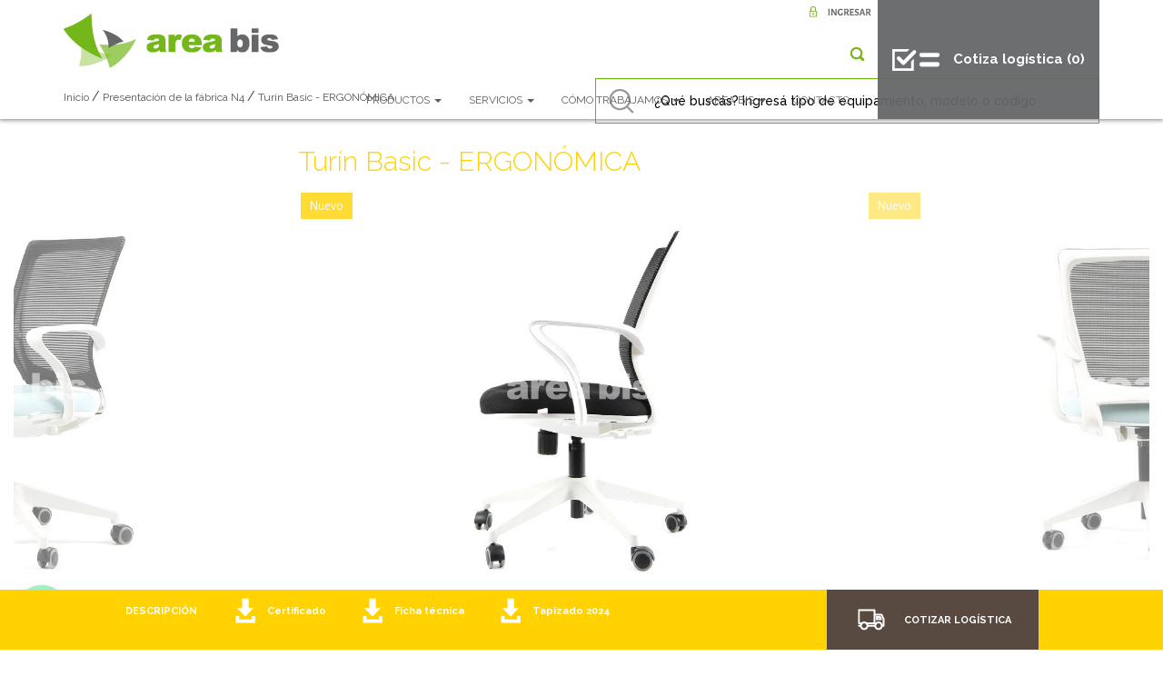

--- FILE ---
content_type: text/html; charset=UTF-8
request_url: https://www.areabis.com.ar/producto/novec/sillas-ergonomicas/turin-basic-ergonomica/lote_N4-0043
body_size: 13520
content:
<!DOCTYPE HTML>
<html>

<head>

    
    <meta charset="utf-8">
    <title>
        silla ergonomica modelo TURIN marca novec en area bis
    </title>

    <meta name="viewport" content="width=device-width, initial-scale=1.0">
    <meta name="author" content="Area bis">
    <meta name="language" content="es">
    <meta name="robots" content="all">
    <meta name="Googlebot" content="all">
    <meta name="description" content="silla ergonomica modelo TURIN marca novec en area bis
">
    <meta name="keywords" content="silla ergonomica modelo TURIN marca novec en area bis
">

    <meta property="og:title" content="silla ergonomica modelo TURIN marca novec en area bis
 " />
    <meta property="og:description" content=" silla ergonomica modelo TURIN marca novec en area bis
 " />
    <meta property="og:site_name" content="areabis.com.ar">
    <meta property="og:image" content="https://www.areabis.com.ar/images/productos/sillas-operativas-mesh-turin-basic-surf-blanca-1493-352_mda.jpeg" />
    <meta name="abstract" content="areabis.com.ar Area bis es un programa de RSE para mobiliario corporativo usado, de manera que las empresas puedan contribuir a la sustentabilidad y la defensa del medio ambiente, por medio de sus actos de consumo y post consumo.">

    <script src="https://www.areabis.com.ar/assets/js/jquery-3.2.1.min.js" type="text/javascript"></script>
    <script src="https://www.areabis.com.ar/assets/js/bootstrap.min.js" type="text/javascript"></script>
    <!-- HTML5 shim for IE backwards compatibility -->
    <!--[if lt IE 9]>
       <script src="http://html5shiv.googlecode.com/svn/trunk/html5.js"></script>
       <link href="css/ie8.css" rel="stylesheet">
    <![endif]-->
    <script src="https://www.google.com/recaptcha/api.js" async defer> </script>


    <link rel="canonical" href="https://www.areabis.com.ar/producto/novec/sillas-ergonomicas/turin-basic-ergonomica/lote_N4-0043" />



    <link href="https://www.areabis.com.ar/assets/css/bootstrap.min.css" rel="stylesheet">
    <link href="https://www.areabis.com.ar/assets/css/style.css" rel="stylesheet">
    <link href="https://www.areabis.com.ar/assets/css/extended.css" rel="stylesheet">
    <link
        href="https://fonts.googleapis.com/css?family=Raleway:200,300,300i,400,400i,500,500i,600,600i,700,700i,800,800i,900,900i"
        rel="stylesheet">
    <link
        href="https://fonts.googleapis.com/css?family=Alegreya+Sans:200,300,300i,400,400i,500,500i,700,700i,800,800i,900,900i"
        rel="stylesheet">
    <link href="/assets/css/print.css" rel="stylesheet" media="print">

    <link rel="stylesheet" href="https://www.areabis.com.ar/assets/owl-carousel/assets/owl.carousel.css">
    <script src="https://www.areabis.com.ar/assets/owl-carousel/owl.carousel.min.js"></script>

    <link rel="stylesheet" href="/assets/fancybox2/jquery.fancybox.min.css" type="text/css" media="screen" />
    <script type="text/javascript" src="/assets/fancybox2/jquery.fancybox.min.js"></script>

    <link rel="areabis icon" href="/assets/images/logo-area-bis-new.png" />

    <script src="https://www.areabis.com.ar/assets/js/typeahead.min.js" type="text/javascript"></script>

    
    <script src="https://www.areabis.com.ar/assets/js/TweenMax.min.js"></script>
    <script src="/js/carro.js"></script>

    <script type="text/javascript">
        //READY
    jQuery(document).ready(function() {
    //section ready frontend_layout.blade

    $(window).scroll(function(){

        if($(document).scrollTop() > 0){

            $('.header').addClass("bgHeader");
            $('#ico-lupa').attr('src','/assets/images/ico-lupa-black.png');
           // $('#ico-carrito').attr('src','/assets/images/ico-carrito-black.png');

        } else {

            $('.header').removeClass("bgHeader");
            $('#ico-lupa').attr('src','/assets/images/ico-lupa.png');
            //$('#ico-carrito').attr('src','/assets/images/ico-carrito.png');

        }
    });
    $(window).on('shown.bs.modal', function() {
    $('#milista').modal('show');
    getDataMilista();
    });



    $('.linkVerMas').hover(function() {
        $(this).children('.rollover').removeClass('hidden');
    });
    $('.linkVerMas').mouseleave(function() {
        $(this).children('.rollover').addClass('hidden');
    });
    $('.linkVerMasEntregaProgramada').hover(function() {
        $(this).children('.rolloverEntregaProgramada').removeClass('hidden');
    });
    $('.linkVerMasEntregaProgramada').mouseleave(function() {
        $(this).children('.rolloverEntregaProgramada').addClass('hidden');
    });
    $('.linkVerMasRecomendados').hover(function() {
        $(this).children('.rolloverRecomendados').removeClass('hidden');
    });
    $('.linkVerMasRecomendados').mouseleave(function() {
        $(this).children('.rolloverRecomendados').addClass('hidden');
    });
    //$('.linkVerMasBannerHome').hover(function() {
    //        $(this).children('.rolloverBannerHome').removeClass('hidden');
    //});
    //$('.linkVerMasBannerHome').mouseleave(function() {
    //        $(this).children('.rolloverBannerHome').addClass('hidden');
    //});
    $("#search-section-link").click(function(e) {
        e.stopPropagation();
        e.preventDefault();
        $("#tipoEquipamientoCodigo").focus();
    });

    $('#toThetop').click(function() {
        $('html, body').animate({scrollTop:$(window).scrollTop()-20},250);
        $('html, body').animate({scrollTop:0},500);
    });
    //$(".inverted-image-hover-effect").mouseenter(function () {
    //    $(this).stop().animate({opacity: '0'},400);
    //});
    //$(".inverted-image-hover-effect").mouseleave(function () {
    //    $(this).stop().animate({opacity:1}, 400);
    //});

    $(".image-hover-effect").mouseenter(function () {
        $(this).stop().animate({opacity: '1'},400);
    });
    $(".image-hover-effect").mouseleave(function () {
        $(this).stop().animate({opacity:0}, 400);
    });

         
// //section ready buscador.blade
//     var url = "https://www.areabis.com.ar/autocomplete-ajax";

//     $('.buscadorTextInput').typeahead({                
//         minLength: 1,         
//         items:50,      
//         autoSelect: false,
//         source:  function (query, process) {
//         return $.get(url, { query: query }, function (data) {                            
//                 return  process(data);;
//             });
//         }
//     });
                


});
    </script>

    <!-- Google Tag Manager -->
    <script>(function(w,d,s,l,i){w[l]=w[l]||[];w[l].push({'gtm.start':
    new Date().getTime(),event:'gtm.js'});var f=d.getElementsByTagName(s)[0],
    j=d.createElement(s),dl=l!='dataLayer'?'&l='+l:'';j.async=true;j.src=
    'https://www.googletagmanager.com/gtm.js?id='+i+dl;f.parentNode.insertBefore(j,f);
    })(window,document,'script','dataLayer','GTM-M38TNP9L');</script>
    <!-- End Google Tag Manager -->
    
    
</head>

<body>

    <!-- Google Tag Manager (noscript) -->
    <noscript><iframe src="https://www.googletagmanager.com/ns.html?id=GTM-M38TNP9L"
    height="0" width="0" style="display:none;visibility:hidden"></iframe></noscript>
    <!-- End Google Tag Manager (noscript) -->

    <div class="container-fluid">
        <header class="header navbar-fixed-top boxShadow">
            <div class="anchoMaximoContenido">
                <div class="col-md-3 hidden-xs hidden-sm">
                    <a href="/" title="Area Bis" class="logo logoRollover"><img src="/assets/images/logo-area-bis.png"
                            alt="Area Bis" /></a>
                </div>

                <div class="col-md-9 onlyPrint">
                    <p style="float:right;">Franklin D. Roosevelt 3430 - Coghlan - CABA - Bs. As.<br />011 4806-0081 | 011
                        7181-0333<br /><span class="verde">www.areabis.com.ar</span></p>
                </div>

                <div class="col-md-9 noPrint">
                    <div class="d-md-flex justify-content-md-end align-items-md-stretch">
                        <div class="text-md-right">
                                                            <a href="https://www.areabis.com.ar/login" class="hidden-xs hidden-sm"><img
                                    src="/assets/images/btn-ingresar.png" alt="Ingresar" /></a>
                            
                            <nav class="navbar navbar-default">
                                <div class="container-fluid">
                                    <div class="navbar-header">
                                        <a href="/" title="Area Bis" class="logo logoRollover logoWithToogle"
                                            style="margin-top: 0px;">
                                            <img src="/assets/images/logo-area-bis.png" alt="Area Bis" />
                                        </a>
                                        <button type="button" class="navbar-toggle collapsed collapsedZindexMobile"
                                            data-toggle="collapse" data-target="#bs-example-navbar-collapse-1"
                                            aria-expanded="false">
                                            <span class="sr-only">Toggle navigation</span>
                                            <span class="icon-bar"></span>
                                            <span class="icon-bar"></span>
                                            <span class="icon-bar"></span>
                                        </button>
                                    </div>

                                    <div class="collapse navbar-collapse" id="bs-example-navbar-collapse-1">
                                        <ul class="nav navbar-nav navbar-right nav-icons hidden-sm hidden-xs">
                                            <li><a id="search-section-link" href="#search-section"><img
                                                        src="/assets/images/ico-lupa.png" alt="Area Bis"
                                                        id="ico-lupa" /></a></li>
                                            <!-- <li><a href="/pedido"><img src="/assets/images/ico-carrito.png" alt="Area Bis" class="layerSuperior" id="ico-carrito" /></a></li>-->
                                        </ul>

                                        <ul class="nav navbar-nav navbar-right nav-menu">
                                            <li class="dropdown active nav-productos">
                                                <a href="#" class="dropdown-toggle" data-toggle="dropdown" role="button"
                                                    aria-haspopup="true" aria-expanded="false">PRODUCTOS <span
                                                        class="caret"></span></a>
                                                <ul class="dropdown-menu">
                                                                                                            <li>
                                                            <a class="verde"><strong>Sillas - oficina</strong></a>
                                                        </li>
                                                                                                                    <li>
                                                                <a href="/equipamiento/ergonomicas/17">Ergonomicas</a>
                                                            </li>
                                                                                                                    <li>
                                                                <a href="/equipamiento/operativas/13">Operativas</a>
                                                            </li>
                                                                                                                    <li>
                                                                <a href="/equipamiento/gerenciales/16">Gerenciales</a>
                                                            </li>
                                                                                                                    <li>
                                                                <a href="/equipamiento/fijas/68">Fijas</a>
                                                            </li>
                                                                                                                    <li>
                                                                <a href="/equipamiento/cajeras/19">Cajeras</a>
                                                            </li>
                                                                                                                    <li>
                                                                <a href="/equipamiento/plasticas/20">Plasticas</a>
                                                            </li>
                                                                                                                    <li>
                                                                <a href="/equipamiento/capacitacion/27">Capacitación</a>
                                                            </li>
                                                                                                                    <li>
                                                                <a href="/equipamiento/tandem/23">Tandem</a>
                                                            </li>
                                                                                                                                                                    <li>
                                                            <a class="verde"><strong>Muebles - oficina</strong></a>
                                                        </li>
                                                                                                                    <li>
                                                                <a href="/equipamiento/puestos-con-base-metalica/74">Puestos con base metalica</a>
                                                            </li>
                                                                                                                    <li>
                                                                <a href="/equipamiento/lockers/78">Lockers</a>
                                                            </li>
                                                                                                                    <li>
                                                                <a href="/equipamiento/escritorios-con-base-metalica/73">Escritorios con base metalica</a>
                                                            </li>
                                                                                                                    <li>
                                                                <a href="/equipamiento/puestos-melamina/12">Puestos melamina</a>
                                                            </li>
                                                                                                                    <li>
                                                                <a href="/equipamiento/escritorios/6">Escritorios</a>
                                                            </li>
                                                                                                                    <li>
                                                                <a href="/equipamiento/mesas-de-reunion/10">Mesas de reunión</a>
                                                            </li>
                                                                                                                    <li>
                                                                <a href="/equipamiento/cajoneras/3">Cajoneras</a>
                                                            </li>
                                                                                                                    <li>
                                                                <a href="/equipamiento/guardados/8">Guardados</a>
                                                            </li>
                                                                                                                    <li>
                                                                <a href="/equipamiento/recepcion/11">Recepción</a>
                                                            </li>
                                                                                                                    <li>
                                                                <a href="/equipamiento/mesas-bajas/9">Mesas bajas</a>
                                                            </li>
                                                                                                                                                                    <li>
                                                            <a class="verde"><strong>Poltronas - Sillones</strong></a>
                                                        </li>
                                                                                                                    <li>
                                                                <a href="/equipamiento/sillones/7">Sillones</a>
                                                            </li>
                                                                                                                    <li>
                                                                <a href="/equipamiento/poltronas/55">Poltronas</a>
                                                            </li>
                                                                                                                                                                    <li>
                                                            <a class="verde"><strong>Accesorios de oficina</strong></a>
                                                        </li>
                                                                                                                    <li>
                                                                <a href="/equipamiento/accesorios/1">Accesorios</a>
                                                            </li>
                                                                                                                    <li>
                                                                <a href="/equipamiento/electrodomesticos/4">Electrodomésticos</a>
                                                            </li>
                                                                                                                    <li>
                                                                <a href="/equipamiento/electronica/5">Electrónica</a>
                                                            </li>
                                                                                                                                                            </ul>
                                            </li>
                                            <li class="dropdown active">
                                                <a href="#" class="dropdown-toggle" data-toggle="dropdown" role="button"
                                                    aria-haspopup="true" aria-expanded="false">SERVICIOS <span
                                                        class="caret"></span></a>
                                                <ul class="dropdown-menu">
                                                                                                        <li><a href="/comprar-mobiliario-en-uso">Comprar</a></li>
                                                    <li><a href="/venta-muebles-de-oficina-usados">Vender Usados</a></li>
                                                    <li><a href="/mudanza-muebles-oficina-usados">Mudanzas/Depósito Comercial</a></li>                                                    
                                                    <!--<li><a href="/vender-nuevos-con-area-bis">Vender Nuevos</a></li>-->
                                                    <li><a href="/trabajos-realizados">Trabajos Realizados</a></li>
                                                </ul>
                                            </li>
                                            <li class="dropdown active">
                                                <a href="#" class="dropdown-toggle" data-toggle="dropdown" role="button"
                                                    aria-haspopup="true" aria-expanded="false">CÓMO TRABAJAMOS <span
                                                        class="caret"></span></a>
                                                <ul class="dropdown-menu">
                                                    <li><a href="/programa-proteccion">Programa de Protección</a></li>
                                                    <li><a href="/certificacion">Inspecciones/Certificaciones</a></li>
                                                    <li><a href="/estaticas/gestion-ambiental">Gestión Ambiental</a>
                                                    </li>
                                                    <li><a href="/servicios">Otros Servicios</a></li>
                                                </ul>
                                            </li>
                                            <li class="dropdown active">
                                                <a href="#" class="dropdown-toggle" data-toggle="dropdown" role="button"
                                                    aria-haspopup="true" aria-expanded="false">AREA BIS <span
                                                        class="caret"></span></a>
                                                <ul class="dropdown-menu">
                                                    <li><a href="/quienes-somos">Quienes Somos</a></li>
                                                    <li><a href="/estaticas/clientes-areabis">Clientes</a></li>
                                                    <li><a href="/medios">Area Bis en los medios</a></li>
                                                    <li><a href="/estaticas/terminos-condiciones"
                                                            rel="nofollow">Términos y condiciones</a></li>
                                                    <li><a href="/faq">Preguntas Frecuentes</a></li>
                                                </ul>
                                            </li>
                                            <li><a href="/contacto" rel="nofollow">CONTACTO</a></li>

                                            <li class="hidden-md hidden-lg"><a href="/pedido" class="verde">Cotiza logística</a>
                                            </li>

                                        </ul>
                                    </div>

                                </div>
                            </nav>
                        </div>
                        
                        <div class="hidden-xs hidden-sm"><a href="/pedido" id="btn-milista"
                                class="btn btn-gris btn-mi-lista d-flex align-items-center "><img
                                    src="/assets/images/ico-mi-lista.png" alt="Area Bis" /><b id="cart_cant">Cotiza logística&nbsp;(0)</b></a></div>

                    </div>

                </div>
            </div>
        </header>

        
<section class="row busqueda">
    <div class="anchoMaximoContenido">
        <div class="col-md-6">
                        <div class="miniMenu">
                <ol class="list-inline" itemscope itemtype="https://schema.org/BreadcrumbList">
                    <li itemprop="itemListElement" itemscope itemtype="https://schema.org/ListItem">
                        <a itemprop="item" href="https://www.areabis.com.ar/">
                            <span itemprop="name">Inicio</span>
                        </a>
                        <meta itemprop="position" content="1" />
                        <span> / </span>
                    </li>

                    <li itemprop="itemListElement" itemscope itemtype="https://schema.org/ListItem">
                        <a itemprop="item"
                            href="/114-marca-novec/lote_N4">
                            <span itemprop="name">
                                                                Presentación de la fábrica
                                                                N4
                            </span>
                        </a>
                        <meta itemprop="position" content="2" />
                                                <span> / </span>
                                            </li>

                                        <li itemprop="itemListElement" itemscope itemtype="https://schema.org/ListItem">
                        <a itemprop="item" href="/producto/novec/ergonomicas/turin-basic-ergonomica/lote_N4-0043">

                            <span itemprop="name">Turín Basic  - ERGONÓMICA</span>
                        </a>
                        <meta itemprop="position" content="3" />
                    </li>
                                    </ol>

            </div>
                    </div>
        <div class="col-md-6 hidden-mobile">
            <form name="formBuscador" id="formBuscador" method="get" action="/find">
    <input type="submit" class="btnSubmitFormBuscador hidden" value="" />
    <input type="text" name="text" id="tipoEquipamientoCodigo"
        placeholder="¿Qué buscás? Ingresá tipo de equipamiento, modelo o código" class="form-control buscadorTextInput"
        autocomplete="off" />
</form>

        </div>
    </div>
</section>


<div class="row isCarouselProyecto producto-nuevo ">
    <div class="isCarousel col-md-12">
                <h1><span class="amarillo ">Turín Basic  - ERGONÓMICA</span>
        </h1>        <div class="carouselProyecto owl-carousel">
                        <div class="Item">
                                                    <img src="/images/productos/sillas-operativas-mesh-turin-basic-surf-blanca-1493-352_mda.jpeg"
                        alt="Turín Basic  - ERGONÓMICA Código N4-0043"
                        class="img-responsive imgCenter producto-imgslide"
                        onload="if ($(this).closest('.owl-height').height() === 1) { $(this).closest('.owl-carousel').trigger('refresh.owl.carousel'); }" />
                                                                                                                        <div
                        class="boxTextoSupIzq  bgAmarillo ">
                        <span>
                                                        Nuevo
                                                    </span>
                    </div>
                                                                    </div>

                        <div class="Item">
                                                    <img src="/images/productos/sillas-operativas-mesh-turin-basic-surf-blanca-1495-352_mda.jpeg"
                        alt="Turín Basic  - ERGONÓMICA Código N4-0043"
                        class="img-responsive imgCenter producto-imgslide"
                        onload="if ($(this).closest('.owl-height').height() === 1) { $(this).closest('.owl-carousel').trigger('refresh.owl.carousel'); }" />
                                                                                                                        <div
                        class="boxTextoSupIzq  bgAmarillo ">
                        <span>
                                                        Nuevo
                                                    </span>
                    </div>
                                                                    </div>

                        <div class="Item">
                                                    <img src="/images/productos/sillas-operativas-mesh-turin-basic-surf-blanca-1494-352_mda.jpeg"
                        alt="Turín Basic  - ERGONÓMICA Código N4-0043"
                        class="img-responsive imgCenter producto-imgslide"
                        onload="if ($(this).closest('.owl-height').height() === 1) { $(this).closest('.owl-carousel').trigger('refresh.owl.carousel'); }" />
                                                                                                                        <div
                        class="boxTextoSupIzq  bgAmarillo ">
                        <span>
                                                        Nuevo
                                                    </span>
                    </div>
                                                                    </div>

                    </div>

    </div>
</div>

<section
    class="row barraMenu  bgAmarilloSolido ">
    <div class="anchoMaximoMedio">
        <div class="col-md-12">
            <div class="pull-left">
                <a href="#" class="icoDescripcion">DESCRIPCIÓN</a>
                                                                                            <a target="_blank" href="/documentos/productos/documento_1_352.pdf"
                        class="icoDescargarPlanos ">Certificado</a>
                                                                                                    <a target="_blank" href="/documentos/productos/documento_2_352.pdf"
                        class="icoDescargarPlanos ">Ficha técnica</a>
                                                                                                    <a target="_blank" href="/documentos/productos/documento_3_352.pdf"
                        class="icoDescargarPlanos hidden-xs ">Tapizado 2024</a>
                                                                                                                </div>
                        <div class="pull-right">



                <a href="javascript: void(0);"
                    onclick="add_item(352)" class="icoAgregarAlPedido"><span class="hidden-mobile">COTIZAR
                        LOGÍSTICA</span></a>


            </div>
            
        </div>
    </div>
</section>

<section class="row proyectoDescripcion">
    <div class="anchoMaximoMedio">
        <div class="col-md-7 margin-bottom-corto">
            <div class="header">
                                <h3 class="pull-left">Código N4-0043</h3>
                                            </div>
                        <p>Silla operativa con funciones ergonómicas:<br />
a) Respaldo de malla elástica en mesh de alta durabilidad y resistencia<br />
b) Buen apoyo lumbar<br />
c) Asiento de espuma inyectada moldeada<br />
e) Apoyabrazos fijos<br />
Silla certificada con la normativa norteamericana ANSI-BIFMA que acredita la durabilidad de este producto<br />
Mecanismo con regulacion neumatica. Consultar precio por basculante<br />
Regulación neumática de alto<br />
Inclinación con ajuste de tensión, con bloqueo en 90°<br />
Apoyabrazo fijo, modelo surf<br />
Asiento de espuma inyectada <br />
Estructura y base plástica, color banca<br />
Asiento tapizado en tela o ecocuer color a elección<br />
Respaldo en mesh negro<br />
Soporta hasta 90 kilos</p>
            
                                    <div class="block">
                <p>
                    <strong>Equipamiento:</strong>
                    Ergonomicas<br />                    <strong>Ancho:</strong> 50 cm                </p>
            </div>
                        
                                    <div class="block">
                <p>
                                        <strong>Profundidad:</strong> 52 cm<br />
                                        <strong>Alto:</strong> Alto de asiento: 44 / 57 cm
                                    </p>
            </div>
                                </div>

        <div class="col-md-5 margin-bottom-corto">
                                                            <h2 class="paddingTexto">$174.800 <span>+
                        IVA</span></h2>
                
                
                                                                                
            <p class="paddingTexto">
                                <strong>
                    Forma de pago:
                </strong>
                                Pago anticipado 100 % -  Entregas a cotizar
                                <br />
                                                <strong>
                                        Fecha de entrega:
                                    </strong>
                10 a 20 días hábiles según demanda<br />
                                <br />
                                <strong class="text-verde">Observaciones: </strong>
                Modelo: TUB138 <br />
Turin basic white - mecanismo de regulación - sin basculante - base blanca<br />
Garantía de fábrica: 3 años
                <br />                                            </p>
        </div>
            </div>
</section>


<article class="row formularioConsulta bgBlanco">
    <div class="anchoMaximoContenidoCarousel">
        <div class="anchoMaximoContenido">
            <div class="col-md-12">
                <form name="formConsulta" method="post" class="bgForm" class="formConsulta"
                    action="https://www.areabis.com.ar/consulta_producto">
                    <h3>Consultá ahora</h3>
                    <input type="hidden" name="_token" value="GRVfFDT3PBjyB7RbQCl4hyMtifXeNjcESEzCfPzP">
                    <input type="hidden" value="Producto N4-0043" name="accion">
                    <input type="text" name="nombreapellido" id="nombreapellido" placeholder="Nombre y Apellido"
                        class="ancho25" required />
                    <input type="text" name="empresa" id="empresa" placeholder="Empresa" class="ancho25" />
                    <input type="text" name="email" id="email" placeholder="Email" class="ancho25" required />
                    <input type="text" name="telefono" id="telefono" placeholder="Telefono"
                        class="ancho25 noMarginRight" />
                    <textarea name="consulta" id="consulta" placeholder="Consulta"
                        class="form-control"></textarea><br />
                    <div class="g-recaptcha" id="captcha"
                        style="transform:scale(1.77);-webkit-transform:scale(0.77);transform-origin:0 0;-webkit-transform-origin:0 0;"
                        data-callback="capcha_filled_contacto_nuevo"
                        data-sitekey="6Le5EXcUAAAAABmCq_s9bCo9DaM9iXgCFA3Cw42w"></div>
                    <input type="submit" disabled id="btnSubmit_nuevo" class="btn btnSubmitConsultas" value="Enviar">
                    <span>* Datos requeridos</span>
                </form>
            </div>
        </div>
    </div>
</article>




<article class="row entregaInmediataData entregaInmediataDataProyectoAsistido marginBottomTituloProducto">
    <div class="anchoMaximoContenido">
                <div class="col-md-12">
            <h3>Ver mas productos del anunciante</h3>
        </div>
                <div class="col-md-3">
            <div class="Item" style="z-index: 0;">
  <div class="" style="position: relative;">

    <a href="/producto/novec/gerenciales/imperia-alta-negra/lote_N4-0005">
                  <img src="/assets/images/loader.gif"
        dtimg="04-sillas-gerenciales-tapizadas-imperia-alta-negra-15320-303.jpeg,310" alt="Imperia Alta - Negra"
        class="product-image imgCenter proDestacados" class="imgCenter proDestacados" />
          </a>
    
                        <div class="boxTextoSupIzq bgAmarillo"><span>Nuevo</span></div>
            <div class="item-footer">
      <div class="row">
        <div class="col-xs-12">
          <div class="pull-left">
            <p>N4-0005</p> 
          </div>
          <div class="pull-right">
                                    <p>$ 362.600 + iva</p>
                                  </div>
        </div>
      </div>
      <div class="row">
        <div class="col-xs-12">
          <div class="pull-left">
            <p>              <span>Imperia Alta - Negra</span></p>
          </div>
          <div class="pull-right">
                      </div>
        </div>
      </div>
    </div>
  </div>
  <div class="d-flex justify-content-between botonera py-10">
    <!-- <a href="/producto/novec/gerenciales/imperia-alta-negra/lote_N4-0005" class="btn btn-default">Ver más</a> -->
        <a onclick="add_item(303)" class="btn btn-link"><i
        class="icon-mi-lista"></i><span class="off-active">Agregar a mi lista</span><span class="on-active">En mi
        lista</span></a>
    
  </div>

</div>        </div>
                <div class="col-md-3">
            <div class="Item" style="z-index: 0;">
  <div class="" style="position: relative;">

    <a href="/producto/novec/gerenciales/imperia-alta-cromo/lote_N4-0006">
                  <img src="/assets/images/loader.gif"
        dtimg="04-sillas-gerenciales-tapizadas-imperia-alta-cromo-15324-304.jpeg,310" alt="Imperia Alta - Cromo"
        class="product-image imgCenter proDestacados" class="imgCenter proDestacados" />
          </a>
    
                        <div class="boxTextoSupIzq bgAmarillo"><span>Nuevo</span></div>
            <div class="item-footer">
      <div class="row">
        <div class="col-xs-12">
          <div class="pull-left">
            <p>N4-0006</p> 
          </div>
          <div class="pull-right">
                                    <p>$ 423.800 + iva</p>
                                  </div>
        </div>
      </div>
      <div class="row">
        <div class="col-xs-12">
          <div class="pull-left">
            <p>              <span>Imperia Alta - Cromo</span></p>
          </div>
          <div class="pull-right">
                      </div>
        </div>
      </div>
    </div>
  </div>
  <div class="d-flex justify-content-between botonera py-10">
    <!-- <a href="/producto/novec/gerenciales/imperia-alta-cromo/lote_N4-0006" class="btn btn-default">Ver más</a> -->
        <a onclick="add_item(304)" class="btn btn-link"><i
        class="icon-mi-lista"></i><span class="off-active">Agregar a mi lista</span><span class="on-active">En mi
        lista</span></a>
    
  </div>

</div>        </div>
                <div class="col-md-3">
            <div class="Item" style="z-index: 0;">
  <div class="" style="position: relative;">

    <a href="/producto/novec/gerenciales/imperia-baja-negra/lote_N4-0008">
                  <img src="/assets/images/loader.gif"
        dtimg="sillas-gerenciales-imperia-baja-11942-313.jpeg,310" alt="Imperia Baja - Negra"
        class="product-image imgCenter proDestacados" class="imgCenter proDestacados" />
          </a>
    
                        <div class="boxTextoSupIzq bgAmarillo"><span>Nuevo</span></div>
            <div class="item-footer">
      <div class="row">
        <div class="col-xs-12">
          <div class="pull-left">
            <p>N4-0008</p> 
          </div>
          <div class="pull-right">
                                    <p>$ 326.300 + iva</p>
                                  </div>
        </div>
      </div>
      <div class="row">
        <div class="col-xs-12">
          <div class="pull-left">
            <p>              <span>Imperia Baja - Negra</span></p>
          </div>
          <div class="pull-right">
                      </div>
        </div>
      </div>
    </div>
  </div>
  <div class="d-flex justify-content-between botonera py-10">
    <!-- <a href="/producto/novec/gerenciales/imperia-baja-negra/lote_N4-0008" class="btn btn-default">Ver más</a> -->
        <a onclick="add_item(313)" class="btn btn-link"><i
        class="icon-mi-lista"></i><span class="off-active">Agregar a mi lista</span><span class="on-active">En mi
        lista</span></a>
    
  </div>

</div>        </div>
                <div class="col-md-3">
            <div class="Item" style="z-index: 0;">
  <div class="" style="position: relative;">

    <a href="/producto/novec/ergonomicas/nimbo-con-cabezal-blanca/lote_N4-0009">
                  <img src="/assets/images/loader.gif"
        dtimg="ergonomicas-nimbo-con-cabezal-blanca-28514-314.jpeg,310" alt="Nimbo con cabezal - Blanca"
        class="product-image imgCenter proDestacados" class="imgCenter proDestacados" />
          </a>
    
                        <div class="boxTextoSupIzq bgAmarillo"><span>Nuevo</span></div>
            <div class="item-footer">
      <div class="row">
        <div class="col-xs-12">
          <div class="pull-left">
            <p>N4-0009</p> 
          </div>
          <div class="pull-right">
                                    <p>$ 683.700 + iva</p>
                                  </div>
        </div>
      </div>
      <div class="row">
        <div class="col-xs-12">
          <div class="pull-left">
            <p>              <span>Nimbo con cabezal - Blanc...</span></p>
          </div>
          <div class="pull-right">
                      </div>
        </div>
      </div>
    </div>
  </div>
  <div class="d-flex justify-content-between botonera py-10">
    <!-- <a href="/producto/novec/ergonomicas/nimbo-con-cabezal-blanca/lote_N4-0009" class="btn btn-default">Ver más</a> -->
        <a onclick="add_item(314)" class="btn btn-link"><i
        class="icon-mi-lista"></i><span class="off-active">Agregar a mi lista</span><span class="on-active">En mi
        lista</span></a>
    
  </div>

</div>        </div>
                <div class="col-md-3">
            <div class="Item" style="z-index: 0;">
  <div class="" style="position: relative;">

    <a href="/producto/novec/ergonomicas/nimbo-con-cabezal-cromo/lote_N4-0010">
                  <img src="/assets/images/loader.gif"
        dtimg="ergonomicas-nimbo-con-cabezal-cromo-28500-315.jpeg,310" alt="Nimbo con cabezal - Cromo"
        class="product-image imgCenter proDestacados" class="imgCenter proDestacados" />
          </a>
    
                        <div class="boxTextoSupIzq bgAmarillo"><span>Nuevo</span></div>
            <div class="item-footer">
      <div class="row">
        <div class="col-xs-12">
          <div class="pull-left">
            <p>N4-0010</p> 
          </div>
          <div class="pull-right">
                                    <p>$ 743.700 + iva</p>
                                  </div>
        </div>
      </div>
      <div class="row">
        <div class="col-xs-12">
          <div class="pull-left">
            <p>              <span>Nimbo con cabezal - Cromo</span></p>
          </div>
          <div class="pull-right">
                      </div>
        </div>
      </div>
    </div>
  </div>
  <div class="d-flex justify-content-between botonera py-10">
    <!-- <a href="/producto/novec/ergonomicas/nimbo-con-cabezal-cromo/lote_N4-0010" class="btn btn-default">Ver más</a> -->
        <a onclick="add_item(315)" class="btn btn-link"><i
        class="icon-mi-lista"></i><span class="off-active">Agregar a mi lista</span><span class="on-active">En mi
        lista</span></a>
    
  </div>

</div>        </div>
                <div class="col-md-3">
            <div class="Item" style="z-index: 0;">
  <div class="" style="position: relative;">

    <a href="/producto/novec/ergonomicas/nimbo-ergonomica/lote_N4-0011">
                  <img src="/assets/images/loader.gif"
        dtimg="ergonomicas-nimbo-ergonomica-28508-320.jpeg,310" alt="Nimbo -  ERGONÓMICA"
        class="product-image imgCenter proDestacados" class="imgCenter proDestacados" />
          </a>
    
                        <div class="boxTextoSupIzq bgAmarillo"><span>Nuevo</span></div>
            <div class="item-footer">
      <div class="row">
        <div class="col-xs-12">
          <div class="pull-left">
            <p>N4-0011</p> 
          </div>
          <div class="pull-right">
                                    <p>$ 637.400 + iva</p>
                                  </div>
        </div>
      </div>
      <div class="row">
        <div class="col-xs-12">
          <div class="pull-left">
            <p>              <span>Nimbo -  ERGONÓMICA</span></p>
          </div>
          <div class="pull-right">
                      </div>
        </div>
      </div>
    </div>
  </div>
  <div class="d-flex justify-content-between botonera py-10">
    <!-- <a href="/producto/novec/ergonomicas/nimbo-ergonomica/lote_N4-0011" class="btn btn-default">Ver más</a> -->
        <a onclick="add_item(320)" class="btn btn-link"><i
        class="icon-mi-lista"></i><span class="off-active">Agregar a mi lista</span><span class="on-active">En mi
        lista</span></a>
    
  </div>

</div>        </div>
                <div class="col-md-3">
            <div class="Item" style="z-index: 0;">
  <div class="" style="position: relative;">

    <a href="/producto/novec/ergonomicas/nimbo-ergonomica/lote_N4-0012">
                  <img src="/assets/images/loader.gif"
        dtimg="ergonomicas-nimbo-ergonomica-28521-321.jpeg,310" alt="Nimbo -  ERGONÓMICA"
        class="product-image imgCenter proDestacados" class="imgCenter proDestacados" />
          </a>
    
                        <div class="boxTextoSupIzq bgAmarillo"><span>Nuevo</span></div>
            <div class="item-footer">
      <div class="row">
        <div class="col-xs-12">
          <div class="pull-left">
            <p>N4-0012</p> 
          </div>
          <div class="pull-right">
                                    <p>$ 697.500 + iva</p>
                                  </div>
        </div>
      </div>
      <div class="row">
        <div class="col-xs-12">
          <div class="pull-left">
            <p>              <span>Nimbo -  ERGONÓMICA</span></p>
          </div>
          <div class="pull-right">
                      </div>
        </div>
      </div>
    </div>
  </div>
  <div class="d-flex justify-content-between botonera py-10">
    <!-- <a href="/producto/novec/ergonomicas/nimbo-ergonomica/lote_N4-0012" class="btn btn-default">Ver más</a> -->
        <a onclick="add_item(321)" class="btn btn-link"><i
        class="icon-mi-lista"></i><span class="off-active">Agregar a mi lista</span><span class="on-active">En mi
        lista</span></a>
    
  </div>

</div>        </div>
                <div class="col-md-3">
            <div class="Item" style="z-index: 0;">
  <div class="" style="position: relative;">

    <a href="/producto/novec/ergonomicas/turin-ergonomica/lote_N4-0019">
                  <img src="/assets/images/loader.gif"
        dtimg="sillas-gerencial-mesh-11984-328.jpeg,310" alt="Turín - ERGONÓMICA"
        class="product-image imgCenter proDestacados" class="imgCenter proDestacados" />
          </a>
          <img src="https://www.areabis.com.ar/images/logo_inti_sm.png"
          alt="logo_inti" class="logo-inti"/>
    
                        <div class="boxTextoSupIzq bgAmarillo"><span>Nuevo</span></div>
            <div class="item-footer">
      <div class="row">
        <div class="col-xs-12">
          <div class="pull-left">
            <p>N4-0019</p> 
          </div>
          <div class="pull-right">
                                    <p>$ 448.300 + iva</p>
                                  </div>
        </div>
      </div>
      <div class="row">
        <div class="col-xs-12">
          <div class="pull-left">
            <p>              <span>Turín - ERGONÓMICA</span></p>
          </div>
          <div class="pull-right">
                      </div>
        </div>
      </div>
    </div>
  </div>
  <div class="d-flex justify-content-between botonera py-10">
    <!-- <a href="/producto/novec/ergonomicas/turin-ergonomica/lote_N4-0019" class="btn btn-default">Ver más</a> -->
        <a onclick="add_item(328)" class="btn btn-link"><i
        class="icon-mi-lista"></i><span class="off-active">Agregar a mi lista</span><span class="on-active">En mi
        lista</span></a>
    
  </div>

</div>        </div>
                <div class="col-md-3">
            <div class="Item" style="z-index: 0;">
  <div class="" style="position: relative;">

    <a href="/producto/novec/ergonomicas/turin-ergonomica/lote_N4-0020">
                  <img src="/assets/images/loader.gif"
        dtimg="sillas-gerencial-mesh-11992-329.jpeg,310" alt="Turín - ERGONÓMICA"
        class="product-image imgCenter proDestacados" class="imgCenter proDestacados" />
          </a>
          <img src="https://www.areabis.com.ar/images/logo_inti_sm.png"
          alt="logo_inti" class="logo-inti"/>
    
                        <div class="boxTextoSupIzq bgAmarillo"><span>Nuevo</span></div>
            <div class="item-footer">
      <div class="row">
        <div class="col-xs-12">
          <div class="pull-left">
            <p>N4-0020</p> 
          </div>
          <div class="pull-right">
                                    <p>$ 401.800 + iva</p>
                                  </div>
        </div>
      </div>
      <div class="row">
        <div class="col-xs-12">
          <div class="pull-left">
            <p>              <span>Turín - ERGONÓMICA</span></p>
          </div>
          <div class="pull-right">
                      </div>
        </div>
      </div>
    </div>
  </div>
  <div class="d-flex justify-content-between botonera py-10">
    <!-- <a href="/producto/novec/ergonomicas/turin-ergonomica/lote_N4-0020" class="btn btn-default">Ver más</a> -->
        <a onclick="add_item(329)" class="btn btn-link"><i
        class="icon-mi-lista"></i><span class="off-active">Agregar a mi lista</span><span class="on-active">En mi
        lista</span></a>
    
  </div>

</div>        </div>
                <div class="col-md-3">
            <div class="Item" style="z-index: 0;">
  <div class="" style="position: relative;">

    <a href="/producto/novec/ergonomicas/turin-ergonomica/lote_N4-0021">
                  <img src="/assets/images/loader.gif"
        dtimg="sillas-gerenciales-red-turin-lux-cabezal-negro-1376-330.jpeg,310" alt="Turín - ERGONÓMICA"
        class="product-image imgCenter proDestacados" class="imgCenter proDestacados" />
          </a>
          <img src="https://www.areabis.com.ar/images/logo_inti_sm.png"
          alt="logo_inti" class="logo-inti"/>
    
                        <div class="boxTextoSupIzq bgAmarillo"><span>Nuevo</span></div>
            <div class="item-footer">
      <div class="row">
        <div class="col-xs-12">
          <div class="pull-left">
            <p>N4-0021</p> 
          </div>
          <div class="pull-right">
                                    <p>$ 368.100 + iva</p>
                                  </div>
        </div>
      </div>
      <div class="row">
        <div class="col-xs-12">
          <div class="pull-left">
            <p>              <span>Turín - ERGONÓMICA</span></p>
          </div>
          <div class="pull-right">
                      </div>
        </div>
      </div>
    </div>
  </div>
  <div class="d-flex justify-content-between botonera py-10">
    <!-- <a href="/producto/novec/ergonomicas/turin-ergonomica/lote_N4-0021" class="btn btn-default">Ver más</a> -->
        <a onclick="add_item(330)" class="btn btn-link"><i
        class="icon-mi-lista"></i><span class="off-active">Agregar a mi lista</span><span class="on-active">En mi
        lista</span></a>
    
  </div>

</div>        </div>
                <div class="col-md-3">
            <div class="Item" style="z-index: 0;">
  <div class="" style="position: relative;">

    <a href="/producto/novec/ergonomicas/turin-ergonomica/lote_N4-0022">
                  <img src="/assets/images/loader.gif"
        dtimg="sillas-gerenciales-red-turin-lux-cabezal-cromo-1381-331.jpeg,310" alt="Turín - ERGONÓMICA"
        class="product-image imgCenter proDestacados" class="imgCenter proDestacados" />
          </a>
          <img src="https://www.areabis.com.ar/images/logo_inti_sm.png"
          alt="logo_inti" class="logo-inti"/>
    
                        <div class="boxTextoSupIzq bgAmarillo"><span>Nuevo</span></div>
            <div class="item-footer">
      <div class="row">
        <div class="col-xs-12">
          <div class="pull-left">
            <p>N4-0022</p> 
          </div>
          <div class="pull-right">
                                    <p>$ 428.200 + iva</p>
                                  </div>
        </div>
      </div>
      <div class="row">
        <div class="col-xs-12">
          <div class="pull-left">
            <p>              <span>Turín - ERGONÓMICA</span></p>
          </div>
          <div class="pull-right">
                      </div>
        </div>
      </div>
    </div>
  </div>
  <div class="d-flex justify-content-between botonera py-10">
    <!-- <a href="/producto/novec/ergonomicas/turin-ergonomica/lote_N4-0022" class="btn btn-default">Ver más</a> -->
        <a onclick="add_item(331)" class="btn btn-link"><i
        class="icon-mi-lista"></i><span class="off-active">Agregar a mi lista</span><span class="on-active">En mi
        lista</span></a>
    
  </div>

</div>        </div>
                <div class="col-md-3">
            <div class="Item" style="z-index: 0;">
  <div class="" style="position: relative;">

    <a href="/producto/novec/ergonomicas/turin-ergonomica/lote_N4-0023">
                  <img src="/assets/images/loader.gif"
        dtimg="sillas-gerenciales-red-turin-lux-negra-1382-332.jpeg,310" alt="Turin -  ERGONÓMICA"
        class="product-image imgCenter proDestacados" class="imgCenter proDestacados" />
          </a>
          <img src="https://www.areabis.com.ar/images/logo_inti_sm.png"
          alt="logo_inti" class="logo-inti"/>
    
                        <div class="boxTextoSupIzq bgAmarillo"><span>Nuevo</span></div>
            <div class="item-footer">
      <div class="row">
        <div class="col-xs-12">
          <div class="pull-left">
            <p>N4-0023</p> 
          </div>
          <div class="pull-right">
                                    <p>$ 321.600 + iva</p>
                                  </div>
        </div>
      </div>
      <div class="row">
        <div class="col-xs-12">
          <div class="pull-left">
            <p>              <span>Turin -  ERGONÓMICA</span></p>
          </div>
          <div class="pull-right">
                      </div>
        </div>
      </div>
    </div>
  </div>
  <div class="d-flex justify-content-between botonera py-10">
    <!-- <a href="/producto/novec/ergonomicas/turin-ergonomica/lote_N4-0023" class="btn btn-default">Ver más</a> -->
        <a onclick="add_item(332)" class="btn btn-link"><i
        class="icon-mi-lista"></i><span class="off-active">Agregar a mi lista</span><span class="on-active">En mi
        lista</span></a>
    
  </div>

</div>        </div>
                <div class="col-md-3">
            <div class="Item" style="z-index: 0;">
  <div class="" style="position: relative;">

    <a href="/producto/novec/ergonomicas/turin-ergonomica/lote_N4-0024">
                  <img src="/assets/images/loader.gif"
        dtimg="sillas-gerenciales-red-turin-lux-cromo-1086-333.jpeg,310" alt="Turin - ERGONÓMICA"
        class="product-image imgCenter proDestacados" class="imgCenter proDestacados" />
          </a>
          <img src="https://www.areabis.com.ar/images/logo_inti_sm.png"
          alt="logo_inti" class="logo-inti"/>
    
                        <div class="boxTextoSupIzq bgAmarillo"><span>Nuevo</span></div>
            <div class="item-footer">
      <div class="row">
        <div class="col-xs-12">
          <div class="pull-left">
            <p>N4-0024</p> 
          </div>
          <div class="pull-right">
                                    <p>$ 371.900 + iva</p>
                                  </div>
        </div>
      </div>
      <div class="row">
        <div class="col-xs-12">
          <div class="pull-left">
            <p>              <span>Turin - ERGONÓMICA</span></p>
          </div>
          <div class="pull-right">
                      </div>
        </div>
      </div>
    </div>
  </div>
  <div class="d-flex justify-content-between botonera py-10">
    <!-- <a href="/producto/novec/ergonomicas/turin-ergonomica/lote_N4-0024" class="btn btn-default">Ver más</a> -->
        <a onclick="add_item(333)" class="btn btn-link"><i
        class="icon-mi-lista"></i><span class="off-active">Agregar a mi lista</span><span class="on-active">En mi
        lista</span></a>
    
  </div>

</div>        </div>
                <div class="col-md-3">
            <div class="Item" style="z-index: 0;">
  <div class="" style="position: relative;">

    <a href="/producto/novec/ergonomicas/turin-ergonomica/lote_N4-0025">
                  <img src="/assets/images/loader.gif"
        dtimg="sillas-gerenciales-red-turin-eco-ergonomica-11994-334.jpeg,310" alt="Turín- ERGONÓMICA"
        class="product-image imgCenter proDestacados" class="imgCenter proDestacados" />
          </a>
          <img src="https://www.areabis.com.ar/images/logo_inti_sm.png"
          alt="logo_inti" class="logo-inti"/>
    
                        <div class="boxTextoSupIzq bgAmarillo"><span>Nuevo</span></div>
            <div class="item-footer">
      <div class="row">
        <div class="col-xs-12">
          <div class="pull-left">
            <p>N4-0025</p> 
          </div>
          <div class="pull-right">
                                    <p>$ 393.400 + iva</p>
                                  </div>
        </div>
      </div>
      <div class="row">
        <div class="col-xs-12">
          <div class="pull-left">
            <p>              <span>Turín- ERGONÓMICA</span></p>
          </div>
          <div class="pull-right">
                      </div>
        </div>
      </div>
    </div>
  </div>
  <div class="d-flex justify-content-between botonera py-10">
    <!-- <a href="/producto/novec/ergonomicas/turin-ergonomica/lote_N4-0025" class="btn btn-default">Ver más</a> -->
        <a onclick="add_item(334)" class="btn btn-link"><i
        class="icon-mi-lista"></i><span class="off-active">Agregar a mi lista</span><span class="on-active">En mi
        lista</span></a>
    
  </div>

</div>        </div>
                <div class="col-md-3">
            <div class="Item" style="z-index: 0;">
  <div class="" style="position: relative;">

    <a href="/producto/novec/ergonomicas/turin-ergonomica/lote_N4-0026">
                  <img src="/assets/images/loader.gif"
        dtimg="sillas-gerenciales-red-turin-eco-ergonomica-11997-335.jpeg,310" alt="Turín- ERGONÓMICA"
        class="product-image imgCenter proDestacados" class="imgCenter proDestacados" />
          </a>
          <img src="https://www.areabis.com.ar/images/logo_inti_sm.png"
          alt="logo_inti" class="logo-inti"/>
    
                        <div class="boxTextoSupIzq bgAmarillo"><span>Nuevo</span></div>
            <div class="item-footer">
      <div class="row">
        <div class="col-xs-12">
          <div class="pull-left">
            <p>N4-0026</p> 
          </div>
          <div class="pull-right">
                                    <p>$ 346.900 + iva</p>
                                  </div>
        </div>
      </div>
      <div class="row">
        <div class="col-xs-12">
          <div class="pull-left">
            <p>              <span>Turín- ERGONÓMICA</span></p>
          </div>
          <div class="pull-right">
                      </div>
        </div>
      </div>
    </div>
  </div>
  <div class="d-flex justify-content-between botonera py-10">
    <!-- <a href="/producto/novec/ergonomicas/turin-ergonomica/lote_N4-0026" class="btn btn-default">Ver más</a> -->
        <a onclick="add_item(335)" class="btn btn-link"><i
        class="icon-mi-lista"></i><span class="off-active">Agregar a mi lista</span><span class="on-active">En mi
        lista</span></a>
    
  </div>

</div>        </div>
                <div class="col-md-3">
            <div class="Item" style="z-index: 0;">
  <div class="" style="position: relative;">

    <a href="/producto/novec/ergonomicas/turin-ergonomica/lote_N4-0027">
                  <img src="/assets/images/loader.gif"
        dtimg="sillas-gerenciales-red-turin-eco-11998-336.jpeg,310" alt="Turin - ERGONÓMICA"
        class="product-image imgCenter proDestacados" class="imgCenter proDestacados" />
          </a>
          <img src="https://www.areabis.com.ar/images/logo_inti_sm.png"
          alt="logo_inti" class="logo-inti"/>
    
                        <div class="boxTextoSupIzq bgAmarillo"><span>Nuevo</span></div>
            <div class="item-footer">
      <div class="row">
        <div class="col-xs-12">
          <div class="pull-left">
            <p>N4-0027</p> 
          </div>
          <div class="pull-right">
                                    <p>$ 366.000 + iva</p>
                                  </div>
        </div>
      </div>
      <div class="row">
        <div class="col-xs-12">
          <div class="pull-left">
            <p>              <span>Turin - ERGONÓMICA</span></p>
          </div>
          <div class="pull-right">
                      </div>
        </div>
      </div>
    </div>
  </div>
  <div class="d-flex justify-content-between botonera py-10">
    <!-- <a href="/producto/novec/ergonomicas/turin-ergonomica/lote_N4-0027" class="btn btn-default">Ver más</a> -->
        <a onclick="add_item(336)" class="btn btn-link"><i
        class="icon-mi-lista"></i><span class="off-active">Agregar a mi lista</span><span class="on-active">En mi
        lista</span></a>
    
  </div>

</div>        </div>
                <div class="col-md-3">
            <div class="Item" style="z-index: 0;">
  <div class="" style="position: relative;">

    <a href="/producto/novec/ergonomicas/turin-ergonomica/lote_N4-0028">
                  <img src="/assets/images/loader.gif"
        dtimg="sillas-gerencial-mesh-turin-eco-ergonomica-12000-337.jpeg,310" alt="Turín - ERGONÓMICA"
        class="product-image imgCenter proDestacados" class="imgCenter proDestacados" />
          </a>
          <img src="https://www.areabis.com.ar/images/logo_inti_sm.png"
          alt="logo_inti" class="logo-inti"/>
    
                        <div class="boxTextoSupIzq bgAmarillo"><span>Nuevo</span></div>
            <div class="item-footer">
      <div class="row">
        <div class="col-xs-12">
          <div class="pull-left">
            <p>N4-0028</p> 
          </div>
          <div class="pull-right">
                                    <p>$ 319.500 + iva</p>
                                  </div>
        </div>
      </div>
      <div class="row">
        <div class="col-xs-12">
          <div class="pull-left">
            <p>              <span>Turín - ERGONÓMICA</span></p>
          </div>
          <div class="pull-right">
                      </div>
        </div>
      </div>
    </div>
  </div>
  <div class="d-flex justify-content-between botonera py-10">
    <!-- <a href="/producto/novec/ergonomicas/turin-ergonomica/lote_N4-0028" class="btn btn-default">Ver más</a> -->
        <a onclick="add_item(337)" class="btn btn-link"><i
        class="icon-mi-lista"></i><span class="off-active">Agregar a mi lista</span><span class="on-active">En mi
        lista</span></a>
    
  </div>

</div>        </div>
                <div class="col-md-3">
            <div class="Item" style="z-index: 0;">
  <div class="" style="position: relative;">

    <a href="/producto/novec/capacitacion/base-plegadiza/lote_N4-0029">
                  <img src="/assets/images/loader.gif"
        dtimg="sillas-gerenciales-red-turin-eco-ergonomica-12004-338.jpeg,310" alt="Base plegadiza"
        class="product-image imgCenter proDestacados" class="imgCenter proDestacados" />
          </a>
    
                        <div class="boxTextoSupIzq bgAmarillo"><span>Nuevo</span></div>
            <div class="item-footer">
      <div class="row">
        <div class="col-xs-12">
          <div class="pull-left">
            <p>N4-0029</p> 
          </div>
          <div class="pull-right">
                                    <p>$ 645.300 + iva</p>
                                  </div>
        </div>
      </div>
      <div class="row">
        <div class="col-xs-12">
          <div class="pull-left">
            <p>              <span>Base plegadiza</span></p>
          </div>
          <div class="pull-right">
                      </div>
        </div>
      </div>
    </div>
  </div>
  <div class="d-flex justify-content-between botonera py-10">
    <!-- <a href="/producto/novec/capacitacion/base-plegadiza/lote_N4-0029" class="btn btn-default">Ver más</a> -->
        <a onclick="add_item(338)" class="btn btn-link"><i
        class="icon-mi-lista"></i><span class="off-active">Agregar a mi lista</span><span class="on-active">En mi
        lista</span></a>
    
  </div>

</div>        </div>
                <div class="col-md-3">
            <div class="Item" style="z-index: 0;">
  <div class="" style="position: relative;">

    <a href="/producto/novec/ergonomicas/gud-negra-ergonomica/lote_N4-0030">
                  <img src="/assets/images/loader.gif"
        dtimg="sillas-ergonomicas-gud-negra-ergonomica-25124-339.jpeg,310" alt="Gud negra - ERGONÓMICA"
        class="product-image imgCenter proDestacados" class="imgCenter proDestacados" />
          </a>
          <img src="https://www.areabis.com.ar/images/logo_inti_sm.png"
          alt="logo_inti" class="logo-inti"/>
    
                        <div class="boxTextoSupIzq bgAmarillo"><span>Nuevo</span></div>
            <div class="item-footer">
      <div class="row">
        <div class="col-xs-12">
          <div class="pull-left">
            <p>N4-0030</p> 
          </div>
          <div class="pull-right">
                                    <p>$ 228.700 + iva</p>
                                  </div>
        </div>
      </div>
      <div class="row">
        <div class="col-xs-12">
          <div class="pull-left">
            <p>              <span>Gud negra - ERGONÓMICA</span></p>
          </div>
          <div class="pull-right">
                      </div>
        </div>
      </div>
    </div>
  </div>
  <div class="d-flex justify-content-between botonera py-10">
    <!-- <a href="/producto/novec/ergonomicas/gud-negra-ergonomica/lote_N4-0030" class="btn btn-default">Ver más</a> -->
        <a onclick="add_item(339)" class="btn btn-link"><i
        class="icon-mi-lista"></i><span class="off-active">Agregar a mi lista</span><span class="on-active">En mi
        lista</span></a>
    
  </div>

</div>        </div>
                <div class="col-md-3">
            <div class="Item" style="z-index: 0;">
  <div class="" style="position: relative;">

    <a href="/producto/novec/ergonomicas/gud-negra-ergonomica/lote_N4-0031">
                  <img src="/assets/images/loader.gif"
        dtimg="sillas-ergonomicas-gud-ccabezal-ergonomica-25127-340.jpeg,310" alt="Güd negra - ERGONÓMICA"
        class="product-image imgCenter proDestacados" class="imgCenter proDestacados" />
          </a>
          <img src="https://www.areabis.com.ar/images/logo_inti_sm.png"
          alt="logo_inti" class="logo-inti"/>
    
                        <div class="boxTextoSupIzq bgAmarillo"><span>Nuevo</span></div>
            <div class="item-footer">
      <div class="row">
        <div class="col-xs-12">
          <div class="pull-left">
            <p>N4-0031</p> 
          </div>
          <div class="pull-right">
                                    <p>$ 272.100 + iva</p>
                                  </div>
        </div>
      </div>
      <div class="row">
        <div class="col-xs-12">
          <div class="pull-left">
            <p>              <span>Güd negra - ERGONÓMICA</span></p>
          </div>
          <div class="pull-right">
                      </div>
        </div>
      </div>
    </div>
  </div>
  <div class="d-flex justify-content-between botonera py-10">
    <!-- <a href="/producto/novec/ergonomicas/gud-negra-ergonomica/lote_N4-0031" class="btn btn-default">Ver más</a> -->
        <a onclick="add_item(340)" class="btn btn-link"><i
        class="icon-mi-lista"></i><span class="off-active">Agregar a mi lista</span><span class="on-active">En mi
        lista</span></a>
    
  </div>

</div>        </div>
                <div class="col-md-3">
            <div class="Item" style="z-index: 0;">
  <div class="" style="position: relative;">

    <a href="/producto/novec/ergonomicas/gud-blanca-ergonomica/lote_N4-0032">
                  <img src="/assets/images/loader.gif"
        dtimg="sillas-blancas-mesh-güd-exe-cabezal-cromo-7152-341.jpeg,310" alt="Güd blanca - ERGONÓMICA"
        class="product-image imgCenter proDestacados" class="imgCenter proDestacados" />
          </a>
          <img src="https://www.areabis.com.ar/images/logo_inti_sm.png"
          alt="logo_inti" class="logo-inti"/>
    
                        <div class="boxTextoSupIzq bgAmarillo"><span>Nuevo</span></div>
            <div class="item-footer">
      <div class="row">
        <div class="col-xs-12">
          <div class="pull-left">
            <p>N4-0032</p> 
          </div>
          <div class="pull-right">
                                    <p>$ 272.100 + iva</p>
                                  </div>
        </div>
      </div>
      <div class="row">
        <div class="col-xs-12">
          <div class="pull-left">
            <p>              <span>Güd blanca - ERGONÓMICA</span></p>
          </div>
          <div class="pull-right">
                      </div>
        </div>
      </div>
    </div>
  </div>
  <div class="d-flex justify-content-between botonera py-10">
    <!-- <a href="/producto/novec/ergonomicas/gud-blanca-ergonomica/lote_N4-0032" class="btn btn-default">Ver más</a> -->
        <a onclick="add_item(341)" class="btn btn-link"><i
        class="icon-mi-lista"></i><span class="off-active">Agregar a mi lista</span><span class="on-active">En mi
        lista</span></a>
    
  </div>

</div>        </div>
                <div class="col-md-3">
            <div class="Item" style="z-index: 0;">
  <div class="" style="position: relative;">

    <a href="/producto/novec/ergonomicas/gud-blanca-ergonomica/lote_N4-0033">
                  <img src="/assets/images/loader.gif"
        dtimg="sillas-blancas-mesh-gud-executive-blanca-13868-342.jpeg,310" alt="Güd blanca - ERGONÓMICA"
        class="product-image imgCenter proDestacados" class="imgCenter proDestacados" />
          </a>
          <img src="https://www.areabis.com.ar/images/logo_inti_sm.png"
          alt="logo_inti" class="logo-inti"/>
    
                        <div class="boxTextoSupIzq bgAmarillo"><span>Nuevo</span></div>
            <div class="item-footer">
      <div class="row">
        <div class="col-xs-12">
          <div class="pull-left">
            <p>N4-0033</p> 
          </div>
          <div class="pull-right">
                                    <p>$ 228.700 + iva</p>
                                  </div>
        </div>
      </div>
      <div class="row">
        <div class="col-xs-12">
          <div class="pull-left">
            <p>              <span>Güd blanca - ERGONÓMICA</span></p>
          </div>
          <div class="pull-right">
                      </div>
        </div>
      </div>
    </div>
  </div>
  <div class="d-flex justify-content-between botonera py-10">
    <!-- <a href="/producto/novec/ergonomicas/gud-blanca-ergonomica/lote_N4-0033" class="btn btn-default">Ver más</a> -->
        <a onclick="add_item(342)" class="btn btn-link"><i
        class="icon-mi-lista"></i><span class="off-active">Agregar a mi lista</span><span class="on-active">En mi
        lista</span></a>
    
  </div>

</div>        </div>
                <div class="col-md-3">
            <div class="Item" style="z-index: 0;">
  <div class="" style="position: relative;">

    <a href="/producto/novec/ergonomicas/gud-blanca-ergonomica/lote_N4-0034">
                  <img src="/assets/images/loader.gif"
        dtimg="sillas-blancas-mesh-güd-executive-cromo-1445-343.jpeg,310" alt="Güd blanca - ERGONÓMICA"
        class="product-image imgCenter proDestacados" class="imgCenter proDestacados" />
          </a>
          <img src="https://www.areabis.com.ar/images/logo_inti_sm.png"
          alt="logo_inti" class="logo-inti"/>
    
                        <div class="boxTextoSupIzq bgAmarillo"><span>Nuevo</span></div>
            <div class="item-footer">
      <div class="row">
        <div class="col-xs-12">
          <div class="pull-left">
            <p>N4-0034</p> 
          </div>
          <div class="pull-right">
                                    <p>$ 288.700 + iva</p>
                                  </div>
        </div>
      </div>
      <div class="row">
        <div class="col-xs-12">
          <div class="pull-left">
            <p>              <span>Güd blanca - ERGONÓMICA</span></p>
          </div>
          <div class="pull-right">
                      </div>
        </div>
      </div>
    </div>
  </div>
  <div class="d-flex justify-content-between botonera py-10">
    <!-- <a href="/producto/novec/ergonomicas/gud-blanca-ergonomica/lote_N4-0034" class="btn btn-default">Ver más</a> -->
        <a onclick="add_item(343)" class="btn btn-link"><i
        class="icon-mi-lista"></i><span class="off-active">Agregar a mi lista</span><span class="on-active">En mi
        lista</span></a>
    
  </div>

</div>        </div>
                <div class="col-md-3">
            <div class="Item" style="z-index: 0;">
  <div class="" style="position: relative;">

    <a href="/producto/novec/ergonomicas/gud-gris-ergonomica/lote_N4-0035">
                  <img src="/assets/images/loader.gif"
        dtimg="ergonomicas-gud-executive-ergonomica-27198-344.jpeg,310" alt="Güd gris - ERGONÓMICA"
        class="product-image imgCenter proDestacados" class="imgCenter proDestacados" />
          </a>
          <img src="https://www.areabis.com.ar/images/logo_inti_sm.png"
          alt="logo_inti" class="logo-inti"/>
    
                        <div class="boxTextoSupIzq bgAmarillo"><span>Nuevo</span></div>
            <div class="item-footer">
      <div class="row">
        <div class="col-xs-12">
          <div class="pull-left">
            <p>N4-0035</p> 
          </div>
          <div class="pull-right">
                                    <p>$ 251.500 + iva</p>
                                  </div>
        </div>
      </div>
      <div class="row">
        <div class="col-xs-12">
          <div class="pull-left">
            <p>              <span>Güd gris - ERGONÓMICA</span></p>
          </div>
          <div class="pull-right">
                      </div>
        </div>
      </div>
    </div>
  </div>
  <div class="d-flex justify-content-between botonera py-10">
    <!-- <a href="/producto/novec/ergonomicas/gud-gris-ergonomica/lote_N4-0035" class="btn btn-default">Ver más</a> -->
        <a onclick="add_item(344)" class="btn btn-link"><i
        class="icon-mi-lista"></i><span class="off-active">Agregar a mi lista</span><span class="on-active">En mi
        lista</span></a>
    
  </div>

</div>        </div>
                <div class="col-md-3">
            <div class="Item" style="z-index: 0;">
  <div class="" style="position: relative;">

    <a href="/producto/novec/ergonomicas/gud-operative-ergonomica/lote_N4-0036">
                  <img src="/assets/images/loader.gif"
        dtimg="ergonomicas-gud-gris-ergonomica-27202-345.jpeg,310" alt="Güd Operative - ERGONÓMICA"
        class="product-image imgCenter proDestacados" class="imgCenter proDestacados" />
          </a>
          <img src="https://www.areabis.com.ar/images/logo_inti_sm.png"
          alt="logo_inti" class="logo-inti"/>
    
                        <div class="boxTextoSupIzq bgAmarillo"><span>Nuevo</span></div>
            <div class="item-footer">
      <div class="row">
        <div class="col-xs-12">
          <div class="pull-left">
            <p>N4-0036</p> 
          </div>
          <div class="pull-right">
                                    <p>$ 205.600 + iva</p>
                                  </div>
        </div>
      </div>
      <div class="row">
        <div class="col-xs-12">
          <div class="pull-left">
            <p>              <span>Güd Operative - ERGONÓMIC...</span></p>
          </div>
          <div class="pull-right">
                      </div>
        </div>
      </div>
    </div>
  </div>
  <div class="d-flex justify-content-between botonera py-10">
    <!-- <a href="/producto/novec/ergonomicas/gud-operative-ergonomica/lote_N4-0036" class="btn btn-default">Ver más</a> -->
        <a onclick="add_item(345)" class="btn btn-link"><i
        class="icon-mi-lista"></i><span class="off-active">Agregar a mi lista</span><span class="on-active">En mi
        lista</span></a>
    
  </div>

</div>        </div>
                <div class="col-md-3">
            <div class="Item" style="z-index: 0;">
  <div class="" style="position: relative;">

    <a href="/producto/novec/ergonomicas/turin-basic-version-promo/lote_N4-0037">
                  <img src="/assets/images/loader.gif"
        dtimg="sillas-ergonomicas-turin-basic-version-promo-25584-346.jpeg,310" alt="Turin basic - version PROMO"
        class="product-image imgCenter proDestacados" class="imgCenter proDestacados" />
          </a>
          <img src="https://www.areabis.com.ar/images/logo_inti_sm.png"
          alt="logo_inti" class="logo-inti"/>
    
                        <div class="boxTextoSupIzq bgAmarillo"><span>Nuevo</span></div>
            <div class="item-footer">
      <div class="row">
        <div class="col-xs-12">
          <div class="pull-left">
            <p>N4-0037</p> 
          </div>
          <div class="pull-right">
                                    <p>$ 170.700 + iva</p>
                                  </div>
        </div>
      </div>
      <div class="row">
        <div class="col-xs-12">
          <div class="pull-left">
            <p>              <span>Turin basic - version PRO...</span></p>
          </div>
          <div class="pull-right">
                      </div>
        </div>
      </div>
    </div>
  </div>
  <div class="d-flex justify-content-between botonera py-10">
    <!-- <a href="/producto/novec/ergonomicas/turin-basic-version-promo/lote_N4-0037" class="btn btn-default">Ver más</a> -->
        <a onclick="add_item(346)" class="btn btn-link"><i
        class="icon-mi-lista"></i><span class="off-active">Agregar a mi lista</span><span class="on-active">En mi
        lista</span></a>
    
  </div>

</div>        </div>
                <div class="col-md-3">
            <div class="Item" style="z-index: 0;">
  <div class="" style="position: relative;">

    <a href="/producto/novec/ergonomicas/turin-basic-ergonomica/lote_N4-0038">
                  <img src="/assets/images/loader.gif"
        dtimg="sillas-operativas-red-turin-basic-surf-negra-1479-347.jpeg,310" alt="Turín Basic  ERGONÓMICA"
        class="product-image imgCenter proDestacados" class="imgCenter proDestacados" />
          </a>
          <img src="https://www.areabis.com.ar/images/logo_inti_sm.png"
          alt="logo_inti" class="logo-inti"/>
    
                        <div class="boxTextoSupIzq bgAmarillo"><span>Nuevo</span></div>
            <div class="item-footer">
      <div class="row">
        <div class="col-xs-12">
          <div class="pull-left">
            <p>N4-0038</p> 
          </div>
          <div class="pull-right">
                                    <p>$ 174.800 + iva</p>
                                  </div>
        </div>
      </div>
      <div class="row">
        <div class="col-xs-12">
          <div class="pull-left">
            <p>              <span>Turín Basic  ERGONÓMICA</span></p>
          </div>
          <div class="pull-right">
                      </div>
        </div>
      </div>
    </div>
  </div>
  <div class="d-flex justify-content-between botonera py-10">
    <!-- <a href="/producto/novec/ergonomicas/turin-basic-ergonomica/lote_N4-0038" class="btn btn-default">Ver más</a> -->
        <a onclick="add_item(347)" class="btn btn-link"><i
        class="icon-mi-lista"></i><span class="off-active">Agregar a mi lista</span><span class="on-active">En mi
        lista</span></a>
    
  </div>

</div>        </div>
                <div class="col-md-3">
            <div class="Item" style="z-index: 0;">
  <div class="" style="position: relative;">

    <a href="/producto/novec/ergonomicas/turin-basic-ergonomica/lote_N4-0040">
                  <img src="/assets/images/loader.gif"
        dtimg="sillas-operativas-mesh-turin-basic-surf-cromo-1475-349.jpeg,310" alt="Turin Basic - ERGONÓMICA"
        class="product-image imgCenter proDestacados" class="imgCenter proDestacados" />
          </a>
          <img src="https://www.areabis.com.ar/images/logo_inti_sm.png"
          alt="logo_inti" class="logo-inti"/>
    
                        <div class="boxTextoSupIzq bgAmarillo"><span>Nuevo</span></div>
            <div class="item-footer">
      <div class="row">
        <div class="col-xs-12">
          <div class="pull-left">
            <p>N4-0040</p> 
          </div>
          <div class="pull-right">
                                    <p>$ 236.300 + iva</p>
                                  </div>
        </div>
      </div>
      <div class="row">
        <div class="col-xs-12">
          <div class="pull-left">
            <p>              <span>Turin Basic - ERGONÓMICA</span></p>
          </div>
          <div class="pull-right">
                      </div>
        </div>
      </div>
    </div>
  </div>
  <div class="d-flex justify-content-between botonera py-10">
    <!-- <a href="/producto/novec/ergonomicas/turin-basic-ergonomica/lote_N4-0040" class="btn btn-default">Ver más</a> -->
        <a onclick="add_item(349)" class="btn btn-link"><i
        class="icon-mi-lista"></i><span class="off-active">Agregar a mi lista</span><span class="on-active">En mi
        lista</span></a>
    
  </div>

</div>        </div>
                <div class="col-md-3">
            <div class="Item" style="z-index: 0;">
  <div class="" style="position: relative;">

    <a href="/producto/novec/fijas/turin-trineo-negra/lote_N4-0041">
                  <img src="/assets/images/loader.gif"
        dtimg="sillas-operativas-mesh-turin-trineo-negra-1508-350.jpeg,310" alt="Turin trineo - Negra"
        class="product-image imgCenter proDestacados" class="imgCenter proDestacados" />
          </a>
          <img src="https://www.areabis.com.ar/images/logo_inti_sm.png"
          alt="logo_inti" class="logo-inti"/>
    
                        <div class="boxTextoSupIzq bgAmarillo"><span>Nuevo</span></div>
            <div class="item-footer">
      <div class="row">
        <div class="col-xs-12">
          <div class="pull-left">
            <p>N4-0041</p> 
          </div>
          <div class="pull-right">
                                    <p>$ 176.300 + iva</p>
                                  </div>
        </div>
      </div>
      <div class="row">
        <div class="col-xs-12">
          <div class="pull-left">
            <p>              <span>Turin trineo - Negra</span></p>
          </div>
          <div class="pull-right">
                      </div>
        </div>
      </div>
    </div>
  </div>
  <div class="d-flex justify-content-between botonera py-10">
    <!-- <a href="/producto/novec/fijas/turin-trineo-negra/lote_N4-0041" class="btn btn-default">Ver más</a> -->
        <a onclick="add_item(350)" class="btn btn-link"><i
        class="icon-mi-lista"></i><span class="off-active">Agregar a mi lista</span><span class="on-active">En mi
        lista</span></a>
    
  </div>

</div>        </div>
                <div class="col-md-3">
            <div class="Item" style="z-index: 0;">
  <div class="" style="position: relative;">

    <a href="/producto/novec/fijas/turin-basic-version-promo/lote_N4-0042">
                  <img src="/assets/images/loader.gif"
        dtimg="sillas-fijas-turin-trineo-cromo-25583-351.jpeg,310" alt="Turin basic - versión PROMO"
        class="product-image imgCenter proDestacados" class="imgCenter proDestacados" />
          </a>
          <img src="https://www.areabis.com.ar/images/logo_inti_sm.png"
          alt="logo_inti" class="logo-inti"/>
    
                        <div class="boxTextoSupIzq bgAmarillo"><span>Nuevo</span></div>
            <div class="item-footer">
      <div class="row">
        <div class="col-xs-12">
          <div class="pull-left">
            <p>N4-0042</p> 
          </div>
          <div class="pull-right">
                                    <p>$ 170.700 + iva</p>
                                  </div>
        </div>
      </div>
      <div class="row">
        <div class="col-xs-12">
          <div class="pull-left">
            <p>              <span>Turin basic - versión PRO...</span></p>
          </div>
          <div class="pull-right">
                      </div>
        </div>
      </div>
    </div>
  </div>
  <div class="d-flex justify-content-between botonera py-10">
    <!-- <a href="/producto/novec/fijas/turin-basic-version-promo/lote_N4-0042" class="btn btn-default">Ver más</a> -->
        <a onclick="add_item(351)" class="btn btn-link"><i
        class="icon-mi-lista"></i><span class="off-active">Agregar a mi lista</span><span class="on-active">En mi
        lista</span></a>
    
  </div>

</div>        </div>
                <div class="col-md-3">
            <div class="Item" style="z-index: 0;">
  <div class="" style="position: relative;">

    <a href="/producto/novec/ergonomicas/turin-basic-ergonomica/lote_N4-0044">
                  <img src="/assets/images/loader.gif"
        dtimg="sillas-operativas-mesh-turin-basic-blanca-cromo-11557-353.jpeg,310" alt="Turin Basic- ERGONÓMICA"
        class="product-image imgCenter proDestacados" class="imgCenter proDestacados" />
          </a>
          <img src="https://www.areabis.com.ar/images/logo_inti_sm.png"
          alt="logo_inti" class="logo-inti"/>
    
                        <div class="boxTextoSupIzq bgAmarillo"><span>Nuevo</span></div>
            <div class="item-footer">
      <div class="row">
        <div class="col-xs-12">
          <div class="pull-left">
            <p>N4-0044</p> 
          </div>
          <div class="pull-right">
                                    <p>$ 236.300 + iva</p>
                                  </div>
        </div>
      </div>
      <div class="row">
        <div class="col-xs-12">
          <div class="pull-left">
            <p>              <span>Turin Basic- ERGONÓMICA</span></p>
          </div>
          <div class="pull-right">
                      </div>
        </div>
      </div>
    </div>
  </div>
  <div class="d-flex justify-content-between botonera py-10">
    <!-- <a href="/producto/novec/ergonomicas/turin-basic-ergonomica/lote_N4-0044" class="btn btn-default">Ver más</a> -->
        <a onclick="add_item(353)" class="btn btn-link"><i
        class="icon-mi-lista"></i><span class="off-active">Agregar a mi lista</span><span class="on-active">En mi
        lista</span></a>
    
  </div>

</div>        </div>
                <div class="col-md-3">
            <div class="Item" style="z-index: 0;">
  <div class="" style="position: relative;">

    <a href="/producto/novec/cajeras/turin-basic-ergonomica/lote_N4-0046">
                  <img src="/assets/images/loader.gif"
        dtimg="sillas-cajero-turin-basic-cajera-surf-1504-355.jpeg,310" alt="Turin Basic - ERGONÓMICA"
        class="product-image imgCenter proDestacados" class="imgCenter proDestacados" />
          </a>
          <img src="https://www.areabis.com.ar/images/logo_inti_sm.png"
          alt="logo_inti" class="logo-inti"/>
    
                        <div class="boxTextoSupIzq bgAmarillo"><span>Nuevo</span></div>
            <div class="item-footer">
      <div class="row">
        <div class="col-xs-12">
          <div class="pull-left">
            <p>N4-0046</p> 
          </div>
          <div class="pull-right">
                                    <p>$ 197.100 + iva</p>
                                  </div>
        </div>
      </div>
      <div class="row">
        <div class="col-xs-12">
          <div class="pull-left">
            <p>              <span>Turin Basic - ERGONÓMICA</span></p>
          </div>
          <div class="pull-right">
                      </div>
        </div>
      </div>
    </div>
  </div>
  <div class="d-flex justify-content-between botonera py-10">
    <!-- <a href="/producto/novec/cajeras/turin-basic-ergonomica/lote_N4-0046" class="btn btn-default">Ver más</a> -->
        <a onclick="add_item(355)" class="btn btn-link"><i
        class="icon-mi-lista"></i><span class="off-active">Agregar a mi lista</span><span class="on-active">En mi
        lista</span></a>
    
  </div>

</div>        </div>
                <div class="col-md-3">
            <div class="Item" style="z-index: 0;">
  <div class="" style="position: relative;">

    <a href="/producto/novec/operativas/ergo-ergonomica/lote_N4-0047">
                  <img src="/assets/images/loader.gif"
        dtimg="sillas-operativas-ergo-tank-negra-1513-356.jpeg,310" alt="Ergo - ERGONÓMICA"
        class="product-image imgCenter proDestacados" class="imgCenter proDestacados" />
          </a>
          <img src="https://www.areabis.com.ar/images/logo_inti_sm.png"
          alt="logo_inti" class="logo-inti"/>
    
                        <div class="boxTextoSupIzq bgAmarillo"><span>Nuevo</span></div>
            <div class="item-footer">
      <div class="row">
        <div class="col-xs-12">
          <div class="pull-left">
            <p>N4-0047</p> 
          </div>
          <div class="pull-right">
                                    <p>$ 198.100 + iva</p>
                                  </div>
        </div>
      </div>
      <div class="row">
        <div class="col-xs-12">
          <div class="pull-left">
            <p>              <span>Ergo - ERGONÓMICA</span></p>
          </div>
          <div class="pull-right">
                      </div>
        </div>
      </div>
    </div>
  </div>
  <div class="d-flex justify-content-between botonera py-10">
    <!-- <a href="/producto/novec/operativas/ergo-ergonomica/lote_N4-0047" class="btn btn-default">Ver más</a> -->
        <a onclick="add_item(356)" class="btn btn-link"><i
        class="icon-mi-lista"></i><span class="off-active">Agregar a mi lista</span><span class="on-active">En mi
        lista</span></a>
    
  </div>

</div>        </div>
                <div class="col-md-3">
            <div class="Item" style="z-index: 0;">
  <div class="" style="position: relative;">

    <a href="/producto/novec/operativas/ergo-ergonomica/lote_N4-0048">
                  <img src="/assets/images/loader.gif"
        dtimg="sillas-operativas-ergo-tank-cromo-1518-357.jpeg,310" alt="Ergo - ERGONÓMICA"
        class="product-image imgCenter proDestacados" class="imgCenter proDestacados" />
          </a>
          <img src="https://www.areabis.com.ar/images/logo_inti_sm.png"
          alt="logo_inti" class="logo-inti"/>
    
                        <div class="boxTextoSupIzq bgAmarillo"><span>Nuevo</span></div>
            <div class="item-footer">
      <div class="row">
        <div class="col-xs-12">
          <div class="pull-left">
            <p>N4-0048</p> 
          </div>
          <div class="pull-right">
                                    <p>$ 258.200 + iva</p>
                                  </div>
        </div>
      </div>
      <div class="row">
        <div class="col-xs-12">
          <div class="pull-left">
            <p>              <span>Ergo - ERGONÓMICA</span></p>
          </div>
          <div class="pull-right">
                      </div>
        </div>
      </div>
    </div>
  </div>
  <div class="d-flex justify-content-between botonera py-10">
    <!-- <a href="/producto/novec/operativas/ergo-ergonomica/lote_N4-0048" class="btn btn-default">Ver más</a> -->
        <a onclick="add_item(357)" class="btn btn-link"><i
        class="icon-mi-lista"></i><span class="off-active">Agregar a mi lista</span><span class="on-active">En mi
        lista</span></a>
    
  </div>

</div>        </div>
                <div class="col-md-3">
            <div class="Item" style="z-index: 0;">
  <div class="" style="position: relative;">

    <a href="/producto/novec/cajeras/ergo-cajera-ergonomica/lote_N4-0049">
                  <img src="/assets/images/loader.gif"
        dtimg="sillas-cajero-ergo-cajera-tank-negra-2553-358.jpeg,310" alt="Ergo cajera - ERGONÓMICA"
        class="product-image imgCenter proDestacados" class="imgCenter proDestacados" />
          </a>
          <img src="https://www.areabis.com.ar/images/logo_inti_sm.png"
          alt="logo_inti" class="logo-inti"/>
    
                        <div class="boxTextoSupIzq bgAmarillo"><span>Nuevo</span></div>
            <div class="item-footer">
      <div class="row">
        <div class="col-xs-12">
          <div class="pull-left">
            <p>N4-0049</p> 
          </div>
          <div class="pull-right">
                                    <p>$ 220.400 + iva</p>
                                  </div>
        </div>
      </div>
      <div class="row">
        <div class="col-xs-12">
          <div class="pull-left">
            <p>              <span>Ergo cajera - ERGONÓMICA</span></p>
          </div>
          <div class="pull-right">
                      </div>
        </div>
      </div>
    </div>
  </div>
  <div class="d-flex justify-content-between botonera py-10">
    <!-- <a href="/producto/novec/cajeras/ergo-cajera-ergonomica/lote_N4-0049" class="btn btn-default">Ver más</a> -->
        <a onclick="add_item(358)" class="btn btn-link"><i
        class="icon-mi-lista"></i><span class="off-active">Agregar a mi lista</span><span class="on-active">En mi
        lista</span></a>
    
  </div>

</div>        </div>
                <div class="col-md-3">
            <div class="Item" style="z-index: 0;">
  <div class="" style="position: relative;">

    <a href="/producto/novec/cajeras/ergo-cajera-ergonomica/lote_N4-0050">
                  <img src="/assets/images/loader.gif"
        dtimg="sillas-cajero-ergo-cajera-negra-2559-359.jpeg,310" alt="Ergo cajera - ERGONÓMICA"
        class="product-image imgCenter proDestacados" class="imgCenter proDestacados" />
          </a>
          <img src="https://www.areabis.com.ar/images/logo_inti_sm.png"
          alt="logo_inti" class="logo-inti"/>
    
                        <div class="boxTextoSupIzq bgAmarillo"><span>Nuevo</span></div>
            <div class="item-footer">
      <div class="row">
        <div class="col-xs-12">
          <div class="pull-left">
            <p>N4-0050</p> 
          </div>
          <div class="pull-right">
                                    <p>$ 206.300 + iva</p>
                                  </div>
        </div>
      </div>
      <div class="row">
        <div class="col-xs-12">
          <div class="pull-left">
            <p>              <span>Ergo cajera - ERGONÓMICA</span></p>
          </div>
          <div class="pull-right">
                      </div>
        </div>
      </div>
    </div>
  </div>
  <div class="d-flex justify-content-between botonera py-10">
    <!-- <a href="/producto/novec/cajeras/ergo-cajera-ergonomica/lote_N4-0050" class="btn btn-default">Ver más</a> -->
        <a onclick="add_item(359)" class="btn btn-link"><i
        class="icon-mi-lista"></i><span class="off-active">Agregar a mi lista</span><span class="on-active">En mi
        lista</span></a>
    
  </div>

</div>        </div>
                <div class="col-md-3">
            <div class="Item" style="z-index: 0;">
  <div class="" style="position: relative;">

    <a href="/producto/novec/fijas/ergo-trineo-ergonomica/lote_N4-0051">
                  <img src="/assets/images/loader.gif"
        dtimg="sillas-operativas-ergo-trineo-tank-negra-2560-360.jpeg,310" alt="Ergo trineo - ERGONÓMICA"
        class="product-image imgCenter proDestacados" class="imgCenter proDestacados" />
          </a>
          <img src="https://www.areabis.com.ar/images/logo_inti_sm.png"
          alt="logo_inti" class="logo-inti"/>
    
                        <div class="boxTextoSupIzq bgAmarillo"><span>Nuevo</span></div>
            <div class="item-footer">
      <div class="row">
        <div class="col-xs-12">
          <div class="pull-left">
            <p>N4-0051</p> 
          </div>
          <div class="pull-right">
                                    <p>$ 198.700 + iva</p>
                                  </div>
        </div>
      </div>
      <div class="row">
        <div class="col-xs-12">
          <div class="pull-left">
            <p>              <span>Ergo trineo - ERGONÓMICA</span></p>
          </div>
          <div class="pull-right">
                      </div>
        </div>
      </div>
    </div>
  </div>
  <div class="d-flex justify-content-between botonera py-10">
    <!-- <a href="/producto/novec/fijas/ergo-trineo-ergonomica/lote_N4-0051" class="btn btn-default">Ver más</a> -->
        <a onclick="add_item(360)" class="btn btn-link"><i
        class="icon-mi-lista"></i><span class="off-active">Agregar a mi lista</span><span class="on-active">En mi
        lista</span></a>
    
  </div>

</div>        </div>
                <div class="col-md-3">
            <div class="Item" style="z-index: 0;">
  <div class="" style="position: relative;">

    <a href="/producto/novec/ergonomicas/ergo-rueda-de-goma/lote_N4-0052">
                  <img src="/assets/images/loader.gif"
        dtimg="sillas-fijas-ergo-rueda-de-goma-25135-361.jpeg,310" alt="Ergo RUEDA DE GOMA"
        class="product-image imgCenter proDestacados" class="imgCenter proDestacados" />
          </a>
          <img src="https://www.areabis.com.ar/images/logo_inti_sm.png"
          alt="logo_inti" class="logo-inti"/>
    
                        <div class="boxTextoSupIzq bgAmarillo"><span>Nuevo</span></div>
            <div class="item-footer">
      <div class="row">
        <div class="col-xs-12">
          <div class="pull-left">
            <p>N4-0052</p> 
          </div>
          <div class="pull-right">
                                    <p>$ 207.700 + iva</p>
                                  </div>
        </div>
      </div>
      <div class="row">
        <div class="col-xs-12">
          <div class="pull-left">
            <p>              <span>Ergo RUEDA DE GOMA</span></p>
          </div>
          <div class="pull-right">
                      </div>
        </div>
      </div>
    </div>
  </div>
  <div class="d-flex justify-content-between botonera py-10">
    <!-- <a href="/producto/novec/ergonomicas/ergo-rueda-de-goma/lote_N4-0052" class="btn btn-default">Ver más</a> -->
        <a onclick="add_item(361)" class="btn btn-link"><i
        class="icon-mi-lista"></i><span class="off-active">Agregar a mi lista</span><span class="on-active">En mi
        lista</span></a>
    
  </div>

</div>        </div>
                <div class="col-md-3">
            <div class="Item" style="z-index: 0;">
  <div class="" style="position: relative;">

    <a href="/producto/novec/operativas/ergo-ergonomica/lote_N4-0053">
                  <img src="/assets/images/loader.gif"
        dtimg="sillas-operativas-ergo-negra-1529-362.jpeg,310" alt="Ergo - ERGONÓMICA"
        class="product-image imgCenter proDestacados" class="imgCenter proDestacados" />
          </a>
          <img src="https://www.areabis.com.ar/images/logo_inti_sm.png"
          alt="logo_inti" class="logo-inti"/>
    
                        <div class="boxTextoSupIzq bgAmarillo"><span>Nuevo</span></div>
            <div class="item-footer">
      <div class="row">
        <div class="col-xs-12">
          <div class="pull-left">
            <p>N4-0053</p> 
          </div>
          <div class="pull-right">
                                    <p>$ 184.000 + iva</p>
                                  </div>
        </div>
      </div>
      <div class="row">
        <div class="col-xs-12">
          <div class="pull-left">
            <p>              <span>Ergo - ERGONÓMICA</span></p>
          </div>
          <div class="pull-right">
                      </div>
        </div>
      </div>
    </div>
  </div>
  <div class="d-flex justify-content-between botonera py-10">
    <!-- <a href="/producto/novec/operativas/ergo-ergonomica/lote_N4-0053" class="btn btn-default">Ver más</a> -->
        <a onclick="add_item(362)" class="btn btn-link"><i
        class="icon-mi-lista"></i><span class="off-active">Agregar a mi lista</span><span class="on-active">En mi
        lista</span></a>
    
  </div>

</div>        </div>
                <div class="col-md-3">
            <div class="Item" style="z-index: 0;">
  <div class="" style="position: relative;">

    <a href="/producto/novec/operativas/ergo-version-promo/lote_N4-0054">
                  <img src="/assets/images/loader.gif"
        dtimg="sillas-operativas-ergo-ergonomica-25896-363.jpeg,310" alt="Ergo - versión PROMO"
        class="product-image imgCenter proDestacados" class="imgCenter proDestacados" />
          </a>
          <img src="https://www.areabis.com.ar/images/logo_inti_sm.png"
          alt="logo_inti" class="logo-inti"/>
    
                        <div class="boxTextoSupIzq bgAmarillo"><span>Nuevo</span></div>
            <div class="item-footer">
      <div class="row">
        <div class="col-xs-12">
          <div class="pull-left">
            <p>N4-0054</p> 
          </div>
          <div class="pull-right">
                                    <p>$ 183.700 + iva</p>
                                  </div>
        </div>
      </div>
      <div class="row">
        <div class="col-xs-12">
          <div class="pull-left">
            <p>              <span>Ergo - versión PROMO</span></p>
          </div>
          <div class="pull-right">
                      </div>
        </div>
      </div>
    </div>
  </div>
  <div class="d-flex justify-content-between botonera py-10">
    <!-- <a href="/producto/novec/operativas/ergo-version-promo/lote_N4-0054" class="btn btn-default">Ver más</a> -->
        <a onclick="add_item(363)" class="btn btn-link"><i
        class="icon-mi-lista"></i><span class="off-active">Agregar a mi lista</span><span class="on-active">En mi
        lista</span></a>
    
  </div>

</div>        </div>
                <div class="col-md-3">
            <div class="Item" style="z-index: 0;">
  <div class="" style="position: relative;">

    <a href="/producto/novec/fijas/ergo-trineo-ergonomica/lote_N4-0055">
                  <img src="/assets/images/loader.gif"
        dtimg="sillas-operativas-ergo-trineo-negra-1536-364.jpeg,310" alt="Ergo trineo- ERGONÓMICA"
        class="product-image imgCenter proDestacados" class="imgCenter proDestacados" />
          </a>
          <img src="https://www.areabis.com.ar/images/logo_inti_sm.png"
          alt="logo_inti" class="logo-inti"/>
    
                        <div class="boxTextoSupIzq bgAmarillo"><span>Nuevo</span></div>
            <div class="item-footer">
      <div class="row">
        <div class="col-xs-12">
          <div class="pull-left">
            <p>N4-0055</p> 
          </div>
          <div class="pull-right">
                                    <p>$ 184.000 + iva</p>
                                  </div>
        </div>
      </div>
      <div class="row">
        <div class="col-xs-12">
          <div class="pull-left">
            <p>              <span>Ergo trineo- ERGONÓMICA</span></p>
          </div>
          <div class="pull-right">
                      </div>
        </div>
      </div>
    </div>
  </div>
  <div class="d-flex justify-content-between botonera py-10">
    <!-- <a href="/producto/novec/fijas/ergo-trineo-ergonomica/lote_N4-0055" class="btn btn-default">Ver más</a> -->
        <a onclick="add_item(364)" class="btn btn-link"><i
        class="icon-mi-lista"></i><span class="off-active">Agregar a mi lista</span><span class="on-active">En mi
        lista</span></a>
    
  </div>

</div>        </div>
                <div class="col-md-3">
            <div class="Item" style="z-index: 0;">
  <div class="" style="position: relative;">

    <a href="/producto/novec/ergonomicas/ergo-rueda-de-goma/lote_N4-0056">
                  <img src="/assets/images/loader.gif"
        dtimg="sillas-ergonomicas-ergo-rueda-de-goma-25136-365.jpeg,310" alt="Ergo RUEDA DE GOMA"
        class="product-image imgCenter proDestacados" class="imgCenter proDestacados" />
          </a>
          <img src="https://www.areabis.com.ar/images/logo_inti_sm.png"
          alt="logo_inti" class="logo-inti"/>
    
                        <div class="boxTextoSupIzq bgAmarillo"><span>Nuevo</span></div>
            <div class="item-footer">
      <div class="row">
        <div class="col-xs-12">
          <div class="pull-left">
            <p>N4-0056</p> 
          </div>
          <div class="pull-right">
                                    <p>$ 235.100 + iva</p>
                                  </div>
        </div>
      </div>
      <div class="row">
        <div class="col-xs-12">
          <div class="pull-left">
            <p>              <span>Ergo RUEDA DE GOMA</span></p>
          </div>
          <div class="pull-right">
                      </div>
        </div>
      </div>
    </div>
  </div>
  <div class="d-flex justify-content-between botonera py-10">
    <!-- <a href="/producto/novec/ergonomicas/ergo-rueda-de-goma/lote_N4-0056" class="btn btn-default">Ver más</a> -->
        <a onclick="add_item(365)" class="btn btn-link"><i
        class="icon-mi-lista"></i><span class="off-active">Agregar a mi lista</span><span class="on-active">En mi
        lista</span></a>
    
  </div>

</div>        </div>
                <div class="col-md-3">
            <div class="Item" style="z-index: 0;">
  <div class="" style="position: relative;">

    <a href="/producto/novec/operativas/ergo-ergonomica/lote_N4-0057">
                  <img src="/assets/images/loader.gif"
        dtimg="sillas-operativas-ergo-inter-negra-1361-366.jpeg,310" alt="Ergo - ERGONÓMICA"
        class="product-image imgCenter proDestacados" class="imgCenter proDestacados" />
          </a>
          <img src="https://www.areabis.com.ar/images/logo_inti_sm.png"
          alt="logo_inti" class="logo-inti"/>
    
                        <div class="boxTextoSupIzq bgAmarillo"><span>Nuevo</span></div>
            <div class="item-footer">
      <div class="row">
        <div class="col-xs-12">
          <div class="pull-left">
            <p>N4-0057</p> 
          </div>
          <div class="pull-right">
                                    <p>$ 225.500 + iva</p>
                                  </div>
        </div>
      </div>
      <div class="row">
        <div class="col-xs-12">
          <div class="pull-left">
            <p>              <span>Ergo - ERGONÓMICA</span></p>
          </div>
          <div class="pull-right">
                      </div>
        </div>
      </div>
    </div>
  </div>
  <div class="d-flex justify-content-between botonera py-10">
    <!-- <a href="/producto/novec/operativas/ergo-ergonomica/lote_N4-0057" class="btn btn-default">Ver más</a> -->
        <a onclick="add_item(366)" class="btn btn-link"><i
        class="icon-mi-lista"></i><span class="off-active">Agregar a mi lista</span><span class="on-active">En mi
        lista</span></a>
    
  </div>

</div>        </div>
                <div class="col-md-3">
            <div class="Item" style="z-index: 0;">
  <div class="" style="position: relative;">

    <a href="/producto/novec/operativas/ergo-cromo-ergonomica/lote_N4-0058">
                  <img src="/assets/images/loader.gif"
        dtimg="sillas-operativas-ergo-inter-cromo-1363-367.jpeg,310" alt="Ergo Cromo -ERGONÓMICA"
        class="product-image imgCenter proDestacados" class="imgCenter proDestacados" />
          </a>
          <img src="https://www.areabis.com.ar/images/logo_inti_sm.png"
          alt="logo_inti" class="logo-inti"/>
    
                        <div class="boxTextoSupIzq bgAmarillo"><span>Nuevo</span></div>
            <div class="item-footer">
      <div class="row">
        <div class="col-xs-12">
          <div class="pull-left">
            <p>N4-0058</p> 
          </div>
          <div class="pull-right">
                                    <p>$ 285.600 + iva</p>
                                  </div>
        </div>
      </div>
      <div class="row">
        <div class="col-xs-12">
          <div class="pull-left">
            <p>              <span>Ergo Cromo -ERGONÓMICA</span></p>
          </div>
          <div class="pull-right">
                      </div>
        </div>
      </div>
    </div>
  </div>
  <div class="d-flex justify-content-between botonera py-10">
    <!-- <a href="/producto/novec/operativas/ergo-cromo-ergonomica/lote_N4-0058" class="btn btn-default">Ver más</a> -->
        <a onclick="add_item(367)" class="btn btn-link"><i
        class="icon-mi-lista"></i><span class="off-active">Agregar a mi lista</span><span class="on-active">En mi
        lista</span></a>
    
  </div>

</div>        </div>
                <div class="col-md-3">
            <div class="Item" style="z-index: 0;">
  <div class="" style="position: relative;">

    <a href="/producto/novec/cajeras/ergo-cajera-ergonomica/lote_N4-0059">
                  <img src="/assets/images/loader.gif"
        dtimg="sillas-cajero-ergo-cajera-inter-negra-1539-368.jpeg,310" alt="Ergo cajera - ERGONÓMICA"
        class="product-image imgCenter proDestacados" class="imgCenter proDestacados" />
          </a>
          <img src="https://www.areabis.com.ar/images/logo_inti_sm.png"
          alt="logo_inti" class="logo-inti"/>
    
                        <div class="boxTextoSupIzq bgAmarillo"><span>Nuevo</span></div>
            <div class="item-footer">
      <div class="row">
        <div class="col-xs-12">
          <div class="pull-left">
            <p>N4-0059</p> 
          </div>
          <div class="pull-right">
                                    <p>$ 247.800 + iva</p>
                                  </div>
        </div>
      </div>
      <div class="row">
        <div class="col-xs-12">
          <div class="pull-left">
            <p>              <span>Ergo cajera - ERGONÓMICA</span></p>
          </div>
          <div class="pull-right">
                      </div>
        </div>
      </div>
    </div>
  </div>
  <div class="d-flex justify-content-between botonera py-10">
    <!-- <a href="/producto/novec/cajeras/ergo-cajera-ergonomica/lote_N4-0059" class="btn btn-default">Ver más</a> -->
        <a onclick="add_item(368)" class="btn btn-link"><i
        class="icon-mi-lista"></i><span class="off-active">Agregar a mi lista</span><span class="on-active">En mi
        lista</span></a>
    
  </div>

</div>        </div>
                <div class="col-md-3">
            <div class="Item" style="z-index: 0;">
  <div class="" style="position: relative;">

    <a href="/producto/novec/ergonomicas/foldi-ergonomica/lote_N4-0063">
                  <img src="/assets/images/loader.gif"
        dtimg="ergonomicas-foldi-ergonomica-28496-372.jpeg,310" alt="Foldi ERGONÓMICA"
        class="product-image imgCenter proDestacados" class="imgCenter proDestacados" />
          </a>
    
                        <div class="boxTextoSupIzq bgAmarillo"><span>Nuevo</span></div>
            <div class="item-footer">
      <div class="row">
        <div class="col-xs-12">
          <div class="pull-left">
            <p>N4-0063</p> 
          </div>
          <div class="pull-right">
                                    <p>$ 448.200 + iva</p>
                                  </div>
        </div>
      </div>
      <div class="row">
        <div class="col-xs-12">
          <div class="pull-left">
            <p>              <span>Foldi ERGONÓMICA</span></p>
          </div>
          <div class="pull-right">
                      </div>
        </div>
      </div>
    </div>
  </div>
  <div class="d-flex justify-content-between botonera py-10">
    <!-- <a href="/producto/novec/ergonomicas/foldi-ergonomica/lote_N4-0063" class="btn btn-default">Ver más</a> -->
        <a onclick="add_item(372)" class="btn btn-link"><i
        class="icon-mi-lista"></i><span class="off-active">Agregar a mi lista</span><span class="on-active">En mi
        lista</span></a>
    
  </div>

</div>        </div>
                <div class="col-md-3">
            <div class="Item" style="z-index: 0;">
  <div class="" style="position: relative;">

    <a href="/producto/novec/plasticas/dream-plastica/lote_N4-0064">
                  <img src="/assets/images/loader.gif"
        dtimg="sillas-plasticas-dream-plastica-cbrazos-11563-373.jpeg,310" alt="Dream plástica"
        class="product-image imgCenter proDestacados" class="imgCenter proDestacados" />
          </a>
    
                        <div class="boxTextoSupIzq bgAmarillo"><span>Nuevo</span></div>
            <div class="item-footer">
      <div class="row">
        <div class="col-xs-12">
          <div class="pull-left">
            <p>N4-0064</p> 
          </div>
          <div class="pull-right">
                                    <p>$ 178.200 + iva</p>
                                  </div>
        </div>
      </div>
      <div class="row">
        <div class="col-xs-12">
          <div class="pull-left">
            <p>              <span>Dream plástica</span></p>
          </div>
          <div class="pull-right">
                      </div>
        </div>
      </div>
    </div>
  </div>
  <div class="d-flex justify-content-between botonera py-10">
    <!-- <a href="/producto/novec/plasticas/dream-plastica/lote_N4-0064" class="btn btn-default">Ver más</a> -->
        <a onclick="add_item(373)" class="btn btn-link"><i
        class="icon-mi-lista"></i><span class="off-active">Agregar a mi lista</span><span class="on-active">En mi
        lista</span></a>
    
  </div>

</div>        </div>
                <div class="col-md-3">
            <div class="Item" style="z-index: 0;">
  <div class="" style="position: relative;">

    <a href="/producto/novec/plasticas/dream-plastica/lote_N4-0065">
                  <img src="/assets/images/loader.gif"
        dtimg="sillas-plasticas-dream-plastica-sbrazos-11564-374.jpeg,310" alt="Dream Plástica"
        class="product-image imgCenter proDestacados" class="imgCenter proDestacados" />
          </a>
    
                        <div class="boxTextoSupIzq bgAmarillo"><span>Nuevo</span></div>
            <div class="item-footer">
      <div class="row">
        <div class="col-xs-12">
          <div class="pull-left">
            <p>N4-0065</p> 
          </div>
          <div class="pull-right">
                                    <p>$ 137.100 + iva</p>
                                  </div>
        </div>
      </div>
      <div class="row">
        <div class="col-xs-12">
          <div class="pull-left">
            <p>              <span>Dream Plástica</span></p>
          </div>
          <div class="pull-right">
                      </div>
        </div>
      </div>
    </div>
  </div>
  <div class="d-flex justify-content-between botonera py-10">
    <!-- <a href="/producto/novec/plasticas/dream-plastica/lote_N4-0065" class="btn btn-default">Ver más</a> -->
        <a onclick="add_item(374)" class="btn btn-link"><i
        class="icon-mi-lista"></i><span class="off-active">Agregar a mi lista</span><span class="on-active">En mi
        lista</span></a>
    
  </div>

</div>        </div>
                <div class="col-md-3">
            <div class="Item" style="z-index: 0;">
  <div class="" style="position: relative;">

    <a href="/producto/novec/capacitacion/dream-plastica-pupitre/lote_N4-0066">
                  <img src="/assets/images/loader.gif"
        dtimg="sillas-pupitre-dream-plastica-pupitre-gris-3795-375.jpeg,310" alt="Dream plástica pupitre"
        class="product-image imgCenter proDestacados" class="imgCenter proDestacados" />
          </a>
    
                        <div class="boxTextoSupIzq bgAmarillo"><span>Nuevo</span></div>
            <div class="item-footer">
      <div class="row">
        <div class="col-xs-12">
          <div class="pull-left">
            <p>N4-0066</p> 
          </div>
          <div class="pull-right">
                                    <p>$ 235.100 + iva</p>
                                  </div>
        </div>
      </div>
      <div class="row">
        <div class="col-xs-12">
          <div class="pull-left">
            <p>              <span>Dream plástica pupitre</span></p>
          </div>
          <div class="pull-right">
                      </div>
        </div>
      </div>
    </div>
  </div>
  <div class="d-flex justify-content-between botonera py-10">
    <!-- <a href="/producto/novec/capacitacion/dream-plastica-pupitre/lote_N4-0066" class="btn btn-default">Ver más</a> -->
        <a onclick="add_item(375)" class="btn btn-link"><i
        class="icon-mi-lista"></i><span class="off-active">Agregar a mi lista</span><span class="on-active">En mi
        lista</span></a>
    
  </div>

</div>        </div>
                <div class="col-md-3">
            <div class="Item" style="z-index: 0;">
  <div class="" style="position: relative;">

    <a href="/producto/novec/fijas/dream-tapizada/lote_N4-0067">
                  <img src="/assets/images/loader.gif"
        dtimg="sillas-operativas-red-dream-mesh-brazos-gris-1622-376.jpeg,310" alt="Dream tapizada"
        class="product-image imgCenter proDestacados" class="imgCenter proDestacados" />
          </a>
    
                        <div class="boxTextoSupIzq bgAmarillo"><span>Nuevo</span></div>
            <div class="item-footer">
      <div class="row">
        <div class="col-xs-12">
          <div class="pull-left">
            <p>N4-0067</p> 
          </div>
          <div class="pull-right">
                                    <p>$ 182.700 + iva</p>
                                  </div>
        </div>
      </div>
      <div class="row">
        <div class="col-xs-12">
          <div class="pull-left">
            <p>              <span>Dream tapizada</span></p>
          </div>
          <div class="pull-right">
                      </div>
        </div>
      </div>
    </div>
  </div>
  <div class="d-flex justify-content-between botonera py-10">
    <!-- <a href="/producto/novec/fijas/dream-tapizada/lote_N4-0067" class="btn btn-default">Ver más</a> -->
        <a onclick="add_item(376)" class="btn btn-link"><i
        class="icon-mi-lista"></i><span class="off-active">Agregar a mi lista</span><span class="on-active">En mi
        lista</span></a>
    
  </div>

</div>        </div>
                <div class="col-md-3">
            <div class="Item" style="z-index: 0;">
  <div class="" style="position: relative;">

    <a href="/producto/novec/ergonomicas/dream-tapizada/lote_N4-0068">
                  <img src="/assets/images/loader.gif"
        dtimg="sillas-operativas-red-dream-mesh-brazos-cromo-1625-377.jpeg,310" alt="Dream tapizada"
        class="product-image imgCenter proDestacados" class="imgCenter proDestacados" />
          </a>
    
                        <div class="boxTextoSupIzq bgAmarillo"><span>Nuevo</span></div>
            <div class="item-footer">
      <div class="row">
        <div class="col-xs-12">
          <div class="pull-left">
            <p>N4-0068</p> 
          </div>
          <div class="pull-right">
                                    <p>$ 221.000 + iva</p>
                                  </div>
        </div>
      </div>
      <div class="row">
        <div class="col-xs-12">
          <div class="pull-left">
            <p>              <span>Dream tapizada</span></p>
          </div>
          <div class="pull-right">
                      </div>
        </div>
      </div>
    </div>
  </div>
  <div class="d-flex justify-content-between botonera py-10">
    <!-- <a href="/producto/novec/ergonomicas/dream-tapizada/lote_N4-0068" class="btn btn-default">Ver más</a> -->
        <a onclick="add_item(377)" class="btn btn-link"><i
        class="icon-mi-lista"></i><span class="off-active">Agregar a mi lista</span><span class="on-active">En mi
        lista</span></a>
    
  </div>

</div>        </div>
                <div class="col-md-3">
            <div class="Item" style="z-index: 0;">
  <div class="" style="position: relative;">

    <a href="/producto/novec/fijas/dream-tapizada-trineo/lote_N4-0069">
                  <img src="/assets/images/loader.gif"
        dtimg="sillas-fijas-dream-trineo-25141-378.jpeg,310" alt="Dream tapizada trineo"
        class="product-image imgCenter proDestacados" class="imgCenter proDestacados" />
          </a>
    
                        <div class="boxTextoSupIzq bgAmarillo"><span>Nuevo</span></div>
            <div class="item-footer">
      <div class="row">
        <div class="col-xs-12">
          <div class="pull-left">
            <p>N4-0069</p> 
          </div>
          <div class="pull-right">
                                    <p>$ 242.900 + iva</p>
                                  </div>
        </div>
      </div>
      <div class="row">
        <div class="col-xs-12">
          <div class="pull-left">
            <p>              <span>Dream tapizada trineo</span></p>
          </div>
          <div class="pull-right">
                      </div>
        </div>
      </div>
    </div>
  </div>
  <div class="d-flex justify-content-between botonera py-10">
    <!-- <a href="/producto/novec/fijas/dream-tapizada-trineo/lote_N4-0069" class="btn btn-default">Ver más</a> -->
        <a onclick="add_item(378)" class="btn btn-link"><i
        class="icon-mi-lista"></i><span class="off-active">Agregar a mi lista</span><span class="on-active">En mi
        lista</span></a>
    
  </div>

</div>        </div>
                <div class="col-md-3">
            <div class="Item" style="z-index: 0;">
  <div class="" style="position: relative;">

    <a href="/producto/novec/capacitacion/dream-tapizada-pupitre/lote_N4-0070">
                  <img src="/assets/images/loader.gif"
        dtimg="sillas-pupitre-dream-mesh-pupitre-gris-1628-379.jpeg,310" alt="Dream tapizada pupitre"
        class="product-image imgCenter proDestacados" class="imgCenter proDestacados" />
          </a>
    
                        <div class="boxTextoSupIzq bgAmarillo"><span>Nuevo</span></div>
            <div class="item-footer">
      <div class="row">
        <div class="col-xs-12">
          <div class="pull-left">
            <p>N4-0070</p> 
          </div>
          <div class="pull-right">
                                    <p>$ 239.600 + iva</p>
                                  </div>
        </div>
      </div>
      <div class="row">
        <div class="col-xs-12">
          <div class="pull-left">
            <p>              <span>Dream tapizada pupitre</span></p>
          </div>
          <div class="pull-right">
                      </div>
        </div>
      </div>
    </div>
  </div>
  <div class="d-flex justify-content-between botonera py-10">
    <!-- <a href="/producto/novec/capacitacion/dream-tapizada-pupitre/lote_N4-0070" class="btn btn-default">Ver más</a> -->
        <a onclick="add_item(379)" class="btn btn-link"><i
        class="icon-mi-lista"></i><span class="off-active">Agregar a mi lista</span><span class="on-active">En mi
        lista</span></a>
    
  </div>

</div>        </div>
                <div class="col-md-3">
            <div class="Item" style="z-index: 0;">
  <div class="" style="position: relative;">

    <a href="/producto/novec/fijas/dream-tapizada/lote_N4-0071">
                  <img src="/assets/images/loader.gif"
        dtimg="sillas-operativas-dream-tapizada-brazos-gris-1631-380.jpeg,310" alt="Dream  tapizada"
        class="product-image imgCenter proDestacados" class="imgCenter proDestacados" />
          </a>
    
                        <div class="boxTextoSupIzq bgAmarillo"><span>Nuevo</span></div>
            <div class="item-footer">
      <div class="row">
        <div class="col-xs-12">
          <div class="pull-left">
            <p>N4-0071</p> 
          </div>
          <div class="pull-right">
                                    <p>$ 215.400 + iva</p>
                                  </div>
        </div>
      </div>
      <div class="row">
        <div class="col-xs-12">
          <div class="pull-left">
            <p>              <span>Dream  tapizada</span></p>
          </div>
          <div class="pull-right">
                      </div>
        </div>
      </div>
    </div>
  </div>
  <div class="d-flex justify-content-between botonera py-10">
    <!-- <a href="/producto/novec/fijas/dream-tapizada/lote_N4-0071" class="btn btn-default">Ver más</a> -->
        <a onclick="add_item(380)" class="btn btn-link"><i
        class="icon-mi-lista"></i><span class="off-active">Agregar a mi lista</span><span class="on-active">En mi
        lista</span></a>
    
  </div>

</div>        </div>
                <div class="col-md-3">
            <div class="Item" style="z-index: 0;">
  <div class="" style="position: relative;">

    <a href="/producto/novec/fijas/dream-tapizada-trineo/lote_N4-0072">
                  <img src="/assets/images/loader.gif"
        dtimg="sillas-fijas-dream-trineo-gris-25142-381.jpeg,310" alt="Dream tapizada trineo"
        class="product-image imgCenter proDestacados" class="imgCenter proDestacados" />
          </a>
    
                        <div class="boxTextoSupIzq bgAmarillo"><span>Nuevo</span></div>
            <div class="item-footer">
      <div class="row">
        <div class="col-xs-12">
          <div class="pull-left">
            <p>N4-0072</p> 
          </div>
          <div class="pull-right">
                                    <p>$ 237.300 + iva</p>
                                  </div>
        </div>
      </div>
      <div class="row">
        <div class="col-xs-12">
          <div class="pull-left">
            <p>              <span>Dream tapizada trineo</span></p>
          </div>
          <div class="pull-right">
                      </div>
        </div>
      </div>
    </div>
  </div>
  <div class="d-flex justify-content-between botonera py-10">
    <!-- <a href="/producto/novec/fijas/dream-tapizada-trineo/lote_N4-0072" class="btn btn-default">Ver más</a> -->
        <a onclick="add_item(381)" class="btn btn-link"><i
        class="icon-mi-lista"></i><span class="off-active">Agregar a mi lista</span><span class="on-active">En mi
        lista</span></a>
    
  </div>

</div>        </div>
                <div class="col-md-3">
            <div class="Item" style="z-index: 0;">
  <div class="" style="position: relative;">

    <a href="/producto/novec/plasticas/dream-rodante-plastica/lote_N4-0082">
                  <img src="/assets/images/loader.gif"
        dtimg="sillas-plasticas-rodante-plastica-brazos-gris-6000-393.jpeg,310" alt="Dream rodante plástica"
        class="product-image imgCenter proDestacados" class="imgCenter proDestacados" />
          </a>
    
                        <div class="boxTextoSupIzq bgAmarillo"><span>Nuevo</span></div>
            <div class="item-footer">
      <div class="row">
        <div class="col-xs-12">
          <div class="pull-left">
            <p>N4-0082</p> 
          </div>
          <div class="pull-right">
                                    <p>$ 193.900 + iva</p>
                                  </div>
        </div>
      </div>
      <div class="row">
        <div class="col-xs-12">
          <div class="pull-left">
            <p>              <span>Dream rodante plástica</span></p>
          </div>
          <div class="pull-right">
                      </div>
        </div>
      </div>
    </div>
  </div>
  <div class="d-flex justify-content-between botonera py-10">
    <!-- <a href="/producto/novec/plasticas/dream-rodante-plastica/lote_N4-0082" class="btn btn-default">Ver más</a> -->
        <a onclick="add_item(393)" class="btn btn-link"><i
        class="icon-mi-lista"></i><span class="off-active">Agregar a mi lista</span><span class="on-active">En mi
        lista</span></a>
    
  </div>

</div>        </div>
                <div class="col-md-3">
            <div class="Item" style="z-index: 0;">
  <div class="" style="position: relative;">

    <a href="/producto/novec/plasticas/dream-rodante-plastica/lote_N4-0083">
                  <img src="/assets/images/loader.gif"
        dtimg="sillas-plasticas-rodante-plastica-negro-1705-394.jpeg,310" alt="Dream rodante plástica"
        class="product-image imgCenter proDestacados" class="imgCenter proDestacados" />
          </a>
    
                        <div class="boxTextoSupIzq bgAmarillo"><span>Nuevo</span></div>
            <div class="item-footer">
      <div class="row">
        <div class="col-xs-12">
          <div class="pull-left">
            <p>N4-0083</p> 
          </div>
          <div class="pull-right">
                                    <p>$ 153.800 + iva</p>
                                  </div>
        </div>
      </div>
      <div class="row">
        <div class="col-xs-12">
          <div class="pull-left">
            <p>              <span>Dream rodante plástica</span></p>
          </div>
          <div class="pull-right">
                      </div>
        </div>
      </div>
    </div>
  </div>
  <div class="d-flex justify-content-between botonera py-10">
    <!-- <a href="/producto/novec/plasticas/dream-rodante-plastica/lote_N4-0083" class="btn btn-default">Ver más</a> -->
        <a onclick="add_item(394)" class="btn btn-link"><i
        class="icon-mi-lista"></i><span class="off-active">Agregar a mi lista</span><span class="on-active">En mi
        lista</span></a>
    
  </div>

</div>        </div>
                <div class="col-md-3">
            <div class="Item" style="z-index: 0;">
  <div class="" style="position: relative;">

    <a href="/producto/novec/capacitacion/dream-rodante-pupitre/lote_N4-0084">
                  <img src="/assets/images/loader.gif"
        dtimg="sillas-pupitre-rodante-plastica-pupitre-n-1730-395.jpeg,310" alt="Dream Rodante pupitre"
        class="product-image imgCenter proDestacados" class="imgCenter proDestacados" />
          </a>
    
                        <div class="boxTextoSupIzq bgAmarillo"><span>Nuevo</span></div>
            <div class="item-footer">
      <div class="row">
        <div class="col-xs-12">
          <div class="pull-left">
            <p>N4-0084</p> 
          </div>
          <div class="pull-right">
                                    <p>$ 250.800 + iva</p>
                                  </div>
        </div>
      </div>
      <div class="row">
        <div class="col-xs-12">
          <div class="pull-left">
            <p>              <span>Dream Rodante pupitre</span></p>
          </div>
          <div class="pull-right">
                      </div>
        </div>
      </div>
    </div>
  </div>
  <div class="d-flex justify-content-between botonera py-10">
    <!-- <a href="/producto/novec/capacitacion/dream-rodante-pupitre/lote_N4-0084" class="btn btn-default">Ver más</a> -->
        <a onclick="add_item(395)" class="btn btn-link"><i
        class="icon-mi-lista"></i><span class="off-active">Agregar a mi lista</span><span class="on-active">En mi
        lista</span></a>
    
  </div>

</div>        </div>
                <div class="col-md-3">
            <div class="Item" style="z-index: 0;">
  <div class="" style="position: relative;">

    <a href="/producto/novec/plasticas/rodante-plastica-mesh/lote_N4-0085">
                  <img src="/assets/images/loader.gif"
        dtimg="sillas-plasticas-rodante-plasticamesh-brazos-n-1733-396.jpeg,310" alt="Rodante Plástica-Mesh"
        class="product-image imgCenter proDestacados" class="imgCenter proDestacados" />
          </a>
    
                        <div class="boxTextoSupIzq bgAmarillo"><span>Nuevo</span></div>
            <div class="item-footer">
      <div class="row">
        <div class="col-xs-12">
          <div class="pull-left">
            <p>N4-0085</p> 
          </div>
          <div class="pull-right">
                                    <p>$ 215.200 + iva</p>
                                  </div>
        </div>
      </div>
      <div class="row">
        <div class="col-xs-12">
          <div class="pull-left">
            <p>              <span>Rodante Plástica-Mesh</span></p>
          </div>
          <div class="pull-right">
                      </div>
        </div>
      </div>
    </div>
  </div>
  <div class="d-flex justify-content-between botonera py-10">
    <!-- <a href="/producto/novec/plasticas/rodante-plastica-mesh/lote_N4-0085" class="btn btn-default">Ver más</a> -->
        <a onclick="add_item(396)" class="btn btn-link"><i
        class="icon-mi-lista"></i><span class="off-active">Agregar a mi lista</span><span class="on-active">En mi
        lista</span></a>
    
  </div>

</div>        </div>
                <div class="col-md-3">
            <div class="Item" style="z-index: 0;">
  <div class="" style="position: relative;">

    <a href="/producto/novec/operativas/dream-rodante-tapizada/lote_N4-0086">
                  <img src="/assets/images/loader.gif"
        dtimg="sillas-operativas-dream-rodante-tapizada-1813-397.jpeg,310" alt="Dream Rodante - Tapizada"
        class="product-image imgCenter proDestacados" class="imgCenter proDestacados" />
          </a>
    
                        <div class="boxTextoSupIzq bgAmarillo"><span>Nuevo</span></div>
            <div class="item-footer">
      <div class="row">
        <div class="col-xs-12">
          <div class="pull-left">
            <p>N4-0086</p> 
          </div>
          <div class="pull-right">
                                    <p>$ 231.100 + iva</p>
                                  </div>
        </div>
      </div>
      <div class="row">
        <div class="col-xs-12">
          <div class="pull-left">
            <p>              <span>Dream Rodante - Tapizada</span></p>
          </div>
          <div class="pull-right">
                      </div>
        </div>
      </div>
    </div>
  </div>
  <div class="d-flex justify-content-between botonera py-10">
    <!-- <a href="/producto/novec/operativas/dream-rodante-tapizada/lote_N4-0086" class="btn btn-default">Ver más</a> -->
        <a onclick="add_item(397)" class="btn btn-link"><i
        class="icon-mi-lista"></i><span class="off-active">Agregar a mi lista</span><span class="on-active">En mi
        lista</span></a>
    
  </div>

</div>        </div>
                <div class="col-md-3">
            <div class="Item" style="z-index: 0;">
  <div class="" style="position: relative;">

    <a href="/producto/novec/cajeras/atom-75/lote_N4-0087">
                  <img src="/assets/images/loader.gif"
        dtimg="sillas-operativas-foldi-8513-398.jpeg,310" alt="Atom 75"
        class="product-image imgCenter proDestacados" class="imgCenter proDestacados" />
          </a>
    
                        <div class="boxTextoSupIzq bgAmarillo"><span>Nuevo</span></div>
            <div class="item-footer">
      <div class="row">
        <div class="col-xs-12">
          <div class="pull-left">
            <p>N4-0087</p> 
          </div>
          <div class="pull-right">
                                    <p>$ 188.000 + iva</p>
                                  </div>
        </div>
      </div>
      <div class="row">
        <div class="col-xs-12">
          <div class="pull-left">
            <p>              <span>Atom 75</span></p>
          </div>
          <div class="pull-right">
                      </div>
        </div>
      </div>
    </div>
  </div>
  <div class="d-flex justify-content-between botonera py-10">
    <!-- <a href="/producto/novec/cajeras/atom-75/lote_N4-0087" class="btn btn-default">Ver más</a> -->
        <a onclick="add_item(398)" class="btn btn-link"><i
        class="icon-mi-lista"></i><span class="off-active">Agregar a mi lista</span><span class="on-active">En mi
        lista</span></a>
    
  </div>

</div>        </div>
                <div class="col-md-3">
            <div class="Item" style="z-index: 0;">
  <div class="" style="position: relative;">

    <a href="/producto/novec/plasticas/bistro-plastica/lote_N4-0089">
                  <img src="/assets/images/loader.gif"
        dtimg="sillas-plasticas-bistro-plastica-negra-5999-400.jpeg,310" alt="Bistro plástica"
        class="product-image imgCenter proDestacados" class="imgCenter proDestacados" />
          </a>
          <img src="https://www.areabis.com.ar/images/logo_inti_sm.png"
          alt="logo_inti" class="logo-inti"/>
    
                        <div class="boxTextoSupIzq bgAmarillo"><span>Nuevo</span></div>
            <div class="item-footer">
      <div class="row">
        <div class="col-xs-12">
          <div class="pull-left">
            <p>N4-0089</p> 
          </div>
          <div class="pull-right">
                                    <p>$ 38.100 + iva</p>
                                  </div>
        </div>
      </div>
      <div class="row">
        <div class="col-xs-12">
          <div class="pull-left">
            <p>              <span>Bistro plástica</span></p>
          </div>
          <div class="pull-right">
                      </div>
        </div>
      </div>
    </div>
  </div>
  <div class="d-flex justify-content-between botonera py-10">
    <!-- <a href="/producto/novec/plasticas/bistro-plastica/lote_N4-0089" class="btn btn-default">Ver más</a> -->
        <a onclick="add_item(400)" class="btn btn-link"><i
        class="icon-mi-lista"></i><span class="off-active">Agregar a mi lista</span><span class="on-active">En mi
        lista</span></a>
    
  </div>

</div>        </div>
                <div class="col-md-3">
            <div class="Item" style="z-index: 0;">
  <div class="" style="position: relative;">

    <a href="/producto/novec/operativas/bistro-combinada/lote_N4-0095">
                  <img src="/assets/images/loader.gif"
        dtimg="sillas-operativas-bistro-combinada-negro-1791-422.jpeg,310" alt="Bistro combinada"
        class="product-image imgCenter proDestacados" class="imgCenter proDestacados" />
          </a>
          <img src="https://www.areabis.com.ar/images/logo_inti_sm.png"
          alt="logo_inti" class="logo-inti"/>
    
                        <div class="boxTextoSupIzq bgAmarillo"><span>Nuevo</span></div>
            <div class="item-footer">
      <div class="row">
        <div class="col-xs-12">
          <div class="pull-left">
            <p>N4-0095</p> 
          </div>
          <div class="pull-right">
                                    <p>$ 142.300 + iva</p>
                                  </div>
        </div>
      </div>
      <div class="row">
        <div class="col-xs-12">
          <div class="pull-left">
            <p>              <span>Bistro combinada</span></p>
          </div>
          <div class="pull-right">
                      </div>
        </div>
      </div>
    </div>
  </div>
  <div class="d-flex justify-content-between botonera py-10">
    <!-- <a href="/producto/novec/operativas/bistro-combinada/lote_N4-0095" class="btn btn-default">Ver más</a> -->
        <a onclick="add_item(422)" class="btn btn-link"><i
        class="icon-mi-lista"></i><span class="off-active">Agregar a mi lista</span><span class="on-active">En mi
        lista</span></a>
    
  </div>

</div>        </div>
                <div class="col-md-3">
            <div class="Item" style="z-index: 0;">
  <div class="" style="position: relative;">

    <a href="/producto/novec/operativas/bistro-tapizada/lote_N4-0096">
                  <img src="/assets/images/loader.gif"
        dtimg="sillas-operativas-bistro-tapizada-cromo-1790-423.jpeg,310" alt="Bistro tapizada"
        class="product-image imgCenter proDestacados" class="imgCenter proDestacados" />
          </a>
          <img src="https://www.areabis.com.ar/images/logo_inti_sm.png"
          alt="logo_inti" class="logo-inti"/>
    
                        <div class="boxTextoSupIzq bgAmarillo"><span>Nuevo</span></div>
            <div class="item-footer">
      <div class="row">
        <div class="col-xs-12">
          <div class="pull-left">
            <p>N4-0096</p> 
          </div>
          <div class="pull-right">
                                    <p>$ 240.100 + iva</p>
                                  </div>
        </div>
      </div>
      <div class="row">
        <div class="col-xs-12">
          <div class="pull-left">
            <p>              <span>Bistro tapizada</span></p>
          </div>
          <div class="pull-right">
                      </div>
        </div>
      </div>
    </div>
  </div>
  <div class="d-flex justify-content-between botonera py-10">
    <!-- <a href="/producto/novec/operativas/bistro-tapizada/lote_N4-0096" class="btn btn-default">Ver más</a> -->
        <a onclick="add_item(423)" class="btn btn-link"><i
        class="icon-mi-lista"></i><span class="off-active">Agregar a mi lista</span><span class="on-active">En mi
        lista</span></a>
    
  </div>

</div>        </div>
                <div class="col-md-3">
            <div class="Item" style="z-index: 0;">
  <div class="" style="position: relative;">

    <a href="/producto/novec/cajeras/bistro-cajera/lote_N4-0097">
                  <img src="/assets/images/loader.gif"
        dtimg="sillas-cajero-bistro-cajera-negro-1794-424.jpeg,310" alt="Bistro cajera"
        class="product-image imgCenter proDestacados" class="imgCenter proDestacados" />
          </a>
          <img src="https://www.areabis.com.ar/images/logo_inti_sm.png"
          alt="logo_inti" class="logo-inti"/>
    
                        <div class="boxTextoSupIzq bgAmarillo"><span>Nuevo</span></div>
            <div class="item-footer">
      <div class="row">
        <div class="col-xs-12">
          <div class="pull-left">
            <p>N4-0097</p> 
          </div>
          <div class="pull-right">
                                    <p>$ 202.200 + iva</p>
                                  </div>
        </div>
      </div>
      <div class="row">
        <div class="col-xs-12">
          <div class="pull-left">
            <p>              <span>Bistro cajera</span></p>
          </div>
          <div class="pull-right">
                      </div>
        </div>
      </div>
    </div>
  </div>
  <div class="d-flex justify-content-between botonera py-10">
    <!-- <a href="/producto/novec/cajeras/bistro-cajera/lote_N4-0097" class="btn btn-default">Ver más</a> -->
        <a onclick="add_item(424)" class="btn btn-link"><i
        class="icon-mi-lista"></i><span class="off-active">Agregar a mi lista</span><span class="on-active">En mi
        lista</span></a>
    
  </div>

</div>        </div>
                <div class="col-md-3">
            <div class="Item" style="z-index: 0;">
  <div class="" style="position: relative;">

    <a href="/producto/novec/tandem/tandem-bistro-2/lote_N4-0098">
                  <img src="/assets/images/loader.gif"
        dtimg="tandem-tandem-bistro-2-5716-425.jpeg,310" alt="Tandem Bistro 2"
        class="product-image imgCenter proDestacados" class="imgCenter proDestacados" />
          </a>
          <img src="https://www.areabis.com.ar/images/logo_inti_sm.png"
          alt="logo_inti" class="logo-inti"/>
    
                        <div class="boxTextoSupIzq bgAmarillo"><span>Nuevo</span></div>
            <div class="item-footer">
      <div class="row">
        <div class="col-xs-12">
          <div class="pull-left">
            <p>N4-0098</p> 
          </div>
          <div class="pull-right">
                                    <p>$ 112.700 + iva</p>
                                  </div>
        </div>
      </div>
      <div class="row">
        <div class="col-xs-12">
          <div class="pull-left">
            <p>              <span>Tandem Bistro 2</span></p>
          </div>
          <div class="pull-right">
                      </div>
        </div>
      </div>
    </div>
  </div>
  <div class="d-flex justify-content-between botonera py-10">
    <!-- <a href="/producto/novec/tandem/tandem-bistro-2/lote_N4-0098" class="btn btn-default">Ver más</a> -->
        <a onclick="add_item(425)" class="btn btn-link"><i
        class="icon-mi-lista"></i><span class="off-active">Agregar a mi lista</span><span class="on-active">En mi
        lista</span></a>
    
  </div>

</div>        </div>
                <div class="col-md-3">
            <div class="Item" style="z-index: 0;">
  <div class="" style="position: relative;">

    <a href="/producto/novec/tandem/tandem-bistro-3/lote_N4-0099">
                  <img src="/assets/images/loader.gif"
        dtimg="tandem-tandem-bistro-3-5715-426.jpeg,310" alt="Tandem Bistro 3"
        class="product-image imgCenter proDestacados" class="imgCenter proDestacados" />
          </a>
          <img src="https://www.areabis.com.ar/images/logo_inti_sm.png"
          alt="logo_inti" class="logo-inti"/>
    
                        <div class="boxTextoSupIzq bgAmarillo"><span>Nuevo</span></div>
            <div class="item-footer">
      <div class="row">
        <div class="col-xs-12">
          <div class="pull-left">
            <p>N4-0099</p> 
          </div>
          <div class="pull-right">
                                    <p>$ 154.500 + iva</p>
                                  </div>
        </div>
      </div>
      <div class="row">
        <div class="col-xs-12">
          <div class="pull-left">
            <p>              <span>Tandem Bistro 3</span></p>
          </div>
          <div class="pull-right">
                      </div>
        </div>
      </div>
    </div>
  </div>
  <div class="d-flex justify-content-between botonera py-10">
    <!-- <a href="/producto/novec/tandem/tandem-bistro-3/lote_N4-0099" class="btn btn-default">Ver más</a> -->
        <a onclick="add_item(426)" class="btn btn-link"><i
        class="icon-mi-lista"></i><span class="off-active">Agregar a mi lista</span><span class="on-active">En mi
        lista</span></a>
    
  </div>

</div>        </div>
                <div class="col-md-3">
            <div class="Item" style="z-index: 0;">
  <div class="" style="position: relative;">

    <a href="/producto/novec/tandem/tandem-bistro-4/lote_N4-0100">
                  <img src="/assets/images/loader.gif"
        dtimg="tandem-tandem-bistro-4-5720-427.jpeg,310" alt="Tandem Bistro 4"
        class="product-image imgCenter proDestacados" class="imgCenter proDestacados" />
          </a>
          <img src="https://www.areabis.com.ar/images/logo_inti_sm.png"
          alt="logo_inti" class="logo-inti"/>
    
                        <div class="boxTextoSupIzq bgAmarillo"><span>Nuevo</span></div>
            <div class="item-footer">
      <div class="row">
        <div class="col-xs-12">
          <div class="pull-left">
            <p>N4-0100</p> 
          </div>
          <div class="pull-right">
                                    <p>$ 181.800 + iva</p>
                                  </div>
        </div>
      </div>
      <div class="row">
        <div class="col-xs-12">
          <div class="pull-left">
            <p>              <span>Tandem Bistro 4</span></p>
          </div>
          <div class="pull-right">
                      </div>
        </div>
      </div>
    </div>
  </div>
  <div class="d-flex justify-content-between botonera py-10">
    <!-- <a href="/producto/novec/tandem/tandem-bistro-4/lote_N4-0100" class="btn btn-default">Ver más</a> -->
        <a onclick="add_item(427)" class="btn btn-link"><i
        class="icon-mi-lista"></i><span class="off-active">Agregar a mi lista</span><span class="on-active">En mi
        lista</span></a>
    
  </div>

</div>        </div>
                <div class="col-md-3">
            <div class="Item" style="z-index: 0;">
  <div class="" style="position: relative;">

    <a href="/producto/novec/accesorios/soporte-1-monitor/lote_N4-0102">
                  <img src="/assets/images/loader.gif"
        dtimg="accesorios-de-oficina-soporte-1-monitor-1807-429.jpeg,310" alt="Soporte 1 monitor"
        class="product-image imgCenter proDestacados" class="imgCenter proDestacados" />
          </a>
    
                        <div class="boxTextoSupIzq bgAmarillo"><span>Nuevo</span></div>
            <div class="item-footer">
      <div class="row">
        <div class="col-xs-12">
          <div class="pull-left">
            <p>N4-0102</p> 
          </div>
          <div class="pull-right">
                                    <p>$ 115.300 + iva</p>
                                  </div>
        </div>
      </div>
      <div class="row">
        <div class="col-xs-12">
          <div class="pull-left">
            <p>              <span>Soporte 1 monitor</span></p>
          </div>
          <div class="pull-right">
                      </div>
        </div>
      </div>
    </div>
  </div>
  <div class="d-flex justify-content-between botonera py-10">
    <!-- <a href="/producto/novec/accesorios/soporte-1-monitor/lote_N4-0102" class="btn btn-default">Ver más</a> -->
        <a onclick="add_item(429)" class="btn btn-link"><i
        class="icon-mi-lista"></i><span class="off-active">Agregar a mi lista</span><span class="on-active">En mi
        lista</span></a>
    
  </div>

</div>        </div>
                <div class="col-md-3">
            <div class="Item" style="z-index: 0;">
  <div class="" style="position: relative;">

    <a href="/producto/novec/capacitacion/foldi-training/lote_N4-0105">
                  <img src="/assets/images/loader.gif"
        dtimg="capacitacion-foldi-training-28523-3564.jpeg,310" alt="Foldi training"
        class="product-image imgCenter proDestacados" class="imgCenter proDestacados" />
          </a>
    
                        <div class="boxTextoSupIzq bgAmarillo"><span>Nuevo</span></div>
            <div class="item-footer">
      <div class="row">
        <div class="col-xs-12">
          <div class="pull-left">
            <p>N4-0105</p> 
          </div>
          <div class="pull-right">
                                    <p>$ 540.600 + iva</p>
                                  </div>
        </div>
      </div>
      <div class="row">
        <div class="col-xs-12">
          <div class="pull-left">
            <p>              <span>Foldi training</span></p>
          </div>
          <div class="pull-right">
                      </div>
        </div>
      </div>
    </div>
  </div>
  <div class="d-flex justify-content-between botonera py-10">
    <!-- <a href="/producto/novec/capacitacion/foldi-training/lote_N4-0105" class="btn btn-default">Ver más</a> -->
        <a onclick="add_item(3564)" class="btn btn-link"><i
        class="icon-mi-lista"></i><span class="off-active">Agregar a mi lista</span><span class="on-active">En mi
        lista</span></a>
    
  </div>

</div>        </div>
                <div class="col-md-3">
            <div class="Item" style="z-index: 0;">
  <div class="" style="position: relative;">

    <a href="/producto/novec/gerenciales/imperia-baja/lote_N4-0007">
                  <img src="/assets/images/loader.gif"
        dtimg="04-sillas-gerenciales-tapizadas-imperia-baja-14929-3603.jpeg,310" alt="Imperia baja"
        class="product-image imgCenter proDestacados" class="imgCenter proDestacados" />
          </a>
    
                        <div class="boxTextoSupIzq bgAmarillo"><span>Nuevo</span></div>
            <div class="item-footer">
      <div class="row">
        <div class="col-xs-12">
          <div class="pull-left">
            <p>N4-0007</p> 
          </div>
          <div class="pull-right">
                                    <p>$ 387.500 + iva</p>
                                  </div>
        </div>
      </div>
      <div class="row">
        <div class="col-xs-12">
          <div class="pull-left">
            <p>              <span>Imperia baja</span></p>
          </div>
          <div class="pull-right">
                      </div>
        </div>
      </div>
    </div>
  </div>
  <div class="d-flex justify-content-between botonera py-10">
    <!-- <a href="/producto/novec/gerenciales/imperia-baja/lote_N4-0007" class="btn btn-default">Ver más</a> -->
        <a onclick="add_item(3603)" class="btn btn-link"><i
        class="icon-mi-lista"></i><span class="off-active">Agregar a mi lista</span><span class="on-active">En mi
        lista</span></a>
    
  </div>

</div>        </div>
                    </div>
</article>


<article class="row miscelaneos marginTopMiscelaneos">
    <div class="anchoMaximoContenido noBG bgDegrade clearfix">
        <div class="col-md-12 sombraProductosLote text-center">
            <img class="img-responsive center-block" src="/assets/images/sombra_def_trans_xl.png" alt="Area Bis" />
        </div>
        <div class="col-md-4 displayBlock paddingTopBottomProd text-center">
            <a href="/comprar-mobiliario-en-uso">
                <h3>CÓMO <span>COMPRAR</span></h3>
                <p>Querés comprar en<br />Area bis</p>
            </a>
        </div>
        <div class="col-md-4 displayBlock paddingTopBottomProd text-center">
            <a href="/programa-proteccion">
                <h3>PARA COMPRAS <span>SEGURAS</span></h3>
                <p>Conoce el programa de protección</p>
            </a>
        </div>
        <div class="col-md-4 displayBlock paddingTopBottomProd text-center">
            <a href="/faq">
                <h3>PREGUNTAS <span>FRECUENTES</span></h3>
                <p>Todo lo que tenés que saber</p>
            </a>
        </div>
        <div class="col-md-12 min-height-shadow hidden-mobile text-center">
            <img class="img-responsive center-block" src="/assets/images/sombra_def_trans.png" alt="Area Bis" />
        </div>
    </div>
</article>


        <section class="row preFooter hidden-mobile noPrint">
            <div class="anchoMaximoContenido">
                <div class=" col-md-5 pull-right">
                    <form name="formConsultas" id="formConsultas" class="formConsultas"
                        action="https://www.areabis.com.ar/send_contacto" method="post">
                        <h3>CONSULTAS</h3>
                        <input type="hidden" name="_token" value="GRVfFDT3PBjyB7RbQCl4hyMtifXeNjcESEzCfPzP">
                        <input type="hidden" value="Consulta" name="accion" id="accion">
                        <input type="text" name="nombre" id="nombre-apellido" class="form-control height"
                            placeholder="Nombre y apellido" required maxlength="100" />
                        <input type="text" name="email" id="email" class="form-control height" placeholder="Email"
                            required maxlength="100" />
                        <input type="text" name="telefono" id="telefono" class="form-control height"
                            placeholder="Tel/Cel" />
                        <textarea name="consulta" id="consulta" class="form-control height"
                            placeholder="Consulta"></textarea>
                        <div class="g-recaptcha" id="captcha"
                            style="transform:scale(0.77);-webkit-transform:scale(0.77);transform-origin:0 0;-webkit-transform-origin:0 0;"
                            data-callback="capcha_filled" data-sitekey="6Le5EXcUAAAAABmCq_s9bCo9DaM9iXgCFA3Cw42w"></div>
                        <input type="submit" id=btnSubmitConsulta class="btn btnSubmitConsultas" disabled
                            value="Enviar" />
                    </form>
                </div>
                <div class="col-md-7 pull-left">
                    <div class="boxes">
                        <h5><a href="#">CÓMO TRABAJAMOS</a></h5>
                                                <a class="footer-links" href="/comprar-mobiliario-en-uso">Comprar</a></br>
                        <a class="footer-links" href="/venta-muebles-de-oficina-usados">Vender Usados</a></br>
                        <!--<a class="footer-links" href="/vender-nuevos-con-area-bis">Vender Nuevos</a></br>-->                        
                        <a class="footer-links" href="/trabajos-realizados">Experiencias de RSE</a></br>
                    </div>
                    <div class="boxes">
                        <h5><a href="#">ÁREA BIS</a></h5>
                        <a class="footer-links" href="/quienes-somos">Quiénes Somos</a></br>
                        <a class="footer-links" href="/estaticas/clientes-areabis">Clientes</a></br>
                        <a class="footer-links" href="/medios">Area Bis en los medios</a></br>
                        <a class="footer-links" href="/estaticas/terminos-condiciones" rel="nofollow">Términos y
                            Condiciones</a></br>
                        <a class="footer-links" href="/faq">Preguntas Frecuentes</a></br>
                    </div>
                    <div class="boxes">
                        <h5><a href="#">SERVICIOS</a></h5>
                        <a class="footer-links" href="/programa-proteccion">Programa de Protección</a></br>
                        <a class="footer-links" href="/certificacion">Inspecciones/Certificaciones</a></br>
                        <a class="footer-links" href="/estaticas/gestion-ambiental">Gestión Ambiental</a></br>
                        <a class="footer-links" href="/servicios">Otros Servicios</a></br>
                    </div>

                    <div class="clear"></div>

                    <div class="boxLogos"><a href="/estaticas/medios-premio"><img
                                src="/assets/images/buenos-aires-ciudad.png" alt="Buenos Aires Ciudad" border="0" /></a>
                        <p>Mejor práctica de RSE con la Cadena de Valor<br />
                            (Clientes o proveedores) primer premio: Area bis</p>
                    </div>
                    <div class="boxLogos"><a href="/images/PDP%I4_12_71161.pdf" target="_blank" rel="nofollow"><img
                                src="/assets/images/pdp.png" alt="PDP" border="0" /></a>
                        <p>Area bis se encuentra registrado en la Dirección Nacional de Protección de Datos Personales
                            Registro Nº71161</p>
                    </div>
                </div>
            </div>
        </section>

        <footer class="row footer noPrint">
    <div class="anchoMaximoContenido">
        <div class=" col-md-9">
            <p><br />Los precios no incluyen IVA y pueden variar sin previo aviso.<br />Gastos de traslado a
                cotizar.<br /><br /><span class="verde">Comisión Area Bis</span><br /><strong>USADOS:</strong>
                <br />Comisión 5 % ( mínimo $
                150,000 + IVA ) por cada empresa vendedora en que se
                realice una compra <br />Consultar asistencia Area bis en casos de tabiquería, alfombras, luminarias,
                etc.<br /><strong>NUEVOS:</strong> <br />Sin comisión.<br /><br />. . . . . . . . . . . . . . . . . .
            </p>
            <p><span class="verde"></span><br />Copyright 2011/2018 – AREA BIS, MUEBLES DE OFICINA USADOS Y NUEVOS. Todos los derechos reservados.<br />
                Franklin D. Roosevelt 3430 - Coghlan - 011 4806-0081 | 011 7181-0333 - C1430GD CABA Argentina<br/>
                Solicitar turnos para atencion presencial<br/><br/>
                <strong>Aviso Legal:</strong> Todas las marcas, nombre comerciales, logotipos
                y diseños aquí mencionados pertenecen a sus compañias respectivas.<br /><strong>Marcas:</strong>
                Interieur Forma, Herman Miller, Colección, Archivos activos, Giuliani, Caporaso, Tisera, Materyn,
                Erasmo, Manifesto, Portantino, Tempo, Rolic y Novec.<br /><strong>Logísticas de entrega a través de
                    expresos, fletes y empresas mudanceras:</strong> Castro y Regini, Mendez, Grupo Atlas, Valenzuela,
                La Nueva Fe, Stella Hermanos, Quany Internacional y Mudanzas Martinz<br /><strong>Trabajamos
                    con:</strong> Buenos Aires plannning, Contract Workplace; JLL Argentina, Casstro Cranwell & Weiss,
                CBRE Argentina; Cushman & Wakefield
                <br />. . . . . . . . . . . . . . . . . . </p>
        </div>
        <div class="col-md-3" align="center">
            <br /><br /><a href="http://qr.afip.gob.ar/?qr=6DNYBLpxsMJ6Ghg-Kw-6Wg,," target="_blank"><img
                    src="/assets/images/data-fiscal.png" alt="Data Fiscal" border="0" /></a>
        </div>
        <div class=" col-md-12" align="center">
            <a id="toThetop" href="javascript: void(0);"><img src="/assets/images/btn-ir-arriba.png"
                    alt="ir arriba" /></a>
        </div>

        <div class=" col-md-12" align="center">
            <a href="http://www.tres70.org/" target="_blank"><img src="/images/tres70-studio.png"
                    alt="tres70-studio" /></a>
        </div>


    </div>
</footer>
    </div>
    <a href="https://wa.me/+5491136470606" target="_blank" class="btn-whatsapp">
        <svg width="1em" height="1em" viewBox="0 0 24 24"><path d="M16.75,13.96C17,14.09 17.16,14.16 17.21,14.26C17.27,14.37 17.25,14.87 17,15.44C16.8,16 15.76,16.54 15.3,16.56C14.84,16.58 14.83,16.92 12.34,15.83C9.85,14.74 8.35,12.08 8.23,11.91C8.11,11.74 7.27,10.53 7.31,9.3C7.36,8.08 8,7.5 8.26,7.26C8.5,7 8.77,6.97 8.94,7H9.41C9.56,7 9.77,6.94 9.96,7.45L10.65,9.32C10.71,9.45 10.75,9.6 10.66,9.76L10.39,10.17L10,10.59C9.88,10.71 9.74,10.84 9.88,11.09C10,11.35 10.5,12.18 11.2,12.87C12.11,13.75 12.91,14.04 13.15,14.17C13.39,14.31 13.54,14.29 13.69,14.13L14.5,13.19C14.69,12.94 14.85,13 15.08,13.08L16.75,13.96M12,2A10,10 0 0,1 22,12A10,10 0 0,1 12,22C10.03,22 8.2,21.43 6.65,20.45L2,22L3.55,17.35C2.57,15.8 2,13.97 2,12A10,10 0 0,1 12,2M12,4A8,8 0 0,0 4,12C4,13.72 4.54,15.31 5.46,16.61L4.5,19.5L7.39,18.54C8.69,19.46 10.28,20 12,20A8,8 0 0,0 20,12A8,8 0 0,0 12,4Z" fill="currentColor"></path></svg>
    </a>

    <!-- Modal MI LISTA -->
<div class="modal fade modal-lista" id="miLista">
  <div class="exit">
    <h5 class="text-primary"><b>vuelve a clickear aquí para ver<br />el listado de productos</b></h5>
  </div>
  <div class="modal-dialog" role="document">
    <div class="modal-content">
      <div class="modal-header">
        <button type="button" class="close pull-left" data-dismiss="modal" aria-label="Close"><span
            aria-hidden="true"><img src="/assets/images/ico-cerrar-modal.png" /></span></button>
      </div>
      <div class="modal-body">


        <!-- para usados usar clase box-usados -->
        <div id="boxes">

        </div>
        <div class="calculo">
          <div class="dropdown drop-logistica center-block">
            <!-- <button type="button" class="btn btn-gris btn-logistica btn-block dropdown-toggle" data-toggle="dropdown" aria-haspopup="true" aria-expanded="false"><i class="icon icon-truck"></i>Necesitas cotizar logística?</button> -->
            <div class="dropdown-menu bg-verde-2">
              <h5 class="text-white m-0 semi-bold">Seleccioná los servicios a cotizar</h5>
              <form>
                <ul class="list-unstyled">
                  <li class="dropdown-header d-flex flex-fill align-items-center">
                    <h5 class="semi-bold mr-3">Requeridos</h5>
                  </li>
                  <li>
                    <label class="checkbox-inline"><input type="checkbox" disabled id="" value="option1"> Desarme
                    </label>
                    <label class="checkbox-inline"><input type="checkbox" disabled id="" value="option2"> Acarreo a PB
                    </label>
                  </li>
                  <li class="dropdown-header d-flex flex-fill align-items-center">
                    <h5 class="semi-bold mr-3">Opcionales</h5>
                  </li>
                  <li>
                    <label class="checkbox-inline"><input type="checkbox" id="" value="optionA"> Embalaje </label>
                    <label class="checkbox-inline"><input type="checkbox" id="" value="optionB"> Traslado </label>
                    <label class="checkbox-inline"><input type="checkbox" id="" value="optionB"> Armado en destino
                    </label>
                  </li>
                </ul>
                <div class="d-flex justify-content-between align-items-center">
                  <button type="button" class="btn btn-white semi-bold px-15">Aplicar</button>
                  <button type="button" class="btn btn-link semi-bold text-white btn-cerrar-drop">Cerrar</button>
                </div>
              </form>
            </div>
          </div>
          <div class="d-flex justify-content-center">
            <!-- <a href="#">Imprimir listado</a> │ <a href="#">Enviar por e-mail</a> -->
          </div>
        </div>

        <hr />

        <div class="calculo">
          <div class="dropdown drop-logistica center-block">
            <!-- <button type="button" class="btn btn-gris btn-logistica btn-block dropdown-toggle" data-toggle="dropdown" aria-haspopup="true" aria-expanded="false"><i class="icon icon-truck"></i>Necesitas cotizar logística?</button> -->
            <div class="dropdown-menu bg-verde-2">
              <h5 class="text-white m-0 semi-bold">Seleccioná los servicios a cotizar</h5>
              <form>
                <ul class="list-unstyled">
                  <li class="dropdown-header d-flex flex-fill align-items-center">
                    <h5 class="semi-bold mr-3">Requeridos</h5>
                  </li>
                  <li>
                    <label class="checkbox-inline"><input type="checkbox" id="" value="option1"> Desarme </label>
                    <label class="checkbox-inline"><input type="checkbox" id="" value="option2"> Acarreo a PB </label>
                  </li>
                  <li class="dropdown-header d-flex flex-fill align-items-center">
                    <h5 class="semi-bold mr-3">Opcionales</h5>
                  </li>
                  <li>
                    <label class="checkbox-inline"><input type="checkbox" id="" value="optionA"> Embalaje </label>
                    <label class="checkbox-inline"><input type="checkbox" id="" value="optionB"> Traslado </label>
                    <label class="checkbox-inline"><input type="checkbox" id="" value="optionB"> Armado en destino
                    </label>
                  </li>
                </ul>
                <div class="d-flex justify-content-between align-items-center">
                  <button type="button" class="btn btn-white semi-bold px-15">Aplicar</button>
                  <button type="button" class="btn btn-link semi-bold text-white btn-cerrar-drop">Cerrar</button>
                </div>
              </form>
            </div>
          </div>
          <div class="d-flex justify-content-center">
            <!-- <a href="#">Imprimir listado</a> │ <a href="#">Enviar por e-mail</a> -->
          </div>
        </div>

      </div>
    </div>
    <div class="modal-footer">
      <a href="/pedido?status=finish">
        <button type="button" class="btn btn-primary btn-lg semi-bold btn-block" data-toggle="edit"
          data-target="#mymodale1">Realizar pedido</button></a>
    </div>
  </div>
</div>
<!-- END MODAL MI LISTA -->

<script>
  $(".btn-cerrar-drop").click(function() {
			$(this).parents('.dropdown').children('.dropdown-toggle').dropdown("toggle");
    });    
</script>
        
<script type="text/javascript">

    $("#tipoEquipamientoCodigo").on("focusout", function(e) {
        $("#formBuscador").submit();
    });

     
</script>
    <script src="/js/functions.js"></script>

    <script type="text/javascript" src="//cdnjs.cloudflare.com/ajax/libs/lodash.js/0.10.0/lodash.min.js"></script>
<script>
let productImages =[...document.querySelectorAll('.product-image')];

function loadImages(){
    productImages.forEach(image => {

        if(image.src.indexOf("images/productos/thumbs") ==-1)
        {
            var src=image.attributes[1].nodeValue;
            var res = src.split(",");

            $.ajaxSetup({
                headers: { 'X-CSRF-Token' : $('meta[name=_token]').attr('content') }
                });

            $.ajax({
                  url: '/image/resizeweb/' + res[0] + '/'+ res[1],
                   type: "get",
                   data: {  },
                  success: function (data) {
                    image.src=data;
              },
              error: function (error) {
                  console.log("Ocurrió un error al intentar redimensionar la imagen. msg: "+error.message);
              }
          	});
        }
    });
}

loadImages();

</script>

<script type="text/javascript">
    function capcha_filled_contacto_usado(response){
        $('#btnSubmit_usado').prop("disabled",false);
    }
    function capcha_filled_contacto_nuevo(response){
        $('#btnSubmit_nuevo').prop("disabled",false);
    }

    	$("[data-fancybox]").fancybox({
			buttons : [
                    'close'
            ],
            btnTpl : {
                close : '<div data-fancybox-close title="Cerrar" class="fancybox-btn-close"><span class="glyphicon glyphicon-remove-circle" aria-hidden="true"></span></div>',
            }
	});


	$('.carouselProyecto').owlCarousel({
		/*animateOut: 'fadeOut',*/
		center:true,
        autoHeight:true,
		loop:true,
		autoplay:false,
		items:2,
		margin:0,
		stagePadding:0,
		smartSpeed:450,
		nav:true,
		dots:true,
		dotsEach:true,
		dotData:true,
		responsive:{
			0:{
				items:1,
				nav:true
			},
			600:{
				items:1,
				nav:true
			},
			1000:{
				items:2,
				nav:true,
				dots:true,
				dotsEach:true,
				dotData:true
			},
			1500:{
				items:2,
				nav:true,
				dots:true,
				dotsEach:true,
				dotData:true
			}
		}
	});


    $('.carouselRecomendadosAreaBis').owlCarousel({
            loop: false,
            autoplay: false,
            items: 4,
            margin: 0,
            stagePadding: 0,
            smartSpeed: 450,
            responsiveClass: true,
            nav: true,
            responsive: {
                0: {
                    items: 1
                },
                500: {
                    items: 2
                },
                768: {
                    items: 3
                },
                1000: {
                    items: 4
                },
                1500: {
                    items: 4
                }
            }
        });
</script>


</body>

</html>

--- FILE ---
content_type: text/html; charset=UTF-8
request_url: https://www.areabis.com.ar/image/resizeweb/04-sillas-gerenciales-tapizadas-imperia-alta-negra-15320-303.jpeg/310
body_size: 698
content:
/images/productos/thumbs/04-sillas-gerenciales-tapizadas-imperia-alta-negra-15320-303_310_X.jpeg

--- FILE ---
content_type: text/html; charset=UTF-8
request_url: https://www.areabis.com.ar/image/resizeweb/04-sillas-gerenciales-tapizadas-imperia-alta-cromo-15324-304.jpeg/310
body_size: 691
content:
/images/productos/thumbs/04-sillas-gerenciales-tapizadas-imperia-alta-cromo-15324-304_310_X.jpeg

--- FILE ---
content_type: text/html; charset=UTF-8
request_url: https://www.areabis.com.ar/image/resizeweb/sillas-gerenciales-imperia-baja-11942-313.jpeg/310
body_size: 689
content:
/images/productos/thumbs/sillas-gerenciales-imperia-baja-11942-313_310_X.jpeg

--- FILE ---
content_type: text/html; charset=UTF-8
request_url: https://www.areabis.com.ar/image/resizeweb/ergonomicas-nimbo-con-cabezal-blanca-28514-314.jpeg/310
body_size: 695
content:
/images/productos/thumbs/ergonomicas-nimbo-con-cabezal-blanca-28514-314_310_X.jpeg

--- FILE ---
content_type: text/html; charset=UTF-8
request_url: https://www.areabis.com.ar/image/resizeweb/ergonomicas-nimbo-con-cabezal-cromo-28500-315.jpeg/310
body_size: 687
content:
/images/productos/thumbs/ergonomicas-nimbo-con-cabezal-cromo-28500-315_310_X.jpeg

--- FILE ---
content_type: text/html; charset=UTF-8
request_url: https://www.areabis.com.ar/image/resizeweb/ergonomicas-nimbo-ergonomica-28508-320.jpeg/310
body_size: 679
content:
/images/productos/thumbs/ergonomicas-nimbo-ergonomica-28508-320_310_X.jpeg

--- FILE ---
content_type: text/html; charset=UTF-8
request_url: https://www.areabis.com.ar/image/resizeweb/ergonomicas-nimbo-ergonomica-28521-321.jpeg/310
body_size: 684
content:
/images/productos/thumbs/ergonomicas-nimbo-ergonomica-28521-321_310_X.jpeg

--- FILE ---
content_type: text/html; charset=UTF-8
request_url: https://www.areabis.com.ar/image/resizeweb/sillas-gerencial-mesh-11984-328.jpeg/310
body_size: 677
content:
/images/productos/thumbs/sillas-gerencial-mesh-11984-328_310_X.jpeg

--- FILE ---
content_type: text/html; charset=UTF-8
request_url: https://www.areabis.com.ar/image/resizeweb/sillas-gerencial-mesh-11992-329.jpeg/310
body_size: 676
content:
/images/productos/thumbs/sillas-gerencial-mesh-11992-329_310_X.jpeg

--- FILE ---
content_type: text/html; charset=UTF-8
request_url: https://www.areabis.com.ar/image/resizeweb/sillas-gerenciales-red-turin-lux-cabezal-negro-1376-330.jpeg/310
body_size: 698
content:
/images/productos/thumbs/sillas-gerenciales-red-turin-lux-cabezal-negro-1376-330_310_X.jpeg

--- FILE ---
content_type: text/html; charset=UTF-8
request_url: https://www.areabis.com.ar/image/resizeweb/sillas-gerenciales-red-turin-lux-cabezal-cromo-1381-331.jpeg/310
body_size: 695
content:
/images/productos/thumbs/sillas-gerenciales-red-turin-lux-cabezal-cromo-1381-331_310_X.jpeg

--- FILE ---
content_type: text/html; charset=UTF-8
request_url: https://www.areabis.com.ar/image/resizeweb/sillas-gerenciales-red-turin-lux-negra-1382-332.jpeg/310
body_size: 687
content:
/images/productos/thumbs/sillas-gerenciales-red-turin-lux-negra-1382-332_310_X.jpeg

--- FILE ---
content_type: text/html; charset=UTF-8
request_url: https://www.areabis.com.ar/image/resizeweb/sillas-gerenciales-red-turin-lux-cromo-1086-333.jpeg/310
body_size: 688
content:
/images/productos/thumbs/sillas-gerenciales-red-turin-lux-cromo-1086-333_310_X.jpeg

--- FILE ---
content_type: text/html; charset=UTF-8
request_url: https://www.areabis.com.ar/image/resizeweb/sillas-gerenciales-red-turin-eco-ergonomica-11994-334.jpeg/310
body_size: 696
content:
/images/productos/thumbs/sillas-gerenciales-red-turin-eco-ergonomica-11994-334_310_X.jpeg

--- FILE ---
content_type: text/html; charset=UTF-8
request_url: https://www.areabis.com.ar/image/resizeweb/sillas-gerenciales-red-turin-eco-ergonomica-11997-335.jpeg/310
body_size: 693
content:
/images/productos/thumbs/sillas-gerenciales-red-turin-eco-ergonomica-11997-335_310_X.jpeg

--- FILE ---
content_type: text/html; charset=UTF-8
request_url: https://www.areabis.com.ar/image/resizeweb/sillas-gerenciales-red-turin-eco-11998-336.jpeg/310
body_size: 684
content:
/images/productos/thumbs/sillas-gerenciales-red-turin-eco-11998-336_310_X.jpeg

--- FILE ---
content_type: text/html; charset=UTF-8
request_url: https://www.areabis.com.ar/image/resizeweb/sillas-gerencial-mesh-turin-eco-ergonomica-12000-337.jpeg/310
body_size: 698
content:
/images/productos/thumbs/sillas-gerencial-mesh-turin-eco-ergonomica-12000-337_310_X.jpeg

--- FILE ---
content_type: text/html; charset=UTF-8
request_url: https://www.areabis.com.ar/image/resizeweb/sillas-gerenciales-red-turin-eco-ergonomica-12004-338.jpeg/310
body_size: 698
content:
/images/productos/thumbs/sillas-gerenciales-red-turin-eco-ergonomica-12004-338_310_X.jpeg

--- FILE ---
content_type: text/html; charset=UTF-8
request_url: https://www.areabis.com.ar/image/resizeweb/sillas-ergonomicas-gud-negra-ergonomica-25124-339.jpeg/310
body_size: 684
content:
/images/productos/thumbs/sillas-ergonomicas-gud-negra-ergonomica-25124-339_310_X.jpeg

--- FILE ---
content_type: text/html; charset=UTF-8
request_url: https://www.areabis.com.ar/image/resizeweb/sillas-ergonomicas-gud-ccabezal-ergonomica-25127-340.jpeg/310
body_size: 694
content:
/images/productos/thumbs/sillas-ergonomicas-gud-ccabezal-ergonomica-25127-340_310_X.jpeg

--- FILE ---
content_type: text/html; charset=UTF-8
request_url: https://www.areabis.com.ar/image/resizeweb/sillas-blancas-mesh-g%C3%BCd-exe-cabezal-cromo-7152-341.jpeg/310
body_size: 700
content:
/images/productos/thumbs/sillas-blancas-mesh-güd-exe-cabezal-cromo-7152-341_310_X.jpeg

--- FILE ---
content_type: text/html; charset=UTF-8
request_url: https://www.areabis.com.ar/image/resizeweb/sillas-blancas-mesh-gud-executive-blanca-13868-342.jpeg/310
body_size: 693
content:
/images/productos/thumbs/sillas-blancas-mesh-gud-executive-blanca-13868-342_310_X.jpeg

--- FILE ---
content_type: text/html; charset=UTF-8
request_url: https://www.areabis.com.ar/image/resizeweb/sillas-blancas-mesh-g%C3%BCd-executive-cromo-1445-343.jpeg/310
body_size: 699
content:
/images/productos/thumbs/sillas-blancas-mesh-güd-executive-cromo-1445-343_310_X.jpeg

--- FILE ---
content_type: text/html; charset=UTF-8
request_url: https://www.areabis.com.ar/image/resizeweb/ergonomicas-gud-executive-ergonomica-27198-344.jpeg/310
body_size: 688
content:
/images/productos/thumbs/ergonomicas-gud-executive-ergonomica-27198-344_310_X.jpeg

--- FILE ---
content_type: text/html; charset=UTF-8
request_url: https://www.areabis.com.ar/image/resizeweb/ergonomicas-gud-gris-ergonomica-27202-345.jpeg/310
body_size: 683
content:
/images/productos/thumbs/ergonomicas-gud-gris-ergonomica-27202-345_310_X.jpeg

--- FILE ---
content_type: text/html; charset=UTF-8
request_url: https://www.areabis.com.ar/image/resizeweb/sillas-ergonomicas-turin-basic-version-promo-25584-346.jpeg/310
body_size: 689
content:
/images/productos/thumbs/sillas-ergonomicas-turin-basic-version-promo-25584-346_310_X.jpeg

--- FILE ---
content_type: text/html; charset=UTF-8
request_url: https://www.areabis.com.ar/image/resizeweb/sillas-operativas-red-turin-basic-surf-negra-1479-347.jpeg/310
body_size: 697
content:
/images/productos/thumbs/sillas-operativas-red-turin-basic-surf-negra-1479-347_310_X.jpeg

--- FILE ---
content_type: text/html; charset=UTF-8
request_url: https://www.areabis.com.ar/image/resizeweb/sillas-operativas-mesh-turin-basic-surf-cromo-1475-349.jpeg/310
body_size: 695
content:
/images/productos/thumbs/sillas-operativas-mesh-turin-basic-surf-cromo-1475-349_310_X.jpeg

--- FILE ---
content_type: text/html; charset=UTF-8
request_url: https://www.areabis.com.ar/image/resizeweb/sillas-operativas-mesh-turin-trineo-negra-1508-350.jpeg/310
body_size: 695
content:
/images/productos/thumbs/sillas-operativas-mesh-turin-trineo-negra-1508-350_310_X.jpeg

--- FILE ---
content_type: text/html; charset=UTF-8
request_url: https://www.areabis.com.ar/image/resizeweb/sillas-fijas-turin-trineo-cromo-25583-351.jpeg/310
body_size: 685
content:
/images/productos/thumbs/sillas-fijas-turin-trineo-cromo-25583-351_310_X.jpeg

--- FILE ---
content_type: text/html; charset=UTF-8
request_url: https://www.areabis.com.ar/image/resizeweb/sillas-operativas-mesh-turin-basic-blanca-cromo-11557-353.jpeg/310
body_size: 695
content:
/images/productos/thumbs/sillas-operativas-mesh-turin-basic-blanca-cromo-11557-353_310_X.jpeg

--- FILE ---
content_type: text/html; charset=UTF-8
request_url: https://www.areabis.com.ar/image/resizeweb/sillas-cajero-turin-basic-cajera-surf-1504-355.jpeg/310
body_size: 683
content:
/images/productos/thumbs/sillas-cajero-turin-basic-cajera-surf-1504-355_310_X.jpeg

--- FILE ---
content_type: text/html; charset=UTF-8
request_url: https://www.areabis.com.ar/image/resizeweb/sillas-operativas-ergo-tank-negra-1513-356.jpeg/310
body_size: 693
content:
/images/productos/thumbs/sillas-operativas-ergo-tank-negra-1513-356_310_X.jpeg

--- FILE ---
content_type: text/html; charset=UTF-8
request_url: https://www.areabis.com.ar/image/resizeweb/sillas-operativas-ergo-tank-cromo-1518-357.jpeg/310
body_size: 690
content:
/images/productos/thumbs/sillas-operativas-ergo-tank-cromo-1518-357_310_X.jpeg

--- FILE ---
content_type: text/html; charset=UTF-8
request_url: https://www.areabis.com.ar/image/resizeweb/sillas-cajero-ergo-cajera-tank-negra-2553-358.jpeg/310
body_size: 691
content:
/images/productos/thumbs/sillas-cajero-ergo-cajera-tank-negra-2553-358_310_X.jpeg

--- FILE ---
content_type: text/html; charset=UTF-8
request_url: https://www.areabis.com.ar/image/resizeweb/sillas-cajero-ergo-cajera-negra-2559-359.jpeg/310
body_size: 681
content:
/images/productos/thumbs/sillas-cajero-ergo-cajera-negra-2559-359_310_X.jpeg

--- FILE ---
content_type: text/html; charset=UTF-8
request_url: https://www.areabis.com.ar/image/resizeweb/sillas-operativas-ergo-trineo-tank-negra-2560-360.jpeg/310
body_size: 691
content:
/images/productos/thumbs/sillas-operativas-ergo-trineo-tank-negra-2560-360_310_X.jpeg

--- FILE ---
content_type: text/html; charset=UTF-8
request_url: https://www.areabis.com.ar/image/resizeweb/sillas-fijas-ergo-rueda-de-goma-25135-361.jpeg/310
body_size: 679
content:
/images/productos/thumbs/sillas-fijas-ergo-rueda-de-goma-25135-361_310_X.jpeg

--- FILE ---
content_type: text/html; charset=UTF-8
request_url: https://www.areabis.com.ar/image/resizeweb/sillas-operativas-ergo-negra-1529-362.jpeg/310
body_size: 683
content:
/images/productos/thumbs/sillas-operativas-ergo-negra-1529-362_310_X.jpeg

--- FILE ---
content_type: text/html; charset=UTF-8
request_url: https://www.areabis.com.ar/image/resizeweb/sillas-operativas-ergo-ergonomica-25896-363.jpeg/310
body_size: 685
content:
/images/productos/thumbs/sillas-operativas-ergo-ergonomica-25896-363_310_X.jpeg

--- FILE ---
content_type: text/html; charset=UTF-8
request_url: https://www.areabis.com.ar/image/resizeweb/sillas-operativas-ergo-trineo-negra-1536-364.jpeg/310
body_size: 688
content:
/images/productos/thumbs/sillas-operativas-ergo-trineo-negra-1536-364_310_X.jpeg

--- FILE ---
content_type: text/html; charset=UTF-8
request_url: https://www.areabis.com.ar/image/resizeweb/sillas-ergonomicas-ergo-rueda-de-goma-25136-365.jpeg/310
body_size: 688
content:
/images/productos/thumbs/sillas-ergonomicas-ergo-rueda-de-goma-25136-365_310_X.jpeg

--- FILE ---
content_type: text/html; charset=UTF-8
request_url: https://www.areabis.com.ar/image/resizeweb/sillas-operativas-ergo-inter-negra-1361-366.jpeg/310
body_size: 685
content:
/images/productos/thumbs/sillas-operativas-ergo-inter-negra-1361-366_310_X.jpeg

--- FILE ---
content_type: text/html; charset=UTF-8
request_url: https://www.areabis.com.ar/image/resizeweb/sillas-operativas-ergo-inter-cromo-1363-367.jpeg/310
body_size: 686
content:
/images/productos/thumbs/sillas-operativas-ergo-inter-cromo-1363-367_310_X.jpeg

--- FILE ---
content_type: text/html; charset=UTF-8
request_url: https://www.areabis.com.ar/image/resizeweb/sillas-cajero-ergo-cajera-inter-negra-1539-368.jpeg/310
body_size: 689
content:
/images/productos/thumbs/sillas-cajero-ergo-cajera-inter-negra-1539-368_310_X.jpeg

--- FILE ---
content_type: text/html; charset=UTF-8
request_url: https://www.areabis.com.ar/image/resizeweb/ergonomicas-foldi-ergonomica-28496-372.jpeg/310
body_size: 681
content:
/images/productos/thumbs/ergonomicas-foldi-ergonomica-28496-372_310_X.jpeg

--- FILE ---
content_type: text/html; charset=UTF-8
request_url: https://www.areabis.com.ar/image/resizeweb/sillas-plasticas-dream-plastica-cbrazos-11563-373.jpeg/310
body_size: 686
content:
/images/productos/thumbs/sillas-plasticas-dream-plastica-cbrazos-11563-373_310_X.jpeg

--- FILE ---
content_type: text/html; charset=UTF-8
request_url: https://www.areabis.com.ar/image/resizeweb/sillas-plasticas-dream-plastica-sbrazos-11564-374.jpeg/310
body_size: 691
content:
/images/productos/thumbs/sillas-plasticas-dream-plastica-sbrazos-11564-374_310_X.jpeg

--- FILE ---
content_type: text/html; charset=UTF-8
request_url: https://www.areabis.com.ar/image/resizeweb/sillas-pupitre-dream-plastica-pupitre-gris-3795-375.jpeg/310
body_size: 690
content:
/images/productos/thumbs/sillas-pupitre-dream-plastica-pupitre-gris-3795-375_310_X.jpeg

--- FILE ---
content_type: text/html; charset=UTF-8
request_url: https://www.areabis.com.ar/image/resizeweb/sillas-operativas-red-dream-mesh-brazos-gris-1622-376.jpeg/310
body_size: 699
content:
/images/productos/thumbs/sillas-operativas-red-dream-mesh-brazos-gris-1622-376_310_X.jpeg

--- FILE ---
content_type: text/html; charset=UTF-8
request_url: https://www.areabis.com.ar/image/resizeweb/sillas-operativas-red-dream-mesh-brazos-cromo-1625-377.jpeg/310
body_size: 695
content:
/images/productos/thumbs/sillas-operativas-red-dream-mesh-brazos-cromo-1625-377_310_X.jpeg

--- FILE ---
content_type: text/html; charset=UTF-8
request_url: https://www.areabis.com.ar/image/resizeweb/sillas-fijas-dream-trineo-25141-378.jpeg/310
body_size: 677
content:
/images/productos/thumbs/sillas-fijas-dream-trineo-25141-378_310_X.jpeg

--- FILE ---
content_type: text/html; charset=UTF-8
request_url: https://www.areabis.com.ar/image/resizeweb/sillas-pupitre-dream-mesh-pupitre-gris-1628-379.jpeg/310
body_size: 690
content:
/images/productos/thumbs/sillas-pupitre-dream-mesh-pupitre-gris-1628-379_310_X.jpeg

--- FILE ---
content_type: text/html; charset=UTF-8
request_url: https://www.areabis.com.ar/image/resizeweb/sillas-operativas-dream-tapizada-brazos-gris-1631-380.jpeg/310
body_size: 698
content:
/images/productos/thumbs/sillas-operativas-dream-tapizada-brazos-gris-1631-380_310_X.jpeg

--- FILE ---
content_type: text/html; charset=UTF-8
request_url: https://www.areabis.com.ar/image/resizeweb/sillas-fijas-dream-trineo-gris-25142-381.jpeg/310
body_size: 684
content:
/images/productos/thumbs/sillas-fijas-dream-trineo-gris-25142-381_310_X.jpeg

--- FILE ---
content_type: text/html; charset=UTF-8
request_url: https://www.areabis.com.ar/image/resizeweb/sillas-plasticas-rodante-plastica-brazos-gris-6000-393.jpeg/310
body_size: 690
content:
/images/productos/thumbs/sillas-plasticas-rodante-plastica-brazos-gris-6000-393_310_X.jpeg

--- FILE ---
content_type: text/html; charset=UTF-8
request_url: https://www.areabis.com.ar/image/resizeweb/sillas-plasticas-rodante-plastica-negro-1705-394.jpeg/310
body_size: 687
content:
/images/productos/thumbs/sillas-plasticas-rodante-plastica-negro-1705-394_310_X.jpeg

--- FILE ---
content_type: text/html; charset=UTF-8
request_url: https://www.areabis.com.ar/image/resizeweb/sillas-pupitre-rodante-plastica-pupitre-n-1730-395.jpeg/310
body_size: 689
content:
/images/productos/thumbs/sillas-pupitre-rodante-plastica-pupitre-n-1730-395_310_X.jpeg

--- FILE ---
content_type: text/html; charset=UTF-8
request_url: https://www.areabis.com.ar/image/resizeweb/sillas-plasticas-rodante-plasticamesh-brazos-n-1733-396.jpeg/310
body_size: 694
content:
/images/productos/thumbs/sillas-plasticas-rodante-plasticamesh-brazos-n-1733-396_310_X.jpeg

--- FILE ---
content_type: text/html; charset=UTF-8
request_url: https://www.areabis.com.ar/image/resizeweb/sillas-operativas-dream-rodante-tapizada-1813-397.jpeg/310
body_size: 694
content:
/images/productos/thumbs/sillas-operativas-dream-rodante-tapizada-1813-397_310_X.jpeg

--- FILE ---
content_type: text/html; charset=UTF-8
request_url: https://www.areabis.com.ar/image/resizeweb/sillas-operativas-foldi-8513-398.jpeg/310
body_size: 683
content:
/images/productos/thumbs/sillas-operativas-foldi-8513-398_310_X.jpeg

--- FILE ---
content_type: text/html; charset=UTF-8
request_url: https://www.areabis.com.ar/image/resizeweb/sillas-plasticas-bistro-plastica-negra-5999-400.jpeg/310
body_size: 683
content:
/images/productos/thumbs/sillas-plasticas-bistro-plastica-negra-5999-400_310_X.jpeg

--- FILE ---
content_type: text/html; charset=UTF-8
request_url: https://www.areabis.com.ar/image/resizeweb/sillas-operativas-bistro-combinada-negro-1791-422.jpeg/310
body_size: 694
content:
/images/productos/thumbs/sillas-operativas-bistro-combinada-negro-1791-422_310_X.jpeg

--- FILE ---
content_type: text/html; charset=UTF-8
request_url: https://www.areabis.com.ar/image/resizeweb/sillas-operativas-bistro-tapizada-cromo-1790-423.jpeg/310
body_size: 694
content:
/images/productos/thumbs/sillas-operativas-bistro-tapizada-cromo-1790-423_310_X.jpeg

--- FILE ---
content_type: text/html; charset=UTF-8
request_url: https://www.areabis.com.ar/image/resizeweb/sillas-cajero-bistro-cajera-negro-1794-424.jpeg/310
body_size: 683
content:
/images/productos/thumbs/sillas-cajero-bistro-cajera-negro-1794-424_310_X.jpeg

--- FILE ---
content_type: text/html; charset=UTF-8
request_url: https://www.areabis.com.ar/image/resizeweb/tandem-tandem-bistro-2-5716-425.jpeg/310
body_size: 678
content:
/images/productos/thumbs/tandem-tandem-bistro-2-5716-425_310_X.jpeg

--- FILE ---
content_type: text/html; charset=UTF-8
request_url: https://www.areabis.com.ar/image/resizeweb/tandem-tandem-bistro-3-5715-426.jpeg/310
body_size: 676
content:
/images/productos/thumbs/tandem-tandem-bistro-3-5715-426_310_X.jpeg

--- FILE ---
content_type: text/html; charset=UTF-8
request_url: https://www.areabis.com.ar/image/resizeweb/tandem-tandem-bistro-4-5720-427.jpeg/310
body_size: 677
content:
/images/productos/thumbs/tandem-tandem-bistro-4-5720-427_310_X.jpeg

--- FILE ---
content_type: text/html; charset=UTF-8
request_url: https://www.areabis.com.ar/image/resizeweb/accesorios-de-oficina-soporte-1-monitor-1807-429.jpeg/310
body_size: 694
content:
/images/productos/thumbs/accesorios-de-oficina-soporte-1-monitor-1807-429_310_X.jpeg

--- FILE ---
content_type: text/html; charset=UTF-8
request_url: https://www.areabis.com.ar/image/resizeweb/capacitacion-foldi-training-28523-3564.jpeg/310
body_size: 674
content:
/images/productos/thumbs/capacitacion-foldi-training-28523-3564_310_X.jpeg

--- FILE ---
content_type: text/html; charset=UTF-8
request_url: https://www.areabis.com.ar/image/resizeweb/04-sillas-gerenciales-tapizadas-imperia-baja-14929-3603.jpeg/310
body_size: 685
content:
/images/productos/thumbs/04-sillas-gerenciales-tapizadas-imperia-baja-14929-3603_310_X.jpeg

--- FILE ---
content_type: text/html; charset=utf-8
request_url: https://www.google.com/recaptcha/api2/anchor?ar=1&k=6Le5EXcUAAAAABmCq_s9bCo9DaM9iXgCFA3Cw42w&co=aHR0cHM6Ly93d3cuYXJlYWJpcy5jb20uYXI6NDQz&hl=en&v=TkacYOdEJbdB_JjX802TMer9&size=normal&anchor-ms=20000&execute-ms=15000&cb=m5fxi856tqha
body_size: 46277
content:
<!DOCTYPE HTML><html dir="ltr" lang="en"><head><meta http-equiv="Content-Type" content="text/html; charset=UTF-8">
<meta http-equiv="X-UA-Compatible" content="IE=edge">
<title>reCAPTCHA</title>
<style type="text/css">
/* cyrillic-ext */
@font-face {
  font-family: 'Roboto';
  font-style: normal;
  font-weight: 400;
  src: url(//fonts.gstatic.com/s/roboto/v18/KFOmCnqEu92Fr1Mu72xKKTU1Kvnz.woff2) format('woff2');
  unicode-range: U+0460-052F, U+1C80-1C8A, U+20B4, U+2DE0-2DFF, U+A640-A69F, U+FE2E-FE2F;
}
/* cyrillic */
@font-face {
  font-family: 'Roboto';
  font-style: normal;
  font-weight: 400;
  src: url(//fonts.gstatic.com/s/roboto/v18/KFOmCnqEu92Fr1Mu5mxKKTU1Kvnz.woff2) format('woff2');
  unicode-range: U+0301, U+0400-045F, U+0490-0491, U+04B0-04B1, U+2116;
}
/* greek-ext */
@font-face {
  font-family: 'Roboto';
  font-style: normal;
  font-weight: 400;
  src: url(//fonts.gstatic.com/s/roboto/v18/KFOmCnqEu92Fr1Mu7mxKKTU1Kvnz.woff2) format('woff2');
  unicode-range: U+1F00-1FFF;
}
/* greek */
@font-face {
  font-family: 'Roboto';
  font-style: normal;
  font-weight: 400;
  src: url(//fonts.gstatic.com/s/roboto/v18/KFOmCnqEu92Fr1Mu4WxKKTU1Kvnz.woff2) format('woff2');
  unicode-range: U+0370-0377, U+037A-037F, U+0384-038A, U+038C, U+038E-03A1, U+03A3-03FF;
}
/* vietnamese */
@font-face {
  font-family: 'Roboto';
  font-style: normal;
  font-weight: 400;
  src: url(//fonts.gstatic.com/s/roboto/v18/KFOmCnqEu92Fr1Mu7WxKKTU1Kvnz.woff2) format('woff2');
  unicode-range: U+0102-0103, U+0110-0111, U+0128-0129, U+0168-0169, U+01A0-01A1, U+01AF-01B0, U+0300-0301, U+0303-0304, U+0308-0309, U+0323, U+0329, U+1EA0-1EF9, U+20AB;
}
/* latin-ext */
@font-face {
  font-family: 'Roboto';
  font-style: normal;
  font-weight: 400;
  src: url(//fonts.gstatic.com/s/roboto/v18/KFOmCnqEu92Fr1Mu7GxKKTU1Kvnz.woff2) format('woff2');
  unicode-range: U+0100-02BA, U+02BD-02C5, U+02C7-02CC, U+02CE-02D7, U+02DD-02FF, U+0304, U+0308, U+0329, U+1D00-1DBF, U+1E00-1E9F, U+1EF2-1EFF, U+2020, U+20A0-20AB, U+20AD-20C0, U+2113, U+2C60-2C7F, U+A720-A7FF;
}
/* latin */
@font-face {
  font-family: 'Roboto';
  font-style: normal;
  font-weight: 400;
  src: url(//fonts.gstatic.com/s/roboto/v18/KFOmCnqEu92Fr1Mu4mxKKTU1Kg.woff2) format('woff2');
  unicode-range: U+0000-00FF, U+0131, U+0152-0153, U+02BB-02BC, U+02C6, U+02DA, U+02DC, U+0304, U+0308, U+0329, U+2000-206F, U+20AC, U+2122, U+2191, U+2193, U+2212, U+2215, U+FEFF, U+FFFD;
}
/* cyrillic-ext */
@font-face {
  font-family: 'Roboto';
  font-style: normal;
  font-weight: 500;
  src: url(//fonts.gstatic.com/s/roboto/v18/KFOlCnqEu92Fr1MmEU9fCRc4AMP6lbBP.woff2) format('woff2');
  unicode-range: U+0460-052F, U+1C80-1C8A, U+20B4, U+2DE0-2DFF, U+A640-A69F, U+FE2E-FE2F;
}
/* cyrillic */
@font-face {
  font-family: 'Roboto';
  font-style: normal;
  font-weight: 500;
  src: url(//fonts.gstatic.com/s/roboto/v18/KFOlCnqEu92Fr1MmEU9fABc4AMP6lbBP.woff2) format('woff2');
  unicode-range: U+0301, U+0400-045F, U+0490-0491, U+04B0-04B1, U+2116;
}
/* greek-ext */
@font-face {
  font-family: 'Roboto';
  font-style: normal;
  font-weight: 500;
  src: url(//fonts.gstatic.com/s/roboto/v18/KFOlCnqEu92Fr1MmEU9fCBc4AMP6lbBP.woff2) format('woff2');
  unicode-range: U+1F00-1FFF;
}
/* greek */
@font-face {
  font-family: 'Roboto';
  font-style: normal;
  font-weight: 500;
  src: url(//fonts.gstatic.com/s/roboto/v18/KFOlCnqEu92Fr1MmEU9fBxc4AMP6lbBP.woff2) format('woff2');
  unicode-range: U+0370-0377, U+037A-037F, U+0384-038A, U+038C, U+038E-03A1, U+03A3-03FF;
}
/* vietnamese */
@font-face {
  font-family: 'Roboto';
  font-style: normal;
  font-weight: 500;
  src: url(//fonts.gstatic.com/s/roboto/v18/KFOlCnqEu92Fr1MmEU9fCxc4AMP6lbBP.woff2) format('woff2');
  unicode-range: U+0102-0103, U+0110-0111, U+0128-0129, U+0168-0169, U+01A0-01A1, U+01AF-01B0, U+0300-0301, U+0303-0304, U+0308-0309, U+0323, U+0329, U+1EA0-1EF9, U+20AB;
}
/* latin-ext */
@font-face {
  font-family: 'Roboto';
  font-style: normal;
  font-weight: 500;
  src: url(//fonts.gstatic.com/s/roboto/v18/KFOlCnqEu92Fr1MmEU9fChc4AMP6lbBP.woff2) format('woff2');
  unicode-range: U+0100-02BA, U+02BD-02C5, U+02C7-02CC, U+02CE-02D7, U+02DD-02FF, U+0304, U+0308, U+0329, U+1D00-1DBF, U+1E00-1E9F, U+1EF2-1EFF, U+2020, U+20A0-20AB, U+20AD-20C0, U+2113, U+2C60-2C7F, U+A720-A7FF;
}
/* latin */
@font-face {
  font-family: 'Roboto';
  font-style: normal;
  font-weight: 500;
  src: url(//fonts.gstatic.com/s/roboto/v18/KFOlCnqEu92Fr1MmEU9fBBc4AMP6lQ.woff2) format('woff2');
  unicode-range: U+0000-00FF, U+0131, U+0152-0153, U+02BB-02BC, U+02C6, U+02DA, U+02DC, U+0304, U+0308, U+0329, U+2000-206F, U+20AC, U+2122, U+2191, U+2193, U+2212, U+2215, U+FEFF, U+FFFD;
}
/* cyrillic-ext */
@font-face {
  font-family: 'Roboto';
  font-style: normal;
  font-weight: 900;
  src: url(//fonts.gstatic.com/s/roboto/v18/KFOlCnqEu92Fr1MmYUtfCRc4AMP6lbBP.woff2) format('woff2');
  unicode-range: U+0460-052F, U+1C80-1C8A, U+20B4, U+2DE0-2DFF, U+A640-A69F, U+FE2E-FE2F;
}
/* cyrillic */
@font-face {
  font-family: 'Roboto';
  font-style: normal;
  font-weight: 900;
  src: url(//fonts.gstatic.com/s/roboto/v18/KFOlCnqEu92Fr1MmYUtfABc4AMP6lbBP.woff2) format('woff2');
  unicode-range: U+0301, U+0400-045F, U+0490-0491, U+04B0-04B1, U+2116;
}
/* greek-ext */
@font-face {
  font-family: 'Roboto';
  font-style: normal;
  font-weight: 900;
  src: url(//fonts.gstatic.com/s/roboto/v18/KFOlCnqEu92Fr1MmYUtfCBc4AMP6lbBP.woff2) format('woff2');
  unicode-range: U+1F00-1FFF;
}
/* greek */
@font-face {
  font-family: 'Roboto';
  font-style: normal;
  font-weight: 900;
  src: url(//fonts.gstatic.com/s/roboto/v18/KFOlCnqEu92Fr1MmYUtfBxc4AMP6lbBP.woff2) format('woff2');
  unicode-range: U+0370-0377, U+037A-037F, U+0384-038A, U+038C, U+038E-03A1, U+03A3-03FF;
}
/* vietnamese */
@font-face {
  font-family: 'Roboto';
  font-style: normal;
  font-weight: 900;
  src: url(//fonts.gstatic.com/s/roboto/v18/KFOlCnqEu92Fr1MmYUtfCxc4AMP6lbBP.woff2) format('woff2');
  unicode-range: U+0102-0103, U+0110-0111, U+0128-0129, U+0168-0169, U+01A0-01A1, U+01AF-01B0, U+0300-0301, U+0303-0304, U+0308-0309, U+0323, U+0329, U+1EA0-1EF9, U+20AB;
}
/* latin-ext */
@font-face {
  font-family: 'Roboto';
  font-style: normal;
  font-weight: 900;
  src: url(//fonts.gstatic.com/s/roboto/v18/KFOlCnqEu92Fr1MmYUtfChc4AMP6lbBP.woff2) format('woff2');
  unicode-range: U+0100-02BA, U+02BD-02C5, U+02C7-02CC, U+02CE-02D7, U+02DD-02FF, U+0304, U+0308, U+0329, U+1D00-1DBF, U+1E00-1E9F, U+1EF2-1EFF, U+2020, U+20A0-20AB, U+20AD-20C0, U+2113, U+2C60-2C7F, U+A720-A7FF;
}
/* latin */
@font-face {
  font-family: 'Roboto';
  font-style: normal;
  font-weight: 900;
  src: url(//fonts.gstatic.com/s/roboto/v18/KFOlCnqEu92Fr1MmYUtfBBc4AMP6lQ.woff2) format('woff2');
  unicode-range: U+0000-00FF, U+0131, U+0152-0153, U+02BB-02BC, U+02C6, U+02DA, U+02DC, U+0304, U+0308, U+0329, U+2000-206F, U+20AC, U+2122, U+2191, U+2193, U+2212, U+2215, U+FEFF, U+FFFD;
}

</style>
<link rel="stylesheet" type="text/css" href="https://www.gstatic.com/recaptcha/releases/TkacYOdEJbdB_JjX802TMer9/styles__ltr.css">
<script nonce="CGjc7wNrnRQHHBhSHXclEA" type="text/javascript">window['__recaptcha_api'] = 'https://www.google.com/recaptcha/api2/';</script>
<script type="text/javascript" src="https://www.gstatic.com/recaptcha/releases/TkacYOdEJbdB_JjX802TMer9/recaptcha__en.js" nonce="CGjc7wNrnRQHHBhSHXclEA">
      
    </script></head>
<body><div id="rc-anchor-alert" class="rc-anchor-alert"></div>
<input type="hidden" id="recaptcha-token" value="[base64]">
<script type="text/javascript" nonce="CGjc7wNrnRQHHBhSHXclEA">
      recaptcha.anchor.Main.init("[\x22ainput\x22,[\x22bgdata\x22,\x22\x22,\[base64]/[base64]/e2RvbmU6ZmFsc2UsdmFsdWU6ZVtIKytdfTp7ZG9uZTp0cnVlfX19LGkxPWZ1bmN0aW9uKGUsSCl7SC5ILmxlbmd0aD4xMDQ/[base64]/[base64]/[base64]/[base64]/[base64]/[base64]/[base64]/[base64]/[base64]/RXAoZS5QLGUpOlFVKHRydWUsOCxlKX0sRT1mdW5jdGlvbihlLEgsRixoLEssUCl7aWYoSC5oLmxlbmd0aCl7SC5CSD0oSC5vJiYiOlRRUjpUUVI6IigpLEYpLEgubz10cnVlO3RyeXtLPUguSigpLEguWj1LLEguTz0wLEgudT0wLEgudj1LLFA9T3AoRixIKSxlPWU/[base64]/[base64]/[base64]/[base64]\x22,\[base64]\\u003d\\u003d\x22,\x22YMK1McKHwrfCo8KDOw7ChiVew6nDt8KHwqHDscK2wpctw7oWwqTDkMOow5DDkcKLD8KRXjDDoMKJEcKCX2/Dh8KwKF7CisOLY0DCgMKlRcOMdMOBwqs+w6oawoNrwqnDrwrCoMOVWMKSw5nDpAfDvAQgBwHCp0EeTlnDujbCm2LDrD3DkcKNw7dhw6TCiMOEwogOw4w7UlcXwpYlH8OndMOmB8KpwpEMw5oTw6DCmTXDqsK0QMKDw6DCpcOTw6xOWmDCuj/Cv8O+woHDrzkRYDdFwoFWNMKNw7RoeMOgwql3wq5JX8ORMRVMwprDnsKEIMOGw4RXaSTClR7ChyTCkm8NaCvCtX7Du8OKcVYkw494wpvCvFVtSR4RVsKOLjfCgMO2WcOAwpFnSsOsw4ojw67DgsOVw688w7gNw4MjVcKEw6MWPFrDmgNMwpYyw7zCvsOGNSQfTMOFLh/DkXzCmD16BRIZwoB3wrfCvhjDrA3Dl0R9wqnCpn3Dk1BQwosFwq7ClDfDnMKCw74nBG8bL8KSw5rCjsOWw6bDs8OiwoHCtlk1asOqw4Buw5PDocKIP1VywoDDs1Atb8Kmw6LCt8OmHsOhwqA8EcONAsKOQHdTw7sWHMO8w7nDoRfCqsO0eCQDXzwFw7/[base64]/[base64]/CjcOPYTfCnBILwrfCnGohwpJUw7TDo8KAw6IhBcO2wpHDqHbDrm7Dv8KcMkt2ecOpw5LDisKiCWV6w5zCk8KdwqZmL8Oww6PDvUhcw77Doxc6woTDvSo2woxXA8K2wpQkw5llccObe2jCnRFdd8Kowq7CkcOAw4/CrsO1w6VEXC/CjMOZwo3CgztoesOGw6ZaZ8OZw5ZwXsOHw5LDuDB8w41gworCiS9KccOWwr3DisOSM8KZwpbDlMK6fsO7wqrChyFZc3EMWwLCu8O7w6Jaa8ORJyZ5w5PDmWXDuzrDl3QrQsKxw6w3BcKawp41w4DDhsORF07DicKaVV3CqGHCqcOJIsOBw4/Ck0oawpTCpMOYw5nDsMKdwpPCpgIYNcOwHmZDw6rDqcK3woPDlcOkwq/[base64]/[base64]/w5PDoznDvinCszXCs8OKw6HCsMKgwqR0wrV7Kx1zUE4Vw7TDlljDmwLCnD7CssKvOzp+enJzwoQKwqpQD8KZw6VlfFDCjcKkw6/CjsKUdMOGdcK8wrLCjsKQw5/ClSjCssOfw4zDjcKVBmkWwq3Cq8OywoHDpSp6w7zCh8KYw53CrSgAw7sXeMKoVSTCj8K3w4cqeMOVJXzDsn8neR1/O8KSw4IScD3CjW7DgD1ANA5sWy/Cm8Oow53ChizCrQ03MF5gwqIkNnUzwrHChcKEwqdEwql0w7XDlsKawrQlw4cHwp3DjBLCljnCgcKawrDDmTHCiH/[base64]/DhAHDgsOfwqpGwrLDsSQOw4N5wox+KcOdwrrCigXDkcKbHcKtEAR0OcK8MQnClMOmAxtCDcKnAsKSw6FmwovCvzpsOMOZwoEJRAzDhsKaw5zDgcKUwrRaw67Ct38absKfw6hEQBfDj8KCbcKrwrPDnsOySsOxQ8Klw7dUcWQdwofDjCsscsOPwo/CnBgAX8KewrxMwo4oPR47wplJFg8/wrJtwqsZXjB8wrjDmsOewqciwrhbBi3DqMO9ES/DosKlB8Oxwr7DshohXMO5wq1vw4U2w7psw5UnNlXClxjDjsK0KMOgw60XMsKEw7PCgMOUwpI0wrsAbCMawr7DlsO2GiFpVRXCr8OKw48Xw6oOd1UHw4LChsO/[base64]/[base64]/fMKBahpSwqDCuMO7U316YSHDrsKyOSPCk2jCpMKHcMOWeWkhwox6RMKDwqfCmTpiPcOaZ8K0PGTDpMO4w5BVw63DhyjCoMKyw7USVisxw7XDhMKMwqBhw5thA8OHaBQyw5zDu8KAYVjDqHTDpF1JVsKQw71gFcK/[base64]/DiMOLwrLDlMOFF8O+KRchR8KLZVAWZMK1w5DDizTCs8O7wo7ClcObGDHDqwguR8OJCQ/CocOjMMOzSFzCkMOIU8KFH8K6wpzDvFsEw5IuwoDDpcO2wo9QPATDgcOow7UrECVlw5poCMOLPRPDgsOgQkZnw53Ci3opHsOBUULDlcOWw6vClyzCsE/CtsOMw7DCuXkGRcKsQHPCrHXDksKMw7t0wpHDhMOUwrUvMFnDmWI4woUDUMOfW29XecKvwqZyZcOJwqPDosOiGnLClsKdw4nCnDLDq8KGworDqcK+wq5pw6k4ahtRw5bChFZnesOkwr7CssO1YMK/[base64]/w6IawppOw7dvA8Kdw5LDosO/V001w78ewpLCmsOQJMONw7jCksKLwrp3wqLDi8Onw6PDr8O8ND4TwrF9w4wBAxxsw4xAOMOxDcOWwphewqxKw7fCksKUwqY+AMKEwqLDtMK/[base64]/RsOvZlnDuVx3ITtew4kMwrHDvMOkw659BMKNwq1Hw4fCsjBnwrHDnTvDv8OZOQJewqdkLUNIw6vDk27DksKCIcKoUzAvfcOfwrvCmwPCiMKdVsKpwo3CtF7Djmc7MMKCZnLCscKCwqw8wonDqEPDplBww7lWfATDq8KHDMOfw4LDnTd2EzR0Z8KGY8K4Di/[base64]/wq4sDQQHEUdNe8OWDsOAw4h0dsKOw74nwqtLwrrDjAXDvUnCvcKgXXp4w4nCqXZNw5/[base64]/[base64]/MksjwoLDqsKdLcOVS0RkwoE6BV4DZ8KZPB87VMKJK8Oiw5TCisKSA0nDlsKuUxEfV2hpwq/CoBDDjAfDqEQBNMK1YnbDjh04csO7HsOQL8K3w6rChcK7cTNawr/Dk8OSw7ksAyEIczLDljBrwqPCmsKFVyHCk38bSjHDs0jCncKIOy8/L1rDlx1qwqkHw5vCj8O9wozCpGHDgcK7U8Ocw7bCpUcDwqnCpynDoWAVD2fDmTEywqsYHsKqw6gIw7ckwrAhw7EQw4tlLsKJw4kSw7bDmTU+MTfCmcK2FMO/L8Ovw4QEJcOZSgPChlEWwpnCkT/Ds2lvwos0w6RPLDsuKyzDvjrDiMO4IMOBUTvDoMKdw4dPCyISw5PCmsKScw7DpzVRw7LDn8OGwpvCoMKxGMKTXGdiWypowpAOwp5Yw5d7wqbCnnnDm3nDvhBvw6PClFViw6ZUcV5/w7zCjBbDnMKGCCx9ClfDgnHCvcO3MkzChcKiw6lUAEEHwpwRCMO1DsKTw5BOwqwOF8OZZ8KUw4puwrvDsBTCj8KawpF3SMKfw5cNUGfDsi9bPMOADsO/[base64]/Dp8KKdMK+w6RGbTUDwpw3H1cdYsKmTmEJw43DsAhNwrxjVcKjbSlqIcOiw6LDkMOqw4rDnMO1QsKKwpRCYcKFw5DDpMODwpPDmUstZBnDo2E/w4LCoEHDqBgRwrQWa8OvwqHDmMOvw6PCq8OoVk/DmH1iw4HDq8OtdsObw4ktwqnDmEPDgHzDixnCqwJgWMOYYD3DqxVew6/DhkIcwrFHw4QyEnzDusOySMKzQ8KYXMO1P8OUd8OmRHdUKcKOTMOoUW5mw43Crw3CpnTCvj/Cr1LDvUx9w7QAPcOICl0RwoXDvjglV3TCigdrwq7Dm2XDkMKuw5HCpUJRw7LCoQUNwrLCoMOuwpvDlcKpMHLClcKSLG0jw5t3w7Jbw7TClh/DrTHCmk9sR8O4w48NbMOQwphxa3DDvsOgClhQJMKOw7PDjiPCvHQiGlUow4LCpsOcPMOww6Rlw5B6woQpwqRkNMOywrbDhcKtLTjDqsOEwonCnMK7MGXCoMKpwoXCkWbDt0jDocOQbBwoZsKWw5RHw43Dp1LDkcOGPsKdUAXDsH/DgMKoNsOjKlYqw4cddsKUwrECCMOzJzwvwqfCqsOPwrQDw7ERQ1vDjVYJwo/DhsKgwo7DtsK1wq9AQgzCtcKDGVELwpHCk8OCCS4lDsOGwpDDnjDDpsOtYUEBwpnCssKbO8OCCWTDksOTw7/DssKUw4fDg2pZw5d5dhR+w5h1VxQHGUDClsOOOTnDs1LDmnjCk8OgGlbCs8KYHA7CkkrCh1p4LMOKwqzCtnbDgl4gGUvDrn3CqMKYwpYRP2URR8OkWMKXwq/[base64]/[base64]/DqcK8B8OFwofDr8K9wo3DrkoXLWUAw6nCnRvCmlsUw4gOaBRnwq5YYMONwrhywpfCjMKceMO6NWkbOCLCpsKNDSNrCcKhwowAeMKNw73DmCk9f8KDEcOrw5TDri7DvMOTw5xfPcOmw6/DqVFCwo/CtMOjwro6HHoMdcOGaAXCk1N9woUnw7LCgjHCvA3CpsKEwpoMwpfDuGnDlcKLw7nDiX3DjsK7csKpw4kPTi/Cn8KNdmMYw6ZawpLCmcK2w5jCpsO+ZcKfw4JGcC/CmcOOCMKPPsO/esOqw7zDhCPCjsOGw6HCrww5LWc3w7BSawPCkMKnLWRvB1Ftw7BUw57DlcKhcTfCjMKpMELDl8KFw4bCp0jDt8K9QMKoWMKOwoV3woQTw73DvAjCvFXCj8OVw4lbAjJvG8KNw5/DmAfDucOxGzvDsVMIwrTChsOJwoYywrPCi8OdwoHDiAHDjXs7Vj/CjBotLMKKUsOFw54nU8KMUcOUHVl7w7zCr8OiPR7CgcKIwrUMX2zDoMO9w6Jlw48HMsObH8K8CAnDjX1OKcK5w4fDoT9cYMOAMsO/wrc1bMO+wqUJHy4MwrUyGEvCiMOdw7xjegjDlFNOIRjDjS0LEMO6wqrCuQAZw6/DmMKDw7BfE8Kmw47DhsOANcKrw5LDszvDmxAAfMK8w68gw4pzP8KrwrY7WcKEw7vCp3lNEDnDqyUMZHZww4bCqn7ChcKAw63Du3QPPsKBZCPChVbDklfDjAfDuR/DuMKsw67DhhZSwqQuCsO+wpzCm2jCusOgc8Ojw4bDujgfMFHDgcO5wqjDmVcsG0zCs8KtIcK4w69ewrLDuMKVcX7CpUPDgjbCi8K0wpTDkHxuDsOKNMKzPMK4wpQQwrbCngjDhcOLw4k8GcKNPcKeccK9esKyw6h6w4ZvwqNTa8O/woXDrcKnw5AUwojDuMOmw6t/[base64]/DpEDCs1cOMk3CocOWw49icXB0wq0HR01nchR8w70lw5EGwpJbwrDCgwbCmxDCpE7CvjHDqRFRLD9CWU7CthJ6G8O1wpTDi0/ChcK8UsOyOsOcw7XDisKkNMOWw4ZBwofDrQvCvcKwRRI0DzEXwrAZACM0wockw792X8K1LcOqw7IjOmvDlUzDiWLCkMO9w6RsfgtpwoTDhcKbFMOIesKnwpHCu8OGb1VOdR/CgSLDlcK3XMOzHcK3EknDscKWVsOFC8KeK8ONwr7DqD3DgnY1RMO6wq7CtDXDoAs6wonDjMK6w4nCjMKKdQfCicKQwogYw7DCj8OIw6LCr0nDv8KjwpLDm0HCsMKfw5fCp0HDssK3ahvCrcKUwpTDimDDnAvDsyMRw68/OsOLb8OFwoXCrTXCr8Onw5B4XsKCwpbCl8KPYUxowpzDmFDDq8Kjwqonw6w8ZMKFccK5RMKBPBZfwrYmKMOcwqnDkkvCtkQzwr/DtcKaasKvwroRGMKBIwE0wrVdwrEiJsKjJcKwYsOsQm9awrnDosO0eGAoZF92DWFQSUTDlTkkK8OfXsOXwp/DrMKGRD90GMOBNTs8W8K7w6fDtAkUwopbXDLCuEVWTGDCgcO6w6DDpMOhLVTCgXh6GxnColbDjsKaGnLCpUprwqfDmMOnw7/DuAbCqk8yw7zDtcOKwoMgwqLCs8ObZ8KZPcKjwp/DjMOeBzdsPk7CkMKNI8OrwqVQOcKIFxDDncOdGcO/JFLDsQrClsKHw5TDhV3Dk8KwVMOcw5rCoiVLCjDCtjYrwpLDsMKnYsOATcKREcKxw7/DsWDCisOdwrHCkMKzMV1Fw4zCgcKTw7HCkwEle8Ouw7XDoCpfwqPCu8KZw63DocO0wo3DvsOaMMOowovCl2HDi2HDkjk7w5RdwpHCvmUqwr/[base64]/DoWLCjcKkZAJSw6B5w5M4w4/DpsKqdHFUw4MGw59oSsKdBsOsWcOaAmVjYcKnEwTDlMOSfcKhcgdXwpLDg8Ouw7XDkMKiBH0Fw6ILKj3Dl0fDkcO7IcK2w6rDtTvDnMOVw4F9w78pwodIwr5Qw4vCjA5Zw4QUcTVLwpnDtMKFwqPCusKkwr3DrMK0w50VbT47Z8Knw5o7TBRbMjprN3/DsMKCwqYaTsKbw6srLcK4WkvCtTDDn8K0w7/Dn3MAw63CkwJAFsK1w6nDkEMBX8OGZlHDjcKMw7/Di8KDO8OxXcOnwoPCizDCtTl8NBjDhsKbJcKFwpnCp0bDicKWw7pow7HCqUDChG7Co8K1U8Oaw4lyVMOLw5DDgMO9wpJDwo7DgUnCswxNQiA9OVIxRsOnWVPCjQDDqMOuwoDDr8OOw6Mhw4jClRNnw799w6XDmsKGN0g/[base64]/DncO4KcKXw7opw6VSw7IzwpnDgcKbw70qw6HCokTDuhsOw5XDokbClxZYanfCtFHDu8OawpLCkVvCm8Kxw63CokLCmsOJdsOQw53CtMODZRtCwq/[base64]/CrVJBwrHCrHtiEEDDusKbw7fDlD4SO8Kiw4Yxw6fCt8KjwpHDpMO+N8KHwpI4HsKpSMKGaMKeH3gzw7LCq8K3YcOiYDNmUcO4AgzClMOpw5cZcAHDoW/CgQ7ClMOpw7rDtyfCmHHDsMO2woF+wq9bwoViwpDCqsKHw7TCowJew5hlTEvDlMKlwqxjdG4nRTh+RjrCp8KBUwlDDgBJP8OHDsOXUMKzWRvDscOGcVLClcKHfsKbw6jDgjRPHCMewq4EV8OZwrfDlTh4M8O5UzLCn8KXwqgEwq9mMcOZUU/[base64]/[base64]/[base64]/[base64]/CgcOEaVbDhsKuw6wzwrF2wol4LGjDoMO8D8KLRcKSSXBVwpbDo1FlCT3CgnROJ8KlJThfwqPCjMK/NUfDjMOHOcKrwoPCmMOhMsObwocVwpHDqcKbB8OCw7LCuMOLX8KzAwPCiBnCuwU4c8KfwqHDvMOcw4dBw5sCDcKIw5ZpFh/DtiBCH8O/AMKdVzxCwr92B8O0ZsKsw5fClcKIwpYqcBfCgsKswqrDhhzCvSjDu8OxS8K+wqbDmzrDjXPDoELCoFwGwrUvesOww5/ClsOYw4VnwqHDlMOFMhVQw6QuaMO9LzsEwoc5wrrDvh5iL3fCjRjDmcKZwqBnIsOqwpgbwqEnwpnDssOeHCpawqbClDYRdcKxN8KJGMOIwrHCoXwFZsKzwoDCs8O3HUhZw5/Du8ORw59kRsOFw4PCnhcAYnfCv0vCssObw49rw6rDpMKewqjDvjzDihjColXDlsOvwpFnw5xvRMK1wqRrSgMPLcK4DGswAsOxwpIVw7HCmAfCjEbCiX3CkMKtwp/[base64]/[base64]/DgDPCq2ZCRCYtw75KwqPDrCPCu3HDlsOrwrxAwr3CtR0POD4VworDp0ZQFwlkARnCkcOEw500wo86w5pNOcKKIMKgw70Dwo4Xcn7Dr8OTw6NFw6TCqTg9woF9MMK2w5vDrsKyZ8KmFljDr8KUw7PCqyp8SkUywo07GMKTGsKpBR/[base64]/[base64]/[base64]/[base64]/DrsOuSHHChcKrZMKFw6g4w49JL8OUGMKmB8KAw6V1d8OwH2jCvWULH2cEw5rDvzsYwpXDp8KwQcKgX8ORwpfDlMOWNSLDlcOEDlMpw5/ClMOGPMKfBV/Dg8KXeQfDucKGwqRBw6J2wrfDo8K3UF9VOsO7dHXDq3Y7IcOAExzCj8KUwqxuSyDChlnClkvCuDLDmjozwpR4w4XCtnbCjQpFZsOyVgwBw63CgMKeMQPCmBPCrcOww5Mbwqk/w4kfBibCrCPDisKhwr19wr17RSguw5YnZsK8CcOXPMOgwpA0wofDhQV6wovDl8KrbjbCjcKEw4Jwwq7CsMKzJ8OafmLDuHnDnz/CoEbCqB7DuEBxwrdGwoXDlsOgw7p9wrg5OcOAAx50w5bChcOqw5XDv2pLw6Afw6/CqcOlw5tAZ0DCgsKzfMKDwoMYw7nDlsK/DMKobEVZw4VOAEkawp3Dn3/DlQHDiMKZwqw0JFvDqMKHbcOIwox1N1DDkMKcGcKlw7/CksO0cMKHNXkid8OEbhBSwqzCvcKrKMOzw6gwJMK0AW8mSUB6wotsRsKaw5HCvmbDnybDjBYqwrjCvcKtw4DCosOyE8K4AWI7woQiw6UrU8Kzw497BiFFw7N9XwwGLMKWwo7CusO/asKLwoPDowTDmDvCpSDClBhrV8KYw4YGwpsTw6EswoVowpzCl3nDpl13YiNMTzXDmMOGYMOtahnCjcKjw6lwAQwgTMOfwr0aXiU+w6A2J8Ktw54SGAnDpTXCjcKUwpluEMKvb8O/wozCm8OYwpAPFMKPcMOSQMKfw7U4csOOByUoDcK6EDTDisKiw4lnEcKhGh7Dm8KDwqjCt8KNwrVKV2JdAzQpwo/DpH0TwrA5S3zDmg/DgMKTKMKawovCqg9rcm/[base64]/CjgXCuDhyeMK+w5DCm8KsXHJDwog/wqpow69jQBVIwogxwo/CpT3DjsK1NUU3DMOKPTYzw5IcfWYDCSYFYzQFC8KZWsOIdsOSCwnCoC/DvVVDw64gczVuwp/Dm8KMw5/[base64]/[base64]/CjsKYQsKpSsKNSMO/YsOQWMKZMUAlJcKrwokew6nCqMK4w71LC0DCs8OUw7/[base64]/CoTrCjMOTwpHDj3fCpXtLRcK/wrPCmTbCjVzDnWhmw65RwpnDjcKXwovDhycsE8OOw6rDmsOjW8OMwonCpMKow4fCgGZ9w5FPw65HwqFFwovCjjJswpZbVVnCnsOiOjfClh/DkMKIFMOAw7EAwolHKcK3wpjDsMKXVFPCmBdsQwjDggFEwogZw4bDgkQKLFnCo2wXDsO6TUgrw799E3RSwpTDisKKKnt/wq52wq1kw5wEAcKwS8Ofw5LCosKXwpTCrsKgwqJrwoPDvRhew7fCrTrDpsKmeA7CgnHCr8OpMMOqeDcdw6dXw6h/PDDCiyZrw5sZwrhtWVAiV8K+GsOUZMK1KcORw5ozw77DjsOsIVbCrQUfw5QtGsKyw5fDo11lC2DDvQXDn39vw7LDlD4HR8OsFwbCqm7CrD90YQ7DqcOXw5V8ccK3ecK/wo95wo8WwoskE1Rwwr7DisKewqjCiXF4wp3DtG0TFAc4A8OywpDCtEvCqjN2wp7DhRUFaXs/GcOLPF3CqcKUwrHDs8KEZV/DkXpEFsKMwo0HaXPDpcKgwr0MBEQwZ8OXwpzDnSrDoMOVwrkPYgrCmBl3w49JwpJ4KMORcSnDllTDk8ONwp4hwp1fXS3CqsK1ez/CosOEwqXDjMO9fjdgUMKrwpTDhT0GXGNiwpRQLjDDgEvChnpGfcK4wqAwwqbCoS7DrQHCkmbDjkrCvXTDmcOib8OPQCAGw6Y9NQ48w4ILw6glH8KvE1IdMnhmNCUJw63CtkzDrizCp8Oww4d7wo0gw7rDqcK9w6dXF8OWwqvDlcKRCy/CgHLCvcKIwr8rwqguw7EZM0nCp0ZUw6EhURjCg8O2H8O8YWbCung5MMOSwp88a3kbJMOcw4vCkRw/wo7Ds8KBw5TDgcO9Ay5wWMK/[base64]/Cs8KOV8OTXsKKDHbDg8K5dMKmw5jChsKBIMOtwpjCsWDDlUnCvyjDijwYJcKSJcKmJCXDn8OYE2Jdwp/CmTbCrToQwrvDncOPw60kwpjDq8OgF8K5YsKsdcOzwpUQFifCjHBBTSDCv8ONegNGW8Kcwoc0wqg7TsKjw7dJw64OwolNVcOeDcKiw7lFYyl9w4tzwrTCn8OKTMO7QBzCssO1w7l8w4bDm8KBHcO5w5DDuMOkwqA/wq3CmMKkCRbCt3wmw7DDusOhZjE+TcO7LXXDncK4w7lEw5vDmsOXwoA1wqvCp3oNw6ozwqMZw6pJZxTCpzrClGzDlA/[base64]/CgMKdOsObcsOaS2VKYDovw4lNw7luw5LDpBLCjT0rLsOMTWvDj0suc8OYw4/Cohdiw7TCgTxjZVLDhXDDqTROw49oF8OBaTV8w5JbOBZuwrvCsRLDncObw5dWIMOQHcOcE8Kmw48zWMKfw7zCucKjZsKYw4HDg8O3GV3Cn8KAw5IMQDzCrzLDqzEiH8OgAwQUw7PCg0/[base64]/DisOICMOBw6PDt8O7wrhqw6TCncOvwqbCv8KTXW/Dhy8sw5nCtWHDsVrDusOawqInW8KeCcK/[base64]/LTLDqzpswq/ChkM9w73CsMOhw7LCkMOtwoHDu2XDlcOWw7/DnG/CmULCpMOUESp9w71nC0TCpsO/w4TCnkTDmVfDmMK/IRJpwqAXw5IfaQwtXU0Kcg9dJMKJP8OcE8OlwqjChjfCg8O4wqBbSA14eH/Ch05/w5DCvcO7wqfCszNxwqLDjgJAw4TCmCR8w5AGSsKhw7ZoOsOwwq4vTioLw4PDh2RpWVkEVMKqw4BhZhsqAsK/TgvDnsKqK2PCo8KYP8KbJ0XDtcKXw7h2O8ODw5VtwojDjHB4w7zCl1LDlWnCscKtw7XCqnVLJMOSwpEKWBfCp8KGEmYVw4oQD8OZUixpEsO6wp5jesKCw6nDu3vClsKIwpMsw7JYI8Oow445dFY4Rxduw4s5ZizDknAOw43DhMKMWkg3dcK/JcO/GhR7wpPCoF5RExdzPcKuwrPDlD4Owq5lw5RVGQ7Dok7Cq8OdEsKkwoDDu8O3wp3DlcOZFALCusKfYR/Cr8OMwpF7wqTDk8KNwpxZasOPwpNMwrsEwp3DjVkFwr1wXMOBwoAOGsOvw7LCtsKcw7YTwqDDisOjRsKHw6FKwqvDoXA+LcOHw4Ybw6LCsUjCtGnDsz8JwrRSMFPClWzCtSMQwrzCnMOMaANMw4lEMF/CnsOvw4bCkgHDjRHDmRnCjMOAwrBJw5wyw7PCrXfCvsKXf8KVw4JUQFZPw685wpV8clp4TcKDw7Rcwo3DgxE8w4PCo0bDiw/CkTRbw5bCvcKYw7XDtSh4wrw/w7R3LMKew7/Cq8OswrLCh8KOSkUuwpnCtMKbSRfDqcOHw5Mrw5rDvMOew61ia0XDtMKoMzDDu8KlwphBXRZ8w6xOPMOZw57CssOSGWk9wpUIYMO2woJqCwR5w74jS3bDosOjQyXDgGEMS8OJw7DChsOGw43DqsOTwrNrwpPDrcK4wpRAw7/DgcOww5DCo8OtcC4Vw77CiMOhw4HDjwkrGiozw5fDk8OMMknDhkfDp8OOQXHCg8OdQsKWw7jCpcOzw7fDgcKOwpslwpAGwqVvwp/Dvl/ChDPDiSvDncOKw5XCln4mwqNbRsOgFMOJGMKpw4DClcKqKsKOw7R2bkB4DMKVCsOmw7YtwqlZIMKTwoQnKgNRwo9fBcKswq8XwobCtm9mPxbDncK3w7LCmMOGG23CjMOOwqNowqdhw4kDCcKnUzRXGsO/NsK2L8OccCfCsFIzwonDsVUOw4JHw64Yw5nColp7NcOHwobClHUfw5/CjB7CpcK9FnjDhsOiMHYnYHUDIMOLwr3DjVfDuMOzw4/DnkLDhMOwZDXDmRJuwqN5w7xJwrvCkMOWwqg5AsKXYS7CmxfCihHCmgLDoXMww53DtcKAOWg6w68CbsOVwrIqOcOdWGIpdMO/[base64]/CusOJwqTCjsK4OMKvw5bCvjHDtcOmX8OFfEE2CQw2PcObwqnDmxkbw53CtlbCoifCrQZ/wpXDhMKww4tgH1sjw7LClH/ClsKrB1oWw4VZfMKTw5MuwrQ7w77DtUjDkmpkw50xwpsww5TDncOuworDicOEw4gpLsOcw4DDn33CmMO1BwDCszbCrsK+F1vDjcKPXFXCusOrwqstAgcYwo/DqjMtU8KyCsOEw5jCrC3Di8KjV8OwwrTChAh6HiTCmB/Dg8KWwpJGwrrCqMOgwqbCtRDDhcKMw4fCs0x0wqXClAXCkMKPBwpODBjCjsO6QAvDiMKVwqckw4HCo1Qpw5Evw4LCsD/[base64]/Co8K3EcK3wq/CnMO6w6MNAsO1MsKPwoB/w68/fwgvSjfDkcOFw5bDoDfDkWXDqWrDrWwlAm4bbiPCisKlaGE9w6vCu8O7wr96I8Oiwp1XUQnCoGwEw6zCtMOSw5PDs1EEQxHCt3Jiw6sONcOCwpTCrCrDj8KNwrEFwqYKw7JEw5Amwp/[base64]/CrsOEfXcHwq0SwqPCoErCt8ObbsOrNRHDsMOnwqZOw6Y6w43DvnjDpmhJw4QFBnzDiR8gPMOBw6TDo1xCw7jClMObHUQSw7bDrsOOw6fDkMKdSy1Wwo0Pw5zCpSEmYxXDnELCpcOqwqnCvjZxOMKPJcOxwoXDkV/CslnDo8KOC0sjw51sG3HDp8KTUMOvw5PCtkzDvMKAw5UmBXlGw4XCj8Oawp0nw73DnVrDgG3Du1A3wrjDv8K6wozDjMODw5fDvHIfw68sbcKTJHDCmj/DpVYlw5okPGMqC8Kpwp8TAUwtWH7CoFzChcKsO8KBKDjChAYfw6lew7TCl0dtw7Ywa0TCnMKcw7Qrw57DpcK4Pgc3wq/[base64]/wolvFsOFc8KxSj5oVcOjCD0+woZuw7UBe8Oze8Ozwr/Cg1nDowNAOMK3wrDDhjsjYcKqLsKvcD0Uw57DmMOHOmnDucKLw6AgWzvDo8KVw6BXdcKKaRfDo2Ztw4hcwrfDlMKIc8Ogw7HDuMKHwonDoWlOwpbDjcKuDy/CmsOvw4FndMK/CmsNAsKzX8Osw5rDtmktIMOlbsOxwp3CrBrCjsKOXcOMIzPCtMKsOcK9w6o/RCo2ccKYNcOzwqbCosOpwp1tasKNXcODw74Pw4bDocKGAmLDigw0wqJpFlRfw7PDkD3CicKePFoswrddJxLDisKtwpLCq8Klw7fCqcKdwoXCriA8wrvDkHvDp8KFw5RFZwrCg8O3woHCnMO4wqR7wozCsAknUX/[base64]/[base64]/CjCbCtsKAEC3DiMKXw4HDv8O7O08qf2V6ecOIw5UcXUDCnV5pw5nDnx1Ww5IMwpnDrsO8OcOqw4/[base64]/DnUArw6/CrsORG8O7Qg7DuVzDsU7CvcOkaA4SaTHCsFrCqsKFw4FuDAhIw77ChxQGdlXCjSbDn0orUT3CiMKKUcO0DDZowo9nOcKFw74ociU2YcODw4XCvMOCLDwNw6/DkMKZD0whVsOgBMOtXjrDlUcOwpzDucKGwpQCfA/DjcKxesK/[base64]/CkhHDosKhw7krGSXCkzRzworDrn7Dv8OyS8KTWMO2W3rCu8KuaVvDvwoNU8K7csORw503wpgcHg0kwqFfw6BuaMO0AMO6woFaTsKuw5zCpsKMeywAw6Nlw43CtC56worDjMKqDm7DnsKzw6gFEMO/[base64]/[base64]/CvzLDjcO0CDfDvgAXSRRBwovDhMKHO8KsIcOyHGnDgcORw5oTTcO9PzpFCsKvC8KTEyXCg0jCncOhwq3DvsKuSsO8wr/Cr8KWw5rDmhEVw6QYwqUJLUhrdAAbw6bDgG7CpCHDmRzDg2zDjXvDrnbDq8O2w6dcN2rCrjFQHsO9w4QCwojCqsK8wrAVw7UVY8OkFcKIwqZlF8KCwpzCl8K9w6olw71ww6gawrZEG8OXwrYSDRPCj101w4bDjDvCg8OXwqUfCUbChCYdwpVowqxMGsKLRsK/wqk9w4INwqwLwpgVIWHDpDfCnRfDrEdMwpHDtsKtc8OTw5PDm8KIwrPDsMKRwprDpMK2w7vDqsO/EGxjVEt9woDDihdrKcKcPsOmc8KewpwQwr3DsCx7wowXwo1MwrVYSXExw7RRDG4LCsOGLsKlHTYew63DpMKvw7vCthASasOrXTnDssKEEMKcbWPCi8Owwr8/I8OrXMKow4MIbMOpccK1wrINw75fwrzDscOLwoLCsxnDj8K2w4lyNMOqOMKDXsOOS3vDq8Oydid2LTFWw4dfwo3Du8OKw5lBw6bCqUUywqvDpsKDwrvClsO/w6PDhMKIGMOfMcOpUDwbeMOpaMKSFsKlw7drwoBtTWUFLMKUw4oda8OxwqTDkcOuw7wiIzXCvsOuM8OjwqTDqDnDmi07wpo7wr93wq88KMKCXMK/[base64]/DqljDk8KJw44DPXLCr0nDu8O4c8O8ZMOoTMKBaS/[base64]/[base64]/[base64]/[base64]/[base64]/CtcKRO8OiGH/CpsOcGmMLZzDCnxLCl8OgwrbDiAXDgQZPw69vOzYzCBpCasKtw6vDkADCiB3DlsOYw7Aqwq5AwpUafcO7MsONw71CXicxWg3DskQ9PcKIwqpiw6zCpsONScOOwo7CicOCw5DDj8OTO8OawplcbMKawoXCisOFw6PCqcO/[base64]/Cq0LCrcKfAQvCvnzDu8OHEB7CosKzOkfCpMOqYW0Gw4jChn3DvMOTXcKHQArCmcKaw6/DrMKDwqPDu1pHeFxfTsKsPQpkwoV/IcKbwqdndH0+w53Dui8DKGdXw4TDgMOxEMOFw4pPw5FUw4E6wpvDlE46eixveSxePzTCgsO1RHA8BV/Cv3XDjjrCncOmYkMTCmANOMKfwonDpgBwAT8pw4DCnMOlJcO7w5RTd8O5HwEdJXPDv8KkWz7DkmRFVcO4wqTCm8KOM8OdH8ORNFrDqsO9wpjDhWDDkWVjb8K4wqXDssOzw4hHw58Lw63CgErCiD1yAMKTwqLCksKLNyV/c8Kow61QwqvDmQ/CoMKga2YSw4k0woZjQ8KGaQIXRMO7YsO7w6HCtTtvwr9ww6fDhWg7w5o+w4XDg8KcYsKDw5nCrip/w6tYajYKw6jDtsKiw5zDlcKffUnDpGTClcKSaB89H3HDlsOCFMOYUTNtNB9pEHzDpMKPKX0BUlt4wqDDhR/DiMKXw7N9w5/[base64]/XibDk0zDq8K9PMKaAh3DosKuemcYWnNffMKTYBQaw70NSMKkw65Ow4jDiA\\u003d\\u003d\x22],null,[\x22conf\x22,null,\x226Le5EXcUAAAAABmCq_s9bCo9DaM9iXgCFA3Cw42w\x22,0,null,null,null,1,[21,125,63,73,95,87,41,43,42,83,102,105,109,121],[7668936,887],0,null,null,null,null,0,null,0,1,700,1,null,0,\[base64]/tzcYADoGZWF6dTZkEg4Iiv2INxgAOgVNZklJNBoZCAMSFR0U8JfjNw7/vqUGGcSdCRmc4owCGQ\\u003d\\u003d\x22,0,1,null,null,1,null,0,0],\x22https://www.areabis.com.ar:443\x22,null,[1,1,1],null,null,null,0,3600,[\x22https://www.google.com/intl/en/policies/privacy/\x22,\x22https://www.google.com/intl/en/policies/terms/\x22],\x22rPfrM7vF5ILOax8QG1py4Pw1ccaaMKu/XtlpC/UiHVw\\u003d\x22,0,0,null,1,1764389796595,0,0,[201,134,229,211],null,[79],\x22RC-3PaGk4pHjNhgNg\x22,null,null,null,null,null,\x220dAFcWeA5s77qXT9Ayu5_WSGOjimJgroeZ-9f7-qlKZoTZ2YRd9f78zBz2TCbKoLIn5bl2eFetWiuPDC85McHodqvAj7031EsWxw\x22,1764472596360]");
    </script></body></html>

--- FILE ---
content_type: text/html; charset=utf-8
request_url: https://www.google.com/recaptcha/api2/anchor?ar=1&k=6Le5EXcUAAAAABmCq_s9bCo9DaM9iXgCFA3Cw42w&co=aHR0cHM6Ly93d3cuYXJlYWJpcy5jb20uYXI6NDQz&hl=en&v=TkacYOdEJbdB_JjX802TMer9&size=normal&anchor-ms=20000&execute-ms=15000&cb=54mc3bdejas
body_size: 45805
content:
<!DOCTYPE HTML><html dir="ltr" lang="en"><head><meta http-equiv="Content-Type" content="text/html; charset=UTF-8">
<meta http-equiv="X-UA-Compatible" content="IE=edge">
<title>reCAPTCHA</title>
<style type="text/css">
/* cyrillic-ext */
@font-face {
  font-family: 'Roboto';
  font-style: normal;
  font-weight: 400;
  src: url(//fonts.gstatic.com/s/roboto/v18/KFOmCnqEu92Fr1Mu72xKKTU1Kvnz.woff2) format('woff2');
  unicode-range: U+0460-052F, U+1C80-1C8A, U+20B4, U+2DE0-2DFF, U+A640-A69F, U+FE2E-FE2F;
}
/* cyrillic */
@font-face {
  font-family: 'Roboto';
  font-style: normal;
  font-weight: 400;
  src: url(//fonts.gstatic.com/s/roboto/v18/KFOmCnqEu92Fr1Mu5mxKKTU1Kvnz.woff2) format('woff2');
  unicode-range: U+0301, U+0400-045F, U+0490-0491, U+04B0-04B1, U+2116;
}
/* greek-ext */
@font-face {
  font-family: 'Roboto';
  font-style: normal;
  font-weight: 400;
  src: url(//fonts.gstatic.com/s/roboto/v18/KFOmCnqEu92Fr1Mu7mxKKTU1Kvnz.woff2) format('woff2');
  unicode-range: U+1F00-1FFF;
}
/* greek */
@font-face {
  font-family: 'Roboto';
  font-style: normal;
  font-weight: 400;
  src: url(//fonts.gstatic.com/s/roboto/v18/KFOmCnqEu92Fr1Mu4WxKKTU1Kvnz.woff2) format('woff2');
  unicode-range: U+0370-0377, U+037A-037F, U+0384-038A, U+038C, U+038E-03A1, U+03A3-03FF;
}
/* vietnamese */
@font-face {
  font-family: 'Roboto';
  font-style: normal;
  font-weight: 400;
  src: url(//fonts.gstatic.com/s/roboto/v18/KFOmCnqEu92Fr1Mu7WxKKTU1Kvnz.woff2) format('woff2');
  unicode-range: U+0102-0103, U+0110-0111, U+0128-0129, U+0168-0169, U+01A0-01A1, U+01AF-01B0, U+0300-0301, U+0303-0304, U+0308-0309, U+0323, U+0329, U+1EA0-1EF9, U+20AB;
}
/* latin-ext */
@font-face {
  font-family: 'Roboto';
  font-style: normal;
  font-weight: 400;
  src: url(//fonts.gstatic.com/s/roboto/v18/KFOmCnqEu92Fr1Mu7GxKKTU1Kvnz.woff2) format('woff2');
  unicode-range: U+0100-02BA, U+02BD-02C5, U+02C7-02CC, U+02CE-02D7, U+02DD-02FF, U+0304, U+0308, U+0329, U+1D00-1DBF, U+1E00-1E9F, U+1EF2-1EFF, U+2020, U+20A0-20AB, U+20AD-20C0, U+2113, U+2C60-2C7F, U+A720-A7FF;
}
/* latin */
@font-face {
  font-family: 'Roboto';
  font-style: normal;
  font-weight: 400;
  src: url(//fonts.gstatic.com/s/roboto/v18/KFOmCnqEu92Fr1Mu4mxKKTU1Kg.woff2) format('woff2');
  unicode-range: U+0000-00FF, U+0131, U+0152-0153, U+02BB-02BC, U+02C6, U+02DA, U+02DC, U+0304, U+0308, U+0329, U+2000-206F, U+20AC, U+2122, U+2191, U+2193, U+2212, U+2215, U+FEFF, U+FFFD;
}
/* cyrillic-ext */
@font-face {
  font-family: 'Roboto';
  font-style: normal;
  font-weight: 500;
  src: url(//fonts.gstatic.com/s/roboto/v18/KFOlCnqEu92Fr1MmEU9fCRc4AMP6lbBP.woff2) format('woff2');
  unicode-range: U+0460-052F, U+1C80-1C8A, U+20B4, U+2DE0-2DFF, U+A640-A69F, U+FE2E-FE2F;
}
/* cyrillic */
@font-face {
  font-family: 'Roboto';
  font-style: normal;
  font-weight: 500;
  src: url(//fonts.gstatic.com/s/roboto/v18/KFOlCnqEu92Fr1MmEU9fABc4AMP6lbBP.woff2) format('woff2');
  unicode-range: U+0301, U+0400-045F, U+0490-0491, U+04B0-04B1, U+2116;
}
/* greek-ext */
@font-face {
  font-family: 'Roboto';
  font-style: normal;
  font-weight: 500;
  src: url(//fonts.gstatic.com/s/roboto/v18/KFOlCnqEu92Fr1MmEU9fCBc4AMP6lbBP.woff2) format('woff2');
  unicode-range: U+1F00-1FFF;
}
/* greek */
@font-face {
  font-family: 'Roboto';
  font-style: normal;
  font-weight: 500;
  src: url(//fonts.gstatic.com/s/roboto/v18/KFOlCnqEu92Fr1MmEU9fBxc4AMP6lbBP.woff2) format('woff2');
  unicode-range: U+0370-0377, U+037A-037F, U+0384-038A, U+038C, U+038E-03A1, U+03A3-03FF;
}
/* vietnamese */
@font-face {
  font-family: 'Roboto';
  font-style: normal;
  font-weight: 500;
  src: url(//fonts.gstatic.com/s/roboto/v18/KFOlCnqEu92Fr1MmEU9fCxc4AMP6lbBP.woff2) format('woff2');
  unicode-range: U+0102-0103, U+0110-0111, U+0128-0129, U+0168-0169, U+01A0-01A1, U+01AF-01B0, U+0300-0301, U+0303-0304, U+0308-0309, U+0323, U+0329, U+1EA0-1EF9, U+20AB;
}
/* latin-ext */
@font-face {
  font-family: 'Roboto';
  font-style: normal;
  font-weight: 500;
  src: url(//fonts.gstatic.com/s/roboto/v18/KFOlCnqEu92Fr1MmEU9fChc4AMP6lbBP.woff2) format('woff2');
  unicode-range: U+0100-02BA, U+02BD-02C5, U+02C7-02CC, U+02CE-02D7, U+02DD-02FF, U+0304, U+0308, U+0329, U+1D00-1DBF, U+1E00-1E9F, U+1EF2-1EFF, U+2020, U+20A0-20AB, U+20AD-20C0, U+2113, U+2C60-2C7F, U+A720-A7FF;
}
/* latin */
@font-face {
  font-family: 'Roboto';
  font-style: normal;
  font-weight: 500;
  src: url(//fonts.gstatic.com/s/roboto/v18/KFOlCnqEu92Fr1MmEU9fBBc4AMP6lQ.woff2) format('woff2');
  unicode-range: U+0000-00FF, U+0131, U+0152-0153, U+02BB-02BC, U+02C6, U+02DA, U+02DC, U+0304, U+0308, U+0329, U+2000-206F, U+20AC, U+2122, U+2191, U+2193, U+2212, U+2215, U+FEFF, U+FFFD;
}
/* cyrillic-ext */
@font-face {
  font-family: 'Roboto';
  font-style: normal;
  font-weight: 900;
  src: url(//fonts.gstatic.com/s/roboto/v18/KFOlCnqEu92Fr1MmYUtfCRc4AMP6lbBP.woff2) format('woff2');
  unicode-range: U+0460-052F, U+1C80-1C8A, U+20B4, U+2DE0-2DFF, U+A640-A69F, U+FE2E-FE2F;
}
/* cyrillic */
@font-face {
  font-family: 'Roboto';
  font-style: normal;
  font-weight: 900;
  src: url(//fonts.gstatic.com/s/roboto/v18/KFOlCnqEu92Fr1MmYUtfABc4AMP6lbBP.woff2) format('woff2');
  unicode-range: U+0301, U+0400-045F, U+0490-0491, U+04B0-04B1, U+2116;
}
/* greek-ext */
@font-face {
  font-family: 'Roboto';
  font-style: normal;
  font-weight: 900;
  src: url(//fonts.gstatic.com/s/roboto/v18/KFOlCnqEu92Fr1MmYUtfCBc4AMP6lbBP.woff2) format('woff2');
  unicode-range: U+1F00-1FFF;
}
/* greek */
@font-face {
  font-family: 'Roboto';
  font-style: normal;
  font-weight: 900;
  src: url(//fonts.gstatic.com/s/roboto/v18/KFOlCnqEu92Fr1MmYUtfBxc4AMP6lbBP.woff2) format('woff2');
  unicode-range: U+0370-0377, U+037A-037F, U+0384-038A, U+038C, U+038E-03A1, U+03A3-03FF;
}
/* vietnamese */
@font-face {
  font-family: 'Roboto';
  font-style: normal;
  font-weight: 900;
  src: url(//fonts.gstatic.com/s/roboto/v18/KFOlCnqEu92Fr1MmYUtfCxc4AMP6lbBP.woff2) format('woff2');
  unicode-range: U+0102-0103, U+0110-0111, U+0128-0129, U+0168-0169, U+01A0-01A1, U+01AF-01B0, U+0300-0301, U+0303-0304, U+0308-0309, U+0323, U+0329, U+1EA0-1EF9, U+20AB;
}
/* latin-ext */
@font-face {
  font-family: 'Roboto';
  font-style: normal;
  font-weight: 900;
  src: url(//fonts.gstatic.com/s/roboto/v18/KFOlCnqEu92Fr1MmYUtfChc4AMP6lbBP.woff2) format('woff2');
  unicode-range: U+0100-02BA, U+02BD-02C5, U+02C7-02CC, U+02CE-02D7, U+02DD-02FF, U+0304, U+0308, U+0329, U+1D00-1DBF, U+1E00-1E9F, U+1EF2-1EFF, U+2020, U+20A0-20AB, U+20AD-20C0, U+2113, U+2C60-2C7F, U+A720-A7FF;
}
/* latin */
@font-face {
  font-family: 'Roboto';
  font-style: normal;
  font-weight: 900;
  src: url(//fonts.gstatic.com/s/roboto/v18/KFOlCnqEu92Fr1MmYUtfBBc4AMP6lQ.woff2) format('woff2');
  unicode-range: U+0000-00FF, U+0131, U+0152-0153, U+02BB-02BC, U+02C6, U+02DA, U+02DC, U+0304, U+0308, U+0329, U+2000-206F, U+20AC, U+2122, U+2191, U+2193, U+2212, U+2215, U+FEFF, U+FFFD;
}

</style>
<link rel="stylesheet" type="text/css" href="https://www.gstatic.com/recaptcha/releases/TkacYOdEJbdB_JjX802TMer9/styles__ltr.css">
<script nonce="uesxmOeWDYQTgd0b2-CVkA" type="text/javascript">window['__recaptcha_api'] = 'https://www.google.com/recaptcha/api2/';</script>
<script type="text/javascript" src="https://www.gstatic.com/recaptcha/releases/TkacYOdEJbdB_JjX802TMer9/recaptcha__en.js" nonce="uesxmOeWDYQTgd0b2-CVkA">
      
    </script></head>
<body><div id="rc-anchor-alert" class="rc-anchor-alert"></div>
<input type="hidden" id="recaptcha-token" value="[base64]">
<script type="text/javascript" nonce="uesxmOeWDYQTgd0b2-CVkA">
      recaptcha.anchor.Main.init("[\x22ainput\x22,[\x22bgdata\x22,\x22\x22,\[base64]/[base64]/e2RvbmU6ZmFsc2UsdmFsdWU6ZVtIKytdfTp7ZG9uZTp0cnVlfX19LGkxPWZ1bmN0aW9uKGUsSCl7SC5ILmxlbmd0aD4xMDQ/[base64]/[base64]/[base64]/[base64]/[base64]/[base64]/[base64]/[base64]/[base64]/RXAoZS5QLGUpOlFVKHRydWUsOCxlKX0sRT1mdW5jdGlvbihlLEgsRixoLEssUCl7aWYoSC5oLmxlbmd0aCl7SC5CSD0oSC5vJiYiOlRRUjpUUVI6IigpLEYpLEgubz10cnVlO3RyeXtLPUguSigpLEguWj1LLEguTz0wLEgudT0wLEgudj1LLFA9T3AoRixIKSxlPWU/[base64]/[base64]/[base64]/[base64]\x22,\[base64]\\u003d\\u003d\x22,\x22wrN4H8Khwp/CrhMcRcOvw7Ezwr3DqwbCmsO4B8KlE8OeKU/DsSbCssOKw7zCqhQwecOxw4LCl8O2KGXDusOrwrYDwpjDlsOUAsOSw6jCocKXwqXCrMOxw47Cq8OHacOCw6/Dr0lMIkHCm8K5w5TDosO0MSY1DsKPZkxLwpUww6rDr8OWwrPCo1/[base64]/IsO/[base64]/Cm8KeYnUywpBzC8OrL20TP8KzM8O1w5vDp8Kmw4HCucOyF8KQYxJBw6jCvMKZw6hswpXDvXLCgsOfwrHCt1nCpi7DtFwOw6/Cr0VRw7PCsRzDpEJ7wqfDiXnDnMOYc0/CncO3wqVza8K5A0orEsKSw4R9w53DtMKjw5jCgSE7b8O0w7PDhcKJwqx0woAxVMKGc1XDr0zDqMKXwp/CpsK6wpZVwrDDoG/CsBbCosK+w5BfVHFITmHCln7CvznCscKpwo7Dk8ORDsObbsOzwpkqEcKLwoB6w6FlwpB7wqh6K8Obw6rCkjHCvsKXcWcUNcKFwobDmD1NwpNWccKTEsOKRSzCkUBMMEPCvyR/w4YSQcKuA8Kzw5zDqX3CkDjDpMKrR8O1wrDCtWrCkkzCoEHCtypKBMKmwr/CjCAVwqFPw5HCh0dQJVwqFCMrwpzDswbDhcOHWjfCg8OeSD1GwqItwo1gwp9wwpDDlkwZw4PDhAHCj8OtJFvCoBMTwqjChDkhJ1TCrzswYMOzaEbCkEcBw4rDusKUwrIDZVXCkUMbAsKaC8O/woLDiBTCqGXDr8O4VMKhw7TChcOrw7ZFBQ/Du8K0WsKxw4plNMONw6gWwqrCi8K/OsKPw5Uyw6Elb8OkXlDCo8O/wqVTw5zCmcOswq7DssOdKCbDv8KhPhPCln7Ci2zCocKLw40AXMOyWEJJAxhmHmQbw7HClAMiw6rDmErDp8OMwrFBw57CuWkQDw3DjWkAPVHDrCMzw7svPm3CncOVwp/[base64]/w6FxRSgew7Q3w7DCjcKZV8OhwqFBX8Kvw4JYNsOVw4tmGxvCoW/CvQjCo8KUe8OZw4fDuzN6w787w7kYwqluw4sZw6JowrMjwqPCqCXCnx7CpDTCtmxuwqNJccOhwrdCEBR7TgYyw4V+wqYzwq/Ci1RhbcK0acK3UMOCwqbDtURFGsOcwpbCoMKgw6TDhcKzw5/Dl0xbwpEdOBHCm8K/[base64]/[base64]/ClTDDgMOYwpxvM8O3LXo1E8OPAH/DrH8WXcOZNcKLwo1JFMOSwrzCoBwEC18ow7YlwrvDgsO/wqnCgcKAFCtoRMKmw64FwqrCrGFJV8KvwrDCt8O1NyF6PcOGw790wqjCvMKzNW7Cm0zCpMK+w4dJw57DqsKvZcK/JC/[base64]/ZCjDu1fDrcORJ8K5w5VBw43DnsOawrnCgcKsKjzDvMO+HS3DgsKWw7PDl8KpYUPCrMKPdsKiwqlzwr7CtMKWdDHCmlFTYsKiwqDCrjTCuX1paHzDrMKOVn/CoVjCkMOoCHQ3FmTCpE3CvMK4RjzDi3rDgsO2DcO7w50pw7fDmMOawoxww63DigRCwqHDoC/CkR/DtcO6w6webgTDqMKCw5bCpzHCscKRJcOgw4o0IsO3CEzCmcKLwpLDqkXDk185w4VgD1IjSU4rwqspwojDt01/H8Oow65RLMKZw7/Ck8KowqHDiQ9mwp4Gw5Uhw7BqRRrDmHEROsKPwpHDhwPDuzpgAFHCpMO3CMOIwp/DgnLCtXRMw4YxwpfClTnDvjLCoMOFVMOYwrs0ZGbCvcOrGcKrR8KkdMOCWsOYK8Kdw5rDtkEywokOeA8lw5NZwoQXaWgOWsOQJsOgw5/[base64]/[base64]/CtMOfNldEL3cvasK7ZsObe8ObFsO3DzslAmJZwqVcYMKme8KGMMO2w5HDl8K3w6QAwp3DoyUWwphrw4DCl8KeO8KrOFkvwp3CjRodJkRBblIhw4taSsOfw4/DnwrDiWvCv00IPMOdA8Khw57DlsOzehjDiMKYckjDgcO3OMO0CjwTFcOTw4rDgsKvwqPDpFDDvsOXNcKjwrjDvsKRT8KfBsKkw4VUFSk2w7jChUPCj8OAXkTDsQ3CtGwdw57Dsz1jC8KpwrDDtEvCjR48w4E7w6nCq2/CvQDDpUDDqcKNU8OrwpJWL8OEEW7DlsOkw5/DimgAEcOOwqTDgS/CiEkbZMK8SlfCncKnVC/[base64]/Dt8Knw7bCnzdrbcOiw6vCt8KcX8OPw4XCokkiw5TCm3ZDw6xAI8KPJ2/[base64]/DkG/[base64]/e0w0cMOPw7bDpcOqw5/[base64]/DtB9Aw77DosK0C8OQH8OkW8ODwo/[base64]/wo9iwrLDjMO8fMKLw7zCusKMw49ZRUZpwpnClwnChcKfwp/CvsKlK8OjwqTCsTVWw5nCrng+wrzCkmkNwpkNwp/DuHA4wqkZwpnCjsOcczzDp1/CiyDCqQMCwqLDmk/DggnDl0HCn8Kdw6HCpRw7fMOLw5XDqg1NwqTDoD3CvC/Dl8KaZ8KjT07CjMOrw4nCtmXCsTcjwoVhwpbDvcKvBMKjfcOXecOrw61ew71FwpsgwrU0w47Dg03DiMKnwqTDrsKVw5rDh8OQw4hPJQnDqXhtw5A5NsOfw65GVMO7QhhXwr8MwpZfwo/DuFbDiibDr1jDh0sbfCp0KcKeYh7CkcOLwod8CMO3BMORwp7CuHXClcOUecOpw4U7wrQXMSZZw4dkwqsTA8KqOcOSURdAwpDDp8KLwojCjMO2UsO9wr/[base64]/DslzDh1VWKR1Mw7bDj2vDn1/[base64]/[base64]/Ckz/[base64]/Dsw5/ZMK4EcKbJsKMw5ccQHQTfcK3cDHCgQRnCMKLwr59DjZzwrbDok/[base64]/Dhx4MFsK2NMKdwrTDn1JsMsOAwqVVGwzCtMOtwovDk8OoSE5jwo/[base64]/DosO5VjjDpcO1wokmw7hFYsOYbz1Ha8OXHVoiw6h7wroOw5bDisO2woQiNCRBwoJ/[base64]/DpMOJWsOLLMKsw6xqwp5FJ1JpOMOPCcKIwoUjUXtKC3wSTMKQM1daXQfDmsKDwosdwpEZLjvDicOsQcOzAsKMw5/DrcKKMipvw4TCsy90wrJBAcKoFMK1wqfChHvCv8KsWcKrwq5YZwDDpsOKw4x/[base64]/DiSpYd0LCiTrChMO7w4HDq8Ojw4B+Kk3DlcKBw6/[base64]/w5JtEMKyw4hVG2pdIXbDm38MccOvwqdLwpbCvGXCiMO8woYjbsKHYXRVEFUuwofCssOUVMKewovDgH13bXPCpmUlw4wzw4vDkzwdUAkwwonCrihBbmwDUsO2WcOAwoo9w6zDpRfDtUdLw6rDpzYow5DCnl8aMMOMwoJcw4DDpsO/[base64]/CslkKL3E3dsKnMRYrQcKNa33DjgJIC2Ugwp3DgsOmwrrCnsO4cMKsWMOfS2IcwpZ+wrjCqXoETcK8SWfDqnzCrcKGGVTCtcK6F8OQZglxDMOvPsKKOyXDqAF8w64Dwoh8GMORw5XCt8K1wrrCi8O3w4g/wolsw7jCk0DCnsKYwoHCtgPDo8Ocwps0IcKjOgLClcKVIMO1a8OOwoTCtTHDusK0LsOJHWAtw77Cq8K9w5EaBsKTw5fCpAnDrsKjFcK8w7Biw5jCkcOawpnCuyEqw4o8wovCo8OqJsKLw6/CoMKgVcOENwhkw6VJwpR7wrnDvRLClMOWcRstw67DoMKEWT8Uw5HCr8O+w54gwrjDgMOZw53DuGRBb0jCuCIiwpLDjsObMTHCjcOQZ8KuMsOHw6nDiA14w6vCh0A7TnXDh8OQLjwJSgwZwqNcw5hcJsKjWMKdewooGzLDtsKoZDkAwogDw4llDsOpfnU8wq/[base64]/M1pjH0Izw49/ecKCw7V1cXPDt8KiwoDDnFUpPcKzPsKnw5U7w6EtLcOMFmbDoAwNc8Osw6tawo8zZ2F4wrE5Q3fCiBnDt8Kdw7tNPsKBVmvDq8OKw6/CuQHDs8Oaw57CpsOsb8OOfnrCusKuw6vCsUQsT17Dkk3DrgbDu8KeVlVkUcKNHMOhN357NDA3w60fZg/[base64]/w7Qbwo5uw7oAwoTDrMKZwpDChh/[base64]/CmByN8OWw5Q5w4oUw5RbwoXDucKjw5XDqz3DjyLDp8OWS0B/S3fCmMOXw73CmGXDlRZ/dQDDqsOzfMOSw6JUTsKcwqrDocK7LMKWSMOXwqszw79Dw6JxwqrCvlDCkAk/[base64]/w4JcOiIfw7zCnnEKAsKCRcKgP8OHwpoXI8Kvw5bCrD4CAC0jVMO9JMK9w6QKF0XDq3oYBcObw63DlnHDnRVFwqXDqBXCscKSw5DDihwZWHtZNsO5wqUPNcKrwrTCscKKwp/Di1kMw5J0bHBbN8O0w4/[base64]/FwjDnMOYw6g3TWxuwqdHwqbDoBbDgMOFw7XCvmcFLR0BVWoVw4o2woVgw4YbPcO7XMOEUMKbXUwkLiPCl1A0fsOMbUkzw4/Ci09zwqDDqGTCtnTDtcK5wpXChcKWHcOnTMKVNFnDoFDCm8Otw6LDu8K0JgvCgcOcS8O/wqjDlyLCrMKVTcKoHXBwRDwXMcK1wrXCmFvChsOyLMO2wp/[base64]/X8O8w5A4w4F/w6bCk8OZw77CunZaXy7Dv8OhZkFXdMKew6JlEHLCj8OGwr/CrBBNw4AaWG0zwrcBw7rCmMKuwrA5woTCnsOLwq1Kwowgw45sKAXDhCV+IwNpwpF8QnctGsK5wpLDkjZbUnQ3wqrDjsKgEyEnQ3pcwqTCgsKmw5LCmMKHwqUqw6bClcOPwqxVe8KAwoXDpMKcw7XDkFBzwpjCicKAacO4JsKRw4fDpsO1d8OBSh4/[base64]/wp7DucO+S8OuP8OHThPCuMK3R8O3w4Rhw5MPCU8ALsKEwobCqnzDlFvDkVXDmcOBwqlqwo4qwo7Cr2dIAENmw5VBbi/CsjkbQiXCiArCsEhLGgIpOEvCncOSfcODMsODw6/CsyLDqcKZHsKUw51yJsOIH3PDocK4N0B/bsOKPVbDgMOSXCfChcKZw5TDicOxL8K9M8KZVFhhEBDDscO2I0bCsMKPw5HCn8OHXCrCh1cEVcKCE13Cs8O/w4pzDcKvw7I/BsK7MsOvw4bCpcKSw7PCicKkw7cOTcKwwq4jCAcgwp/CscKDPxNgQgNvwqk4wrtsd8KtdMKnw6F2I8KGwo4Ow7h5w5fCkWMBwqZlw4IQHVUywrPCinB6F8O5w7RlwpkMwr8ONMOAw7jDhsOywoMqI8K2CGvDpHTDnsOhwoTCtUjCtlnDmsKtw7nCsTPDh3/[base64]/DvsOdw6TCpQvCucKWC8OXwplkwr8ZGBR6Y8KQw4LDsMOuwpnCncK1KMOpdRLCiBB0wr/CtcO9bsKpwohxwrFYJMOVw5N8Q0jCu8Osw7JZd8KGTCbCocKOCioPdSUpfk7CtUVVN0DDkcK8C055ScOaUMKKw5TCkm7DksOgw7YEw5bCtznCj8KMF0DCo8OBecKXIz/DqW3DmgtDw6Jzw5h5wpnCiEDDvMO3R1zCmsOLGFfDnxbCi2B1w7vDqjoUwosFw67CmWQIwpY+a8KuD8KfwoXDjSAdw4LCmsOjVMOlwp99w5ITwq3ChzsnE1LCs2zCn8Khw4jCpVvDjFZrbQ4LPMKowolGw5vDpcK7wpvDoFDCgytbwo4/V8KPwqPDj8KFw6vCgjhtwrZ3NcKSwqnCosKjWFAiwrgCNcOpdcKZw5N9fgjDmEcVw5TClsKHIFQMfnPCrsKRC8OxwprDm8KkP8KQw4cqPcOHejLDrFnDicKJCsOOw7fChsKKwrBeQzsnw7teVR7CncOqw4VLJTLCpj3CrcK5w4VHeSlBw6rCoAEowq8PIWvDqMOOw5/[base64]/DrsO8TVTDpnlZw7bCt8Ojbg/[base64]/w5YFw5/[base64]/DnCfDqHZNbsO8MVtPJMKpw4nCucO7RXjCiF/DpwTChsOjwqRwwodhWMOYw6/Cr8OXw70Yw51wXMOrdXVAwoc9UWfDgsOYSsO7w7LCuFsiQC7Diw3Dl8K0w5DCiMOJwqjCqCouw4TDlmHCrcOpw5RWwrzDtjJRVMKaC8Ksw4zCisOaBVHCmWhRw7HCm8OEwp9bw4fDly3Dj8KtfRgaMyoxeC0cA8K5w5TDr29/QMOEw6FgKMKbaFnCj8OGwrbCgMOQw6xBEmQiMlszFTRxVsOsw7JkEwvCqcKED8O4w4ocfFvDtjDCk0HCtcKjwpPDv3tXXEwlw5ZmbxTDnQU5wqUnBcKqw4fDk1DCtMOTw5RqwrbCmcOtTcKETWDCoMOew7vDq8OAU8Oow73Cs8K/w78Zwr00wpc1wprDk8O4w44ewoXDlcK9w4vCmA5AB8OMWsOdR3HDskIgw6/[base64]/[base64]/Dr8O6BGJhw65Iw4jDncKMbF7CgsOtM1UiQsKnIy/DnQTDtMOIHmTCkB0OEsK5wo/CrcKWUMOSw6vCmhptwpZOwqo4OHjCg8OZK8O2woJfFBVXPR85AMKlI3tLVh/[base64]/DpcOudcK6w6U4Gj12AjbDlBt2wqjDpsOIKynDpMKpECVkIcO4w5fDsMK+w5/CpRfCs8OuNEzCisKIwoYPw6XCoj3Ch8KEA8OUw4skC2Ufw4/CuUxTKTnDowUdYjEKw7wlw5rDkcO7w4UQFyc9CGoXwpTDjR3CpSBwaMK0KDLCmsOHagbCuRLDssOGHxJXSMOdw4bDhWoqw5DCtsKIdMOGw5fDrcO7w6Fsw6nDr8OobBzCuGJ2wqjDoMOjw684eUbDo8OAecKVw5lCEsOOw4/[base64]/DnsKZZFfCuMKWw73DtMOuw6A8wpfCrMOtDmUzw5jCvVLCtj3DuVsrQRg3bAdpwqzCj8KxwrdOw6XCrMK8MmjDqcKQXAXCuA3DtizCoH1ww79twrHClzJiwpnCjzxxYXfCjykQQ0jDtxsnw6/Ct8OWMsOIwojCtMKgY8KZCsK0w4lzw6Vnwq7Cpx7CogFLw5XCtxlhw6vCkw7DpsOAB8ORXC1GHcOsDzkmwqXDocOnw6NzGsKOdijDjybDqjbDg8KiETB6S8ORw7XDlg3CnsO3woDDiUFyDWnCrMOcwrDCk8O5wp3DuzROwq/[base64]/w4/[base64]/wrbDqxgPZ8OTw5AIcsOgZzVVwoZ/MgjDgMOIRcOPwp7DqlbDjj0kw6Vzc8OzwpjDnHJ5c8OowoosK8OzwopUw4PCjMKbGwnCgsK/[base64]/DmcObU8Khw50+w7VHw5hnelbDigFiw4g9woswwrTDv8OXIcO4wrzDqTQtw40KTMOgZ2XCsDtzw4grDURsw5bCil1zZ8KlTsO3ZMKsS8KlU0LCpCjDg8OAEMKWDlbDskjDnMOqN8O/w54JV8K8DsOOw6rCosKjw40aT8OQwrfDhijCnMO5wq/Ds8ODEnEaKCnDlErCvAgOBsKJFlPDtcKhw6kxPwkYwqrCh8Ktei/DoH1Gw4nCnxJccsKEe8Oaw61zwohZEgcawo/DvCTChcKHJlsEYTkfIXjCssO8VSPDuRbCh10PecOxw5vCncKFBgBHwoERwrjCsmw+fEvCvjwzwrpWwqlPd0kZF8O+wrrCqcKOwoVAw7rDt8KXKyLCvcOowqlIwpzCtEPCrMOpIzXCh8Kaw7xWw7o8wpTCl8KxwoM5w7/CsV7DhcOfwol0PTnCtMKZUlHDglkSdUzCuMKwCcKNXsO/w7dCHcOIw5xrGFlXP3HCpBwgQx1kw5l0an0pAzR0GEARw7suwqw8w5kxw6nCnCUSwpUow6FqHMOUw5MfV8OHEMOCw4tUw6pfek1owqhoU8OQw4piw57Dh3R4w4FxRsKzI21Hwp/DrsOvUsOAwocHLQVZNsK7NBXDsQJ/wqrDhMOXG0/CpjDCl8ORWcK0XsOjYsO3wp/[base64]/CpsKxPhY4woYcwr3Ds8K6w7fCk8K3wqhYwr/DqcKYw4zDiMO2w6zDvULCun5XeGsbwpPCgMOew7MvE0IoXzDDug8ia8KZw6k0w7TDpsKmw5jDucKiwrodw5UiM8O7wpYew7BLJcOKwrfChWTCj8Ofw5bDssKeG8KLasOxwqRGOcO5AcOieUDCosOnw4HDozDCtMKwwo0qwrHCucK1wr/CsW5EwoDDg8OdEsO5R8OzAsOHHMO7wrJYwprChMOaw4LCrcOaw73DssOrdsKFw5kjw5AvG8KQw6s3w5jDiAIxfFUSw6YAwo9aNyoqacODwp7CisKDw7TCti7DghsbJMOEXMOXTsO1w6rCicOcUB/DpmxVCxTDvcOxEcOBIX02ccOxBwjCi8ORAcKYwprCg8OzE8KowrTDozXDjHPDq0PDucOjw6HDrsKSBS0qM31iGTLCqsKdw57ChMKLw7vDrsORWsKRGxVqAnkSwrR6YsONLEDDpsKhwoN2w5jCpEFCwr/CqcKTwr/[base64]/DqlHCgMKifBZzLzfDn8ODLjDCtcO+w6TDgibDjHMoIcKYwpVGw5DCuH8gwqDDmH5XA8Ocw5NXw4dPw4JtN8KiMMKZFMO/[base64]/CpxTCi3jCqknCg34+QsKMTsKRwozDhsK3woXDhQXDmUfCrXPCm8O/w6kiN1fDiTbCnQnCisKiFsO6w4VowoJpcsKtckguw5kFVgVfw7DCt8KhDMORDADCuDbCocKJwrHDjjNmwqrCrkTCtUV0ElXDiTQqOAbCq8ONUMObwpkMwoYNwqIxUyMCFVXCvMONw6XComYAw5/CvATCgQzDvMKtw4YKB3cuQsK/w53DhsKTbMOtw5NkwpIJw4UDE8KtwrRqwoMZwoRlA8OLCXh4XsK1w4Jrwp3Dq8OQwpZqw5fDhizDtx/CpsOjKX1HL8OrbcK+GhZPw6Jvwp4Mw4tqwqBzwpDCnxnCm8O3DsKjwo1Gw6XChcOua8Kxw5nCi1J3cQvDix/CjMKFD8KAJ8OZNBVpw4kDw7zCiF0OwovCr2RHasKicnXCjcOgdMOWdXIXM8Kdw55Nw6Qbw5jChgfCgAw7w4FsOwfChsOEw4XDhcKEwqoeRAYOw55AwpLDrMORw60pwoMiwpTCjmgVw6lmw5dnwoobwpV8wr/Dm8KoKDXCpCBuw61pWSMtw5nCp8OOHsKFFGPDqsKHScKcwr3DksO1L8Kww6/CmcOuwrE4w60+BMKbw6IrwpsQGk56bUlwHcONaULDpsKfRsOacMK4w4E2w6ttaFonbMO/wqfDjC0vKMKDwr/Cj8KewqPCgAcewqzDmWpPwr84w7pzw63CpMOTwpMxTMKcFn4xVDzCtyFTw416PABZwp/CosKBw6zDoXYSwo3DisKXDivCgsO0w5XDtcOlw63ClW/DvsKxfsOjD8O/[base64]/CjnFFw7DDrMKxbUQWwp/CiMK5w7dpw4Nhw6JRdsOCw7/[base64]/w6bCosK0OsOnY3Qgw6rDpsKCw4MnHcOXw40Pw4PDsH0nXMOCbS/DosOhfyjDkWrCpXTCisKbwpvDusKSICXCssOeBRI7wr5/FBxwwqIBcUrDnBbDsDgXOcO4SMKPw7LDvWfDs8OOw73Cm0TDs1fDnFrCn8K7w7Qzw4BDLBkZJsORw5TCgS/DvsKPwrbCoRgNBGlQFjzCmRQLw73Cqy09wpVIGAfCpMKcw7zChsO7T3nDuxTDh8KXTcOreV13wobDsMO8w5/[base64]/DhsKlJR8SwqLCnsO6w57CskXCiBYXfBJlJ8KmLcOPM8ODUsKuwoEDwozCrsOuIMKSZwLDnxsuwqgTTsKOwqrDhMK/wrczwrV/[base64]/KWjCsWTCncOTwq99eH/DjcK8wp3CgcOgw7YVe8Okch/DqsOUXS5Jw6U7fzJAYMO8NcKkG0/DlBUkdmXDqUBow5ILMHTDpMKgD8OGwp3CnnPCisOLwoXCnMKiOgAWwqHCnMK3w7hcwodwIMKjT8OxcMOYwpRowrTDiTbCmcOJHTnCmWrCusKpSAbDssOiGMOowonChsKzwqkmwqwHU2DCqcK8CTsBw4/CnDTCqwPDmQosTg0Kwp3CpU4wdErDrGTDtsObWGJ0w4l7MwBnL8KjUsOAeXfCmmXDrsOUw6s7wqBwbl54w4Q7w6DCpC3Cgm8AM8OWJWMdwoBPbMKlYMO/[base64]/wrlZw50FCBjChjXDusOxwqTDp8OFwrvCqhvCtcKrwrYew7N/w7F2WcKePcKTesKYKn7CusODw4PCkjLCtsK5w5koworCti3CmMKuwp3CrsO8wqrCssK5dsKIAMKCSWIRw4EEw5pJVnTCrVrCrlnCjcOfw4ksaMO4fUo0wqFHMcKWTlNZw6TCnsKow5/CssKqwoQ1WcOvwpDDpSbDtMKMVsOuAWrCjsOsKGfCmcKgw7gHwpjCvsORw4EHPB/DjMKebDoew6bCvzQaw6zCghZ0cVEYwpZKwrJFN8KnK0HDnEjCn8O4wpbDswZLw6fCmsKKw4jCoMOqe8O+W3TCl8K/wrLCpsOrw6ZnwqjChRYidEB+w5rDhcKefgF+PMKjw6BjXEfCs8OLPlnCrU5rwq40wpVMw4ZSCis/w73DgMKSZxHDmxwdwo/[base64]/w53DtsK7EcKgwrF8wql7w7/DnhHDrXktYgvDlsKNJsK5w6A0w4bDi2XDk0IywpbConDDpMOHJ18QOQJfTU3DjWYhwpHDiG3DscOjw7XDsg7DkcO5eMOWwp/ChsOLMcOvJSLCq3AtdcKwQULDr8OwfMKDEsKuw5LCgsKPw48rwpvCp03CtBlfQFhJWFXDiXTDg8OVVsOOw6DCk8KIwrXClsO0woB7SG8oAwEnbGcAJ8OwwpzCmAPDrWg/wqVLw5nDncK/w5Izw5HClsOWUiAawp8PQcOLcDvDvcO5JMKoZXdiw5nDgADDk8KBTW8XIsOPwo7DqxMKwrrDlMO/w4Nww4TCkAg7PcOvTMOvMEfDpsKLBmdxwoIgfsObHW/DvmQwwp8ywq0Rwq12QUbCmmnCin3DiR3DgmfDtcOWCQ9ZXRcbw7jDlUg6w6DCnsOzw6Ixwq7DpcO8RHxbw49YwrtUeMKFD1LCsW7Du8KSdVd/P03Dg8K5ZCTCiXYcw5okw6oGICowPnzCn8KpY2DCisK1VsK9TsOVwqtPXcKZSVYxw6TDg1bDvDsuw745SytUw5djwoDDvn/[base64]/wpVrwo4rV8OQwoHCvRnCgsKPwrDDh8ORRcOAUynDnCvCgz3Dl8KNwozCrcO/wptpwqU+w7TDg07Cv8OTw7bChEjDpMK5JUYkwrQUw59IVMK2wqMIWcKaw6zDqQ/Dkn/CkA8nw4xxwqbDog7DtsKycMOLw7TCpMKGw7MlCzTDl0p+wpx6wo10woV1w755d8O0FTnCtMKPw57ClMKCFX5Rwr4LTQhXw5TDvFvCsnwpYsKFEVHDhl/DjsOEw4/Dj1UVw6jCjMOUw5QubMOiwrnDpj/Cn2DDii5jwrPDr1HCgEFRU8K4C8KfwprCpgHDunzCnsKxw6U+w5hiAMOwwoE6w6UAP8KnwpsOFMObeV5+FcOFJMOhWyJ8w58LwpLDvMOtwrZHwrbCv3HDgURQKzzDkzHDusKCw5Ehwp3CiR7DtSssw4LCqMOfw5/CuRZOwrHDpXnCmMKYQsKtw5TCncKbwrnDo2k1wp5CwoDCqcOpO8KiwpvChwUfEiZiTsKKwoNNYSU3wopxeMKQw4jDusO+B1fDqsOBWMKSUsKXAm0Mwr/Cq8KIWFzCp8KrLnvCssK+WcKUwrI+SCTCncKtwq7DrsKDesKfw7pCw7NEAQs1Y19Tw4XCvsOPRQB1GMO1wo7CocOswrttwpTDskZOAsK3w548DhTCrsKQw43DhGrDmATDg8KDw5psXwZVw7Ybw6zDiMKnw5dew4/[base64]/w55WwqXDikPCn07DqR/CpcOdwp5Xw65rwqzDk8O8bcOtJzLDucO9woopw65jw5Vzw7tuw6QqwoREw7guK1AEw4I2IXsScBbCqkIfw4HDjcK1w4zDjMKERsO0OsOsw4thw59/MUzCqiQZFFYcw4zDl1cGw67DtcKLw7k9WScGwrLDrMKGEWjCo8KQL8KBABzCsmcMLRHDucOVYBwjWMKCb0/DocKld8KWVQzCr3BPw6rCmsOjOcO7w43DkwTDq8O3e0HCpRRAwr1Gw5QbwrtbW8O0KWRXXjIXw7goCDjCqMKHTcO1w6DDvMKmwphRPnfDm17DuWh4ZivDqsOhN8Kmwq05DcKoCcKrGMKTwoFDChQFeUDClsKPw40cwoPCs8Kow5MHwo91w6p/PMKAwpBjR8KTw55nIm/DtUZNFTXCqXXCkQNzw5fCqk3DqsK6wpDDgQgca8OxdnM8WMODdsO6wqTDncObw70Ow6HChcOPUUDDukYYwonDjUwkIsKwwqUFwpfCjQXCkHpqfCYgw4XDhsOCw7o5wpIMw6zDr8KmMDnDqsK6wpo7wpgoE8O/fg3CuMOhwo/CqsOPwoPDjGwQw5jDmRAwwqI1YxvCh8ONDSpkehwkJ8OofMOjAkRtIcKWw5zDk3FWwpcgAVXDrWtfw67Cg1PDt8K/[base64]/Dl8Omw6nCqTLDogFSOhUEH1bCqlXCisKJWSZCwq/[base64]/[base64]/ConIAw68KKMOZw60MwqI3KHRyCx0KwrIPNsKdw67DoToReTDCmcKnT2bCssORwopVKw4yL3LDnX/CiMKEw4LDj8OWH8O1w4Aow5/[base64]/Cl8OVAGrDr8OYw5HCj15YCsKyeRPDosKJWMKXXMKRw44CwrF0wqbDgcKvwpjDlMKcwq4Bw4nCkcOZwp7DuW/[base64]\\u003d\\u003d\x22],null,[\x22conf\x22,null,\x226Le5EXcUAAAAABmCq_s9bCo9DaM9iXgCFA3Cw42w\x22,0,null,null,null,1,[21,125,63,73,95,87,41,43,42,83,102,105,109,121],[7668936,887],0,null,null,null,null,0,null,0,1,700,1,null,0,\[base64]/tzcYADoGZWF6dTZkEg4Iiv2INxgAOgVNZklJNBoZCAMSFR0U8JfjNw7/vqUGGcSdCRmc4owCGQ\\u003d\\u003d\x22,0,0,null,null,1,null,0,0],\x22https://www.areabis.com.ar:443\x22,null,[1,1,1],null,null,null,0,3600,[\x22https://www.google.com/intl/en/policies/privacy/\x22,\x22https://www.google.com/intl/en/policies/terms/\x22],\x22fY2mjsp78DtqN1dDC361pCzrGIZe1gaFViUm9GO/JwY\\u003d\x22,0,0,null,1,1764389796380,0,0,[151,3,243,223],null,[171,77,205,198,71],\x22RC-f2cYJUp9RpWH_w\x22,null,null,null,null,null,\x220dAFcWeA5qhXy1NZPbYEaO6bQmCWKtrMjqWuDSrzz7ePnA6yTa8Z47Ar7TzvX2PWtylsPoPxNP7x7M1U0_MiXF2Z-Ym9-d6C8odQ\x22,1764472596360]");
    </script></body></html>

--- FILE ---
content_type: text/css
request_url: https://www.areabis.com.ar/assets/css/style.css
body_size: 17624
content:
@import url('../icomoon/style.css');
@charset "utf-8";
/* CSS Document */

*{
	font-family: 'Raleway', sans-serif;
}
body {
	 background-color:#ffffff;
}
.logo{
	float:left;
	margin-top:15px;
}
small, .small { font-size: 80%;}
.text-verde { color: #87cc2a !important;}
.text-white { color: #fff !important;}
.text-verde-1 { color: #6db40e !important;}
.text-gris { color: #7f7f7f !important;}
.fz-45 { font-size: 45px !important;}
.mt-15 { margin-top: 15px !important;}
.mb-8 { margin-bottom: 8px !important;}
.mx-auto { margin-left: auto!important; margin-right:auto !important;}
.mt-0, .my-0 { margin-top:0 !important;}
.mb-0, .my-0 { margin-bottom:0 !important;}
.mx-0 { margin-left: 0!important; margin-right:0 !important;}
.m-0 { margin: 0!important;}
.mb-1, .my-1 { margin-bottom: 0.25rem !important;}
.mt-1, .my-1 { margin-top: 0.25rem !important;}
.mb-2, .my-2 { margin-bottom: 0.5rem !important;}
.mt-2, .my-2 { margin-top: 0.5rem !important;}
.ml-2, .mx-2 { margin-left: .5rem!important; }
.mr-2, .mx-2 { margin-right: .5rem!important; }
.ml-3, .mx-3 { margin-left: 1rem!important;}
.mr-3, .mx-3 { margin-right: 1rem!important;}
.mt-3, .my-3 { margin-top: 1rem!important;}
.mb-3, .my-3 { margin-bottom: 1rem!important;}
.mb-4, .my-4 { margin-bottom: 1.5rem!important;}
.mt-4, .my-4 { margin-top: 1.5rem!important;}
.ml-4, .mx-4 { margin-left: 1.5rem!important;}
.mr-4, .mx-4 { margin-right: 1.5rem!important;}
.mt-5, .my-5 { margin-top: 3rem!important;}
.mb-5, .my-5 { margin-bottom: 3rem!important;}
.ml-5, .mx-5 { margin-left: 3rem!important;}
.mr-5, .mx-5 { margin-right: 3rem!important;}
.pl-0, .px-0 { padding-left: 0rem!important;}
.pr-0, .px-0 { padding-right: 0rem!important;}
.pt-2, .py-2 { padding-top: .5rem!important;}
.pb-2, .py-2 { padding-bottom: .5rem!important;}
.pl-2, .px-2 { padding-left: .5rem!important;}
.pr-2, .px-2 { padding-right: .5rem!important;}
.pt-3, .py-3 { padding-top: 1rem!important;}
.pb-3, .py-3 { padding-bottom: 1rem!important;}
.pl-3, .px-3 { padding-left: 1rem!important;}
.pr-3, .px-3 { padding-right: 1rem!important;}
.pt-4, .py-4 { padding-top: 1.5rem!important;}
.pb-4, .py-4 { padding-bottom: 1.5rem!important;}
.pl-4, .px-4 { padding-left: 1.5rem!important;}
.pr-4, .px-4 { padding-right: 1.5rem!important;}
.pb-5, .py-5 { padding-bottom: 3rem!important;}
.pt-5, .py-5 { padding-top: 3rem!important;}
.pl-5, .px-5 { padding-left: 3rem!important;}
.pr-5, .px-5 { padding-right: 3rem!important;}
.py-10 { padding-top: 10px !important; padding-bottom: 10px !important;}
.pt-10 { padding-top: 10px !important;}
.px-15 { padding-left: 15px !important; padding-right: 15px !important;}
.mx-n15 { margin-right: -15px; margin-left: -15px; }
.rounded { border-radius: 0.25rem !important;}
.rounded-circle { border-radius: 50% !important;}
.position-relative { position: relative!important; }
.w-100 { width: 100% !important;}
.font-weight-extrabold { font-weight: 800; }
.font-weight-light { font-weight: 300; }

.btn:focus, .btn:active:focus, .btn.active:focus, .btn.focus, .btn:active.focus, .btn.active.focus { outline: none;}
.alert-green { color: #fff; background-color: #7DBB03; border-color: #7DBB03; }

.modal-backdrop { background-color: #fff;}
.modal-backdrop.in { opacity: .8;}

.list-latin {list-style-type: lower-latin;}
.anchoMaximoContenido{
	max-width:1200px;
	margin:0 auto;
}
.anchoMaximoContenido:after,
.anchoMaximoContenido:before {
	display: table;
    content: " ";
}
.anchoMaximoContenido:after{ clear: both;}

.video-banner {
    position: relative;
    /*padding-bottom: 56.25%; 16:9 */
    padding-bottom: 88.25%;
    padding-top: 25px;
    height: 0;
}
.video-banner iframe,
.video-banner-background {
	opacity: 0.7;
}
@media (min-width: 1200px) {
	.video-banner iframe {
	    position: absolute;
	    top: 0;
	    left: 0;
	    width: 100%;
	    height: 100%;
	    margin-top: -19%;
		display: block;
	}
	.row.isBusqueda + .rsePrincipal {
		padding-top: 86px;
	}
	.row.isBusqueda + .rsePrincipal .banner-top { height: auto !important; padding-top: 36%;}
}
@media (min-width: 768px) and (max-width: 1200px) {
	.video-banner iframe {
	    position: fixed;
	    top: 0;
	    left: 0;
	    width: 100%;
	    height: 100%;
	}
}


.video-banner-background {
	width: 100%;
	height: 100%;
	background-size:100%;
	background-position:-20%;
	background-repeat: no-repeat;
	margin-top: -19%;
}
.carouselMain {
    overflow: hidden;
}
.carouselMain .imagen-banner { height: 490px; background-position: center center; background-size: auto 100%;}
.carouselMain.owl-mobile  .owl-stage-outer,
.carouselMain.owl-mobile  .owl-stage-outer div:not(.textoCarousel) { height: 100%; max-height: 250px;}
.mobile-banner { background-size: cover; background-position: center center;}
.mobile-banner.visible-xs { padding-top: 152%;}
.isCarouselMain .col-md-12 {
    padding-left: 0;
    padding-right: 0;
}
.navbar { margin-bottom: 0px;}
.navbar-default {
    background-color: transparent;
    border-color: transparent;
}
.navbar-nav li a {
	font-size:12px;
	font-weight:400;
	color:#5e5f61;
}
.nav-icons li a {
    padding-left:2px;
	padding-right:2px;
}
.layerSuperior{
	position:relative;
	z-index:99;
	right: -7px;
}
.layerInferior{
	position:relative;
	z-index:0;
}
.isCarouselMain .owl-nav {
	position: absolute;
	top: 230px;
	width: 100%;
	z-index: 9999;
}
.isCarouselMain .owl-nav .owl-prev{
    float: left;
    margin-left: 50px;
    /*margin-top: -20%;*/
    position: relative;
}
.isCarouselMain .owl-nav .owl-next{
    float: right;
    margin-right: 50px;
    /*margin-top: -20%;*/
    position: relative;
}
.textoCarousel {
    float: left;
    position: absolute;
		top: 200px;
    z-index: 9999;
		margin-left: 14%;
    margin-right: 14%;
}
.textoCarousel h2,
.textoCarousel h1 {
    background-color: rgba(99, 163, 12, 0.8);
    color: #ffffff;
    font-size: 25px;
    font-weight: 200;
    width: auto;
    display: inline;
    line-height: 50px;
    margin: 10px 10px 10px 0;
    box-shadow: 0.2em 0 0 rgba(99, 163, 12, 0.8), -0.2em 0 0 rgba(99, 163, 12, 0.8);
}
.textoCarousel h5 {
    color: #646465;
    font-size:25px;
    /*text-shadow: 1px 1px 1px rgb(53, 53, 53);*/
}
.borderRadius{ border-radius:10px;}
.borderRadiusMedium{ border-radius:5px;}
.btnBanner{
	padding:5px 20px;
	position: absolute;
	top: 0;
	left: 0;
    z-index: 99;
	color:#FFFFFF;
	font-size:15px;
	right: 0;
	height: 55%;
    z-index: 10000;
	text-align: center;
}
.linkVerMasBannerHome > span {
	position: absolute;
	text-align: left;
	z-index: 10010;
}
.linkVerMasBannerHome .bannerTitulo {
	color: #fff;
	top: 57px;
	left: 52px;
	font-weight: 700;
	font-size: 30px;
}
.linkVerMasBannerHome .tabBanner {
    color: #fff;
	top: 108px;
	left: 52px;
	border: 1px solid #fff;
	border-radius: 30px;
	font-weight: 700;
	font-size: 13px;
	padding: 5px 15px;
}
.linkVerMasBannerHome .btnVerMas {
	bottom: 30px;
	left: 52px;
	color: #666769;
	background-color: #FFFFFF;
	text-transform: uppercase;
	font-weight: 600;
	font-size: 11px;
	padding: 7px 24px 5px;
	position: absolute;
	text-align: left;
	z-index: 10010;
}
.boxUsados.linkVerMasBannerHome .btnVerMas .ico-arrow {
	color: rgba(126, 188, 3, 1);
}
.boxMueblesOficina.linkVerMasBannerHome .btnVerMas .ico-arrow {
	color: rgba(238, 138, 20, 1);
}
.boxSillas.linkVerMasBannerHome .btnVerMas .ico-arrow {
	color: rgba(249, 220, 108, 1);
}
.linkVerMasBannerHome .btnVerMas .ico-arrow svg { width: 5px; fill: currentColor; }
.btnVerMasGris {
	bottom: 30px;
	left: 52px;
	color: #666769;
	background-color: #EDEDED;
	text-transform: uppercase;
	font-weight: 600;
	font-size: 13px;
	padding: 9px 24px;
}
.btnVerMasGris:hover {
	color: #666769;
	background-color: #EDEDED;
	text-decoration: none;
}
.bannerHome{
    position: relative;
    top: -39px;
    z-index: 9999;
	/*margin-bottom:-100px;*/
}
.bannerHome .linkVerMasBannerHome { display: block; position: relative;}
.bannerHome .linkVerMasBannerHome:hover img { opacity: 0.75; }
.btnBanner:hover{
	text-decoration:none;
	color:#FFFFFF;
}
.banner-top {
	height: 460px;
	position: relative;
	overflow: hidden;
	background-color: #545454;
}
.banner-top .texto h2:nth-of-type(2){ animation-delay: 0.1s;}
.banner-top .texto h2:nth-of-type(3){ animation-delay: 0.2s;}
.banner-top .texto h2:nth-of-type(4){ animation-delay: 0.3s;}
.banner-top .texto h3 { animation-delay: 0.3s;}
.bgVenderUsados{ background-color:rgba(249, 220, 108, 0.8);}
.bgComprar{ background-color:rgba(126, 188, 3, 0.8);}
.bgVenderNuevos{
	background-color:rgba(238, 138, 20, 0.8);
	color: rgba(119,109,103,1);
}
.buscador{
    position: relative;
    z-index: 9999;
	margin-bottom: 20px;
}
.buscador .texto-bajada { line-height: 1.5;}
#tipoEquipamientoCodigo{
	/*
	width:88%;
	float:left;
	border-radius:0px;
	height:56px;
	*/

	float: left;
    border-radius: 0px;
    height: 67px;
    background-image: url(../images/lupa-home.png);
    background-repeat: no-repeat;
    background-position: 14px center;
    padding-left: 64px;
    font-weight: 500;
}
@media screen and (max-width: 991px){
	#tipoEquipamientoCodigo {
		height: 57px;
	}
}
.btnSubmitFormBuscador{
	float: right;
	background-image:url(../images/btn-buscador.png);
    background-repeat: no-repeat;
	width:60px;
	height:57px;
	border:none;
	margin-left:5px;
}
.entregaInmediataTitulo { background-color:#FFFFFF;}
.entregaInmediataTitulo h4{
	color:#7EBC03;
	font-weight: 700;
}
.entregaInmediataTitulo p {
	color:#000000;
	font-weight: 500;
}
.entregaInmediataData {
	background-color:#FFFFFF;
	padding-bottom:15px;
}
.entregaInmediataData .Item {
	margin-bottom: 10px;
}
.Item { position: relative; background-color: #FFF;}
.Item .item-footer {
	bottom:0;
	left: 0;
	right:0;
    position: absolute;
    width: 100%;
    z-index: 9999;
	background-color: rgba(229, 228, 227, 0.8);
}
.logo-inti {
	position: absolute;
    right: 25px;
    top: 0;
    width: 36px;
	z-index: 1000;
}
/*.Item img { width: 100% !important;}*/
.boxTextoSupIzq {
	position:absolute;
	z-index:9999;
	top: 3px;
	padding: 4px 10px;
	background-color:#c80d0d;
	left:0;
	text-align: center;
}
.boxTextoSupIzq span{
	font-family: 'Alegreya Sans', sans-serif;
	color:#FFFFFF;
	font-size:14px;
}
.boxTextoSupDer{
	position:absolute;
	z-index:9999;
	top:0px;
	right:0;
	padding: 4px 10px;
	text-align: center;
}
.boxTextoSupDer span{
	font-family: 'Alegreya Sans', sans-serif;
	color:#FFFFFF;
	font-size:14px;
}
.bgRojo { background-color:#c80d0d;}
.boxTextoTag{
    background-repeat: no-repeat;
    background-position: center center;
		background-image:url(../images/bg-porcentaje-entrega.png);
		min-width: 60px;
}
.boxTextoSupDer + .boxTextoTag { top: 30px;}
.boxTextoSupDer + .bgRojo { top: 30px;}
.entregaInmediataData .boxTextoInfIzq{ bottom:25px;}

.boxTextoInfIzq{
	position:absolute;
	z-index:9999;
	bottom:50px;
	padding: 4px 10px;
	background-color:rgba(104,157,23,0.8);
}
.boxTextoInfIzq span{
	color:#FFFFFF;
	font-size:14px;
}
.entregaInmediataData .item-footer img{
	float:right;
	margin:5px 5px 5px 0;
}
.navbar-fixed-top {
    z-index: 10002;
    background-color: transparent;

    -webkit-transition: background-color 400ms ease;
    -ms-transition: background-color 400ms ease;
    transition: background-color 400ms ease;
}
.modal-open .navbar-fixed-top { z-index: 10001;}

.anchoMaximoContenidoCarousel{
	max-width:1300px;
	margin:0 auto;
}
.anchoMaximoContenidoCarousel:before,
.anchoMaximoContenidoCarousel:after {
	display: table;
    content: " ";
}
.anchoMaximoContenidoCarousel:after{ clear: both;}

.entregaProgramadaCarousel{
	background-color:#FFFFFF;
	padding-top: 30px;
}
.entregaProgramadaCarousel .isCarousel{
	background-color:#584a41;
	border-radius:5px;
	padding-bottom:10px;
}
.carouselEntregaProgramada footer img{
	width:20px !important;
	height:19px;
}
.carouselEntregaProgramada-Item {
	position: relative;background-color: white;
}
.carouselEntregaProgramada-Item img { width: 100% !important;}
.relojArena{
	left: 80px;
    position: absolute;
    top: -15px;
    z-index: 1;
}
.relojArenaAnimacion{
	left: 93px;
    position: absolute;
    top: 1px;
    z-index: 1;
}
.entregaProgramadaCarousel h3{
	padding-left:150px;
	color:#FFFFFF;
	font-weight:300;
}
.carouselEntregaProgramada {
    margin-top: 30px;
	float:left;
}
.carouselEntregaProgramada .boxTextoInfIzq {
    bottom: 30px;
}
.carouselEntregaProgramada .item-footer {
	/*background-color: rgba(229, 228, 227, 0.8);*/
	background-color: rgba(105, 93, 85, 0.8);
}
.carouselEntregaProgramada .item-footer img{
	float:right;
	margin:5px 5px 5px 0;
}
.carouselEntregaProgramada .item-footer span{
	color:#ffffff;
	padding: 5px 5px 5px 10px;
	float:left;
	font-weight:600;
	font-family: 'Alegreya Sans', sans-serif;
}
.carouselEntregaProgramada .boxTextoSupDer {
    right: 0px;
	text-align: center;
}
.carouselEntregaProgramada .boxTextoSupDer.bgRojo + .boxTextoSupDer { top: 30px;}
.owl-carousel:not(.carouselMain) .owl-item{
    padding-left: 3px;
    padding-right: 3px;
}
.carouselEntregaProgramadaDesktop {
	display: grid! important;
	--bs-columns: 4;
    grid-template-rows: repeat(var(--bs-rows, 1), 1fr);
    grid-template-columns: repeat(var(--bs-columns, 12), 1fr);
    gap: var(--bs-gap, 1.5rem);

    border-bottom: 1px solid #887f79;

}
.recomendadosAreaBisCarousel{
	background-color:#FFFFFF;
	padding-top:30px;
}
.carouselRecomendadosAreaBis {
	max-width:1150px;
	margin-top: 20px;
	margin-left:auto;
	margin-right:auto;
}
.carouselRecomendadosAreaBis .item-footer img{
	width:20px !important;
	height:19px;
}
.carouselRecomendadosAreaBis .item-footer img{
	float:right;
	margin:5px 5px 5px 0;
}
.item-footer p {
	color: #333;
	padding: 5px 5px 0px 10px;
	float:left;
	font-weight:600;
	margin-bottom:0;
	font-size: 13px;
}
.item-footer p span { color:#333;}
.recomendadosAreaBisCarousel .isCarousel{
	background-color:#f8f8f8;
	border-radius:5px;
	padding-bottom:10px;
	background-image: url(../images/bg-recomendados-mobile.png);
	background-repeat: repeat-x;
	background-position: center top;
	background-size: auto 100%;
}
.icoRecomendados{
	float:left;
	margin-left:75px;
}
.recomendadosAreaBisCarousel h3{
	float:left;
	margin-left:15px;
	margin-top:10px;
	font-weight:300;
}
.recomendadosAreaBisCarousel h3 span{
	color:#6db40e;
}
.btnRecomendadosAnterior {
	float: left;
    margin-right: 8px;
    margin-top: 85px;
	opacity:0;
}
.btnRecomendadosSiguiente{
	float:right;
    margin-left: 8px;
    margin-top: 85px;
	opacity:0;
}
.clear{
	clear:both;
}
.carouselRecomendadosAreaBis .titulo{
	/*padding-top: 0;
    position: absolute;
    bottom: 0px;*/
	position: relative;
    z-index: 10000;
}
.miscelaneos{
	background-color:#FFFFFF;
	padding-top:30px;
	margin-bottom: -10px;
}
.miscelaneos .anchoMaximoContenidoCarousel{
	background-color:#f8f8f8;
	border-radius:5px;
	padding-bottom:10px;
	background-image: url(../images/bg-miscelaneos.png);
	background-repeat: repeat-x;
	background-position: top center;
}
.miscelaneos .anchoMaximoContenidoCarousel .col-md-4{
	background-color:transparent;
}
.miscelaneos .anchoMaximoContenidoCarousel .col-md-12{
	background-color:transparent;
}
.miscelaneos h3{
	color: #7fbd2b;
    font-size: 14px;
    font-weight: 700;
    letter-spacing: 1.2px;
}
.miscelaneos h3 span{
	color:#5e5f61;
}
.carouselRecomendadosAreaBis a.linkVerMasRecomendados .titulo{
	color:#5e5f61 !important;
	text-decoration:none;
	font-size:15px;
}
.carouselRecomendadosAreaBis a.linkVerMasRecomendados:hover .titulo{
	text-decoration:none !important;
}
.miscelaneos p{
	color:#5e5f61;
	font-size:15px;
}
.miscelaneos .col-md-4{
	min-height:120px;
}
.empresasCarousel{
	background-color:#FFFFFF;
	padding-bottom: 30px;
}
.empresasCarousel h3{
	color:#7f7f7f;
	font-size:15px;
}
.preFooter{
	background-color:#ececec;
	padding-top:50px;
	padding-bottom:50px;
}
.preFooter .boxes{
	float:left;
	width:33.33%;
}
.preFooter .boxes h5{
	color:#6db40e;
	font-size:13px;
	font-weight:700;
}
.preFooter .boxes h5 a{
	color:#6db40e;
	font-size:13px;
	font-weight:700;
}
.preFooter .boxes h5 a:hover{
	text-decoration:none;
}
.preFooter .boxLogos p{
	color:#000000;
	font-size:10px;
}
.preFooter .boxLogos{
	float:left;
	width:50%;
	margin-top:40px;
}
.preFooter .boxLogos p{
	margin-top:20px;
}
.formConsultas{
	float:left;
	margin-top:-10px;
	width:100%;
}
.formConsultas h3{
	color:#6db40e;
	font-size:13px;
	font-weight:700;
}
.formConsultas .form-control{
	border:1px solid #6db40e;
	margin-bottom:6px;
	/*padding-top:20px;
	padding-bottom:20px;*/
	color:#000000;
}
.btnSubmitConsultas{
	background-color:#6db40e;
	color:#FFFFFF;
	padding-left:30px;
	padding-right:30px;
	margin-top:10px;
}
.footer{
	background-color:#584a41;
	padding:25px 0;
}
.footer p{
	color:#FFFFFF;
	font-size:13px;
	font-weight:400;
}
.footer p span.verde{
	color:#84d913;
	font-size:13px;
	font-weight:600;
}
.footer .col-md-12{
	margin-top:40px;
}
.bgHeader{	background-color:#FFFFFF;}
.boxShadow{box-shadow: 0 0 5px 1px #777;}
.nav-menu li a:hover {
	border-top:2px solid #6db40e;
	margin-top:-2px;
	/*
	margin-top: -7px;
    padding-top: 6px;
    */
}
.nav .open > a, .nav .open > a:focus, .nav .open > a:hover {
    background-color: #eee;
    border-color: #6db40e;
}
.nav-menu .dropdown-menu a:hover {
	border-top:none !important;
	margin-top:0px;
	background-color:transparent !important;
}
.nav-menu .dropdown ul.dropdown-menu li{
	float:left;
	width:100%;
}
.nav-menu .dropdown ul.dropdown-menu li:hover{
	background-color: #ebebeb;
}
.nav-menu .dropdown ul.dropdown-menu li a{
	/*border-top:1px dotted #ACACAC;*/
	float:left;
	width:100%;
}
/*.nav-menu .dropdown ul.dropdown-menu li a:nth-child(1){
	border-top:none;
}*/
.navbar-nav li {
    padding: 10px 15px;
}
.nav-icons li{
	padding-left: 5px;
	padding-right: 5px;
}
.navbar-nav li a {
    padding: 0;
}
.nav-menu{
	margin-top:5px;
}
.carouselMain .owl-prev{
	background-image:url(../images/btn-carousel-main-anterior.png);
	background-repeat: no-repeat;
    background-position: center center;
	width:48px;
	height:48px;
	color:transparent;
}
.carouselMain .owl-next{
	background-image:url(../images/btn-carousel-main-siguiente.png);
	background-repeat: no-repeat;
    background-position: center center;
	width:48px;
	height:48px;
	color:transparent;
}
.carouselMain .owl-dots {
	float: none;
	margin: 0 auto;
	position: absolute;
	text-align: center;
	bottom: 45px;
	width: 100%;
	z-index: 10000;
}
.carouselMain .owl-dot {
    background-color: rgba(255, 255, 255, 0.5);
    display: inline-block;
    float: none;
    height: 2px;
    margin: 0 3px;
    width: 70px;
}
.carouselMain .owl-dots .active{
    background-color: rgba(255, 255, 255, 0.9);
}

.carouselRecomendadosAreaBis .owl-prev{
	background-image: url(../images/btn-recomendados-anterior.png);
    background-position: center center;
    background-repeat: no-repeat;
    color: transparent;
    height: 52px;
    margin-left: -60px;
    margin-top: -143px;
    position: absolute;
	left: 0;
    width: 52px;
    z-index: 10000;
}
.carouselRecomendadosAreaBis .owl-next{
	background-image: url(../images/btn-recomendados-siguiente.png);
    background-position: center center;
    background-repeat: no-repeat;
    color: transparent;
    height: 52px;
    margin-right: -60px;
    margin-top: -143px;
    position: absolute;
	right: 0;
    width: 52px;
    z-index: 10000;
}

.carouselEmpresas .owl-prev{
	display:none;
}
.carouselEmpresas .owl-next{
	display:none;
}
.carouselEmpresas .owl-dots {
	float: none;
    margin: 0 auto;
    position: relative;
    text-align: center;
    top: 0px;
    width: auto;
    z-index: 10000;
}
.carouselEmpresas .owl-dot {
    background-color: rgba(0, 0, 0, 0.2);
    display: inline-block;
    float: none;
    height: 2px;
    margin: 0 3px;
    width: 10px;
	height:10px;
	border-radius:5px;
}
.carouselEmpresas .owl-dots .active {
    background-color: rgba(0, 0, 0, 0.5);
}

.carouselEntregaProgramada .owl-dots {
    counter-reset: dots;
	float: none;
    margin: 0 auto;
    position: relative;
    text-align: center;
    width: auto;
    z-index: 10000;
	border-top: 1px solid #887f79;
	padding-top: 15px;
	margin-top:20px;
}
.carouselEntregaProgramada .owl-dots .owl-dot {
	display: inline-block;
    float: none;
	color:#FFFFFF;
	font-size:18px;
	padding:3px 8px;
	background-color:#584a41;
}
.carouselEntregaProgramada .owl-dots .active {
	background-color:#2c2520;
	border-radius:3px;
}
.carouselEntregaProgramada .owl-dot:before {
    counter-increment:dots;
    content: counter(dots);
}
.entregaProgramadaCarousel .owl-nav{
	display:none;
}
.rollover{
	padding-right: 10px;
	padding-left:0px;
    position: absolute;
    top: 0;
    z-index: 9999;
}
.paddingRight30{
	padding-right: 30px;
}
.rollover:hover{
	display:block;
}
.rolloverEntregaProgramada{
	padding-right: 6px;
    position: absolute;
    top: 0;
    z-index: 10000;
}
.rolloverRecomendados{
	padding-right: 6px;
    position: absolute;
    top: 0;
    z-index: 10000;
}
.rolloverBannerHome{
	padding-right: 30px;
    position: absolute;
    top: 0;
    z-index: 10000;
	border-radius:10px !important;
}
/*.rolloverBannerHome {
    border-radius: 10px;
    margin-top: -203px;
    z-index: 10000;
}*/
.hidden-mobile{
	display:block;
}
.view-mobile{
	display:none;
}
.navbar-default .navbar-nav>.active>a, .navbar-default .navbar-nav>.active>a:focus, .navbar-default .navbar-nav>.active>a:hover {
    color: #555;
    background-color:transparent;
}

.logo img{
    -webkit-transition: width 0.3s;
    -moz-transition: width 0.3s;
    -ms-transition: width 0.3s;
    -o-transition: width 0.3s;
    transition: width 0.3s;
    width:100%;
}

.bgHeader .logo img{ width:205px;}

::-webkit-input-placeholder {
   color: #000 !important;
}
:-moz-placeholder { /* Firefox 18- */
   color: #000 !important;
}
::-moz-placeholder {  /* Firefox 19+ */
   color: #000 !important;
}
:-ms-input-placeholder {
   color: #000 !important;
}
.navbar-collapse.in {
    overflow-y: auto;
    min-height: 390px;
}
input.height{
	height:45px;
}
textarea.height{
	height:85px;
}


/***************    PROYECTO ASISTIDO    ****************/
.busqueda{
    border-top: 86px solid #ffffff;
}
.busqueda .btnSubmitFormBuscador {
    background-image: url("../images/btn-busqueda.png");
    background-repeat: no-repeat;
    border: medium none;
    float: left;
    height: 42px;
    margin-left: 5px;
    width: 43px;
}
.busqueda .btnLupaNegro{
    background-image: url("../images/btn-busqueda-negro.png");
    background-repeat: no-repeat;
    border: medium none;
    float: left;
    height: 42px;
    margin-left: 5px;
    width: 43px;
}
.busqueda #tipoEquipamientoCodigo {
    border-radius: 0;
    float: left;
    height: 50px;
	border:1px solid #6db40e;
}
.busqueda .tipoEquipamientoCodigo {
    border-radius: 0;
    float: left;
    height: 42px;
    width: 80%;
	border:1px solid #6db40e;
}
.busqueda .miniMenu{
	text-align:center;
	padding-top: 10px;
}
.busqueda .miniMenu .list-inline { margin-left: 0;}
.busqueda .miniMenu .list-inline>li { padding: 0;}
.busqueda a{
	color:#545659;
	font-size:12px;
}
.isCarouselProyecto{
	background-color:#FFFFFF;
}
.isCarouselProyecto h3,
.isCarouselProyecto h1{
	color: #555;
	font-size:30px;
	font-weight:300;
	padding-left: 25%;
    margin-bottom: 15px;
    margin-top: 25px;
}
.isCarouselProyecto h3 span,
.isCarouselProyecto h1 span {
	color:#6db40e;
}
.banner-top h1,
.banner-top2 h1 {
	margin-top: 2px;
    margin-bottom: 0;
    display: table;
    text-shadow: 1px 1px 1px rgb(67, 111, 10);
    padding: 5px;
    -webkit-border-radius: 5px;
    border-radius: 5px;
	background: rgba(99, 163, 12, 0.8);
	text-transform: uppercase;
	font-weight: 300;
	font-size: 47px;
}

.banner-top3 h1 {
	margin-top: 2px;
    margin-bottom: 0;
    display: table;
    text-shadow: 1px 1px 1px rgb(67, 111, 10);
    padding: 5px;
    -webkit-border-radius: 5px;
    border-radius: 5px;
	background: rgba(99, 163, 12, 0.8);
	text-transform: uppercase;
	font-weight: 300;
	font-size: 47px;
}

.barraMenu{
	background-color:#87cc2a;
	position:relative;
	z-index:99;
}
.barraMenu a{
	color:#FFFFFF;
	font-size:11px;
	font-weight:700;
	text-decoration:none;
}
.barraMenu .pull-left a{
	float:left;
	padding-top:16px;
	padding-bottom:15px;
	padding-right:40px;
}
.barraMenu .pull-right a{
	float:right;
}
.icoVerVideo{
	background-image:url(../images/ico-ver-video.png);
	background-repeat:no-repeat;
	background-position:left center;
	padding-left:35px;
	padding-top:25px;
	padding-bottom:25px;
}
.icoDescargarPlanos{
	background-image:url(../images/ico-descargar-planos.png);
	background-repeat:no-repeat;
	background-position:left center;
	padding-left:35px;
	padding-top:25px;
	padding-bottom:25px;
}
.icoCompartir{
	background-image:url(../images/ico-compartir.png);
	background-repeat:no-repeat;
	background-position:left center;
	padding-left:35px;
	padding-top:25px;
	padding-bottom:25px;
}
.icoCompartirAmarillo{
	background-image:url(../images/ico-compartir-amarillo.png);
	background-repeat:no-repeat;
	background-position:left center;
	padding-left:35px;
	padding-top:25px;
	padding-bottom:25px;
}
.icoConsultarAmarillo{
	background-image:url(../images/ico-consultar-amarillo.png);
	background-repeat:no-repeat;
	background-position:left center;
	padding-left:50px;
	padding-top:25px;
	padding-bottom:25px;
}
.icoCompartirVerde{
	background-image:url(../images/ico-compartir-verde.png);
	background-repeat:no-repeat;
	background-position:left center;
	padding-left:35px;
	padding-top:25px;
	padding-bottom:25px;
}
.icoAgregarAlPedido{
	background-image:url(../images/ico-agregar-al-pedido.png);
	background-repeat:no-repeat;
	background-position:left center;
	padding-left:55px;
	padding-top:26px;
	padding-bottom:25px;
	background-color:#584a41;
	border-left:30px solid #584a41;
	padding-right:30px;
}
.icoDescripcion{
	/*background-image:url(../images/bg-triangulo.png);*/
	background-repeat:no-repeat;
	background-position:center bottom;
	text-align:center !important;
	margin-right: 45px;
	width:76px;
}
.anchoMaximoMedio{
	max-width:1035px;
	margin:0 auto;
}
.barraMenu .icoFavoritos{
	padding:18px;
	background-color:#64a40e;
}
.proyectoDescripcion{
	background-color:#FFFFFF;
	/*padding-top:50px;*/
	padding-top:0px;
}
.proyectoDescripcion h3{
	color:#87cc2a;
	font-size:20px;
	font-weight:700;
}
.proyectoDescripcion h4{
	color:#87cc2a;
	font-weight:700;
	padding-top: 17px;
	padding-bottom: 11px;
}
.proyectoDescripcion span.pull-right{
	color:#333;
	font-size:20px;
	font-weight:700;
	margin-top:17px;
}
.proyectoDescripcion p{
	color:#333;
}
.proyectoDescripcion p.subtitulo{
	margin-top:15px;
	margin-bottom:-10px;
	font-weight:600;
}
.proyectoDescripcion .header{
	border-bottom:2px solid #f0f0f0;
	float:left;
	width:100%;
	margin-bottom:10px;
}
.proyectoDescripcion .block{
	float:left;
	width:50%;
	padding-top:10px;
}
.proyectoDescripcion .thumb-edificio {margin: 0 auto;width: auto;height: 120px;}
.img-perfil {margin: 0 auto;width: auto;height: 120px;}
.paddingTexto{
	margin-left:40px;
	margin-right:40px;
}
h2.paddingTexto{
	font-family: 'Alegreya Sans', sans-serif;
	font-size:42px;
	font-weight:600;
	margin-top: 10px;
}
h2.paddingTexto span{
	font-family: 'Alegreya Sans', sans-serif;
	font-weight:400;
	font-size:30px;
}
p.bordeInferior{
	border-bottom:2px solid #F2F2F2;
	padding-bottom:15px;
}
.bgGris{
	background-color:#efefef;
}
.proyectoDescripcion .bgGris{
	float:left;
	width:100%;
	margin-top: 19px;
}
.proyectoDescripcion .bgGris p{
	font-size:11px;
	/*width:58%;*/
	margin-left:10px;
	float:left;
	max-width: 60%;
}
.proyectoDescripcion p.bordeInferior {
    padding-bottom: 10px;
}
.padding10{
	padding:15px;
}
.proyectoDescripcion .col-md-7, .proyectoDescripcion .col-md-5{
	margin-bottom:15px;
}
.linkAsistencia{
	background-image:url(../images/ico-link-asistencia.png);
	background-repeat:no-repeat;
	background-position:left center;
	padding: 4px 0 4px 30px;
}
.asistenciaComprador{
	background-color:#87cc2a;
	float:left;
	width:100%;
	padding:15px;
}
.proyectoDescripcion .margin-bottom-corto{
	margin-bottom: 20px;
}
.proyectoDescripcion .margin-top-corto{
	margin-top: -10px;
}
.icoTrianguloVerde{
	float:left;
	margin-left:40px;
}
.asistenciaComprador h4{
	color:#FFFFFF;
	font-size:20px;
	font-weight:600;
	margin-top:-1px;
}
.asistenciaComprador a{
	color:#FFFFFF;
	/*float:left;*/
	margin:0 auto;
	margin-top:11px;
}
.asistenciaComprador img{
	margin-bottom:10px;
}
h3.titleInspeccionCalidad{
	margin-bottom:25px;
	font-family: 'Raleway', sans-serif;
}
.inspector{
	float:left;
	width:30%;
	padding-right: 15px;
}
.inspector img{
	margin-bottom:20px;
}
.inspector span{
	float: left;
    font-size: 12px;
    margin-bottom: 15px;
}
.observaciones{
	background-image:url(../images/borde-seperador-derecho.png);
	background-repeat:no-repeat;
	background-position:left center;
	float:left;
	width:70%;
	padding-left:35px;
	padding-right:15px;
}
.verde{
	color:#87cc2a !important;
}
.inspeccionCalidad p{
	font-size:13px;
	color:#333;
}
p.borde-inferior{
	border-bottom:1px solid #CBCBCB;
	padding-bottom:10px;
}
.observaciones p.borde-inferior{
	padding-bottom:25px !important;
}
.observaciones a{
	background-color:#a6a6a6;
	padding:10px 20px;
	color:#FFFFFF;
	margin-bottom:30px;
	font-size: 12px;
}
.frmContactoAreaBis form{
	background-color:#efefef;
	padding:30px;
	border-radius:3px;
}
.frmContactoAreaBis form h5{
	font-size:20px;
	float:left;
	margin-top:0px;
}
.frmContactoAreaBis form .form-control{
	margin-bottom:10px;
}
.frmContactoAreaBis form input.submit{
	background-color:#599a02;
	color:#FFFFFF;
	padding:10px 30px;
	font-weight:700;
	margin-top:10px;
}
.entregaInmediataDataProyectoAsistido {
	background-image:url(../images/bg-productos-lote.png);
	background-repeat:repeat-x;
	background-position:center top;
	padding-left: 10px;
	margin-top: 20px;
}
.entregaInmediataDataProyectoAsistido h3{
	font-size:20px;
	color:#87cc2a;
	margin: 25px 0 15px;
}
.sombraProductosLote{
	margin-top:40px;
	padding-left: 0;
    padding-right: 0;
}
.miscelaneos .noBgImage {
	background-image:none;
	background-color:#FFFFFF;
}
.isCarouselProyecto .owl-nav .owl-prev {
    float: left;
    margin-left: 27%;
    margin-top: -18%;
    position: relative;
}
.carouselProyecto .owl-prev {
    /*background-image: url("../images/btn-carousel-proyecto-anterior.png");*/
	background-image: url("../images/btn-carousel-main-anterior.png");
    background-position: center center;
    background-repeat: no-repeat;
    color: transparent;
    height: 48px;
    width: 48px;
}
.carouselProyecto .owl-prev:hover {
    background-image: url("../images/btn-carousel-proyecto-anterior.png");
}
.isCarouselProyecto .owl-nav .owl-next {
    float: right;
    margin-right: 27%;
    margin-top: -18%;
    position: relative;
}
.carouselProyecto .owl-next {
    /*background-image: url("../images/btn-carousel-proyecto-siguiente.png");*/
	background-image: url("../images/btn-carousel-main-siguiente.png");
    background-position: center center;
    background-repeat: no-repeat;
    color: transparent;
    height: 48px;
    width: 48px;
}
.carouselProyecto .owl-next:hover {
    background-image: url("../images/btn-carousel-proyecto-siguiente.png");
}
.carouselProyecto .owl-item {
    padding-left: 0px;
	padding-right: 0px;
}
.carouselProyecto .owl-item .ficha-img-header { height: auto; width: 100% !important;}
.carouselProyecto .owl-stage .owl-item{
	opacity:0.6;
}
.carouselProyecto .owl-stage .center{
	opacity:1;
}
.carouselProyecto .boxTextoInfIzq{
	top: 29px;
	bottom:auto;
}
.carouselProyecto .marginTopCarousel{
	top: 0px;
	bottom:auto;
}
.marginBottomTituloProducto h6{
	position:absolute;
}
.marginBottomTituloProducto .col-md-3{
	padding-left: 5px;
    padding-right: 5px;
}
.carouselProyecto .owl-dots {
    float: none;
    margin: 0 auto;
    position: absolute;
    text-align: center;
	bottom:0;
    width: 100%;
    z-index: 10000;
}
.carouselProyecto .owl-dot {
    background-color: rgba(255, 255, 255, 0.5);
    display: inline-block;
    float: none;
    height: 6px;
    margin: 0 3px;
    width: 50px;
}
.carouselProyecto .owl-dots .active{ background-color: rgba(255, 255, 255, 0.9);}
.bgVerde{
	/*background-color: rgba(97, 151, 23, 0.7);*/
	background-color: #87cc2a;
}
.bgNaranja{ background-color: rgba(238, 141, 26, 0.8);}
.bgNaranjaSolido{	background-color: #ee8d1a;}
.bgAmarilloSolido{	background-color: #ffd200;}
.bgAmarillo{	background-color: rgba(255, 210, 0, 0.8);}
.verDatosDelVendedor{	margin-bottom:5px;}
.gris{    color: #5b5b5b !important;}
.ancho25{
	border-radius:3px;
	border:1px solid #D7D7D7;
	float:left;
	height:35px;
	padding-left:10px;
	margin-bottom:10px;
	color: #555;
	margin-right: 0.5%;
    width: 24.6%;
}
.noMarginRight{
	margin-right:0px;
	float:right;
}
.formularioConsulta{	border-radius:5px;}
.formularioConsulta h3 {
    color: #87cc2a;
    font-size: 20px;
    margin: 25px 0 15px;
	font-weight: 700;
}
.formularioConsulta input.btnSubmitConsultas {	float:left;}

.formularioConsulta span {
	float:left;
	margin:20px 0 0 10px;
	font-size:11px;
	font-weight:700;
}
.bgDegrade {
    background-image: url("../images/bg-productos-lote.png");
    background-position: center top;
    background-repeat: repeat-x;
}
.amarillo{	color: #ffd200 !important;}
.bannerBusqueda{
	margin-top:86px;
	background-color:#FFFFFF;
}
.bannerBusqueda .col-md-12{
	padding-left: 0px;
	padding-right: 0px;
}
.borderTopNone{	border:none;}
.productosEncontrados{
	background-color:#FFFFFF;
}
.productosEncontrados h1 {
	color: #5e5f61;
	font-size: 25px;
	font-weight: 700;
	margin-top: 8px;
}
.productosEncontrados .col-md-10{
	padding-left:0;
	padding-right:0;
}
.productosEncontrados .col-md-10 .col-md-3{
	margin-bottom:45px;
}
.filtradoPor{
	background-color:#c2c0c1;
	padding:10px;
	border-radius: 3px;
}
.filtradoPor p{
	color:#FFFFFF;
}
.icoMasOpciones{
	padding-bottom: 4px;
    padding-right: 25px;
    padding-top: 4px;
    background-image: url("../images/ico-mas-opciones.png");
    background-position: right center;
    background-repeat: no-repeat;
}
.filtros {
	float:left;
	width:100%;
	padding:10px 0 15px 0;
	border-bottom:1px solid #cbcbcb;
	margin-bottom:10px;
}
.filtros ul{
	list-style:none;
	padding-left:0px;
	float:left;
	width:auto;
	margin:0 20px 0 0;
}
.filtros h5{
	float: left;
    font-size: 13px;
    margin: 4px 20px 0 0;
    width: auto;
}
.filtros a{
	color:#555;
	font-size: 13px;
}
.divider{
	border-bottom:1px solid #cbcbcb;
	clear:both;
}
.productosEncontrados .divider{
	margin-bottom:25px;
	padding-left:15px;
	padding-right:15px;
}
.tipoFiltros{
	background-color:#f4f4f4;
	padding:10px;
	float:left;
	width:100%;
	border-radius: 3px;
}
.tipoFiltros p{
	font-size:14px;
	font-weight:600;
	width:100%;
	float:left;
}
.tipoFiltros a{
	font-size:14px;
	width:100%;
	float:left;
	color:#555;
}
.tipoFiltros .divider{
	float: left;
    margin-top: 10px;
    width: 100%;
	margin-bottom:10px;
}
.tipoFiltros .glyphicon-menu-down:before {
	content: url("../images/icondown.svg");
}
.paginador{
	background-color:#5e5f61;
	padding-top:15px;
	padding-bottom:15px;
	margin-top:30px;
	clear:both;
}
.paginador a{
	color:#FFFFFF;
	padding:5px 7px;
}
.paginador a.active{
	background-color:#2f2f31;
	border-radius:3px;
}
.sombraProductosBusqueda{
	margin-top:25px;
}
.marginBottomMiscelaneos{
	margin-bottom:-31px;
}
.selectoresPiezas button.btn{
	background-color:#efefef;
	width:100%;
	margin-bottom:10px;
	font-weight:600;
	text-align:left;
    background-image: url("../images/ico-button.png");
    background-position: 94% center;
    background-repeat: no-repeat;
	padding-right:15px;
}
.selectoresPiezas button.active{
	background-color:#88cc2b;
	color:#FFFFFF;
    background-image: url("../images/ico-button-active.png");
    background-position: 94% center;
    background-repeat: no-repeat;
}
.tituloSillas{
	margin-bottom: 15px;
}
.contenedorPiezas {
	/*padding-left:0px;
	padding-right:0px;*/
}
.contenedorPiezas .col-md-3 {
	padding-left:0px;
	margin-bottom:15px;
}
.contenedorPiezas .col-md-3 .piezas{
	background-color:#efefef;
	padding:10px;
	border-radius:5px;
}
.contenedorPiezas .col-md-3 .active{
	background-color:#ffd200;
}
.contenedorPiezas h4{
	margin-top:0px;
	font-weight: 700;
}
.piezas h2{
	font-size:20px;
	float:left;
	width:auto;
	margin-top:10px;
}
.piezas input.checkbox{
	float:right;
	margin:15px 0 14px 0;
}
.piezas p{
	font-size:12px;
}
.selectoresPiezas a{
	color:#555;
}
.borderBottom{
	border-bottom: 2px solid #f0f0f0;
	margin:15px 0;
}
.ubicacion{
	border-radius:5px;
	height: 250px;
    overflow: hidden;
}
.ubicacion img {
	height: 180px; width: auto; margin: 0 auto;
}
.ubicacion .img-responsive {
	border-radius: 5px;
}
#map {
	height: 180px;
	margin-left: 10px;
	border-radius: 5px;
}
.img-perfil {
	height: 120px;
	width:auto;
	margin-bottom:0 !important;
}
.boxTexto{
	float:left;
	padding:10px 0 0 10px;
}
.filtroElemento{
	margin:0 3px 5px;
	background-color:#72BB25;
	border-radius:25px;
	padding:5px 13px 5px 13px;
	position: relative;
}
.filtroElemento:first-child { margin-left: 0; }
.filtroElemento span{
	font-family: 'Raleway';
	font-style: normal;
	font-weight: 500;
	font-size: 12px;
	line-height: 22px;
	color:#FFFFFF;
}
.ico-cerrar{
	margin:0px 4px;
}
.filtros h5 span{
	display:inline;
}
.textDecorationUnderline{
	text-decoration:underline;
}
.hiden375{
	display:block;
}
.view375{
	display:none;
}
textarea{
	min-height:80px;
}


/***************          CARRITO         ***************/
.carritoBanner{
	background: url(../images/banners/carrito.jpg) no-repeat center center;
    -webkit-background-size: cover;
    -moz-background-size: cover;
    -o-background-size: cover;
    background-size: cover;
	height:332px;
	margin-top: 3px;
}
.positionAbsolute{
	position:absolute;
	z-index:100;
}
.isBusqueda{
	background-color:rgba(241,241,241,0.7) !important;
}
.row.isBusqueda { width: 100%;}
.carritoBanner h3,
.carritoBanner h1 span {
	/*background-color: rgba(103, 168, 22, 0.6) !important;*/
	background-color: rgba(108, 187, 9, 0.6) !important;
	color:#FFFFFF;
	margin-top:0px;
	float:left;
	width:auto;
	padding:10px 10px;
	font-size:50px;
	font-weight:200;
}
.carritoBanner h1 span {
	display: inline-block;
	float: none;
    margin-bottom: 10px;
}
.seleccionProductosHeader{
	background-repeat: repeat-x;
    background-position: top center;
	background-image:url(../images/bg-carrito-header.png);
}
.bgAsistenciaCompleta{
	background-repeat: no-repeat;
    background-position: center center;
	background-image:url(../images/bg-asistencia-completa.png);
	padding:7px 29px;
	float:left;
	color:#FFFFFF;
	margin-top:10px;
}
.dataProductoCarrito p{
	float:left;
}
.dataProductoCarrito p span{
	color:#000000;
	font-weight:bold;
}
.rojo{
	color:#c11919;
}
.separador{
	float:left;
	width:100%;
	border-bottom:1px solid #D9D9D9;
}
.dias{
	background-color:#000;
	padding-top:10px;
	padding-bottom:10px;
	float:left;
	width:100%;
}
.dias p{
	color:#FFFFFF;
}
.dias p span{
	font-size:35px;
	line-height:25px;
}
.extraProductoCarrito h4{
	background-color:#6db40e;
	color:#FFFFFF;
	float:left;
	margin-top:3px;
	font-size:12px;
	width:100%;
	padding-top:10px;
	padding-bottom:10px;
	text-align:	center;
}
.extraProductoCarrito h4.btnAmarillo{
	background-color:#ffd200;
	color:#FFFFFF;
}
.seleccionProductosContenido{
	background-color:#fff;
}
.seleccionProductosContenido .fila{
	/*background-color:#f4f4f4;*/
	background-color:#f0f0f0;
	float:left;
	width:100%;
	padding:0 5px;
	margin-bottom:7px;
	font-weight: 500;
}
.seleccionProductosContenido .col-1{
	float:left;
	width:5%;
	font-size:30px;
	font-weight:bold;
	color:#6db40e;
	min-height:80px;
	padding:5px 0 0 8px;
}
.seleccionProductosContenido .col-2{
	float:left;
	width:10%;
	border-right:1px solid #e4e4e4;
	padding-right:10px;
	min-height:80px;
}
.seleccionProductosContenido .col-2 img{
	float:left;
	margin-top:10px;
}
.seleccionProductosContenido .col-3{
	float:left;
	width:25%;
	padding:10px 5px;
	border-right:1px solid #e4e4e4;
	min-height:80px;
}
.seleccionProductosContenido .col-4{
	float:left;
	width:15%;
	min-height:80px;
	border-right:1px solid #e4e4e4;
}
.seleccionProductosContenido .col-4 span{
	float:left;
	margin-top:10px;
	margin-left:10px;
}
.seleccionProductosContenido .col-5{
	float:left;
	width:11.6%;
	min-height:80px;
	border-right:1px solid #e4e4e4;
}
.seleccionProductosContenido .col-5 input{
	float:left;
	margin-top:4px;
	margin-left:25%;
	width:60%;
}
.seleccionProductosContenido .col-6{
	float:left;
	width:11.6%;
	min-height:80px;
	border-right:1px solid #e4e4e4;
}
.seleccionProductosContenido .col-6 span{
	float:left;
	margin-top:10px;
	margin-left:10px;
}
.seleccionProductosContenido .col-7{
	float:left;
	width:11.6%;
	min-height:80px;
}
.seleccionProductosContenido .col-7 span{
	float:left;
	margin-top:10px;
	margin-left:10px;
}
.seleccionProductosContenido .col-8{
	float:left;
	width:10%;
	min-height:60px;
	border-right:1px solid #e4e4e4;
}
.seleccionProductosContenido .col-8 span{
	float:left;
	margin-top:10px;
	margin-left:25%;
	width:60%;
}
.filaTrunca{
	float: left;
    margin-left: 55%;
    width: 45%;
	/*background-color:#f4f4f4;*/
	background-color:#f0f0f0;
	margin-bottom:7px;
	padding:5px 5px;
}
.filaTrunca .col-A{
	float: left;
    width: 69%;
	padding-left: 5px;
	text-align: left;
}
.filaTrunca .col-B{
	float: left;
    width: 31%;
}
.totales{
	float:left;
	margin-left:55%;
	width:45%;
}
.totales .col-A{
	float:left;
	width:50%;
	background-color:#858585;
}
.totales .col-B{
	float:left;
	width:50%;
	background-color:#343434;
}
.totales span{
	color:#FFFFFF;
	float:right;
	padding-right:30px;
	padding-top:15px;
	padding-bottom:15px;
	font-size:20px;
}
.totales p{
	float:right;
	margin-top:10px;
	text-align: justify;
}
h3.borde-inferior{
	border-bottom:1px solid #CBCBCB;
	padding-bottom:10px;
}
.seleccionProductosContenido .borde-inferior{
	border-bottom:1px solid #CBCBCB;
	padding-bottom:0px;
	margin-bottom:15px;
	margin-top:0px;
}
.registrarPedido{
	background-color:#FFFFFF;
	padding-bottom:30px;
}
.registrarPedido a{
	float:right;
	background-color:#6db40e;
	color:#FFFFFF;
	font-size:20px;
	padding:15px 53px;
	border-radius:3px;
}

/****** 	CARRITO 	******/
.modalProductos{
	border-radius:3px;
	background-color:#f2f2f2;
	padding:10px;
	margin-top:10px;
	margin-left:0px;
	margin-right:0px;
	/*float:left;
	width:100%;*/
}
.modalProductos .box{
	/*float:left;*/
	width:50%;
	padding-right:10px;
}
.btnVerde{
	background-color:#689f1d;
	color:#FFFFFF;
	font-size:12px;
	padding:5px 15px;
}
.borderBottomVerde{
	border-bottom:4px solid #689f1d;
}
.btnAmarillo{
	background-color:#f3c800;
	color:#FFFFFF;
	font-size:12px;
	padding:5px 15px;
}
.borderBottomAmarillo{
	border-bottom:4px solid #f3c800;
}
.modalProductos p{
	font-size:12px;
}
.modalProductosFormOrdenPedido{
	margin-top:25px;
}
.modalProductosFormOrdenPedido h3{
	float: left;
    font-size: 28px;
    font-weight: 200;
    margin-bottom: 0;
    margin-top: 0;
    width: auto;
}
.icoCotizarEntrega{
	background-repeat: no-repeat;
    background-position: center right;
	background-image:url(../images/ico-entrega.png);
	padding-right:50px;
}

.paso2_form_title {
    margin-top: 20px;
}

.contenedorCheckbox{
	float:left;
	width:33%;
	margin-top:10px;
	margin-bottom:10px;
}
.contenedorCheckboxFullWidth{
	float:left;
	width:100%;
	margin-top:20px;
}
.contenedorCheckboxFullWidth label{
	margin-left:5px;
	font-weight: 300;
	font-size: 13px;
}
.contenedorCheckbox label{
	margin-right:5px;
	font-weight: 300;
	font-size: 13px;
}
.modalProductosFormOrdenPedido .formCotizarEntrega{
	margin-top:25px;
	float:left;
	width:100%;
}
.modalProductosFormOrdenPedido .form-control{
	margin-bottom:5px;
	font-size: 13px;
}
.confirmarEnviar{
	background-color: #6db40e;
    border: 3px none;
    border-radius: 3px;
    color: #ffffff;
    font-size: 18px;
    padding: 15px 20px;
	background-repeat: no-repeat;
    background-position: center right;
	background-image:url(../images/ico-confirmar-enviar.png);
	padding-right:50px;
}
span.datosRequeridos{
	float:left;
	margin:15px 0 0 10px;
	font-size: 13px;
}
.modalProductosFormOrdenPedido table{
	margin-top:20px;
	float:left;
	width:100%;
	font-size: 13px;
}
.btnImprimirPedido{
	background-color:#6db40e;
	color:#FFF;
	background-repeat: no-repeat;
    background-position: center left;
	background-image:url(../images/ico-print.png);
	padding:10px 30px;
	padding-left:40px;
}

.bgContacto {
	background: url(../images/banners/contacto.jpg) no-repeat center center;
    -webkit-background-size: cover;
    -moz-background-size: cover;
    -o-background-size: cover;
    background-size: cover;
	height:402px;
}
.bgContacto-Success {
	margin-top: 87px;
	background: url(../images/banners/contacto-success.jpg) no-repeat center bottom;
	height: 166px;
    -webkit-background-size: cover;
    -moz-background-size: cover;
    -o-background-size: cover;
    background-size: cover;
}
.bgContacto2 {
	background: url(../images/bg-contacto.png) no-repeat center center;
    -webkit-background-size: cover;
    -moz-background-size: cover;
    -o-background-size: cover;
    background-size: cover;
	height:490px;
}
.bgContacto2 .col-md-6 p{
	margin-left:100px;
}
.bgContacto2 .col-md-6 p strong{
	font-weight:600;
}
textarea.textareaHeightMedium{
	height:150px;
}
.formularioContacto .col-md-12 span{
	margin-left:15px;}
.heightContactoGracias{
	height:302px;
}
.contactoGracias img{
	margin-top:25px;
}
.contactoGracias h4{
	font-size: 30px;
    font-weight: 300;
	margin-top:25px;
}
p.marginTop{
    margin-top: 170px;
}
.bgContacto p {
    float: left;
    font-size: 15px;
    font-weight: 300;
    padding: 10px;
    width: auto;
}
.bgContacto p span.fontWeight{
	font-size:18px;
	font-weight:600;
}
.bgContacto p span.bgVerde{
	background-color: rgba(108, 187, 9, 0.6);
}
.seleccionAccion{
	background-color:#FFFFFF;
	padding-bottom:30px;
}
.seleccionAccion a{
	background-color:#FFFFFF;
	color:#6db40e;
	border:1px solid #6db40e;
	background-repeat: no-repeat;
    background-position: center left;
	background-image:url(../images/ico-check.png);
	padding-left:30px;
	font-weight:600;
	font-size:13px;
}
.seleccionAccion a:hover{
	background-color:#6db40e;
	color:#FFFFFF;
	background-repeat: no-repeat;
    background-position: center left;
	background-image:url(../images/ico-check-over.png);
}
.seleccionAccion .selected {
	background-color:#6db40e;
	color:#FFFFFF;
	background-repeat: no-repeat;
    background-position: center left;
	background-image:url(../images/ico-check-over.png);
}
.formularioContacto{
	padding-bottom:5px;
	background-color:#FFFFFF;
}
.formularioContacto .borderRadius{
	background-color: #ececec;
	padding-bottom: 70px;
}
.formularioContacto .form-control{
	margin-bottom:5px;
}
.formularioContacto .bgVerde{
	background-color: rgba(97, 151, 23, 0.7);
	color:#FFFFFF;
	padding-left:45px;
	padding-right:45px;
}
.marginTopMiscelaneos{
	margin-top:-30px;
	margin-bottom:0 !important;
}
.bgIcoDatosVendedor{
	background-repeat: no-repeat;
    background-position: top left;
	background-image:url(../images/ico-datos-vendedor.png);
	padding-left:55px;
}
.anchoMaximoStandard{
    margin: 0 auto;
    max-width: 1100px;
}
.filtros h5.verde{
	font-weight:700;
}
.busquedaSinResultados{
	margin-top:100px;
}
.busquedaSinResultados img{
	margin-bottom:30px;
}
.busquedaSinResultados p{
	margin-bottom:30px;
	font-weight:600;
}
.busquedaSinResultados a.volverAtras{
	background-color:#6db40e;
	color:#FFF;
	padding:15px 25px;
	font-weight:600;
}

.contenedorCheckboxForm {
    margin-top:10px;
}
.contenedorCheckboxForm input {
    position: relative;
    z-index: -9999;
}
.contenedorCheckboxForm span {
    width: 20px;
    height: 20px;
    display: block;
	background:url(../images/checkbox-unchecked.png);
	height: 23px;
    width: 23px;
}
.contenedorCheckboxForm input:checked + span {
	background:url(../images/checkbox-checked.png);
	height: 23px;
    width: 23px;
}
.formularioConsulta #consulta{
	height:80px;
}
.entregaInmediataData .clear{
	margin-bottom:15px;
}
.contactoGracias{
	background-color:#FFF;
	padding:40px 0 100px 0;
}
.seleccionProductosContenido .fila span.pull-right{
	padding-right:10px;
}
.seleccionProductosContenido .filaTrunca span.pull-right{
	padding-right:12px;
}
.totales .col-B span {
    padding-right: 15px;
}
.paddingSeleccionProductosContenido{
	padding-top:10px;
}
.confirmarEnviar {
    float: left;
}
.contenedorCheckbox input{
	-ms-transform: scale(1.8); /* IE */
    -moz-transform: scale(1.8); /* FF */
    -webkit-transform: scale(1.8); /* Safari and Chrome */
    -o-transform: scale(1.8); /* Opera */
    padding: 5px;
}
.contenedorCheckboxFullWidth input{
	-ms-transform: scale(1.5); /* IE */
    -moz-transform: scale(1.5); /* FF */
    -webkit-transform: scale(1.5); /* Safari and Chrome */
    -o-transform: scale(1.5); /* Opera */
    padding: 5px;
}

/*****************************/

.grisBold{
	color:#5e5f61 !important;
}
.noBgImage {
	background-image:none;
	background-color:#FFFFFF;
}
.noBG{
	background-color:transparent;
	background-image:none;
}
.bgBlanco{
	background-color:#efefef;
	padding-top:10px;
	padding-bottom:30px;
}
.modal-dialog {
    max-width: 900px;
	width:100%;
}
.modal-header {
    padding: 15px;
    border-bottom: 0px solid #e5e5e5;
    background: transparent;
    background-color: transparent !important;
    /*position: absolute;*/
    width: 100%;
    /*margin-top: -50px;*/
}
.modal-content {
    position: relative;
    background-color: #fff;
    -webkit-background-clip: padding-box;
    background-clip: padding-box;
    border: 1px solid #999;
    border: 1px solid rgba(0,0,0,.2);
    border-radius: 6px;
    top: 70px;
    outline: 0;
    -webkit-box-shadow: 0 3px 9px rgba(0,0,0,.5);
    box-shadow: 0 3px 9px rgba(0,0,0,.5);
}
button.close {
	background-color:#6db40e;
    padding: 0;
    cursor: pointer;
    border: 0;
}
.close {
    float: right;
    font-size: 31px;
    font-weight: 700;
    line-height: 20px;
    color: #FFF;
    filter: alpha(opacity=20);
    opacity: 1;
    border-radius: 25px;
    background-color: #6db40e;
    padding: 0px 5px 5px 5px !important;
}
.onlyPrint{
	display:none;
}
.bgLinea{
	background-repeat: repeat-x;
    background-position: top left;
	background-image:url(../images/bg-linea-texto.png);
	float: left;
    width: 100%;
}
.bgLinea h3{
	background-color: #ffffff;
    float: left;
    padding-right: 20px;
    width: auto;
}

.bgLineaBlanca{
	background-repeat: repeat-x;
    background-position: top left;
	background-image:url(../images/bg-linea-texto-blanca.png);
	float: left;
    width: 100%;
}
.bgLineaBlanca h3{
	background-color: #584a41;
    float: left;
    padding-right: 20px;
    width: auto;
}
.marginTopQuedanDias{
	margin-top:-11px;
}
.fancybox-bg {
	background: #fff none repeat scroll 0 0 !important;
}
.fancybox-arrow {
	opacity:1 !important;
}
.fancybox-arrow::after {
    background-color: transparent !important;
    background-image: url("../images/fancybox-next.png") !important;
    background-position: 50% center;
    background-repeat: no-repeat;
    background-size: 57px 57px !important;
    content: "";
    height: 57px !important;
    position: absolute;
    top: 28px;
    width: 57px !important;
}
.fancybox-arrow--right {
    right: 40px !important;
}
.fancybox-arrow--left {
    left: 40px !important;
}
.fancybox-caption-wrap {
	top:0% !important;
	bottom: auto !important;
	color:#616264 !important;
	background:none !important;
	background-color:rgba(244,244,244,0.8) !important;
	opacity:1 !important;
	visibility: visible !important;
	padding:0 !important;
}
.fancybox-caption-wrap .fancybox-caption {
	color:#616264 !important;
}
.fancybox-caption-wrap .fancybox-caption h3 {
	text-align: center;
	font-weight: 300;
	font-family: 'Raleway', sans-serif;
	font-size: 30px !important;
	margin: 0;
}
.fancybox-caption-wrap .fancybox-caption span{
	color:#6db40e !important;
	font-size:30px !important;
	padding: 30px 0 10px !important;
	border-top:none !important;
	border-bottom: 1px solid hsla(0, 0%, 100%, 0.4) !important;
}
.fancybox-caption-wrap .fancybox-caption span.amarillo {
	color: #ffd200 !important;
}
.min-height-shadow{
	margin-bottom:-30px;
	overflow:hidden;
}
.proyectoDescripcion .col-md-4 p.verde {
	margin-bottom:5px;
}
/*.fancybox-button--play::before{
	display:none !important;
}
.fancybox-button--fullscreen::before{
	display:none !important;
}
.fancybox-button--thumbs::before{
	display:none !important;
}*/

.carrito-sin-pedido{
	background-repeat: repeat-x;
    background-image: url("../images/bg-carrito-sin-pedido.png") !important;
    background-position: center top;
	background-color:#FFF;
}
.carrito-sin-pedido h3{
	color:#5a5b5d !important;
}
.carrito-sin-pedido .margin-top-carrito {
	margin-top:25px;
}
.desplegable {
	background-color: #fff;
    position: absolute;
    z-index: 10000;
	padding:15px !important;
	border-radius:4px;
	border:1px solid #91c546;
	margin-top:25px !important;
	min-width:180px;
}
.desplegable li {
	margin-bottom:6px;
}
.desplegable-mostrar-por-pagina {
	left:300px;
}
header.header {
	background-repeat: repeat-x;
    background-image: url("../images/bg-header-new2.png") !important;
    background-position: center top;
    opacity: 0.95;
}

.carrito-sin-pedido .img-responsive {
	margin-bottom:20px;
}
.producto-nuevo .producto-imgslide {
	max-height: 440px;
	width: auto !important;
}


.carrito-sin-pedido a {
	background-color:#6db40e;
	border-radius:1px;
	color:#FFFFFF;
	padding:12px 16px;
}

/*vender vaciar con rse*/
.aranceles-box .implementacion-publicitaria .img span:first-child {
	position: absolute;
    color: #fff;
    font-weight: 800;
    top: 38px;
    left: 22px;
    font-size: 37px;
}
.aranceles-box .implementacion-publicitaria .img span:first-child small {
	font-size: 14px;
    font-weight: 400;
    letter-spacing: 1px;
}
.aranceles-box .implementacion-publicitaria .img span:first-child + span {
	position: absolute;
    color: #fff;
    top: 143px;
    right: 99px;
    font-size: 13px;
}
.aranceles .implementacion-publicitaria .img span:first-child {
	position: absolute;
    color: #fff;
    font-weight: 800;
    top: 40px;
    left: 26.4%;
    font-size: 28px;
    width: 150px;
    text-align: center;
}
.aranceles .implementacion-publicitaria .img span:first-child small {
	font-size: 14px;
    font-weight: 400;
    letter-spacing: 1px;
}
.aranceles .implementacion-publicitaria .img span:first-child + span {
	position: absolute;
    color: #fff;
    top: 113px;
    right: 48%;
    font-size: 14px;
}
.linkOportunidades {
	position: relative;
}
.linkOportunidades .bannerTitulo {
	position: absolute;
	height: 100%;
	width: 100%;
	top: 0;
    left: 0;
    bottom: 0;
	right: 0;
	display: flex;
    flex-direction: column;
    align-items: center;
}
.linkOportunidades .bannerTitulo span {
	background-color: rgba(99, 163, 12, 0.8);
    color: #ffffff;
    font-size: 25px;
    font-weight: 200;
    display: block;
	margin: auto 0;
	padding: 0 15px;
}


/********************************************************/

@media (min-width: 769px) and (max-width: 991px) {
	.bgContacto p {
		margin-left: 50px;
	}
	.formularioContacto span {
	    padding-bottom: 30px;
		float: left;
		margin-top: 15px;
	}
	.entregaProgramadaCarousel {
		background-color: #584a41;
		padding-top: 0px;
	}
}
@media (min-width: 769px) and (max-width: 1200px) {
	.seleccionProductosHeader .col-md-2{
		width:16.66%;
		float:left;
	}
	.seleccionProductosHeader .col-md-4{
		width:33.33%;
		float:left;
	}
	.registrarPedido {
		background-color: #FFFFFF;
		padding-bottom: 50px;
	}
	.modalProductosFormOrdenPedido h3 {
		clear: both;
	}
	.modalProductosFormOrdenPedido{
		margin-top:30px;
	}
	.modalProductosFormOrdenPedido .marginTopTablet{
		margin-top:30px;
		float:left;
		width:100%;
	}
	.modalProductos .box {
		float: left;
		width: 50%;
		padding-right: 10px;
	}
	.seleccionAccion a {
		margin-bottom: 5px;
	}
}
@media (min-width: 501px) and (max-width: 991px) {
	.video-banner {
    /*display: none;*/
	}
	.marginBottomTituloProducto .col-md-3 {
		width: 50%;
		float:left;
	}
}
@media (max-width: 500px) {
	.video-banner {
		/*display: none;*/
	}
	.marginBottomTituloProducto .col-md-3 {
		width: 100%;
	}
}
@media (min-width: 1200px) and (max-width: 1340px) {
	.carouselRecomendadosAreaBis {
		max-width: 1025px;
		float: left;
		margin-top: 20px;
	}
	.anchoMaximoContenidoCarousel {
		max-width: 1170px;
		margin: 0 auto;
	}
	.anchoMaximoContenido {
		max-width: 1170px;
		margin: 0 auto;
	}
	.btnRecomendadosSiguiente {
		display: none;
	}
}
@media (min-width: 1100px) and (max-width: 1200px) {
	.carouselRecomendadosAreaBis {
		max-width: 950px;
		float: left;
		margin-top: 20px;
	}
}
@media (min-width: 1000px) and (max-width: 1100px) {
	.carouselRecomendadosAreaBis {
		max-width: 850px;
		margin-top: 20px;
	}
}

@media (min-width: 900px) and (max-width: 991px) {
	.marginBottomTituloProducto .col-md-3 {
		margin-bottom: 25px;
		width: 25%;
		float: left;
	}
}
@media (min-width: 768px) and (max-width: 900px) {
	.marginBottomTituloProducto .col-md-3 {
		margin-bottom: 25px;
		width: 50%;
		float: left;
	}
}
@media (min-width: 992px){
	.margin-header { margin-top: 86px;}
	.logoWithToogle{
		display:none;
	}
.nav-menu .nav-productos .dropdown-menu {
		right:auto;
		left: -54px;

		-webkit-column-count: 3; /* Chrome, Safari, Opera */
		-moz-column-count: 3; /* Firefox */
		column-count: 3;

		-webkit-column-gap: 0px; /* Chrome, Safari, Opera */
		-moz-column-gap: 0px; /* Firefox */
		column-gap: 0px;

		-webkit-column-rule: 1px solid rgba(0,0,0,.15); /* Chrome, Safari, Opera */
		-moz-column-rule: 1px solid rgba(0,0,0,.15); /* Firefox */
		column-rule: 1px solid rgba(0,0,0,.15);
}
#tipoEquipamientoCodigo { height: 74px; font-size: 14px; }
.linkVerMasBannerHome .btnVerMas .ico-arrow {
	display: block;
	opacity: 0;
	transition: opacity 0.5s;
}
.linkVerMasBannerHome .btnVerMas > span:first-child {
	display: block;
	white-space: nowrap;
	margin-right: 1rem;
}
.linkVerMasBannerHome:hover .btnVerMas .ico-arrow {
	display: block;
	opacity: 1;
}
.linkVerMasBannerHome .btnVerMas { transition: width 0.5s; }
.linkVerMasBannerHome .btnVerMas { width: 96px; height: 31px; overflow: hidden; }
.linkVerMasBannerHome:hover .btnVerMas { width: 109px; }
.btnBanner { transition: height 0.5s; }
.linkVerMasBannerHome:hover .btnBanner { height: 5px; }
}

@media (min-width: 992px) and (max-width:1125px) {
	.frmContactoAreaBis{
		margin-top: 30px;
		float: left;
		width: 100%;
	}
	.proyectoDescripcion .col-md-7, .proyectoDescripcion .col-md-5 {
		margin-bottom: 35px;
		clear: both;
	}
	.navbar {
		min-height: inherit;
	}
	.navbar-nav li {
		padding: 10px 10px;
	}
	.nav-icons li { padding: 7px 10px;}
	.logo img{
		width:140px;
	}
	.bgHeader .logo img{
		width:140px;
	}
	.logo {
		margin-top:23px;
	}
	.navbar-nav li a {
		font-size: 10px;
		font-weight: 400;
		color: #5e5f61;
	}
	.busqueda .miniMenu {
		text-align: center;
		padding-top: 0px;
		margin-bottom: 15px;
	}
	.barraMenu{
		padding-top:18px;
	}
	.icoTrianguloVerde {
		float: left;
		margin-left: 40px;
		margin-top: 25px;
	}
	h3.titleInspeccionCalidad {
		margin-bottom: 25px;
		margin-top: 20px;
		float: left;
	}
	.entregaInmediataData .col-md-4{
		float:none;
		margin:0 auto;
		margin-bottom:10px;
		max-width:428px;
	}
	.miscelaneos {
		clear:both;
	}
	.miscelaneos .anchoMaximoContenidoCarousel .col-md-4:first-child h3 {
		padding-top:25px;
	}
	.preFooter .col-md-5{
		width: 100%;
	}
	.miscelaneos {
		background-color: #FFFFFF;
		padding-top: 0px;
	}
	.miscelaneos .col-md-4 {
		min-height: 80px;
	}
	.recomendadosAreaBisCarousel {
		background-color: #FFFFFF;
		overflow:hidden;
	}

	.recomendadosAreaBisCarousel h3 {
		margin-top: 35px;
	}
	.icoRecomendados {
		margin-top: 25px;
	}
	.entregaProgramadaCarousel h3 {
		padding-top: 10px;
	}
	.rolloverBannerHome {
		padding-top: 58px;
	}
	.bannerHome .col-md-4:first-child .rolloverBannerHome{
		padding-top: 0px;
	}
	.buscador .hidden-mobile{
		display:none;
	}
	.entregaInmediataTitulo h4 {
		color: #6db40e;
		float: left;
		font-size: 25px;
		font-weight: 300;
		margin-top: 20px;
		padding-left: 0;
	}
	.contenedorPiezas .col-md-3 {
		padding-left: 5px;
		margin-bottom: 15px;
		width: 25%;
		float: left;
		padding-right: 5px;
	}
	.productosEncontrados .col-md-10 {
		padding-left: 15px;
		padding-right: 15px;
	}
	.productosEncontrados .col-md-2 {
		position: relative;
	    z-index: 10000;
	}
	.carouselRecomendadosAreaBis .owl-nav {
		margin-top:35px;
	}
	.miscelaneos .anchoMaximoContenidoCarousel {
	    background-color: #FFF;
	}
}

@media (min-width: 375px) and (max-width: 991px) {

	.contenedorPiezas .col-md-3 {
		padding-right: 5px;
		padding-left: 5px;
		width: 50%;
		float: left;
		position:relative;
		z-index:9999;
	}

}

@media (max-width: 991px) {
	.banner-top { height: 370px !important;}
	.banner-top video { height: 100%; width:auto;
	    transform: translate(-25%, 0%);
    	-webkit-transform: translate(-25%, 0%);
	}
	.text-gestion {
		display: flex;
		justify-content: space-between;
		align-items: center;
	}
	.bannerHome .linkVerMasBannerHome {
	}
	.bannerHome .linkVerMasBannerHome .btnBanner {
		width: 62%;
		height: 100%;
	}
	.linkVerMasBannerHome .btnVerMas {
		left: auto;
		right: 20px;
		bottom: 15px;
	}
	.linkVerMasBannerHome .bannerTitulo { width: 50%; font-size: 18px; left: 20px; top: 14px; }
	.linkVerMasBannerHome .tabBanner {top: auto; bottom: 10px; left: 20px; border: none; padding: 0;}

	#formBuscador.clearfix { margin-bottom: 10px;}
	.productosEncontrados { padding-top: 150px;}
	.productosEncontrados .col-md-2 {
		position: relative !important;
	    z-index: 10001 !important;
	}
	.marginBottomTituloProducto{
		margin-bottom:0px;}
	.proyectoDescripcion .margin-top-corto {
		float: left;
		margin-top: 20px;
		width: 100%;
	}
	.seleccionAccion a {
		clear: both;
		float: left;
	}
	.proyectoDescripcion .block {
		float: left;
		width: 100%;
	}
	.selectoresPiezas{
		margin-top: 10px;
		float:left;
		width: 100%;
		margin-bottom: 15px;
	}
	.formularioContacto span{
		margin-top:10px;
		float:none;
	}
	.modalProductos .box {
		padding-right: 0px;
		width: 100%;
	}
	/*
	.carritoBanner h3 {
		margin-top: 25px;
		font-size: 20px;
	}
	*/
	.contactoTitulo{margin-top: 25px !important;}
	.contactoTitulo h3{
		font-size: 20px;
	}
	.carritoBanner {
		height: 200px;
	}
	.bgContacto {
		height: 380px;
	}
	.bgContacto .col-md-6{
		float:left;
	}
	.seleccionAccion a {
		margin-bottom: 5px;
	}
	.bgContacto p.marginTop {
		margin-top: 10px;
	}
	.seleccionProductosHeader h3.borde-inferior{
		font-size:20px;
	}
	.seleccionProductosHeader .ancho-1{
		float:left;
		width:30%;
	}
	.seleccionProductosHeader .ancho-2{
		float:left;
		width:70%;
		padding-left:0px;
	}
	.seleccionProductosHeader .extraProductoCarrito{
		padding-left:0px;
		padding-right:0px;
	}
	.seleccionProductosContenido .col-md-12{
		padding-left:0px;
		padding-right:0px;
		float:left;
	}
	.seleccionProductosContenido .col-1 {
		float: left;
		width: 10%;
		min-height: 90px;
	}
	.seleccionProductosContenido .col-1 span{
		font-size: 32px;
		margin-top:20px;
	}
	.seleccionProductosContenido .col-2 {
		float: left;
		width: 40%;
		min-height: 90px;
		border:none;
	}
	.seleccionProductosContenido .col-3 {
		float: left;
		width: 50%;
		min-height: 90px;
		border:none;
	}
	.filaTrunca {
		float: left;
		margin-left: 0%;
		width: 100%;
		background-color: #f4f4f4;
		margin-bottom: 7px;
		padding: 5px 5px;
	}
	.totales {
		float: left;
		margin-left: 0%;
		width: 100%;
	}
	.totales p {
		float: right;
		margin: 0 auto;
		margin-top: 10px;
		text-align: center;
		width: 100%;
	}
	.registrarPedido a {
		float: right;
		background-color: #6db40e;
		color: #FFFFFF;
		font-size: 20px;
		padding: 15px 40px;
		border-radius: 3px;
		margin: 0 auto;
		width: 70%;
		margin-right: 15%;
		text-align:center;
	}
	.seleccionProductosContenido .col-4 {
		float: left;
		width: 100%;
		min-height: 50px;
		border:none;
	}
	.seleccionProductosContenido .col-5 {
		float: left;
		width: 25%;
		min-height: 60px;
		border:none;
	}
	.seleccionProductosContenido .col-6 {
		float: left;
		width: 25%;
		min-height: 60px;
		border:none;
	}
	.seleccionProductosContenido .col-7 {
		float: left;
		width: 25%;
		min-height: 60px;
		border:none;
	}
	.isCarouselProyecto h3,
	.isCarouselProyecto h1 {
		padding-left: 15px;
	}
	.productosEncontrados .col-md-10{
		padding-left:15px;
		padding-right:15px;
	}
	.productosEncontrados .entregaInmediataData a.linkVerMas img.imgPrincipal {
		position: relative;
		z-index: 9999;
	}
	.filtros { padding: 15px;}
	.productosEncontrados .filtros {
		padding: 15px;
		position:relative;
		z-index:10001;
	}
	.entregaInmediataData {
		float: none;
		margin-bottom: -15px;
	}
	.entregaProgramadaCarousel { padding-left: 15px; padding-right: 15px;}
	.relojArena { left: 19px;}
	.relojArenaAnimacion { left: 33px;}
	.bgLineaBlanca h3 {
		padding-left: 82px;
		font-size: 20px;
		padding-right: 15px;
		margin-bottom: 11px;
		margin-top: 27px;
	}
	.bgLineaBlanca,
	.bgLineaBlanca h3 { float: none;}
	.ancho25{
		border-radius:3px;
		border:1px solid #D7D7D7;
		float:left;
		height:35px;
		padding-left:10px;
		margin-bottom:10px;
		color: #555;
		margin-right: 0%;
		width: 100%;
	}
	.view-mobile{ display:block;}
	.Zindex{ z-index: 20000;}
	.bgHeader .logo img,
	header .logo img {	width: 130px; margin-top: 12px;}
	.hidden-mobile { display:none !important;}
	header.header { background-color: #ffffff;}
	.navbar { min-height: 58px;}
	.textoCarousel { margin-left: 5%; top: 36%;}
	.rsePrincipal h3{font-size: 20px !important;}
	.textoCarousel h5 {
		font-size: 19px;
	}
	.textoCarousel h2,
	.textoCarousel h1 {
		font-size: 16px;
	    line-height: 1.8;
		margin-top:0;
		padding-top: 5px;
		padding-bottom: 5px;
	}
	.isCarouselMain .owl-nav {
		display:none;
	}
	.isCarouselMain .owl-carousel .owl-item img { max-height: 490px; width:auto !important; max-width: none;}
	.isCarouselMain { padding-top: 33px; }

	.owl-carousel .owl-item { padding: 0;}
	.bannerHome {
		position: relative;
		top: -15px;
		z-index: 9999;
		margin-bottom: 0px;
	}
	.entregaInmediataTitulo h4 {
		margin-top:0px;
	}
	.entregaInmediataTitulo h4 {
		margin-top: 15px;
		margin-bottom: 15px;
		text-align: left;
		padding-left: 18px;
	}
	.entregaInmediataTitulo h4 span { padding-left: 0;}
	.bannerHome .col-md-4 {
		margin: 0 auto;
		max-width: 417px;
	}

	.bannerHome .linkVerMasBannerHome { margin-bottom: 15px;}
	/*.bannerHome .col-md-4{
		margin-bottom: -45px;
	    float: left;
	}*/
	.banner-home-hover.image-rollover { opacity:1;}
	.entregaInmediataData {
		/*width: 100%;
		margin: 0 auto;
		margin-bottom: 0px;*/
		padding-left:15px;
		padding-right:15px;
	}
	.entregaInmediataData .col-md-4{
		margin:0 auto;
		margin-bottom:10px;
		max-width:428px;
	}
	.btnRecomendadosAnterior{
		display:none;
	}
	.btnRecomendadosSiguiente{
		display:none;
	}
	.carouselRecomendadosAreaBis .owl-nav{
		/*display:none;*/
		text-align: center;
		padding-top: 15px;
	}
	.carouselRecomendadosAreaBis .owl-next,
	.carouselRecomendadosAreaBis .owl-prev {
		position: relative;
		display: inline-block;
		margin: 0 10px;
	}
	.carouselRecomendadosAreaBis .owl-next {
		margin-right: 60px;
		margin-top: 10px;
	}
	.carouselRecomendadosAreaBis .owl-prev {
		margin-left: 60px;
		margin-top: 10px;
	}
	.recomendadosAreaBisCarousel h3 span { display: block;}
	.empresasCarousel h3 { line-height: 1.5;}
	.miscelaneos .col-md-4{
		display:none;
	}
	.miscelaneos .displayBlock{
		display:block;
	}
	.preFooter .boxes {
		float: left;
		width: 100%;
	}
	.preFooter {
		background-color: #efefef;
		padding-top: 20px;
		padding-bottom: 30px;
	}
	.footer {
		margin-bottom: 0px;
	}
	.preFooter .boxLogos {
		float: left;
		width: 100%;
		margin-top: 20px;
	}
	.navbar-toggle {
		margin-right: 0;
	}
	.navbar-nav li {
		float: left;
		padding: 0;
		width: 100%;
	}
	.navbar-nav li a {
		padding: 10px 15px;
		font-weight:bold;
	}
	.navbar-nav li.active{
		border:none;
	}
	.navbar-nav li{
		border-top:1px dotted #ACACAC;
	}
	.navbar-nav li:last-child{
		border-bottom:1px dotted #ACACAC;
	}
	.dropdown-menu li{
		border-top:0px dotted #ACACAC;
	}
	.dropdown-menu li a{
		font-weight:normal;
	}
	.navbar-default .navbar-nav .open .dropdown-menu>li>a,
	.nav-menu .dropdown ul.dropdown-menu li a,
	.nav-menu .dropdown ul.dropdown-menu li { float: none;}
	.dropdown-menu li:last-child{
		border-bottom:0px dotted #ACACAC !important;
	}
	.dropdown-menu li a.verde{
		color:#6db40e !important;
	}
	a.verde {
		color:#6db40e !important;
	}
	.navbar-nav .view-mobile li a{
		padding: 10px 15px;
	    float: left;
	}

	/*.navbar-nav li.active a {
		background-color:#6db40e;
		color: #FFF;
	}*/
	.dropdown-menu li.dropdown a{
		background-color:#FFFFFF !important;
		color: #777 !important;
	}
	.navbar-default .navbar-nav>.active>a, .navbar-default .navbar-nav>.active>a:focus, .navbar-default .navbar-nav>.active>a:hover {
		/*
		color: #FFF;
		background-color: #6db40e;
		*/
	}
	.navbar-header .collapsed {
		background-image:none !important;
		padding: 0;
		margin: 16px 0 0;
		border: none;
	}
	.navbar-default .navbar-toggle:focus, .navbar-default .navbar-toggle:hover { background-color: transparent;}
	.navbar-default .navbar-toggle .icon-bar{
		background-color: #6db40e;
		width: 33px;
	}
	.navbar-toggle .icon-bar+.icon-bar { margin-top: 9px;}
	.navbar-header .navbar-toggle:not(.collapsed){
		background-image:url(../images/btn-close-menu-mobile.png);
		background-repeat:no-repeat;
		background-position:center center;
		border-color:transparent;
		background-color:transparent !important;
		width:38px;
		height:38px;
	}
	.navbar-default .navbar-toggle:not(.collapsed) .icon-bar { display: none;}
	.recomendadosAreaBisCarousel {
	    padding-top: 0px;
	    margin-top: 10px;
		clear:both;
	}
	.recomendadosAreaBisCarousel .anchoMaximoContenidoCarousel {
		background-image: url(../images/bg-recomendados-mobile.png);
		margin-right: 15px;
		background-repeat: repeat-x;
		background-position: center center;
		margin-left: 15px;
		background-color: transparent;
		/*min-height: 400px;*/
	}
	.recomendadosAreaBisCarousel .isCarousel {
		background-color: transparent;
	}
	.recomendadosAreaBisCarousel h3 {
		float: left;
		margin-left: 0px;
		font-weight: 300;
		margin-top:0;
	}
	.preFooter .col-md-5{
		width:100%;
		margin-bottom:30px;
	}

	/***************    PROYECTO ASISTIDO    ****************/
	.icoDescripcion {
		display:none;
	}
	.barraMenu .pull-left a {
		padding-right: 25px;
	}
	.icoAgregarAlPedido{
		padding-bottom: 32px;
	    padding-top: 35px;
	}
	.icoAgregarAlPedido {
		border-left: 15px solid #584a41;
		padding-right:0px;
	}
	.proyectoDescripcion .col-md-7, .proyectoDescripcion .col-md-5 {
		float: none;
		margin-bottom: 15px;
		clear: both;
	}
	.inspector {
		width: 100%;
	}
	.observaciones {
		background-image:none;
		float: left;
		padding-left: 0px;
		padding-right: 15px;
		width: 100%;
	}
	.proyectoDescripcion .bgGris p {
		float: left;
		font-size: 11px;
		margin-left: 0;
		margin-top: 15px;
		width: 100%;
	}
	.proyectoDescripcion .col-md-7 .icoImportante{
		float: right;
		position: absolute;
		right: 30px;
	}
	.proyectoDescripcion {
		padding-top: 10px;
	}
	.paddingTexto {
		padding-left: 0;
		padding-right: 0;
		margin-left: 0;
		margin-right: 0;
	}
	.barraMenu a {
		color: #ffffff;
		font-size: 9px;
		font-weight: 700;
	}
	.barraMenu .col-md-12{
		padding-right:0px;
	}
	.icoTrianguloVerde {
		float: left;
		margin-left: 40px;
		margin-top: 15px;
	}
	.linkAsistencia {
		padding: 4px 0 4px 40px;
	}
	.proyectoDescripcion h3 {
		float: left;
		margin-top: 0;
		width: 100%;
	}
	.paginador {
		clear: both;
	}
	.mobileMarginTop{
		padding-top:80px;
	}
	.formularioConsulta input.btnSubmitConsultas {
		margin-bottom: 30px;
	}
	/*.contenedorPiezas .col-md-3 {
		padding-right: 0px;
		padding-left: 0px;
	}*/
	/* COLAPSABLE */
	.panel-group .panel {
		margin-bottom: -3px;
		border-radius: 0px;
	}
	.panel-default>.panel-heading {
		color: #333;
		background-color: #f4f4f4;
		border-color: #f4f4f4;
	}
	.panel-collapse .panel-body a{
		float:left;
		width:100%;
		color:#555;
		padding-bottom:5px;
		padding-top:5px;
		border-bottom:1px solid #ddd;
	}
	.panel-heading h4.panel-title {
		background-image: url(../images/ico-colapsable-cerrado.png);
		background-repeat: no-repeat;
		background-position: right center;
		width:100%;
	    padding-top: 5px;
    	padding-bottom: 5px;
	}
	.panel-heading h4.panel-title a {
		width:100%;
	}
	.modal {
		z-index:10000;
	}
	.panel-default {
		border-color: #FFF !important;
	}
	.panel {
		border:none !important;
	}
	.modal-header {
		background-color: #c2c0c1;
		color: #FFF;
		padding: 15px;
		border-bottom: 1px solid #e5e5e5;
	}
	.modal-header .close{
		font-size:30px;
	}
	.sombraProductosLote {
		float: left;
	}
	.modal {
		background-color:#FFF;
	}
	.modal-content {
		border-radius:0px;
		border:none;
	}
	.modal-dialog {
		margin:0px;
	}
	.preFooter {
		clear: both;
	}
	.seleccionProductosContenido .col-5 input {
		float: left;
		margin-left: 15%;
		margin-top: 10px;
		width: 70%;
	}
	.formularioContacto .borderRadius {
		background-color: #ececec;
		padding-bottom: 30px;
		padding-top: 1px;
	}
	.bgContacto2 .col-md-6 p {
		margin-left: 0;
	}
	.proyectoDescripcion p.subtitulo {
		margin-bottom: 0;
	}
	.entregaInmediataData{
	    background-image: url(../images/bg-productos-lote.png);
		background-repeat: repeat-x;
		background-position: center top;
		border-top:15px solid #FFF;
	}
	.entregaInmediataData .anchoMaximoContenido{
		/*background-color:#FFFFFF;*/
		/*margin-right:-15px;
		margin-left:-15px;*/
	}
	.recomendadosAreaBisCarousel {
		padding-top: 30px !important;
	}
	.formularioConsulta {
		padding-bottom: 0px;
	}
	#search-section { margin-bottom:0; padding-top: 20px;}
	.text-gestion h4 { float: left; }
	.text-gestion .btnVerMasGris { float: right; margin-top: 10px; }
}

@media (min-width: 768px) and (max-width: 1023px) {
	.carouselRecomendadosAreaBis.owl-carousel { width: 84%;}
	.carouselRecomendadosAreaBis .owl-prev {
		float: left;
		margin-left: -60px;
		margin-top: -100px;
		position: relative;
	}
	.carouselRecomendadosAreaBis .owl-next {
		float: right;
		margin-right: -60px;
		margin-top: -100px;
		position: relative;
	}
}
@media (max-width: 991px) {
    .navbar-left,.navbar-right {
        float: none !important;
    }
    .navbar-collapse {
        border-top: 1px solid transparent;
        box-shadow: inset 0 1px 0 rgba(255,255,255,0.1);
    }
    .navbar-fixed-top {
        top: 0;
		border: none;
    }
    .navbar-nav {
        margin-top: 7.5px;
    }
    .navbar-nav>li {
        float: none;
    }
    .navbar-nav>li>a {
        padding-top: 10px;
        padding-bottom: 10px;
    }
	.entregaInmediataData {
	    z-index: 99 !important;
	    position: relative;
		background-image: none;
	}
	.banner-top h1,
	.banner-top2 h1 { font-size: 25px;}
}
@media (max-width: 375px) {
	.icoCompartir {
		margin-top: 5px !important;
	}
	.icoCompartirAmarillo {
		margin-top: 5px !important;
	}
	.barraMenu .col-md-12 a:last-child{
		padding-right: 0px;
	}
	.seleccionProductosContenido .col-5 input {
		float: left;
		margin-left: 10%;
		margin-top: 10px;
		width: 80%;
	}

	.textoCarousel {
		float: left;
	}
	.ubicacion {
		border-radius: 5px 0 0 5px;
		height: auto;
		overflow: hidden;
	}
	.ubicacion img {
		height: 90px;
	}
	.contenedorPiezas .col-md-3 {
		padding-right: 0px;
		padding-left: 0px;
		width: 100%;
		float: left;
		position:relative;
		z-index:9999;
	}
	.isCarouselProyecto .owl-nav .owl-prev {
		float: left;
		margin-left: 27%;
		margin-top: -25%;
		position: relative;
	}
	.isCarouselProyecto .owl-nav .owl-next {
		float: right;
		margin-right: 27%;
		margin-top: -25%;
		position: relative;
	}
	.icoAgregarAlPedido {
		background-image: url(../images/ico-agregar-al-pedido-mini.png);
		background-repeat: no-repeat;
		background-position: left center;
		padding-left: 30px;
		padding-top: 21px;
		padding-bottom: 20px;
		background-color: #584a41;
		border-left: 5px solid #584a41;
		padding-right: 5px;
	}
	.hiden375{
		display:none;
	}
	.view375{
		display:block;
	}
	.barraMenu .icoFavoritos {
		padding: 10px 5px 11px 5px;
		background-color: #64a40e;
	}
	.barraMenu .pull-left a {
		float: left;
		padding-top: 5px;
		padding-bottom: 10px;
		/*padding-top: 10px;
		padding-bottom: 20px;*/
		padding-right: 40px;
	}
	.alineacionMobile375{
		clear: both;
		float: left !important;
		margin-top: 0px !important;
	}
	.icoDescargarPlanos{
		width:100px;
	}
	.icoVerVideo{
		width:80px;
	}
	.registrarPedido a {
		width: 90%;
		margin-right: 5%;
	}
	.entregaInmediataData .col-md-12 {
		margin-top: -20px !important;
	}
}
.paddingTop{padding-top: 8px;}
.paddingTopBottomHome{padding-top: 35px;padding-bottom: 35px;}
.paddingTopBottomLote{padding-top: 5px;padding-bottom: 35px;}
.paddingTopBottomProd{padding-bottom: 35px;}
.contactoTitulo{margin-top: 170px;}
/*logo rollover*/
/*
.logoRollover:hover .overlay {
  bottom: 0;
  height: 100%;
}
.overlay {
  position: absolute;
  bottom: 100%;
  left: -14px;
  background-image: url("/assets/images/rollover-logo-areabis.png");
  overflow: hidden;
  width: 100%;
  height:0;
  transition: .5s ease;
}
*/
.imgHuella{
	 margin-top: -35%;
    margin-left: 25%;
    position: absolute;
    width: 31% !important;
}

.imgHuellaEntregaProg{
	margin-top: -35%;
    margin-left: 25%;
    position: absolute;
    width: 31% !important;
}

.imgHuellaRecomendados{
	margin-top: -44%;
    margin-left: 31%;
    position: absolute;
    width: 31% !important;
}

.imgHuellaLote{
	    margin-top: -39%;
    margin-left: 30%;
    position: absolute;
    width: 31% !important;
}

.imgHuellaProdcMismoLote{
	    margin-top: -39%;
    margin-left: 25%;
    position: absolute;
    width: 31% !important;
}
@media (max-width: 600px){
	.bannerHome + .buscador {
		top: 90%;
	}
}
@media (max-width: 767px){
	.navbar-nav .open .dropdown-menu{ position: relative !important;}
	.carouselMain .owl-dot { width: 30px;}
	.carouselMain .owl-dots { bottom: 10px;}
	.px-xs-0 { padding-left: 0px !important; padding-right: 0px !important; }

}

.d-block { display: block;}

.baulera .sombra,
.vaciar-rse .sombra {
	background-image: url("/images/baulera/sombra.png");
}
.baulera .bg-gris { background-color: #b8b8b8;}
.vaciar-rse .bg-gris { background-color: #EDEDED;}
.baulera .bg-gris .sombra { background-image: url("/images/mudanza/sombra-gris.png"); }
.vaciar-rse .bg-gris .sombra { background-image: url("/images/vender-vaciar-rse/sombra-gris.png"); }
.card {
	border-radius: 8px;
    min-height: 170px;
    vertical-align: middle;
    display: flex;
	justify-content: center;
    align-items: center;
	padding: 15px 30px;
	margin-bottom: 10px;
}
.bg-white { background-color: #fff;}
.bg-gris-2 { background-color: #f5f5f5;}
.bg-azul { background-color: #00A3E8;}

.btn-card {
	background-color: #4A4A4A;
	color: #fff;
	text-align: center;
	border-radius: 8px;
    vertical-align: middle;
    display: flex;
	justify-content: center;
    align-items: center;
}
.btn-card a {
	height: 50px;
	color: #fff;
    vertical-align: middle;
    display: flex;
	justify-content: center;
    align-items: center;
	width: 100%;
}
.bg-verde {
	background-color: #8FD903;
	color: #fff;
}
.bg-verde-2 { background-color: #33b300; color: #fff;}
.text-primary { color: #6DB40E;}
a.text-primary:hover, a.text-primary:focus { color: #333;}
.sombra-azul {
    background: url("/images/baulera/sombra-azul.png") top center no-repeat;
	background-size: 100%;
}
.bg-celeste { background-color: #99DDFB;}
.semi-bold { font-weight: 600;}
.text-indent {
	text-indent: -10px;
    padding-left: 10px;
}
.d-flex {
    display: -ms-flexbox!important;
    display: flex!important;
}
.justify-content-start {
    -ms-flex-pack: start!important;
    justify-content: flex-start!important;
}
.justify-content-end {
    -ms-flex-pack: end!important;
    justify-content: flex-end!important;
}
.justify-content-center {
    -ms-flex-pack: center!important;
    justify-content: center!important;
}
.justify-content-between {
    -ms-flex-pack: justify!important;
    justify-content: space-between!important;
}
.justify-content-around {
    -ms-flex-pack: distribute!important;
    justify-content: space-around!important;
}
.align-items-stretch {
    -ms-flex-align: stretch!important;
    align-items: stretch!important;
}
.align-items-center {
    -ms-flex-align: center!important;
    align-items: center!important;
}
.align-self-auto {
  -ms-flex-item-align: auto !important;
  align-self: auto !important;
}

.align-self-start {
  -ms-flex-item-align: start !important;
  align-self: flex-start !important;
}

.align-self-end {
  -ms-flex-item-align: end !important;
  align-self: flex-end !important;
}

.align-self-center {
  -ms-flex-item-align: center !important;
  align-self: center !important;
}

.align-self-baseline {
  -ms-flex-item-align: baseline !important;
  align-self: baseline !important;
}

.align-self-stretch {
  -ms-flex-item-align: stretch !important;
  align-self: stretch !important;
}
.flex-fill {
    -ms-flex: 1 1 auto!important;
    flex: 1 1 auto!important;
}
.flex-grow-1 {
    -ms-flex-positive: 1!important;
    flex-grow: 1!important;
}
.flex-wrap {
    flex-wrap: wrap !important;
}
.gap-2 {
    gap: .5rem !important;
}

@media (min-width: 768px) {
	.mt-sm-0, .mx-sm-0 { margin-top: 0rem!important;}
	.mb-sm-0, .mx-sm-0 { margin-bottom: 0rem!important;}
	.mr-sm-4, .mx-sm-4 { margin-right: 1.5rem!important;}
	.ml-sm-4, .mx-sm-4 { margin-left: 1.5rem!important;}
	.mt-sm-4, .my-sm-4 { margin-top: 1.5rem!important;}
	.mb-sm-4, .my-sm-4 { margin-bottom: 1.5rem!important;}
	.mr-sm-5, .mx-sm-5 { margin-right: 3rem!important;}
	.ml-sm-5, .mx-sm-5 { margin-left: 3rem!important;}
	.mb-sm-5, .my-sm-5 { margin-bottom: 3rem!important;}
	.pl-sm-0, .px-sm-0 { padding-left: 0rem!important;}
	.pr-sm-0, .px-sm-0 { padding-right: 0rem!important;}
	.pt-sm-0, .py-sm-0 { padding-top: 0rem!important;}
	.pb-sm-0, .py-sm-0 { padding-bottom: 0rem!important;}
	.pt-sm-3, .py-sm-3 { padding-top: 1rem !important;}
	.pr-sm-3, .px-sm-3 { padding-right: 1rem !important;}
	.pb-sm-3, .py-sm-3 { padding-bottom: 1rem !important;}
	.pl-sm-3, .px-sm-3 { padding-left: 1rem !important; }
	.p-sm-4 { padding: 1.5rem !important; }
	.pt-sm-4, .py-sm-4 { padding-top: 1.5rem !important;}
	.pr-sm-4, .px-sm-4 { padding-right: 1.5rem !important;}
	.pb-sm-4, .py-sm-4 { padding-bottom: 1.5rem !important;}
	.pl-sm-4, .px-sm-4 { padding-left: 1.5rem !important;}
	.p-sm-5 { padding: 3rem !important;}
	.pt-sm-5, .py-sm-5 { padding-top: 3rem !important;}
	.pr-sm-5, .px-sm-5 { padding-right: 3rem !important;}
	.pb-sm-5, .py-sm-5 { padding-bottom: 3rem !important;}
	.pl-sm-5, .px-sm-5 { padding-left: 3rem !important;  }
	.text-sm-left { text-align: left !important;}
	.d-sm-flex {
	    display: -ms-flexbox!important;
	    display: flex!important;
	}
	.flex-sm-wrap {
	    flex-wrap: wrap !important;
	}
	.justify-content-sm-start {
		-ms-flex-pack: start!important;
		justify-content: flex-start!important;
	}
	.justify-content-sm-end {
		-ms-flex-pack: end!important;
		justify-content: flex-end!important;
	}
	.justify-content-sm-center {
		-ms-flex-pack: center!important;
		justify-content: center!important;
	}
	.justify-content-sm-between {
		-ms-flex-pack: justify!important;
		justify-content: space-between!important;
	}
	.justify-content-sm-around {
		-ms-flex-pack: distribute!important;
		justify-content: space-around!important;
	}
	.align-items-sm-stretch {
		-ms-flex-align: stretch!important;
		align-items: stretch!important;
	}
	.align-items-sm-end {
	    -ms-flex-align: end !important;
	    align-items: flex-end !important;
	  }
	.align-items-sm-center {
		-ms-flex-align: center!important;
		align-items: center!important;
	}
	.text-sm-right { text-align: right!important;}
	.bgContacto p {
		color: #ffffff;
	}
	.bgContacto p a {
    color: #ffffff;
	}
	.carouselMain {
		height: 440px;
		overflow: hidden;
	}
	.flex-sm-column-reverse {
	    -ms-flex-direction: column-reverse!important;
	    flex-direction: column-reverse!important;
	}
}
@media (min-width: 992px) {
	.mt-md-0, .mx-md-0 { margin-top: 0rem!important;}
	.mb-md-0, .mx-md-0 { margin-bottom: 0rem!important;}
	.mr-md-5, .mx-md-5 { margin-right: 3rem!important;}
	.pl-md-0, .px-md-0 { padding-left: 0rem!important;}
	.pr-md-0, .px-md-0 { padding-right: 0rem!important;}
	.d-md-flex {
    display: -ms-flexbox!important;
    display: flex!important;
	}
	.justify-content-md-start {
		-ms-flex-pack: start!important;
		justify-content: flex-start!important;
	}
	.justify-content-md-end {
		-ms-flex-pack: end!important;
		justify-content: flex-end!important;
	}
	.justify-content-md-center {
		-ms-flex-pack: center!important;
		justify-content: center!important;
	}
	.justify-content-md-between {
		-ms-flex-pack: justify!important;
		justify-content: space-between!important;
	}
	.justify-content-md-around {
		-ms-flex-pack: distribute!important;
		justify-content: space-around!important;
	}
	.align-items-md-stretch {
		-ms-flex-align: stretch!important;
		align-items: stretch!important;
	}
	.align-items-md-center {
		-ms-flex-align: center!important;
		align-items: center!important;
	}
	.text-md-right { text-align: right!important;}
	.flex-md-column {
	  -ms-flex-direction: column !important;
	  flex-direction: column !important;
	}
	.flex-md-row-reverse {
	  -ms-flex-direction: row-reverse !important;
	  flex-direction: row-reverse !important;
	}
	.flex-md-column-reverse {
	    -ms-flex-direction: column-reverse!important;
	    flex-direction: column-reverse!important;
	}
	.flex-md-wrap {
	    flex-wrap: wrap !important;
	}
	.carouselMain {
		height: 490px;
		overflow: hidden;
	}

}

.btn:active, .btn.active { box-shadow: none;}
.btn-gris {
	color: #fff;
    background-color: #666769;
    border-color: #666769;
	border-radius:0;
}
.btn-white {
	background-color: #fff;
	color: #33b300;
}
.btn-primary {
    color: #fff;
    background-color: #33b300;
    border-color: #33b300;
}
.btn-primary:hover, .btn-primary:focus, .btn-primary.focus,
.btn-primary:active, .btn-primary.active, .open>.dropdown-toggle.btn-primary,
.btn-primary:active:hover, .btn-primary.active:hover, .open>.dropdown-toggle.btn-primary:hover, .btn-primary:active:focus, .btn-primary.active:focus, .open>.dropdown-toggle.btn-primary:focus, .btn-primary:active.focus, .btn-primary.active.focus, .open>.dropdown-toggle.btn-primary.focus {
    color: #fff;
    background-color: #33b300;
    border-color: #33b300;
}

/*.btn-gris:focus,.btn-gris.focus{color:#fff;background-color:#31b500;border-color:#31b500}*/
.btn-gris:hover{color:#fff;}
.btn-gris:active,.btn-gris.active{color:#fff;background-color:#31b500;background-image:none;border-color:#31b500}

.btn-mi-lista { height: 100%; padding: 15px; font-size: 15px;}
.btn-mi-lista img { margin-right: 15px;}
.btn i { margin-right: 5px; font-size: 13px; vertical-align: text-bottom;}
.botonera .btn { color: #9e9e9e; font-size: 12px; font-weight: 600; padding: 7px 12px;}
.btn-default { border-color: #a7a7a7; min-width: 114px; }
.btn-default:hover, .btn-default:focus, .btn-default.focus { color: #fff; background-color: #5acd00;}
.btn-default:active, .btn-default.active, .open>.dropdown-toggle.btn-default { color: #fff; background-color: #5acd00;}
.btn-default:active:hover, .btn-default.active:hover, .open>.dropdown-toggle.btn-default:hover, .btn-default:active:focus, .btn-default.active:focus, .open>.dropdown-toggle.btn-default:focus, .btn-default:active.focus, .btn-default.active.focus, .open>.dropdown-toggle.btn-default.focus { color: #fff; background-color: #5acd00;}

.btn-link:hover, .btn-link:focus, .btn-link.focus, .btn-link:active, .btn-link.active { text-decoration: none; color: #5acd00;}
.btn:not(.active) .on-active { display: none;}
.btn.active .off-active { display: none;}

.botonera .btn-link { min-width: 159px; text-align: left;}

.btn-icon { padding: 0; color: #B6B5B6;}
.btn.btn-icon i { margin:0; font-size: 23px;}
.btn-outline-primary { border-color: #7ebc03; color: #7ebc03; }
.btn-outline-primary:hover,
.btn-outline-primary:focus { color: #7cbc03; }

/* modal mi lista */
.modal-lista { z-index: 100000; font-size: 12px; color: #7b7b7b;}
.modal-lista .exit { position: absolute; top: 50%; left: 35%; text-align: center;}
.modal-lista.in ~ .modal-backdrop { background-color: #fff; z-index: 10001;}
.modal-lista .modal-dialog {
	position: absolute;
	bottom: 0;
	right: 0;
	margin: inherit;
	max-width: 381px;
	height: 100vh;
	-webkit-box-shadow: 0 3px 9px rgba(0,0,0,.5);
    box-shadow: 0 3px 9px rgba(0,0,0,.5);
	background-color: #fff;
	outline: 0;
	background-color: #fff;
    -webkit-background-clip: padding-box;
    background-clip: padding-box;
	padding: 0 0 0 20px;
}

.modal-lista .modal-content {
	top: inherit;
	width: 100%;
	box-shadow: none;
	border: none;
	max-height: 100vh;
    overflow: auto;
	padding-right: 20px;
}
.modal-lista .btn-lg { border-radius: 3px; padding: 16px;}
.modal-lista .modal-body { padding: 0; padding-bottom: 80px;}
.modal-lista .modal-footer {
	position: absolute;
	bottom:0;
	left:0;
	width: 100%;
	padding: 5px;
	background-color: #fff;
	-webkit-box-shadow: 0 3px 9px rgba(0,0,0,.5);
	box-shadow: 0 3px 9px rgba(0,0,0,.5);
}
.modal-lista button.close {
	 background-color: transparent;
	 padding: 0 !important;
	 outline: none;
}
.box-productos .form-inline .input-group>.form-control {
	width: 84px;
	font-size: 11px;
	color: #878787;
	border-color: #bcbcbc;
	box-shadow: none;
	padding-left: 5px;
	padding-right: 5px;
	height: 22px;
}
.box-productos .form-control { color: #7f7f7f;}
.box-productos .form-control::-moz-placeholder{ color:#878787 !important;opacity:1}
.box-productos .form-control:-ms-input-placeholder{ color:#878787 !important;}
.box-productos .form-control::-webkit-input-placeholder{ color:#878787 !important;}
.box-productos .form-inline label { margin-right: 5px; font-weight: 600; color: #434343;}
.box-productos .unidad-list { width: 154px; padding-top: 5px; }
.box-productos .img-list { width: 93px;}
.box-productos .unidad-list > * { padding:0 5px;}
.box-productos .form-control[disabled],
.box-productos .form-control[readonly] {
	padding:0 ;
	background-color: transparent;
	box-shadow: none;
	border: none;
	font-weight: 600;
}
.unidad-list input { height: 32px; border-radius:0;}
.unidad-list p { color: #434343; padding-top: 3px;}
.list-li { margin-left: -15px; background-color: rgba(200,200,200,0.1); margin-bottom: 5px; padding: 5px 15px; font-size: 12px;}
.list-li + hr { margin: -5px 0 0 !important; border-color: #c3c3c3;}
.box-productos { padding: 15px 8px 15px 15px; border-radius: 6px; margin-bottom: 15px;}
.precios-list table { font-size: 17px; line-height: 1.2;}
.calculo a { color: #7c7c7c; font-size: 13px; font-weight: 600; text-decoration: underline;}
.box-productos .small { font-size: 13px;}
.box-productos hr { margin-top: 10px; margin-bottom: 15px; margin-left: 20px; margin-right: 20px; border-color: #c3c3c3;}
.box-usados { background-color: #f5f4f5;}
.box-nuevos { background-color: #fff7d2;}
.drop-logistica { max-width: 309px;}
.btn-logistica {
	padding: 10px 20px;
	font-weight: 600;
	border-radius: 3px;
	margin-bottom: 10px;
	display: flex;
    align-items: center;
	line-height: normal;
}
.btn-logistica i { margin-right: 28px; font-size: 19px;}
.btn-logistica + .dropdown-menu {
	padding: 20px;
}
.btn-logistica + .dropdown-menu .dropdown-header {
	color: #525252;
	padding: 0;
}
.btn-logistica + .dropdown-menu .dropdown-header:after {
	content:'';
	display: inline;
	border-bottom: 1px solid #acce7a;
	width: 100%;
	margin-top: 6px;
}
.btn-logistica + .dropdown-menu .checkbox-inline {
	margin-left:0;
	margin-right: 10px;
	margin-bottom: 3px;
}
.drop-logistica.dropdown .dropdown-menu {
	display: none;
}
.drop-logistica.dropdown.open .dropdown-menu {
	display: block;
}
.busqueda-bg-verde {
	background-color: #31b500!important;
}
.busqueda .item-mi-lista {
	font-size: 30px;
	font-weight: 300;
	text-decoration: none !important;
}
.busqueda .item-mi-lista i {
	font-size: 26px;
	margin-right: 12px;
}
.precios-list table tr td:last-child,
.precios-list table tr th:last-child {
	text-align: right;
}

.button-wrap {
	position: relative;
	text-align: center;
	.btn {
	  font-family: 'Roboto', sans-serif;
	  box-shadow: 0 0 15px 5px rgba(0, 0, 0, 0.5);
	  border-radius: 0px;
	  border-color: #222;
	  cursor: pointer;
	  text-transform: uppercase;
	  font-size: 1.1em;
	  font-weight: 400;
	  letter-spacing: 1px;
	  small {
		font-size: 0.8rem;
		letter-spacing: normal;
		text-transform: none;
	  }
	}
  }


  /** SPINNER CREATION **/

  .loader {
	position: relative;
	text-align: center;
	margin: 15px auto 35px auto;
	z-index: 9999;
	display: block;
	width: 80px;
	height: 80px;
	border: 10px solid rgba(0, 0, 0, .3);
	border-radius: 50%;
	border-top-color: #000;
	animation: spin 1s ease-in-out infinite;
	-webkit-animation: spin 1s ease-in-out infinite;
  }

  @keyframes spin {
	to {
	  -webkit-transform: rotate(360deg);
	}
  }

  @-webkit-keyframes spin {
	to {
	  -webkit-transform: rotate(360deg);
	}
  }


  /** MODAL STYLING **/

  .modal-content {
	border-radius: 0px;
	box-shadow: 0 0 20px 8px rgba(0, 0, 0, 0.7);
  }

  .modal-backdrop.show {
	opacity: 0.75;
  }

  .loader-txt {
	p {
	  font-size: 13px;
	  color: #666;
	  small {
		font-size: 11.5px;
		color: #999;
	  }
	}
  }

  #output {
	padding: 25px 15px;
	background: #222;
	border: 1px solid #222;
	max-width: 350px;
	margin: 35px auto;
	font-family: 'Roboto', sans-serif !important;
	p.subtle {
	  color: #555;
	  font-style: italic;
	  font-family: 'Roboto', sans-serif !important;
	}
	h4 {
	  font-weight: 300 !important;
	  font-size: 1.1em;
	  font-family: 'Roboto', sans-serif !important;
	}
	p {
	  font-family: 'Roboto', sans-serif !important;
	  font-size: 0.9em;
	  b {
		text-transform: uppercase;
		text-decoration: underline;
	  }
	}
  }

/*
  .bannerHome {
  	margin-top: 80px !Important;
  }
*/
.btn-whatsapp {
	background-color: #25D366;
	width: 60px;
	height: 60px;
	color: #ffffff !important;
	border-radius: 50%;
	box-shadow: rgba(0,0,0,0.25) 0 1px 3px 1px;
	display: flex;
	align-items: center;
    justify-content: center;
	position: fixed;
	bottom: 16px;
	left: 16px;
	cursor: pointer;
	svg {
		width: 44px;
		height: 44px;
		cursor: pointer;
	}
	z-index: 10000;
}

--- FILE ---
content_type: text/css
request_url: https://www.areabis.com.ar/assets/css/extended.css
body_size: 1794
content:
.btnPrimario{
    background-color:#6db40e;
    color:#FFF;
    padding:10px 30px;
}

.textoCarousel h2,
.textoCarousel h1 {
    padding-right: 19px;
    border-radius: 5px;
}

.busqueda .miniMenu {
    text-align: left;
}

.busqueda .btnSubmitFormBuscador {
    float: right;
}

.busqueda #tipoEquipamientoCodigo {
    float: right;
}

.owl-carousel .owl-item img.reducedImg {
    width: 65%;
}
@media (max-width: 991px){
.owl-carousel .owl-item img.reducedImg { width:100%;}
}
.empresasCarousel h3 {
    letter-spacing: 4px;
}

.recomendadosAreaBisCarousel .isCarousel {
    padding-top: 15px;
}

.lote-observaciones {
    padding-bottom: 10px;
}
.img-rse img{padding:10px;}
.content-width-top{
	padding-top: 86px;
}
.content-width-top-rse-detalle{
	padding-top: 86px;
}
.content-rse{background-color:#f1f1f1;padding-top: 10px;}
.content-col-rse{padding-bottom:10px;}
.rse-casos,
.rseSubTitulo{
    margin-left: 8%;
    margin-right: 8%;
}
.rse-list{
    margin-bottom: 95px;
    display: inline-table;
}

.rse-casos .item-footer p {
    font-weight: 500;
    letter-spacing: 1px;
}
.img-p{width: 100%;height: 390px;}
.tith3{
    position: absolute;
    top:-150px;
}
.extractoh2{ text-align: left;}
@media (min-width:992px) and (max-width:1023px){
    .rse-casos .col-md-4 {
        float: none;
        margin: 0 auto;
        margin-bottom: 12%;
        max-width: 428px;
    }
    .rsePrincipal h1{width: 100% !important;}

}

.rseTitulo{margin-top: 12%;}
.titulo-rse{ padding-bottom: 10px; background-color: white;}
.paddingLeftRight{padding-left: 3%;padding-right: 3%;}
.titulo-rse h2{font-size: 25px;font-weight: 700;color: #686868;}

@media (max-width: 991px) and (min-width: 1px){
    .rse-casos {float: left;}
    .rseTitulo h3{font-size: 30px !important;margin-top: 0px;}
    .rse-empresa-tit{margin-bottom: 6%;}
    .tith3{top: -67px;font-size: 19px !important;margin-left: 10%;}
    .extractoh2{ text-align: left;font-size: 20px !important;}
    .rseSubTitulo h3{font-size: 16px !important;}
    .detalle-descripcion{font-size: 85%;}
    .rseTitulo{margin-left: 11%;}
    .img-p{height: auto;}
    .mesAnio{float: none !important;}
    .rse-a .item-footer {bottom: 11px !important;}
    span.rse-desc{margin-top: 6% !important;}

}
.rse-a .item-footer {
        background-color: rgba(229, 228, 227, 0.4);
    bottom: 0;
    width: auto;
    z-index: 9999;
    position: absolute;
}
.rse-casos .Item .rollover { width: 100%; padding: 0px !important;}
.rse-casos .item-footer p{
    color:white;
    padding: 5px 16px;
    font-size: 12px;
    font-family: Alegreya Sans;
}

.rsePrincipal h1{
    background-color: rgba(99, 163, 12, 0.8) !important;
    color: #FFFFFF;
    float: left;
    width: auto;
    padding: 3px 6px;
    font-weight: 200;
    margin-top: 0px;
    margin-bottom: 2px;
    border-radius: 3px;
    letter-spacing: 1px;
}

.rseSubTitulo{
    padding-bottom: 10px;
    color: #808080 ;
}
.rseSubTitulo h3{font-size: 20px;}
.rseSubTitulo b{font-weight: bold;}

span.rse-tit{
	font-size: 16px;
    font-weight: bold;
    position: absolute;

}
span.rse-emp{
font-size: 16px;
    font-weight: 400;
	color: #6db40e
}
span.rse-desc{
    font-size: 12px;
    position: absolute;
    /*margin-top: 6%;*/
    border-bottom: solid 1px white;
    padding-bottom: 5%;
}
span.rse-extracto{font-size: 10px;}
.rse-boton{color: #6db40e}

@media (min-width: 992px){
	.rse-boton{margin-top: 8%;}
    span.rse-desc{margin-top: 6%;}
	.homeImgInmediata {
		max-height: 194px;
	}
}

@media (min-width: 1341px){
	.rse-boton{margin-top: 8%;}
    span.rse-desc{margin-top: 6%;}
	.homeImgInmediata {
		max-height: 208px;
	}
}

@media (max-width: 1023px){
    .img-sombra{display: none;}
}
.bloque-blanco{
    height: 50px;
    background-color: white;
    margin-top: 2%;
    margin-bottom: 3%;
    margin-left: -15px;
    margin-right: -15px;
}

.rse_video {
    margin-bottom: 20px;
}

.footer-links,.footer-links:hover,.footer-links:visited,.footer-links:focus {
    color: #333;
}

.carouselRSE {
    background-color: #efefef;
    padding-top: 40px;
    padding-bottom: 40px;
}

/*
.fancybox-toolbar .fancybox-button {
    background-color: rgb(135, 204, 42);
    border-radius: 25px;
    width: 30px;
    height: 30px;
    margin: 25px 25px 0 0;
}
*/
.fancybox-toolbar .fancybox-button:hover:not([disabled]) {
    background-color: rgb(86, 169, 11);
}


.fancybox-inner .fancybox-caption-wrap {
    z-index: 99995;
}

.fancybox-container .fancybox-btn-close{
	font-size: 25px;
	color: #61ac0e;
	text-align: center;
	margin-top: 20px;
        margin-right: 20px;
	cursor: pointer;
}
.mesAnio{
    background-color: #6db40e;
    color: #FFFFFF;
    padding-left: 27px;
    margin-top: 10px;
    border-radius: 4px;
    width: 80px;
    padding-top: 20px;
    padding-bottom: 20px;
    float: right;
}

.seleccionProductosHeader.seleccionProductosHeaderAfterFirst {
    background-color: white;
    background-image: none;
}

.pedido-img-wrapper {
    min-height: 100px;
}

.imgCenter, .owl-carousel .owl-item img.imgCenter {
    max-width: 100%;
    margin: 0 auto;
    display: block;
    width: auto;
}

.homeImgProgramada {
    height: 174px;
	width: 100% !important;
}


.homeImgInmediata ~ img { width: 100%;}

.proDestacados {
    height: 188px;
}
@media (max-width: 991px){
/*
.proDestacados {
    height: inherit;
}
*/
	.homeImgInmediata {
		width: 100%;
	}

}
.producto-element { height: 163px }

.ficha-img-header { height: 498px }


.banner-home-hover.image-rollover,
.inverted-image-hover-effect {
	opacity: 0;
	transition: opacity 0.4s linear;
}
.inverted-image-hover-effect:hover {
    opacity: 1;
}
.image-rollover {
    opacity: 1;
    position: absolute;
    bottom: 0;
    z-index: 9999;
    top: 0;
}
.image-rollover.proDestacados { width: 100%;}
.image-rollover-destacados {
    bottom: 21px;
    height: 188px;
}
.footer-destacados{
    width: 100% !important;
    left: 0px !important;
}
.prod-img-ml{
    height: 207px;
}
.prod-etq-ml{
    bottom: 38px !important;
    left: 1px !important;
}
.f-ml{
    /*bottom: 8px !important;*/
    left: 0px !important;
    width: 100% !important;
}
.img-roll-ml{ height: 207px;}
.prod-et2-ml{
    top: 8px !important;
    left: 1px !important;
}

.dropdown .dropdown-menu {
    -webkit-transition: all 0.3s;
    -moz-transition: all 0.3s;
    -ms-transition: all 0.3s;
    -o-transition: all 0.3s;
    transition: all 0.3s;

    visibility: hidden;
    display: block;
    opacity: 0;
}

.dropdown.open .dropdown-menu {
    opacity: 1;
    visibility: visible;


}

--- FILE ---
content_type: text/css
request_url: https://www.areabis.com.ar/assets/icomoon/style.css
body_size: 285
content:
@font-face {
  font-family: 'icomoon';
  src:  url('fonts/icomoon.eot?yfarz7');
  src:  url('fonts/icomoon.eot?yfarz7#iefix') format('embedded-opentype'),
    url('fonts/icomoon.ttf?yfarz7') format('truetype'),
    url('fonts/icomoon.woff?yfarz7') format('woff'),
    url('fonts/icomoon.svg?yfarz7#icomoon') format('svg');
  font-weight: normal;
  font-style: normal;
  font-display: block;
}

[class^="icon-"], [class*=" icon-"] {
  /* use !important to prevent issues with browser extensions that change fonts */
  font-family: 'icomoon' !important;
  speak: none;
  font-style: normal;
  font-weight: normal;
  font-variant: normal;
  text-transform: none;
  line-height: 1;

  /* Better Font Rendering =========== */
  -webkit-font-smoothing: antialiased;
  -moz-osx-font-smoothing: grayscale;
}

.icon-close:before {
  content: "\e902";
}
.icon-truck:before {
  content: "\e903";
}
.icon-trash:before {
  content: "\e901";
}
.icon-mi-lista:before {
  content: "\e900";
}


--- FILE ---
content_type: text/css
request_url: https://www.areabis.com.ar/assets/css/print.css
body_size: 621
content:
@media print {
	.modal-dialog{
		display:none;
	}
	.carritoBanner{
		display:none;
	}
	.busqueda{
		display:none;
	}
	.noPrint{
		display:none;
	}
	
	@page {
		margin: 0.3cm;
	}
	/*@page :left {
		margin: 0.3cm;
	}
	
	@page :right {
		margin: 0.3cm;
	}*/
	.onlyPrint{
		display:block;
	}
	.navbar-fixed-top {
		left: 0;
		position: relative;
		right: 0;
		z-index: 1030;
	}
	.seleccionProductosContenido .fila {
    	background-color: #f4f4f4 !important;
		-webkit-print-color-adjust: exact; 
	}
	.seleccionProductosHeader .col-md-12{
		float:left;
		width:100%;
		clear:both;
	}
	.seleccionProductosHeader .col-md-12 h3{
		padding-top:15px;
		border-top:1px solid #cbcbcb;
	}
	.seleccionProductosHeader .col-md-2{
		width: 16.6667%;
		float:left;
	}
	.seleccionProductosHeader .col-md-4{
		width: 33.3333%;
		float:left;
	}
	.rojo {
		color: #c11919 !important;
	}
	.dias {
		background-color: #343434 !important;
		float: left;
		padding-bottom: 10px;
		padding-top: 10px;
		width: 100%;
		-webkit-print-color-adjust: exact; 
	}
	.dias p {
		color: #ffffff !important;
	}
	.dias p span {
		font-size: 35px;
		line-height: 25px;
		color: #ffffff !important;
	}
	.extraProductoCarrito h4 {
		background-color: #6db40e !important;
		color: #ffffff !important;
		float: left;
		font-size: 12px;
		margin-top: 3px;
		padding-bottom: 10px;
		padding-top: 10px;
		text-align: center;
		width: 100%;
		-webkit-print-color-adjust: exact; 
	}
	.filaTrunca {
		background-color: #f4f4f4 !important;
		float: left;
		margin-bottom: 7px;
		margin-left: 50%;
		padding: 5px;
		width: 50%;
		-webkit-print-color-adjust: exact; 
	}
	.totales .col-A {
		background-color: #858585 !important;
		float: left;
		width: 50%;
		-webkit-print-color-adjust: exact; 
	}
	.totales .col-B {
		background-color: #343434 !important;
		float: left;
		width: 50%;
		-webkit-print-color-adjust: exact; 
	}
	.totales span {
		color: #ffffff !important;
		float: right;
		font-size: 20px;
		padding-bottom: 15px;
		padding-right: 30px;
		padding-top: 15px;
	}
	.totales span strong {
		color: #ffffff !important;
	}
	.totales {
		float: left;
		margin-left: 50%;
		width: 50%;
	}
	.seleccionProductosContenido .col-2 {
		border-right: 1px solid #e4e4e4;
		float: left;
		min-height: 80px;
		padding-right: 10px;
		width: 10%;
	}
	.seleccionProductosContenido .col-3 {
		border-right: 1px solid #e4e4e4;
		float: left;
		min-height: 80px;
		padding: 10px 5px;
		width: 35%;
	}
	.seleccionProductosContenido .col-4 {
		border-right: 1px solid #e4e4e4;
		float: left;
		min-height: 80px;
		width: 15%;
	}
	.seleccionProductosContenido .col-5 {
		border-right: 1px solid #e4e4e4;
		float: left;
		min-height: 80px;
		width: 11.6%;
	}
	.seleccionProductosContenido .col-6 {
		border-right: 1px solid #e4e4e4;
		float: left;
		min-height: 80px;
		width: 11.6%;
	}
	.seleccionProductosContenido .col-7 {
		float: left;
		min-height: 80px;
		width: 11.6%;
	}
	.print-borde-inferior{
		border-bottom:1px solid #CBCBCB;
		padding-bottom:10px;
	}
	.marginTopQuedanDias {
		margin-top: 5px;
	}
	.asistencia-completa{
		margin-top:8px;
		margin-bottom:3px;
		float:left;
	}
	p.print-ancho-medio{
		width:80%;
	}
	.seleccionProductosHeader .ancho-1{
		margin-top: 5px;
	}
}



--- FILE ---
content_type: application/javascript
request_url: https://www.areabis.com.ar/js/carro.js
body_size: 4435
content:
function add_item(itemid)
{
    var qty = $("#qty-box").val()>0?$("#qty-box").val():1;
    //alert(qty);
    $.ajax({
           type: "GET",
           url: "/pedido/add_item",
           data: "qry=1&qty="+qty+"&id=" + itemid,
           dataType: "json",
           async: false,
           success: function(resp){
               switch(resp.error) {
                    case '0':
                        alert('Este producto ya está en el carrito!');
                        break;
                    case '1':
                        alert('Producto agregado');
                        $('#miLista').modal('show');
                        break;
                    case '2':
                        alert('Lote sin productos, no se puede agregar al carrito!');
                        break;
                    case '3':
                        alert('Debe contactarse directamente con la empresa vendedora');
                        break;
                    case '4':
                        alert('No existe el lote!');
                        break;
                    case '5':
                        alert('El producto pertenece a un lote que no permite venta parcial');
                        break;
                    case '6':
                        alert('Stock insuficiente.');
                        break;    
                    case 7:                            
                        alert('Producto agregado');
                        break;
               }
/*
                if (resp.error == '0')
                {
                    alert('Producto agotado!');
                    return false;
                }
                else
                {
                    location.href="/pedido";
                }
                 */
               return false;
           }
     });
     return false;

}

function add_lote(itemid)
{
    var qty = $("#qty-box").val()>0?$("#qty-box").val():1;
    $.ajax({
           type: "GET",
           url: "/pedido/add_lote",
           data: "qty="+qty+"&id=" + itemid,
           dataType: "json",
           async: false,
           success: function(resp){
                switch(resp.error) {
                    case '0':
                        alert('Alguno de los productos del lote ya está en el carrito!');
                        break;
                    case '1':
                        location.href="/pedido";
                        break;
                    case '2':
                        alert('El lote todavía no tiene productos, no se puede agregar al carrito');
                        break;
                    case '3':
                        alert('Debe contactarse directamente con la empresa vendedora');
                        break;
                    case '4':
                        alert('No existe el lote!');
                        break;
                }

                /*
                if (resp.error == '0')
                {
                    alert('Producto agotado!');
                    return false;
                }
                else
                {
                    location.href="/pedido";
                }
                */
               return false;
           }
     });
     return false;

}
function upd_qty_modal(rowid,prod_id,cant_carro)
{
    
    var go  = "";
    var respuesta = 1;
    var tot=$("#"+prod_id).val();    

    $.ajax({
           type: "GET",
           url: "/pedido/actualizar_qty",
           data: "tot="+ tot +"&id=" + rowid +"&prod_id=" + prod_id,
           async: false,
           success: function(resp){
            respuesta = resp;
            
           }
     });

    if (respuesta==0){
        $("#"+prod_id).val(cant_carro);
        alert('Stock insuficiente');

    } else {      
      getDataMilista();
    }

}

function upd_qty(rowid,obj,prod_id,cant_carro)
{

    var go  = "";
    var respuesta = 1;

    $.ajax({
           type: "GET",
           url: "/pedido/actualizar_qty",
           data: "tot="+ obj.value +"&id=" + rowid +"&prod_id=" + prod_id,
           async: false,
           success: function(resp){
            respuesta = resp;
           }
     });

    if (respuesta==0){
        $(obj).val(cant_carro);
        alert('Stock insuficiente');

    } else {
      location.href="/pedido";
    }

}

function getDataMilista()
{
    $.ajaxSetup({
        headers: { 'X-CSRF-Token' : $('meta[name=_token]').attr('content') }
        });
      
    $.ajax({
          url: '/pedido/milista',
           type: "get",
           data: {  },
          success: function (data) {                                                                             
        milistamodal(data);
      },
      error: function (error) {
          console.log("Ocurrió un error al intentar actualizar el stock del producto. msg: "+error.message);									
      }
    }); 
}
function addCommas(nStr)
{    
	nStr += '';
	x = nStr.split('.');
	x1 = x[0];
    x2 = x.length > 1 ? '.' + x[1] : '';
    x2 = x2.substring(0, 3);
	var rgx = /(\d+)(\d{3})/;
	while (rgx.test(x1)) {
		x1 = x1.replace(rgx, '$1' + ',' + '$2');
	}
	return x1 + x2;
}


function milistamodal(data)
{    
    var cantidad=0;
    
     console.log(data);
    var $log = $( "#boxes" );      
    console.log($log);        
    $log.html("");
    console.log($log);        
    var pedidoId=data.pedidoId;
    if(data.lotes.length==0)
    {
        $('#btn-milista').removeClass('active');
        $('#cart_cant').html("<b>Cotiza logística (0)</b>");
        $("#miLista").modal('hide');//ocultamos el modal
        $('body').removeClass('modal-open');//eliminamos la clase del body para poder hacer scroll
        $('.modal-backdrop').remove();//eliminamos el backdrop del modal
        //$("#miLista").hide();//ocultamos el modal
        
        
        
        return false;
    }
    $.each(data.lotes, function(i, item) {     
        var bgcolor="bg-gris";
        var boxtype="box-usados";
        var condicion="USADO";
        var subtotal_lote=0; 
        var subtotal_lote_total=0;
        if(item.subtotal_lote==null)
        {
            subtotal_lote=addCommas(item.subtotal_lote_nuevo);                  
            subtotal_lote_total=addCommas(item.subtotal_lote_total_nuevo);                  
        }
        else
        {
            subtotal_lote=addCommas(item.subtotal_lote);                      
            subtotal_lote_total=addCommas(item.subtotal_lote_total);       
        }
                    
        
        var asist=addCommas(item.asist);        
        var codigo= item.codigo;
        var codigo_ingresado="";
        var disabled="";
        var desarmeapply=0;
        var acarreoapply=0;
        var embalajeapply=0;
        var trasladoapply=0;
        var armadodestinoapply=0;
        var descuentocomisionapply='';
        var descuentoprecioapply='';
        

        var moneda=item.moneda;
        
        var comision="<tr> <td>Comisión</td> <td> "+moneda+" "+asist+" + iva</td></tr> ";

        if (item.condicion_id==1)   
        {
            bgcolor="bg-beige";
            boxtype="box-nuevos";
            condicion="NUEVO";
            comision="";
        }
        var htmlProductos="";
        
                // desarmeapply=item.desarme_manual=="true"?'checked disabled':'';               
                // acarreoapply=item.acarreo_manual=="true"?'checked disabled':'';               

                desarmeapply='checked disabled';               
                acarreoapply='checked disabled';               
                embalajeapply=item.embalaje_manual=="true"?'checked':'';      
                trasladoapply=item.traslado_manual=="true"?'checked':'';      
                armadodestinoapply=item.armado_manual=="true"?'checked':'';      
        
        
        $.each(item.productos, function(ip, iprod) { 
            var stock='';
            
            var codigo=iprod.codigo;
            
            if (item.condicion_id==2)   
            {
                
                stock=" <br> "+ iprod.stock+" disponibles";
                if(iprod.unidad=='')
                {
                    stock=stock.replace('.00','');
                    
                }
                else{
                    stock=stock.replace('disponibles',iprod.unidad+' disponibles');
                }
            }

            cantidad++;


            
            var img=iprod[5];
            var id=iprod[0];
            var qty = (iprod['equipamiento']['nombre'] == 'Alfombras' || iprod['equipamiento']['es_tabiqueria'] == 1) ? iprod[1] : Math.trunc(iprod[1]);
            var precio=iprod.precio*qty;
            precio= addCommas(precio);
            //precio=parseFloat(precio);

            
            



            if(iprod[3]!=null)
            {
                disabled="disabled";
                codigo_ingresado=iprod[3];
                desarmeapply= (iprod[7]==1?'checked disabled':trasladoapply);
                acarreoapply= (iprod[8]==1?'checked disabled':acarreoapply);
                embalajeapply= (iprod[9]==1?'checked disabled':embalajeapply);
                trasladoapply= (iprod[10]==1?'checked disabled':trasladoapply);
                armadodestinoapply= (iprod[11]==1?'checked disabled':armadodestinoapply);
                descuentocomisionapply= iprod[4];
                descuentoprecioapply= iprod[6];
                
            }

            //si lo setearon manualmente deberia venir en lotes como aplicado
            htmlProductos+="             <div class='list-li d-flex justify-content-between'>                  	<div class='img-list'>                      <img src='"+img+"' >                       </div>                      <div class='unidad-list row'>                      	<div class='col-xs-6'>  	                    	<input maxlength='3' type='number' min='1' max='' id='"+iprod.id+"' value='"+qty+"' onchange='upd_qty_modal(\""+id+"\",\""+iprod.id+"\",\""+qty+"\")' id='' class='form-control'>                          </div>                          <div class='col-xs-6'>                              <input type='text' disabled='disabled' value=' "+moneda+" "+precio+"' class='form-control'>                          </div>                          <div class='col-xs-12'><p class='semi-bold m-0'>Cod: "+codigo+stock+" </p></div>                      </div>                      <div class='pt-3'>   <button type='button' onclick='delete_item(\""+id+"\",\"no\")' class='btn btn-link btn-icon'><i class='icon icon-trash'></i></button></div>                  </div>                    <hr />";

            });
            
            //disabled="disabled";
        //htmlProductos=htmlProductos+ htmlProductos;
        var calculo="   <div class='calculo' id'calculo"+item.id+"'>             	<div class='dropdown drop-logistica center-block'>                 <button type='button' id='logistica"+item.id+"' onclick class='btn btn-gris btn-logistica btn-block dropdown-toggle' data-toggle='dropdown' aria-haspopup='true' aria-expanded='true'><i class='icon icon-truck'></i><div>Qué traslado cotizamos?<br/><small>Este proceso no reserva stock</small></div></button>                 <div style='height:5' class='dropdown-menu bg-verde-2'>                 	<h5 class='text-white m-0 semi-bold'>Seleccioná los servicios a cotizar:</h5>                 	<form>                     <ul class='list-unstyled'>     <li class='dropdown-header d-flex flex-fill align-items-center'><h5 class='semi-bold mr-3'>Requeridos</h5></li>                         <li>                             <label class='checkbox-inline'><input  type='checkbox' id='desarme"+item.id+"' "+desarmeapply+" onchange='upd_log_modal(\""+item.id+"\",\"desarme\")' value='option1'> Desarme </label>                             <label class='checkbox-inline'><input type='checkbox'  "+acarreoapply+" onchange='upd_log_modal(\""+item.id+"\",\"acarreo\")' id='acarreo"+item.id+"' value='option2'> Acarreo a PB </label>                         </li>                         <li class='dropdown-header d-flex flex-fill align-items-center'><h5 class='semi-bold mr-3'>Opcionales</h5></li>                         <li>                             <label class='checkbox-inline'><input  "+embalajeapply+" type='checkbox' onchange='upd_log_modal(\""+item.id+"\",\"embalaje\")' id='embalaje"+item.id+"' value='optionA'> Embalaje </label>                             <label class='checkbox-inline'><input type='checkbox'  "+trasladoapply+" id='traslado"+item.id+"' onchange='upd_log_modal(\""+item.id+"\",\"traslado\")' value='optionB'> Traslado </label>                             <label class='checkbox-inline'><input type='checkbox'  "+armadodestinoapply+" id='armado"+item.id+"' onchange='upd_log_modal(\""+item.id+"\",\"armado\")' value='optionB'> Armado en destino </label>                         </li>                     </ul>                     <div class='d-flex justify-content-between align-items-center'>        <button type='button' onclick='upd_all_logistica(\""+item.id+"\")' class='btn btn-white semi-bold px-15'>Aplicar</button>                         <button type='button' onclick='cerrarCalculo(\""+item.id+"\")' class='btn btn-link semi-bold text-white btn-cerrar-drop'>Cerrar</button>       	  </div>                     </form>                 </div>                 </div>                 <div class='d-flex justify-content-center'>                   </div>             </div>       ";
        
        html = $.parseHTML("<div class='box-productos "+boxtype+" "+bgcolor+"'> <h5 class='text-primary'><span class='semi-bold'> CODIGO "+item.codigo +" - </span>"+condicion+"</h5>                  <p><span class='semi-bold'>Pedido nº "+pedidoId + (item.direccion_principal != null ? "<br />Sale de:</span> "+item.direccion_principal : "<br />Lote sin dirección") + "</p>                  <form class='form-inline'>                  	<label class=''><span class='semi-bold'>Tenes el código de tu empresa?</span></label>                    <div class='input-group'>                      <input type='text' "+disabled+" value='"+codigo_ingresado+"' class='form-control input-sm' id='codigo_"+codigo+"' placeholder='Ingresalo acá'>                    </div>                                      <button type='button' "+disabled+" onclick='upd_bonif(\""+item.id+"\",\""+codigo+"\",\"no\")'  class='btn btn-link btn-sm btn-icon'><img src='/assets/images/btn-ok-lista.png' /></button>                  </form> "+htmlProductos+"                                    <div class='precios-list py-10'>                      <table width='100%' border='0' cellspacing='0' cellpadding='0'>                        <tr>                          <td>Subtotal </td>                          <td>"+moneda+" "+subtotal_lote+" + iva</td>                        </tr>                        "+comision+"                        <tr>                          <th scope='col'>Total</th>                          <th scope='col'>"+moneda+" "+subtotal_lote_total+" + iva</th>                        </tr>                      </table>                  </div>       "+calculo+"       </div> ");            
        $log.append( html );        
        $('#btn-milista').addClass('active');
        $('#cart_cant').html("<b>Cotiza logística ("+cantidad+")</b>");
    });
    
    
}
function cerrarCalculo(id)
{
    
    
    $('#logistica'+id).click();
}
function upd_all_logistica(lote_id,redir)
{
    var desarme= ($("#desarme"+lote_id).prop("checked") == true);      
    var acarreo= ($("#acarreo"+lote_id).prop("checked") == true);      
    var embalaje= ($("#embalaje"+lote_id).prop("checked") == true);      
    var traslado= ($("#traslado"+lote_id).prop("checked") == true);      
    var armado= ($("#armado"+lote_id).prop("checked") == true);      

    

    $.ajax({
        type: "GET",
        url: "/pedido/actualizar_all_log",
        data: "loteid="+ lote_id +"&desarme=" + desarme+"&acarreo="+ acarreo+"&embalaje="+embalaje+"&traslado="+traslado+"&armado="+armado,
        
        async: false,
        success: function(resp){

            if(resp==7)
            {
                alert("Ocurrio un erro al seleccionar "+campo);                
            }
            else
            {                  
                alert("Cambios aplicados exitosamente!");                                    
            }            
            if(redir=='si')
                {
                    location.href="/pedido";
                }
        }
    });


    
}
function upd_log_modal(lote_id,campo)
{
    
    // var val= ($("#"+campo+lote_id).prop("checked") == true);      
    
    // $.ajax({
    //     type: "GET",
    //     url: "/pedido/actualizar_log",
    //     data: "loteid="+ lote_id +"&campo=" + campo+"&val="+ val,
        
    //     async: false,
    //     success: function(resp){

    //         if(resp==7)
    //         {
    //             alert("Ocurrio un erro al seleccionar "+campo);
    //         }
    //         else
    //         {   
    //             if(val)          
    //             {
    //                 //alert("Se agregó el servicio "+campo+" exitosamente!");
    //             }
    //             else
    //             {
    //                 //alert("Se quitó el servicio "+campo+" exitosamente!");
    //             }                
    //         }            
    //     }
    // });
}

function upd_bonif(rowid,prod_id,redir,bonificacion)
{
    var respuesta = 1;        
    var bonificacion = $('#codigo_'+prod_id).val();

    $.ajax({
           type: "GET",
           url: "/pedido/actualizar_bonif",
           data: "cod_bonif="+bonificacion,
           async: false,
           success: function(resp){
               if(resp==7)
               {
                   alert("El codigo ingresado es invalido");
               }
               else
               {
                if(redir=="no")
                {
                    getDataMilista();
                }
                else
                {
                    location.href="/pedido";
                }

               }
               
           }
     });

    

}

function delete_item(rowid,redir)
{
    
        $.ajax({
           type: "GET",
           url: "/pedido/eliminar_pd",
           data: {id:rowid},
           success: function(resp){
               if(redir=="no")
               {
                getDataMilista();
               }
               else{
                   location.href="/pedido";
               }
                
                
           }
     });

}

function clear_cart()
{
    $.ajax({
        type: "GET",
        url: "/pedido/vaciar_carro",
        success: function(resp){
            location.href="/pedido";
        }
  });
}

function delete_lote(lote_id) {
        $.ajaxSetup({headers: { 'X-CSRF-Token' : $('meta[name=_token]').attr('content') }});
        rowsids = [];
        $(".producos_del_lote_"+lote_id+" .producto_identifier" ).each(function(index) {
            rowsids.push($(this).attr("rowid"));
            });
        $.ajax({
           type: "POST",
           url: "/pedido/eliminar_lt",
           data: {rowsids: rowsids},
           success: function(resp){
                location.href="/pedido";
           }
     });
}

function max_stock(stock , id)
{
        $.ajax({
           type: "GET",
           url: "/pedido/max_stock",
           data: "stock="+ stock +"&id=" + id,
           success: function(resp){
                location.href="/pedido";
           }
     });

}


function modal_form()
{
  if( $('#aceptar').prop('checked') ){
    if($('#certi').prop('checked')){
      $("#certificacion").val(1);
    }else{
      $("#certificacion").val(0);
    }
    $("#ModalForm").modal();
    $("#msj").slideUp(300);
  }else{
    $("#msj").slideDown(300);
  }
}
function add_carrito(itemid)
{
    var qty = $("#qty-box").val()>0?$("#qty-box").val():1;
    $.ajax({
           type: "GET",
           url: "/pedido/add_carrito",
           data: "qry=1&qty="+qty+"&id=" + itemid,
           dataType: "json",
           async: false,
           success: function(resp){

                if (resp.error == '0')
                {
                    alert('Producto existente en el carrito!');
                    return false;
                }
                else
                {
                    location.href="/pedido";
                }

               return false;
           }
     });
     return false;

}

--- FILE ---
content_type: application/javascript
request_url: https://www.areabis.com.ar/js/functions.js
body_size: -14
content:
// JavaScript Document

function capcha_filled(response){
    $('#btnSubmitConsulta').prop("disabled",false);
}
